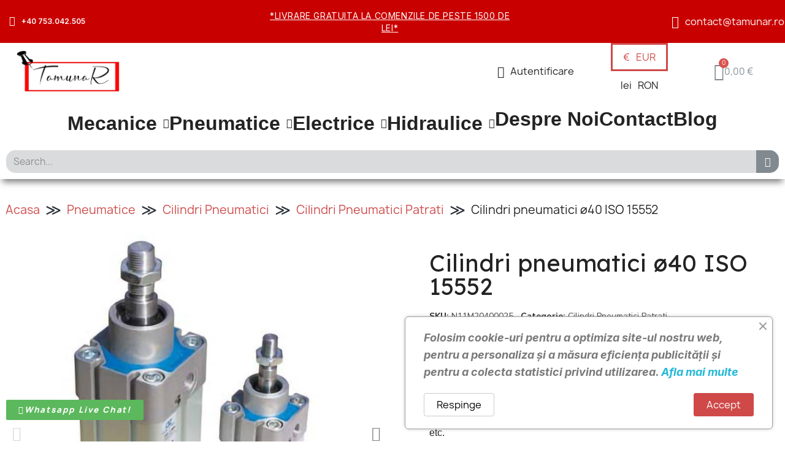

--- FILE ---
content_type: text/html; charset=utf-8
request_url: https://tamunar.ro/cilindri-pneumatici-patrati/233-cilindri-pneumatici-o40-iso-15552.html
body_size: 59503
content:
<!doctype html>
<html lang="ro">
<head>
	
		
  <meta charset="utf-8">


  <meta http-equiv="x-ua-compatible" content="ie=edge">



  <title>Cilindri pneumatici patrati ø40 ISO 15552 Lungime cursa (mm) 25 mm</title>
  
    
  
  <meta name="description" content="Cilindri pneumatici patrati ø40 ISO 15552. Acești cilindri au un corp de formă pătrată, ceea ce îi face potriviți pentru aplicații care necesită un spațiu restrâns sau un aliniament precis.">
  <meta name="keywords" content="">
    
        <link rel="canonical" href="https://tamunar.ro/cilindri-pneumatici-patrati/233-cilindri-pneumatici-o40-iso-15552.html">
    
      
  
  
    <script type="application/ld+json">
  {
    "@context": "https://schema.org",
    "@type": "Organization",
    "name" : "TamunaR.ro",
    "url" : "https://tamunar.ro/",
          "logo": {
        "@type": "ImageObject",
        "url":"https://tamunar.ro/img/logo-1716989988.jpg"
      }
      }
</script>

<script type="application/ld+json">
  {
    "@context": "https://schema.org",
    "@type": "WebPage",
    "isPartOf": {
      "@type": "WebSite",
      "url":  "https://tamunar.ro/",
      "name": "TamunaR.ro"
    },
    "name": "Cilindri pneumatici patrati ø40 ISO 15552 Lungime cursa (mm) 25 mm",
    "url":  "https://tamunar.ro/cilindri-pneumatici-patrati/233-cilindri-pneumatici-o40-iso-15552.html"
  }
</script>


  <script type="application/ld+json">
    {
      "@context": "https://schema.org",
      "@type": "BreadcrumbList",
      "itemListElement": [
                  {
            "@type": "ListItem",
            "position": 1,
            "name": "Acasa",
            "item": "https://tamunar.ro/"
          },                  {
            "@type": "ListItem",
            "position": 2,
            "name": "Pneumatice",
            "item": "https://tamunar.ro/3-pneumatice"
          },                  {
            "@type": "ListItem",
            "position": 3,
            "name": "Cilindri Pneumatici",
            "item": "https://tamunar.ro/10-cilindri-pneumatici"
          },                  {
            "@type": "ListItem",
            "position": 4,
            "name": "Cilindri Pneumatici Patrati",
            "item": "https://tamunar.ro/13-cilindri-pneumatici-patrati"
          },                  {
            "@type": "ListItem",
            "position": 5,
            "name": "Cilindri pneumatici ø40 ISO 15552",
            "item": "https://tamunar.ro/cilindri-pneumatici-patrati/233-cilindri-pneumatici-o40-iso-15552.html"
          }              ]
    }
  </script>
  
  
  
  
  
    
  

  
    <meta property="og:title" content="Cilindri pneumatici patrati ø40 ISO 15552 Lungime cursa (mm) 25 mm" />
    <meta property="og:description" content="Cilindri pneumatici patrati ø40 ISO 15552. Acești cilindri au un corp de formă pătrată, ceea ce îi face potriviți pentru aplicații care necesită un spațiu restrâns sau un aliniament precis." />
    <meta property="og:url" content="https://tamunar.ro/cilindri-pneumatici-patrati/233-cilindri-pneumatici-o40-iso-15552.html" />
    <meta property="og:site_name" content="TamunaR.ro" />
        



  <meta name="viewport" content="width=device-width, initial-scale=1">



  <link rel="icon" type="image/vnd.microsoft.icon" href="https://tamunar.ro/img/favicon.ico?1716989988">
  <link rel="shortcut icon" type="image/x-icon" href="https://tamunar.ro/img/favicon.ico?1716989988">



  



  	

  <script type="text/javascript">
        var aapfree_aapfree_GDPR = 1;
        var aapfree_confirmation = "E-mailul dumneavoastr\u0103 a fost trimis cu succes";
        var aapfree_frontcontroller = "https:\/\/tamunar.ro\/module\/aapfree\/question?submitQuestion=1";
        var aapfree_id_lang = 2;
        var aapfree_missingFields = "Nu a\u021bi completat c\u00e2mpurile obligatorii";
        var aapfree_problem = "E-mailul dumneavoastr\u0103 nu a putut fi trimis. V\u0103 rug\u0103m s\u0103 verifica\u021bi numele \u0219i adresa de e-mail \u0219i s\u0103 \u00eencerca\u021bi din nou.";
        var aapfree_secureKey = "d536a9177cc70d25d2b7e99bb5e3ba0e";
        var aapfree_title = "\u00centrebare despre produs";
        var height = "";
        var prestashop = {"cart":{"products":[],"totals":{"total":{"type":"total","label":"Total","amount":0,"value":"0,00\u00a0\u20ac"},"total_including_tax":{"type":"total","label":"Total (cu taxe)","amount":0,"value":"0,00\u00a0\u20ac"},"total_excluding_tax":{"type":"total","label":"Total (fara TVA)","amount":0,"value":"0,00\u00a0\u20ac"}},"subtotals":{"products":{"type":"products","label":"Subtotal","amount":0,"value":"0,00\u00a0\u20ac"},"discounts":null,"shipping":{"type":"shipping","label":"Livrare","amount":0,"value":""},"tax":{"type":"tax","label":"Taxele incluse","amount":0,"value":"0,00\u00a0\u20ac"}},"products_count":0,"summary_string":"0 articole","vouchers":{"allowed":1,"added":[]},"discounts":[],"minimalPurchase":0,"minimalPurchaseRequired":""},"currency":{"id":3,"name":"Euro","iso_code":"EUR","iso_code_num":"978","sign":"\u20ac"},"customer":{"lastname":null,"firstname":null,"email":null,"birthday":null,"newsletter":null,"newsletter_date_add":null,"optin":null,"website":null,"company":null,"siret":null,"ape":null,"is_logged":false,"gender":{"type":null,"name":null},"addresses":[]},"language":{"name":"Rom\u00e2n\u0103 (Romanian)","iso_code":"ro","locale":"ro-RO","language_code":"ro-ro","is_rtl":"0","date_format_lite":"Y-m-d","date_format_full":"Y-m-d H:i:s","id":2},"page":{"title":"","canonical":"https:\/\/tamunar.ro\/cilindri-pneumatici-patrati\/233-cilindri-pneumatici-o40-iso-15552.html","meta":{"title":"Cilindri pneumatici patrati \u00f840 ISO 15552 Lungime cursa (mm) 25 mm","description":"Cilindri pneumatici patrati \u00f840 ISO 15552. Ace\u0219ti cilindri au un corp de form\u0103 p\u0103trat\u0103, ceea ce \u00eei face potrivi\u021bi pentru aplica\u021bii care necesit\u0103 un spa\u021biu restr\u00e2ns sau un aliniament precis.","keywords":"","robots":"index"},"page_name":"product","body_classes":{"lang-ro":true,"lang-rtl":false,"country-RO":true,"currency-EUR":true,"layout-full-width":true,"page-product":true,"tax-display-enabled":true,"product-id-233":true,"product-Cilindri pneumatici \u00f840 ISO 15552":true,"product-id-category-13":true,"product-id-manufacturer-4":true,"product-id-supplier-0":true,"product-available-for-order":true},"admin_notifications":[]},"shop":{"name":"TamunaR.ro","logo":"https:\/\/tamunar.ro\/img\/logo-1716989988.jpg","stores_icon":"https:\/\/tamunar.ro\/img\/logo_stores.png","favicon":"https:\/\/tamunar.ro\/img\/favicon.ico"},"urls":{"base_url":"https:\/\/tamunar.ro\/","current_url":"https:\/\/tamunar.ro\/cilindri-pneumatici-patrati\/233-cilindri-pneumatici-o40-iso-15552.html","shop_domain_url":"https:\/\/tamunar.ro","img_ps_url":"https:\/\/tamunar.ro\/img\/","img_cat_url":"https:\/\/tamunar.ro\/img\/c\/","img_lang_url":"https:\/\/tamunar.ro\/img\/l\/","img_prod_url":"https:\/\/tamunar.ro\/img\/p\/","img_manu_url":"https:\/\/tamunar.ro\/img\/m\/","img_sup_url":"https:\/\/tamunar.ro\/img\/su\/","img_ship_url":"https:\/\/tamunar.ro\/img\/s\/","img_store_url":"https:\/\/tamunar.ro\/img\/st\/","img_col_url":"https:\/\/tamunar.ro\/img\/co\/","img_url":"https:\/\/tamunar.ro\/themes\/classic\/assets\/img\/","css_url":"https:\/\/tamunar.ro\/themes\/classic\/assets\/css\/","js_url":"https:\/\/tamunar.ro\/themes\/classic\/assets\/js\/","pic_url":"https:\/\/tamunar.ro\/upload\/","pages":{"address":"https:\/\/tamunar.ro\/adresa","addresses":"https:\/\/tamunar.ro\/adrese","authentication":"https:\/\/tamunar.ro\/autentificare","cart":"https:\/\/tamunar.ro\/cos","category":"https:\/\/tamunar.ro\/index.php?controller=category","cms":"https:\/\/tamunar.ro\/index.php?controller=cms","contact":"https:\/\/tamunar.ro\/contact","discount":"https:\/\/tamunar.ro\/reducere","guest_tracking":"https:\/\/tamunar.ro\/urmarirea-comenzilor-pentru-oaspeti","history":"https:\/\/tamunar.ro\/istoria-comenzilor","identity":"https:\/\/tamunar.ro\/identitate","index":"https:\/\/tamunar.ro\/","my_account":"https:\/\/tamunar.ro\/contul-meu","order_confirmation":"https:\/\/tamunar.ro\/confirmare-comanda","order_detail":"https:\/\/tamunar.ro\/index.php?controller=order-detail","order_follow":"https:\/\/tamunar.ro\/returnari","order":"https:\/\/tamunar.ro\/comanda","order_return":"https:\/\/tamunar.ro\/index.php?controller=order-return","order_slip":"https:\/\/tamunar.ro\/nota-credit","pagenotfound":"https:\/\/tamunar.ro\/pagina-negasita","password":"https:\/\/tamunar.ro\/recuperare-parola","pdf_invoice":"https:\/\/tamunar.ro\/index.php?controller=pdf-invoice","pdf_order_return":"https:\/\/tamunar.ro\/index.php?controller=pdf-order-return","pdf_order_slip":"https:\/\/tamunar.ro\/index.php?controller=pdf-order-slip","prices_drop":"https:\/\/tamunar.ro\/reduceri-de-pret","product":"https:\/\/tamunar.ro\/index.php?controller=product","search":"https:\/\/tamunar.ro\/cautare","sitemap":"https:\/\/tamunar.ro\/harta site","stores":"https:\/\/tamunar.ro\/magazine","supplier":"https:\/\/tamunar.ro\/furnizori","register":"https:\/\/tamunar.ro\/autentificare?create_account=1","order_login":"https:\/\/tamunar.ro\/comanda?login=1"},"alternative_langs":[],"theme_assets":"\/themes\/classic\/assets\/","actions":{"logout":"https:\/\/tamunar.ro\/?mylogout="},"no_picture_image":{"bySize":{"cart_default":{"url":"https:\/\/tamunar.ro\/img\/p\/ro-default-cart_default.jpg","width":125,"height":125},"small_default":{"url":"https:\/\/tamunar.ro\/img\/p\/ro-default-small_default.jpg","width":147,"height":147},"home_default":{"url":"https:\/\/tamunar.ro\/img\/p\/ro-default-home_default.jpg","width":250,"height":250},"medium_default":{"url":"https:\/\/tamunar.ro\/img\/p\/ro-default-medium_default.jpg","width":452,"height":452},"large_default":{"url":"https:\/\/tamunar.ro\/img\/p\/ro-default-large_default.jpg","width":800,"height":800}},"small":{"url":"https:\/\/tamunar.ro\/img\/p\/ro-default-cart_default.jpg","width":125,"height":125},"medium":{"url":"https:\/\/tamunar.ro\/img\/p\/ro-default-home_default.jpg","width":250,"height":250},"large":{"url":"https:\/\/tamunar.ro\/img\/p\/ro-default-large_default.jpg","width":800,"height":800},"legend":""}},"configuration":{"display_taxes_label":true,"display_prices_tax_incl":true,"is_catalog":false,"show_prices":true,"opt_in":{"partner":true},"quantity_discount":{"type":"discount","label":"Reducere de cantitate"},"voucher_enabled":1,"return_enabled":0},"field_required":{"optin":"Campul optin este obligatoriu."},"breadcrumb":{"links":[{"title":"Acasa","url":"https:\/\/tamunar.ro\/"},{"title":"Pneumatice","url":"https:\/\/tamunar.ro\/3-pneumatice"},{"title":"Cilindri Pneumatici","url":"https:\/\/tamunar.ro\/10-cilindri-pneumatici"},{"title":"Cilindri Pneumatici Patrati","url":"https:\/\/tamunar.ro\/13-cilindri-pneumatici-patrati"},{"title":"Cilindri pneumatici \u00f840 ISO 15552","url":"https:\/\/tamunar.ro\/cilindri-pneumatici-patrati\/233-cilindri-pneumatici-o40-iso-15552.html"}],"count":5},"link":{"protocol_link":"https:\/\/","protocol_content":"https:\/\/"},"time":1768810425,"static_token":"29b5c1289c6cea3a2b2980efdb8a48a5","token":"d59d142ea24314098d89368319db4145","debug":false};
        var psemailsubscription_subscription = "https:\/\/tamunar.ro\/module\/ps_emailsubscription\/subscription";
        var psr_icon_color = "#F19D76";
        var responsive = true;
        var send2friend_AjaxSendUrl = "https:\/\/tamunar.ro\/module\/send2friend\/AjaxSend?ajax=1";
        var send2friend_SEND2FRIEND_GDPR = 1;
        var send2friend_confirmation = "E-mailul t\u0103u a fost trimis cu succes";
        var send2friend_id_lang = 2;
        var send2friend_missingFields = "Nu ai completat c\u00e2mpurile obligatorii";
        var send2friend_problem = "E-mailul t\u0103u nu a putut fi trimis. Te rug\u0103m s\u0103 verifici numele \u0219i adresa de e-mail \u0219i s\u0103 \u00eencerci din nou.";
        var send2friend_secureKey = "d9779ea8d79f45c4eec83c70187ccb65";
        var send2friend_title = "Trimite unui prieten";
        var width = "";
        var wkFrameTime = "100";
        var wkFullScreen = "1";
      </script>
		<link rel="stylesheet" href="https://fonts.googleapis.com/css?family=Lexend:100,100italic,200,200italic,300,300italic,400,400italic,500,500italic,600,600italic,700,700italic,800,800italic,900,900italic%7CNunito+Sans:100,100italic,200,200italic,300,300italic,400,400italic,500,500italic,600,600italic,700,700italic,800,800italic,900,900italic%7CInter:100,100italic,200,200italic,300,300italic,400,400italic,500,500italic,600,600italic,700,700italic,800,800italic,900,900italic&amp;display=swap&amp;subset=latin-ext" media="all">
		<link rel="stylesheet" href="https://tamunar.ro/themes/classic/assets/cache/theme-cd7efc240.css" media="all">
	
		<style id="elementor-frontend">
	.elementor-45170201 .elementor-element.elementor-element-e533aa0 > .elementor-container{max-width:1600px;}.elementor-45170201 .elementor-element.elementor-element-2298e8af .elementor-row{margin:0 calc(18px/-2);}.elementor-45170201 .elementor-element.elementor-element-2298e8af .ce-breadcrumb__item > *{padding:0 calc(18px/2);}.elementor-45170201 .elementor-element.elementor-element-2298e8af .breadcrumb li:not(#e), .elementor-45170201 .elementor-element.elementor-element-2298e8af .ce-breadcrumb__item{color:#202020;font-size:19px;}.elementor-45170201 .elementor-element.elementor-element-2298e8af .breadcrumb li a:not(#e), .elementor-45170201 .elementor-element.elementor-element-2298e8af .ce-breadcrumb__item a:not(#e){color:#CF4949;}.elementor-45170201 .elementor-element.elementor-element-2298e8af .breadcrumb:not(#e), .elementor-45170201 .elementor-element.elementor-element-2298e8af .elementor-row{text-align:left;justify-content:left;}.elementor-45170201 .elementor-element.elementor-element-2298e8af .ce-breadcrumb__item:not(:last-child):after{content:"≫";font-size:25px;color:#282F37;}.elementor-45170201 .elementor-element.elementor-element-2298e8af > .elementor-widget-container{margin:0px 0px 0px -1px;border-radius:23px 23px 23px 23px;}.elementor-45170201 .elementor-element.elementor-element-1537da47 > .elementor-container{max-width:1600px;}.elementor-45170201 .elementor-element.elementor-element-1537da47{margin-top:10px;margin-bottom:0px;}.elementor-45170201 .elementor-element.elementor-element-77c7e708 .elementor-widget-container{gap:10px;}.elementor-45170201 .elementor-element.elementor-element-77c7e708 .elementor-main-swiper{height:650px;}.elementor-45170201 .elementor-element.elementor-element-77c7e708:not(.elementor-position-bottom) .elementor-thumbnails-swiper{height:650px;}.elementor-45170201 .elementor-element.elementor-element-77c7e708.elementor-position-bottom .elementor-thumbnails-swiper:not(.swiper-initialized) .swiper-wrapper{grid-column-gap:10px;}.elementor-45170201 .elementor-element.elementor-element-77c7e708:not(.elementor-position-bottom) .elementor-thumbnails-swiper:not(.swiper-initialized) .swiper-wrapper{grid-row-gap:10px;}.elementor-45170201 .elementor-element.elementor-element-77c7e708 .elementor-thumbnails-swiper .swiper-slide:after{background-color:rgba(0,0,0,0);}.elementor-45170201 .elementor-element.elementor-element-77c7e708 .elementor-thumbnails-swiper .swiper-slide:hover:after{background-color:rgba(255,255,255,0.5);}.elementor-45170201 .elementor-element.elementor-element-77c7e708 .elementor-thumbnails-swiper .swiper-slide.swiper-slide-thumb-active:after{background-color:rgba(255,255,255,0.5);}.elementor-45170201 .elementor-element.elementor-element-77c7e708 .elementor-swiper-button i{font-size:24px;color:rgba(0,0,0,0.5);}.elementor-45170201 .elementor-element.elementor-element-77c7e708 .elementor-swiper-button svg{width:24px;height:24px;fill:rgba(0,0,0,0.5);}#elementor-lightbox-slideshow-77c7e708{background-color:#ffffff;--lightbox-ui-color:rgba(0,0,0,0.5);--lightbox-ui-color-hover:rgba(0,0,0,0.8);}.elementor-45170201 .elementor-element.elementor-element-77c7e708 .elementor-carousel-image-overlay i{font-size:24px;}.elementor-45170201 .elementor-element.elementor-element-77c7e708 .elementor-carousel-image-overlay{color:rgba(0,0,0,0.75);background-color:rgba(255,255,255,0.3);}.elementor-45170201 .elementor-element.elementor-element-6dcf3e9{text-align:left;}.elementor-45170201 .elementor-element.elementor-element-6dcf3e9 .ce-product-features__label{width:33%;}.elementor-45170201 .elementor-element.elementor-element-6dcf3e9 > .elementor-widget-container{margin:13px 13px 13px 13px;}.elementor-bc-flex-widget .elementor-45170201 .elementor-element.elementor-element-2cd5c9bf.elementor-column .elementor-column-wrap{align-items:center;}.elementor-45170201 .elementor-element.elementor-element-2cd5c9bf.elementor-column.elementor-element[data-element_type="column"] > .elementor-column-wrap.elementor-element-populated > .elementor-widget-wrap{align-content:center;align-items:center;}.elementor-45170201 .elementor-element.elementor-element-2cd5c9bf > .elementor-element-populated{padding:10px 10px 10px 60px;}.elementor-45170201 .elementor-element.elementor-element-25a17c10 .ce-product-name{white-space:normal;overflow:visible;}.elementor-45170201 .elementor-element.elementor-element-25a17c10 .elementor-heading-title{font-family:"Lexend", sans-serif;font-size:38px;font-weight:400;}.elementor-45170201 .elementor-element.elementor-element-21dcb8b2 .ce-product-meta__label:after{content:":";}.elementor-45170201 .elementor-element.elementor-element-21dcb8b2.ce-product-meta--layout-inline .ce-product-meta{margin:0 calc(-12px / 2);}.elementor-45170201 .elementor-element.elementor-element-21dcb8b2.ce-product-meta--layout-inline .ce-product-meta__detail{padding:0 calc(12px / 2);}.elementor-45170201 .elementor-element.elementor-element-21dcb8b2:not(.ce-product-meta--layout-inline) .ce-product-meta__detail:not(:first-child){padding-top:calc(12px / 2);}.elementor-45170201 .elementor-element.elementor-element-21dcb8b2:not(.ce-product-meta--layout-inline) .ce-product-meta__detail:not(:last-child){padding-bottom:calc(12px / 2);}.elementor-45170201 .elementor-element.elementor-element-21dcb8b2{font-family:"Nunito Sans", sans-serif;font-size:14px;color:#434347;}.elementor-45170201 .elementor-element.elementor-element-21dcb8b2 .ce-product-meta__label{color:#1d1d1f;}.elementor-45170201 .elementor-element.elementor-element-21dcb8b2 .ce-product-meta__value a{color:#434347;}.elementor-45170201 .elementor-element.elementor-element-1a89c046 .ce-product-prices{font-family:"Lexend", sans-serif;font-size:38px;font-weight:400;line-height:1em;}body:not(.lang-rtl) .elementor-45170201 .elementor-element.elementor-element-1a89c046 .ce-product-prices > div{margin:0 10px 10px 0;}body:not(.lang-rtl) .elementor-45170201 .elementor-element.elementor-element-1a89c046 .ce-product-prices{margin:0 -10px -10px 0;}body.lang-rtl .elementor-45170201 .elementor-element.elementor-element-1a89c046 .ce-product-prices > div{margin:0 0 10px 10px;}body.lang-rtl .elementor-45170201 .elementor-element.elementor-element-1a89c046 .ce-product-prices{margin:0 0 -10px -10px;}.elementor-45170201 .elementor-element.elementor-element-1a89c046 .ce-product-price-regular{font-weight:300;color:#a5a5a5;}.elementor-45170201 .elementor-element.elementor-element-1a89c046 .ce-tax-shipping-delivery-label{font-family:"Nunito Sans", sans-serif;font-size:14px;}.elementor-45170201 .elementor-element.elementor-element-1a89c046 > .elementor-widget-container{margin:0px 0px 0px 0px;padding:0px 0px 0px 0px;}.elementor-45170201 .elementor-element.elementor-element-2e76534 .elementor-text-editor{text-align:left;column-gap:0px;}.elementor-45170201 .elementor-element.elementor-element-2e76534{font-size:20px;}.elementor-45170201 .elementor-element.elementor-element-3ec5d063 .ce-product-description-short{font-family:"Nunito Sans", sans-serif;font-size:16px;font-weight:400;line-height:1.6em;}.elementor-45170201 .elementor-element.elementor-element-3ec5d063 > .elementor-widget-container{margin:0px 0px -10px 0px;}.elementor-45170201 .elementor-element.elementor-element-48fb22f .ce-product-variants__item{margin:0 20px 20px 0;}.elementor-45170201 .elementor-element.elementor-element-48fb22f .ce-product-variants{margin:0 -20px -20px 0;}.elementor-45170201 .elementor-element.elementor-element-48fb22f.ce-product-variants--layout-stacked .ce-product-variants__label{display:inline-block;margin-bottom:5px;}.elementor-45170201 .elementor-element.elementor-element-48fb22f.ce-product-variants--layout-inline:not(.ce-product-variants--label-inline) .ce-product-variants__label{margin-bottom:5px;}body:not(.lang-rtl) .elementor-45170201 .elementor-element.elementor-element-48fb22f.ce-product-variants--label-inline .ce-product-variants__label{margin-right:5px;}body.lang-rtl .elementor-45170201 .elementor-element.elementor-element-48fb22f.ce-product-variants--label-inline .ce-product-variants__label{margin-left:5px;}body:not(.lang-rtl) .elementor-45170201 .elementor-element.elementor-element-48fb22f .ce-product-variants__options label{margin:0 10px 10px 0;}body:not(.lang-rtl) .elementor-45170201 .elementor-element.elementor-element-48fb22f .ce-product-variants__options{margin:0 -10px -10px 0;}body.lang-rtl .elementor-45170201 .elementor-element.elementor-element-48fb22f .ce-product-variants__options label{margin:0 0 10px 10px;}body.lang-rtl .elementor-45170201 .elementor-element.elementor-element-48fb22f .ce-product-variants__options{margin:0 0 -10px -10px;}.elementor-45170201 .elementor-element.elementor-element-48fb22f .ce-product-variants__option{border-color:#818a91;border-style:solid;border-width:2px;padding:5px 10px 5px 10px;}.elementor-45170201 .elementor-element.elementor-element-48fb22f input:checked ~ .ce-product-variants__option{border-color:#5bc0de;}body:not(.lang-rtl) .elementor-45170201 .elementor-element.elementor-element-48fb22f .ce-product-variants__patterns label{margin:0 10px 10px 0;}body:not(.lang-rtl) .elementor-45170201 .elementor-element.elementor-element-48fb22f .ce-product-variants__patterns{margin:0 -10px -10px 0;}body.lang-rtl .elementor-45170201 .elementor-element.elementor-element-48fb22f .ce-product-variants__patterns label{margin:0 0 10px 10px;}body.lang-rtl .elementor-45170201 .elementor-element.elementor-element-48fb22f .ce-product-variants__patterns{margin:0 0 -10px -10px;}.elementor-45170201 .elementor-element.elementor-element-48fb22f .ce-product-variants__pattern{border-color:#818a91;border-style:solid;border-width:2px;padding:2px;width:30px;height:30px;}.elementor-45170201 .elementor-element.elementor-element-48fb22f label:hover .ce-product-variants__pattern{border-style:solid;border-width:2px;padding:2px;}.elementor-45170201 .elementor-element.elementor-element-48fb22f input:checked ~ .ce-product-variants__pattern{border-color:#5bc0de;border-style:solid;border-width:2px;padding:2px;}.elementor-45170201 .elementor-element.elementor-element-6ff5840 .elementor-heading-title{margin-bottom:10px;}.elementor-45170201 .elementor-element.elementor-element-6ff5840 .elementor-text-editor{margin-bottom:10px;}.elementor-45170201 .elementor-element.elementor-element-6ff5840 .elementor-field-group > label{margin-bottom:0px;}.elementor-45170201 .elementor-element.elementor-element-6ff5840 .elementor-form-fields-wrapper{row-gap:10px;}.elementor-45170201 .elementor-element.elementor-element-7a937ad3 input[type=number]{width:78px;font-family:"Nunito Sans", sans-serif;font-size:20px;font-weight:500;padding:6px 6px 6px 6px;}.elementor-45170201 .elementor-element.elementor-element-7a937ad3.ce-product-quantity--view-inline input[type=number]{margin:0 0px;}body:not(.lang-rtl) .elementor-45170201 .elementor-element.elementor-element-7a937ad3.ce-product-quantity--view-stacked .ce-product-quantity__btn{right:0px;}body.lang-rtl .elementor-45170201 .elementor-element.elementor-element-7a937ad3.ce-product-quantity--view-stacked .ce-product-quantity__btn{left:0px;}.elementor-45170201 .elementor-element.elementor-element-7a937ad3 i.ce-product-quantity__btn{padding:8px;color:#a5a5a5;}.elementor-45170201 .elementor-element.elementor-element-7a937ad3 .ce-product-quantity__btn{background-color:#f3f3f3;border-radius:50px;}.elementor-45170201 .elementor-element.elementor-element-7a937ad3 i.ce-product-quantity__btn:hover{color:#434347;}.elementor-45170201 .elementor-element.elementor-element-7a937ad3 > .elementor-widget-container{margin:0px 20px 20px 0px;}.elementor-45170201 .elementor-element.elementor-element-7a937ad3{width:auto;align-self:center;}.elementor-45170201 .elementor-element.elementor-element-25ebca86 .elementor-button-content-wrapper{gap:50px;}.elementor-45170201 .elementor-element.elementor-element-25ebca86 .elementor-button-text{flex-grow:min(0, 50);}.elementor-45170201 .elementor-element.elementor-element-25ebca86 a.elementor-button{font-family:"Nunito Sans", sans-serif;background-color:#CF4949;cursor:pointer;}.elementor-45170201 .elementor-element.elementor-element-25ebca86 a.elementor-button:hover, .elementor-45170201 .elementor-element.elementor-element-25ebca86 a.elementor-button:focus{background-color:#FF0000;}.elementor-45170201 .elementor-element.elementor-element-25ebca86 a.elementor-button:not([href]){cursor:not-allowed;background-color:rgba(129,138,145,0.35);}.elementor-45170201 .elementor-element.elementor-element-25ebca86 > .elementor-widget-container{margin:0px 0px 20px 0px;}.elementor-45170201 .elementor-element.elementor-element-25ebca86{width:auto;align-self:center;}.elementor-45170201 .elementor-element.elementor-element-0bbe2a5 > .elementor-widget-container{margin:0px 0px 0px 0px;}.elementor-45170201 .elementor-element.elementor-element-4972aa5 .elementor-spacer-inner{height:56px;}.elementor-45170201 .elementor-element.elementor-element-1735cd8 > .elementor-container{max-width:1600px;}.elementor-45170201 .elementor-element.elementor-element-1735cd8 .elementor-nav--main a.elementor-item{font-size:19px;}.elementor-45170201 .elementor-element.elementor-element-1735cd8 > .elementor-container > .elementor-nav-tabs a.elementor-item:not(#e){color:#282F37;}.elementor-45170201 .elementor-element.elementor-element-1735cd8 > .elementor-container > .elementor-nav-tabs a.elementor-item.elementor-item-active:not(#e), .elementor-45170201 .elementor-element.elementor-element-1735cd8 > .elementor-container > .elementor-nav-tabs a.elementor-item.highlighted:not(#e), .elementor-45170201 .elementor-element.elementor-element-1735cd8 > .elementor-container > .elementor-nav-tabs a.elementor-item:not(#e):hover, .elementor-45170201 .elementor-element.elementor-element-1735cd8 > .elementor-container > .elementor-nav-tabs a.elementor-item:not(#e):focus{color:#CF4949;}.elementor-45170201 .elementor-element.elementor-element-1735cd8 > .elementor-container > .elementor-nav-tabs a.elementor-item.elementor-item-active:not(#e){color:#282F37;}.elementor-45170201 .elementor-element.elementor-element-1735cd8 > .elementor-container > .elementor-nav-tabs > .elementor-nav{width:100%;}.elementor-45170201 .elementor-element.elementor-element-1735cd8 > .elementor-container > .elementor-nav-tabs{padding:0px 0px 0px 0px;}.elementor-45170201 .elementor-element.elementor-element-6e9304c{--divider-border-style:solid;--divider-border-color:#000;--divider-border-width:1px;}.elementor-45170201 .elementor-element.elementor-element-6e9304c .elementor-divider-separator{width:100%;}.elementor-45170201 .elementor-element.elementor-element-6e9304c .elementor-divider{padding-top:15px;padding-bottom:15px;}.elementor-45170201 .elementor-element.elementor-element-5eaea45{text-align:left;}.elementor-45170201 .elementor-element.elementor-element-5eaea45 .elementor-image img{width:45%;}.elementor-45170201 .elementor-element.elementor-element-5eaea45 > .elementor-widget-container{margin:0px 0px 0px 0px;}.elementor-45170201 .elementor-element.elementor-element-62d33ab .elementor-icon-box-wrapper{gap:15px;}.elementor-45170201 .elementor-element.elementor-element-62d33ab.elementor-position-top .elementor-icon-box-icon{margin-bottom:15px;}.elementor-45170201 .elementor-element.elementor-element-62d33ab.elementor-tablet-position-top .elementor-icon-box-icon{margin-bottom:15px;}.elementor-45170201 .elementor-element.elementor-element-62d33ab.elementor-mobile-position-top .elementor-icon-box-icon{margin-bottom:15px;}.elementor-45170201 .elementor-element.elementor-element-62d33ab .elementor-icon{font-size:20px;}.elementor-45170201 .elementor-element.elementor-element-62d33ab .ce-attachment:not(:last-child){margin-bottom:10px;}.elementor-45170201 .elementor-element.elementor-element-1e496232 > .elementor-container{max-width:1600px;}.elementor-45170201 .elementor-element.elementor-element-abbf872{z-index:0;}.elementor-45170201 .elementor-element.elementor-element-277f7be .elementor-spacer-inner{height:50px;}.elementor-45170201 .elementor-element.elementor-element-df8a8c4 .ce-product-grid{grid-template-columns:repeat(4, minmax(0, 1fr));}.elementor-45170201 .elementor-element.elementor-element-df8a8c4 > .elementor-widget-container > .elementor-heading-title{margin-bottom:20px;}.elementor-45170201 .elementor-element.elementor-element-42e3bf11 > .elementor-widget-container > .elementor-heading-title{margin-bottom:20px;text-align:center;font-family:"Lexend", sans-serif;font-size:31px;}.elementor-45170201 .elementor-element.elementor-element-42e3bf11 .swiper:not(.swiper-initialized) .swiper-wrapper{grid-column-gap:10px;}.elementor-45170201 .elementor-element.elementor-element-42e3bf11 .elementor-swiper-button{font-size:34px;color:rgba(0,0,0,0.5);}.elementor-45170201 .elementor-element.elementor-element-42e3bf11 > .elementor-widget-container{margin:40px 0px 0px 0px;}body.ce-theme-45:not(.elementor-motion-effects-element-type-background), body.ce-theme-45 > .elementor-motion-effects-container > .elementor-motion-effects-layer{background-color:#FFFFFF;}@media(max-width:1024px){.elementor-45170201 .elementor-element.elementor-element-77c7e708.elementor-position-bottom .elementor-thumbnails-swiper:not(.swiper-initialized) .swiper-wrapper{grid-template-columns:repeat(5, 1fr);}.elementor-45170201 .elementor-element.elementor-element-77c7e708:not(.elementor-position-bottom) .elementor-thumbnails-swiper:not(.swiper-initialized) .swiper-wrapper{grid-template-rows:repeat(5, 1fr);}.elementor-45170201 .elementor-element.elementor-element-77c7e708.elementor-skin-carousel .swiper:not(.swiper-initialized) .swiper-wrapper{grid-template-columns:repeat(5, 1fr);}.elementor-45170201 .elementor-element.elementor-element-2cd5c9bf > .elementor-element-populated{padding:20px 20px 20px 20px;}.elementor-45170201 .elementor-element.elementor-element-df8a8c4 .ce-product-grid{grid-template-columns:repeat(3, minmax(0, 1fr));}}@media(max-width:767px){.elementor-45170201 .elementor-element.elementor-element-7efcb80c{width:100%;}.elementor-bc-flex-widget .elementor-45170201 .elementor-element.elementor-element-7efcb80c.elementor-column .elementor-column-wrap{align-items:flex-start;}.elementor-45170201 .elementor-element.elementor-element-7efcb80c.elementor-column.elementor-element[data-element_type="column"] > .elementor-column-wrap.elementor-element-populated > .elementor-widget-wrap{align-content:flex-start;align-items:flex-start;}.elementor-45170201 .elementor-element.elementor-element-7efcb80c > .elementor-column-wrap > .elementor-widget-wrap > .elementor-widget:not(.elementor-widget__width-auto):not(.elementor-widget__width-initial, .elementor-widget__width-calc):not(:last-child):not(.elementor-absolute){margin-bottom:-30px;}.elementor-45170201 .elementor-element.elementor-element-77c7e708.elementor-position-bottom .elementor-thumbnails-swiper:not(.swiper-initialized) .swiper-wrapper{grid-template-columns:repeat(5, 1fr);grid-column-gap:5px;}.elementor-45170201 .elementor-element.elementor-element-77c7e708:not(.elementor-position-bottom) .elementor-thumbnails-swiper:not(.swiper-initialized) .swiper-wrapper{grid-template-rows:repeat(5, 1fr);grid-row-gap:5px;}.elementor-45170201 .elementor-element.elementor-element-77c7e708.elementor-skin-carousel .swiper:not(.swiper-initialized) .swiper-wrapper{grid-template-columns:repeat(5, 1fr);}.elementor-45170201 .elementor-element.elementor-element-77c7e708 .elementor-widget-container{gap:5px;}.elementor-45170201 .elementor-element.elementor-element-77c7e708 .elementor-main-swiper{height:340px;}.elementor-45170201 .elementor-element.elementor-element-77c7e708:not(.elementor-position-bottom) .elementor-thumbnails-swiper{height:340px;}.elementor-45170201 .elementor-element.elementor-element-25a17c10 .elementor-heading-title{font-size:34px;}.elementor-45170201 .elementor-element.elementor-element-25ebca86 a.elementor-button{padding:19px 19px 19px 19px;}.elementor-45170201 .elementor-element.elementor-element-0bbe2a5 > .elementor-widget-container{margin:0px 0px 0px 0px;}.elementor-45170201 .elementor-element.elementor-element-df8a8c4 .ce-product-grid{grid-template-columns:repeat(1, minmax(0, 1fr));}.elementor-45170201 .elementor-element.elementor-element-42e3bf11 > .elementor-widget-container > .elementor-heading-title{text-align:left;font-size:26px;}.elementor-45170201 .elementor-element.elementor-element-42e3bf11 .swiper:not(.swiper-initialized) .swiper-wrapper{grid-template-columns:repeat(2, 1fr);}.elementor-45170201 .elementor-element.elementor-element-42e3bf11 .elementor-swiper-button{font-size:0px;}.elementor-45170201 .elementor-element.elementor-element-42e3bf11{width:100%;max-width:max(100%, 100%);}}@media(max-width:1024px) and (min-width:768px){.elementor-45170201 .elementor-element.elementor-element-2a1d5ebd{width:100%;}.elementor-45170201 .elementor-element.elementor-element-2cd5c9bf{width:100%;}}/* Start custom CSS for text-editor, class: .elementor-element-2e76534 */.termen_liv{
    word-spacing: 5px;
    
}/* End custom CSS */
/* Start custom CSS for product-carousel, class: .elementor-element-42e3bf11 */.elementor-45170201 .elementor-element.elementor-element-42e3bf11 h2.elementor-heading-title{
    margin-bottom: 40px;
}

@media (max-width: 767px){
.elementor-45170201 .elementor-element.elementor-element-42e3bf11 h2.elementor-heading-title{
    margin-bottom: 20px;
    text-align:left;
}
    
}/* End custom CSS */
.elementor-43170201 .elementor-element.elementor-element-b12571e > .elementor-container{max-width:1600px;}body:not(.lang-rtl) .elementor-43170201 .elementor-element.elementor-element-a140a26 .ce-product-badge{margin:0 4px 4px 0;}body:not(.lang-rtl) .elementor-43170201 .elementor-element.elementor-element-a140a26 .ce-product-badges{margin:0 -4px -4px 0;}body.lang-rtl .elementor-43170201 .elementor-element.elementor-element-a140a26 .ce-product-badge{margin:0 0 4px 4px;}body.lang-rtl .elementor-43170201 .elementor-element.elementor-element-a140a26 .ce-product-badges{margin:0 0 -4px -4px;}.elementor-43170201 .elementor-element.elementor-element-a140a26 .ce-product-badge{min-width:123px;border-style:solid;border-width:0px;}.elementor-43170201 .elementor-element.elementor-element-c541dec .elementor-image:hover img{filter:brightness(100%) contrast(100%) saturate(100%) blur(0px) hue-rotate(0deg);}.elementor-43170201 .elementor-element.elementor-element-2020768{text-align:left;}.elementor-43170201 .elementor-element.elementor-element-2020768 .ce-product-name{white-space:normal;overflow:visible;}.elementor-43170201 .elementor-element.elementor-element-2020768 .elementor-heading-title{font-family:"Arial", sans-serif;font-weight:600;}.elementor-43170201 .elementor-element.elementor-element-8ae1ed9 > .elementor-container{max-width:1600px;}.elementor-43170201 .elementor-element.elementor-element-8ae1ed9 > .elementor-container > .elementor-row > .elementor-column > .elementor-column-wrap > .elementor-widget-wrap{align-content:center;align-items:center;}.elementor-43170201 .elementor-element.elementor-element-c92c020 .ce-product-prices{justify-content:left;font-size:20px;font-weight:700;line-height:2.1em;}body:not(.lang-rtl) .elementor-43170201 .elementor-element.elementor-element-c92c020 .ce-product-prices > div{margin:0 0px 0px 0;}body:not(.lang-rtl) .elementor-43170201 .elementor-element.elementor-element-c92c020 .ce-product-prices{margin:0 -0px -0px 0;}body.lang-rtl .elementor-43170201 .elementor-element.elementor-element-c92c020 .ce-product-prices > div{margin:0 0 0px 0px;}body.lang-rtl .elementor-43170201 .elementor-element.elementor-element-c92c020 .ce-product-prices{margin:0 0 -0px -0px;}body:not(.lang-rtl) .elementor-43170201 .elementor-element.elementor-element-c92c020 .ce-product-badge-sale{margin-left:10px;}body.lang-rtl .elementor-43170201 .elementor-element.elementor-element-c92c020 .ce-product-badge-sale{margin-right:10px;}.elementor-43170201 .elementor-element.elementor-element-a412338 > .elementor-container{max-width:1600px;}.elementor-43170201 .elementor-element.elementor-element-6692e52 .elementor-button-content-wrapper{gap:10px;}.elementor-43170201 .elementor-element.elementor-element-6692e52 .elementor-button-text{flex-grow:min(0, 10);}.elementor-43170201 .elementor-element.elementor-element-6692e52 a.elementor-button{background-color:#C90000;cursor:pointer;}.elementor-43170201 .elementor-element.elementor-element-6692e52 a.elementor-button:not([href]){cursor:not-allowed;background-color:rgba(129,138,145,0.35);}.elementor.elementor-43170201 .elementor-section-wrap{background-color:#FFFFFF;border-style:solid;border-width:1px 1px 1px 1px;border-color:#202020;overflow:hidden;-webkit-backface-visibility:hidden;-webkit-transform:translate3d(0, 0, 0);}.elementor.elementor-43170201 .elementor-section-wrap:hover{border-radius:0px 0px 0px 0px;box-shadow:11px 12px 6px -7px rgba(0,0,0,0.5);}@media(min-width:768px){.elementor-43170201 .elementor-element.elementor-element-521a76c{width:100%;}}@media(max-width:767px){.elementor-43170201 .elementor-element.elementor-element-8c85332{width:100%;}.elementor-43170201 .elementor-element.elementor-element-521a76c{width:100%;}}
.elementor-2170201 .elementor-element.elementor-element-427391dc > .elementor-container{max-width:1600px;}.elementor-2170201 .elementor-element.elementor-element-427391dc > .elementor-container > .elementor-row > .elementor-column > .elementor-column-wrap > .elementor-widget-wrap{align-content:center;align-items:center;}.elementor-2170201 .elementor-element.elementor-element-427391dc:not(.elementor-motion-effects-element-type-background), .elementor-2170201 .elementor-element.elementor-element-427391dc > .elementor-motion-effects-container > .elementor-motion-effects-layer{background-color:#C90000;}.elementor-2170201 .elementor-element.elementor-element-427391dc{transition:background 0.3s, border 0.3s, border-radius 0.3s, box-shadow 0.3s;padding:5px 0px 5px 0px;}.elementor-2170201 .elementor-element.elementor-element-427391dc > .elementor-background-overlay{transition:background 0.3s, border-radius 0.3s, opacity 0.3s;}.elementor-2170201 .elementor-element.elementor-element-23db3bb4 .elementor-icon-list-items:not(.elementor-inline-items) .elementor-icon-list-item:not(:last-child){padding-bottom:calc(18px/2);}.elementor-2170201 .elementor-element.elementor-element-23db3bb4 .elementor-icon-list-items:not(.elementor-inline-items) .elementor-icon-list-item:not(:first-child){margin-top:calc(18px/2);}.elementor-2170201 .elementor-element.elementor-element-23db3bb4 .elementor-icon-list-items.elementor-inline-items .elementor-icon-list-item{margin:0 calc(18px/2);}.elementor-2170201 .elementor-element.elementor-element-23db3bb4 .elementor-icon-list-items.elementor-inline-items{margin:0 calc(-18px/2);}body.lang-rtl .elementor-2170201 .elementor-element.elementor-element-23db3bb4 .elementor-icon-list-items.elementor-inline-items .elementor-icon-list-item:after{left:calc(-18px/2);}body:not(.lang-rtl) .elementor-2170201 .elementor-element.elementor-element-23db3bb4 .elementor-icon-list-items.elementor-inline-items .elementor-icon-list-item:after{right:calc(-18px/2);}.elementor-2170201 .elementor-element.elementor-element-23db3bb4 .elementor-icon-list-icon *{color:#FFFFFF;}.elementor-2170201 .elementor-element.elementor-element-23db3bb4 .elementor-icon-list-icon i{font-size:16px;}.elementor-2170201 .elementor-element.elementor-element-23db3bb4 .elementor-icon-list-icon svg{width:16px;}.elementor-2170201 .elementor-element.elementor-element-23db3bb4 .elementor-icon-list-text{color:#FFFFFF;}.elementor-2170201 .elementor-element.elementor-element-23db3bb4 .elementor-icon-list-item:hover .elementor-icon-list-text{color:#ffffff;}.elementor-2170201 .elementor-element.elementor-element-23db3bb4 .elementor-icon-list-item > *{font-family:"Inter", sans-serif;font-size:12px;font-weight:600;line-height:1.7em;}.elementor-2170201 .elementor-element.elementor-element-23db3bb4 > .elementor-widget-container{margin:0px 12px 0px 0px;}.elementor-2170201 .elementor-element.elementor-element-23db3bb4{width:auto;align-self:center;}.elementor-2170201 .elementor-element.elementor-element-be59999.elementor-column > .elementor-column-wrap > .elementor-widget-wrap{justify-content:flex-end;}.elementor-2170201 .elementor-element.elementor-element-dc0295e{text-align:center;width:auto;}.elementor-2170201 .elementor-element.elementor-element-dc0295e .elementor-heading-title{color:#FFFFFF;font-family:"Inter", sans-serif;font-size:14px;text-transform:uppercase;text-decoration:underline;letter-spacing:0.6px;}.elementor-2170201 .elementor-element.elementor-element-dc0295e > .elementor-widget-container{margin:0px 0px 0px 4px;}.elementor-2170201 .elementor-element.elementor-element-190fe878.elementor-column > .elementor-column-wrap > .elementor-widget-wrap{justify-content:flex-end;}.elementor-2170201 .elementor-element.elementor-element-190fe878 > .elementor-element-populated{padding:0px 17px 0px 102px;}.elementor-2170201 .elementor-element.elementor-element-e22f8d9 .elementor-icon-list-items:not(.elementor-inline-items) .elementor-icon-list-item:not(:last-child){padding-bottom:calc(0px/2);}.elementor-2170201 .elementor-element.elementor-element-e22f8d9 .elementor-icon-list-items:not(.elementor-inline-items) .elementor-icon-list-item:not(:first-child){margin-top:calc(0px/2);}.elementor-2170201 .elementor-element.elementor-element-e22f8d9 .elementor-icon-list-items.elementor-inline-items .elementor-icon-list-item{margin:0 calc(0px/2);}.elementor-2170201 .elementor-element.elementor-element-e22f8d9 .elementor-icon-list-items.elementor-inline-items{margin:0 calc(-0px/2);}body.lang-rtl .elementor-2170201 .elementor-element.elementor-element-e22f8d9 .elementor-icon-list-items.elementor-inline-items .elementor-icon-list-item:after{left:calc(-0px/2);}body:not(.lang-rtl) .elementor-2170201 .elementor-element.elementor-element-e22f8d9 .elementor-icon-list-items.elementor-inline-items .elementor-icon-list-item:after{right:calc(-0px/2);}.elementor-2170201 .elementor-element.elementor-element-e22f8d9 .elementor-icon-list-icon *{color:#FFFFFF;}.elementor-2170201 .elementor-element.elementor-element-e22f8d9 .elementor-icon-list-icon i{font-size:20px;}.elementor-2170201 .elementor-element.elementor-element-e22f8d9 .elementor-icon-list-icon svg{width:20px;}.elementor-2170201 .elementor-element.elementor-element-e22f8d9 .elementor-icon-list-text{color:#FFFFFF;padding-left:3px;}.elementor-2170201 .elementor-element.elementor-element-e22f8d9 > .elementor-widget-container{margin:0px 0px 0px 142px;}.elementor-2170201 .elementor-element.elementor-element-5b56fde > .elementor-container{max-width:1600px;}.elementor-2170201 .elementor-element.elementor-element-5b56fde > .elementor-container > .elementor-row > .elementor-column > .elementor-column-wrap > .elementor-widget-wrap{align-content:center;align-items:center;}.elementor-2170201 .elementor-element.elementor-element-5b56fde{margin-top:0px;margin-bottom:0px;}.elementor-2170201 .elementor-element.elementor-element-0f4948e .elementor-image img{opacity:1;}.elementor-2170201 .elementor-element.elementor-element-0f4948e > .elementor-widget-container{padding:0px 0px 0px 27px;}.elementor-2170201 .elementor-element.elementor-element-56d6c8b.elementor-column > .elementor-column-wrap > .elementor-widget-wrap{justify-content:center;}.elementor-2170201 .elementor-element.elementor-element-56d6c8b > .elementor-element-populated{margin:0px 0px 0px 42px;}.elementor-2170201 .elementor-element.elementor-element-bfd3549 .elementor-nav--main a.elementor-item:not(#e){color:#202020;}.elementor-2170201 .elementor-element.elementor-element-bfd3549 .elementor-item > i{color:#202020;font-size:19px;}.elementor-2170201 .elementor-element.elementor-element-bfd3549 .elementor-nav--main a.elementor-item.elementor-item-active:not(#e), .elementor-2170201 .elementor-element.elementor-element-bfd3549 .elementor-nav--main a.elementor-item.highlighted:not(#e), .elementor-2170201 .elementor-element.elementor-element-bfd3549 .elementor-nav--main a.elementor-item:not(#e):hover, .elementor-2170201 .elementor-element.elementor-element-bfd3549 .elementor-nav--main a.elementor-item:not(#e):focus{color:#CF4949;}.elementor-2170201 .elementor-element.elementor-element-bfd3549 .elementor-item:hover > i{color:#CF4949;}.elementor-2170201 .elementor-element.elementor-element-bfd3549 .elementor-nav--main:not(.e--pointer-framed) .elementor-item:before, .elementor-2170201 .elementor-element.elementor-element-bfd3549 .elementor-nav--main:not(.e--pointer-framed) .elementor-item:after{background-color:#CF4949;}.elementor-2170201 .elementor-element.elementor-element-bfd3549 .e--pointer-framed .elementor-item:before, .elementor-2170201 .elementor-element.elementor-element-bfd3549 .e--pointer-framed .elementor-item:after{border-color:#CF4949;}.elementor-2170201 .elementor-element.elementor-element-bfd3549 .e--pointer-framed .elementor-item:before{border-width:0px;}.elementor-2170201 .elementor-element.elementor-element-bfd3549 .e--pointer-framed.e--animation-draw .elementor-item:before{border-width:0 0 0px 0px;}.elementor-2170201 .elementor-element.elementor-element-bfd3549 .e--pointer-framed.e--animation-draw .elementor-item:after{border-width:0px 0px 0 0;}.elementor-2170201 .elementor-element.elementor-element-bfd3549 .e--pointer-framed.e--animation-corners .elementor-item:before{border-width:0px 0 0 0px;}.elementor-2170201 .elementor-element.elementor-element-bfd3549 .e--pointer-framed.e--animation-corners .elementor-item:after{border-width:0 0px 0px 0;}.elementor-2170201 .elementor-element.elementor-element-bfd3549 .e--pointer-underline .elementor-item:after, .elementor-2170201 .elementor-element.elementor-element-bfd3549 .e--pointer-overline .elementor-item:before, .elementor-2170201 .elementor-element.elementor-element-bfd3549 .e--pointer-double-line .elementor-item:before, .elementor-2170201 .elementor-element.elementor-element-bfd3549 .e--pointer-double-line .elementor-item:after{height:0px;}.elementor-2170201 .elementor-element.elementor-element-7b7a69b .elementor-nav--main a.elementor-item:not(#e){color:#202020;}.elementor-2170201 .elementor-element.elementor-element-7b7a69b .elementor-nav--main a.elementor-item.elementor-item-active:not(#e), .elementor-2170201 .elementor-element.elementor-element-7b7a69b .elementor-nav--main a.elementor-item.highlighted:not(#e), .elementor-2170201 .elementor-element.elementor-element-7b7a69b .elementor-nav--main a.elementor-item:not(#e):hover, .elementor-2170201 .elementor-element.elementor-element-7b7a69b .elementor-nav--main a.elementor-item:not(#e):focus{color:#CF4949;}.elementor-2170201 .elementor-element.elementor-element-7b7a69b .elementor-nav--main:not(.e--pointer-framed) .elementor-item:before, .elementor-2170201 .elementor-element.elementor-element-7b7a69b .elementor-nav--main:not(.e--pointer-framed) .elementor-item:after{background-color:#CF4949;}.elementor-2170201 .elementor-element.elementor-element-7b7a69b .e--pointer-framed .elementor-item:before, .elementor-2170201 .elementor-element.elementor-element-7b7a69b .e--pointer-framed .elementor-item:after{border-color:#CF4949;}.elementor-2170201 .elementor-element.elementor-element-7b7a69b .elementor-nav--main a.elementor-item.elementor-item-active:not(#e){color:#CF4949;}.elementor-2170201 .elementor-element.elementor-element-7b7a69b .elementor-nav--main:not(.e--pointer-framed) .elementor-item.elementor-item-active:before, .elementor-2170201 .elementor-element.elementor-element-7b7a69b .elementor-nav--main:not(.e--pointer-framed) .elementor-item.elementor-item-active:after{background-color:#CF4949;}.elementor-2170201 .elementor-element.elementor-element-7b7a69b .e--pointer-framed .elementor-item.elementor-item-active:before, .elementor-2170201 .elementor-element.elementor-element-7b7a69b .e--pointer-framed .elementor-item.elementor-item-active:after{border-color:#CF4949;}.elementor-2170201 .elementor-element.elementor-element-864e4f9 .elementor-cart__toggle{text-align:right;}.elementor-2170201 .elementor-element.elementor-element-864e4f9 .elementor-cart__toggle .elementor-button{gap:14px;border-width:0px;}.elementor-2170201 .elementor-element.elementor-element-864e4f9 .elementor-cart__toggle .elementor-button-icon{font-size:28px;}.elementor-2170201 .elementor-element.elementor-element-864e4f9 .elementor-cart__empty-message{color:#202020;font-size:22px;font-weight:400;}.elementor-2170201 .elementor-element.elementor-element-864e4f9 .elementor-cart__product:not(:last-of-type), .elementor-2170201 .elementor-element.elementor-element-864e4f9 .elementor-cart__products, .elementor-2170201 .elementor-element.elementor-element-864e4f9 .elementor-cart__summary{border-color:#DADBDC;border-bottom-width:2px;}.elementor-2170201 .elementor-element.elementor-element-864e4f9 .elementor-cart__product, .elementor-2170201 .elementor-element.elementor-element-864e4f9 .elementor-cart__footer-buttons, .elementor-2170201 .elementor-element.elementor-element-864e4f9 .elementor-cart__summary{padding-bottom:50px;}.elementor-2170201 .elementor-element.elementor-element-864e4f9 .elementor-cart__product:not(:first-of-type), .elementor-2170201 .elementor-element.elementor-element-864e4f9 .elementor-cart__footer-buttons, .elementor-2170201 .elementor-element.elementor-element-864e4f9 .elementor-cart__summary{padding-top:50px;}.elementor-2170201 .elementor-element.elementor-element-864e4f9 a.elementor-button--view-cart:not(#e){color:#FFFFFF;}.elementor-2170201 .elementor-element.elementor-element-864e4f9 .elementor-button--view-cart{background-color:#CF4949;}.elementor-2170201 .elementor-element.elementor-element-864e4f9 .elementor-button--view-cart:hover, .elementor-2170201 .elementor-element.elementor-element-864e4f9 .elementor-button--view-cart:focus{background-color:#C90000;}.elementor-2170201 .elementor-element.elementor-element-864e4f9 a.elementor-button--checkout:not(#e){color:#FFFFFF;}.elementor-2170201 .elementor-element.elementor-element-864e4f9 .elementor-button--checkout{background-color:#C90000;}.elementor-2170201 .elementor-element.elementor-element-864e4f9 a.elementor-button--checkout:not(#e):hover, .elementor-2170201 .elementor-element.elementor-element-864e4f9 a.elementor-button--checkout:not(#e):focus{color:#F5F5F5;}.elementor-2170201 .elementor-element.elementor-element-864e4f9 .elementor-button--checkout:hover, .elementor-2170201 .elementor-element.elementor-element-864e4f9 .elementor-button--checkout:focus{background-color:#FF0000;}.elementor-2170201 .elementor-element.elementor-element-51d51d0 .elementor-menu-toggle{margin:0 auto;background-color:rgba(2, 1, 1, 0);font-size:33px;}.elementor-2170201 .elementor-element.elementor-element-51d51d0 .elementor-nav--dropdown{font-weight:800;}.elementor-2170201 .elementor-element.elementor-element-51d51d0 .elementor-nav--dropdown a.elementor-item-active:not(#e), .elementor-2170201 .elementor-element.elementor-element-51d51d0 .elementor-nav--dropdown a.highlighted:not(#e), .elementor-2170201 .elementor-element.elementor-element-51d51d0 .elementor-nav--dropdown a:not(#e):hover, .elementor-2170201 .elementor-element.elementor-element-51d51d0 .elementor-menu-toggle:hover{color:#202020;}.elementor-2170201 .elementor-element.elementor-element-51d51d0 .elementor-nav--dropdown a:hover, .elementor-2170201 .elementor-element.elementor-element-51d51d0 .elementor-nav--dropdown a.elementor-item-active, .elementor-2170201 .elementor-element.elementor-element-51d51d0 .elementor-nav--dropdown a.highlighted{background-color:#FFFFFF;}.elementor-2170201 .elementor-element.elementor-element-51d51d0 div.elementor-menu-toggle{color:#202020;}.elementor-2170201 .elementor-element.elementor-element-9bf1c44 > .elementor-container{max-width:1600px;}.elementor-2170201 .elementor-element.elementor-element-9bf1c44{border-style:solid;border-width:0px 0px 0px 0px;transition:background 0.3s, border 0.3s, border-radius 0.3s, box-shadow 0.3s;margin-top:5px;margin-bottom:0px;}.elementor-2170201 .elementor-element.elementor-element-9bf1c44 > .elementor-background-overlay{transition:background 0.3s, border-radius 0.3s, opacity 0.3s;}.elementor-2170201 .elementor-element.elementor-element-616e4ca .elementor-menu-toggle{margin-right:auto;}.elementor-2170201 .elementor-element.elementor-element-616e4ca .elementor-nav--main a.elementor-item{font-family:"Arial", sans-serif;font-size:32px;font-weight:600;line-height:0.1em;}.elementor-2170201 .elementor-element.elementor-element-616e4ca .elementor-nav--main a.elementor-item.elementor-item-active:not(#e), .elementor-2170201 .elementor-element.elementor-element-616e4ca .elementor-nav--main a.elementor-item.highlighted:not(#e), .elementor-2170201 .elementor-element.elementor-element-616e4ca .elementor-nav--main a.elementor-item:not(#e):hover, .elementor-2170201 .elementor-element.elementor-element-616e4ca .elementor-nav--main a.elementor-item:not(#e):focus{color:#C90000;}.elementor-2170201 .elementor-element.elementor-element-616e4ca .elementor-nav--main:not(.e--pointer-framed) .elementor-item:before, .elementor-2170201 .elementor-element.elementor-element-616e4ca .elementor-nav--main:not(.e--pointer-framed) .elementor-item:after{background-color:#C90000;}.elementor-2170201 .elementor-element.elementor-element-616e4ca .e--pointer-framed .elementor-item:before, .elementor-2170201 .elementor-element.elementor-element-616e4ca .e--pointer-framed .elementor-item:after{border-color:#C90000;}.elementor-2170201 .elementor-element.elementor-element-616e4ca .elementor-nav--main .elementor-item{padding-left:0px;padding-right:0px;padding-top:16px;padding-bottom:16px;}.elementor-2170201 .elementor-element.elementor-element-616e4ca .elementor-nav--main.elementor-nav--layout-horizontal > .elementor-nav{column-gap:46px;}.elementor-2170201 .elementor-element.elementor-element-616e4ca .elementor-nav--main:not(.elementor-nav--layout-horizontal) > .elementor-nav li:not(:last-child){margin-bottom:46px;}.elementor-2170201 .elementor-element.elementor-element-616e4ca .e--pointer-framed .elementor-item:before{border-width:0px;}.elementor-2170201 .elementor-element.elementor-element-616e4ca .e--pointer-framed.e--animation-draw .elementor-item:before{border-width:0 0 0px 0px;}.elementor-2170201 .elementor-element.elementor-element-616e4ca .e--pointer-framed.e--animation-draw .elementor-item:after{border-width:0px 0px 0 0;}.elementor-2170201 .elementor-element.elementor-element-616e4ca .e--pointer-framed.e--animation-corners .elementor-item:before{border-width:0px 0 0 0px;}.elementor-2170201 .elementor-element.elementor-element-616e4ca .e--pointer-framed.e--animation-corners .elementor-item:after{border-width:0 0px 0px 0;}.elementor-2170201 .elementor-element.elementor-element-616e4ca .e--pointer-underline .elementor-item:after, .elementor-2170201 .elementor-element.elementor-element-616e4ca .e--pointer-overline .elementor-item:before, .elementor-2170201 .elementor-element.elementor-element-616e4ca .e--pointer-double-line .elementor-item:before, .elementor-2170201 .elementor-element.elementor-element-616e4ca .e--pointer-double-line .elementor-item:after{height:0px;}.elementor-2170201 .elementor-element.elementor-element-616e4ca .elementor-nav--dropdown{font-size:16px;border-style:solid;}.elementor-2170201 .elementor-element.elementor-element-616e4ca .elementor-nav--dropdown a.elementor-item-active:not(#e), .elementor-2170201 .elementor-element.elementor-element-616e4ca .elementor-nav--dropdown a.highlighted:not(#e), .elementor-2170201 .elementor-element.elementor-element-616e4ca .elementor-nav--dropdown a:not(#e):hover, .elementor-2170201 .elementor-element.elementor-element-616e4ca .elementor-menu-toggle:hover{color:#CF4949;}.elementor-2170201 .elementor-element.elementor-element-616e4ca .elementor-nav--dropdown a:hover, .elementor-2170201 .elementor-element.elementor-element-616e4ca .elementor-nav--dropdown a.elementor-item-active, .elementor-2170201 .elementor-element.elementor-element-616e4ca .elementor-nav--dropdown a.highlighted{background-color:#FFFFFF;}.elementor-2170201 .elementor-element.elementor-element-616e4ca .elementor-nav--main .elementor-nav--dropdown, .elementor-2170201 .elementor-element.elementor-element-616e4ca .elementor-nav__container.elementor-nav--dropdown{box-shadow:0px 0px 10px 0px rgba(0,0,0,0.5);}.elementor-2170201 .elementor-element.elementor-element-eeba6a1 > .elementor-container{max-width:1398px;}.elementor-2170201 .elementor-element.elementor-element-eeba6a1{box-shadow:0px 9px 10px -4px rgba(0,0,0,0.5);margin-top:0px;margin-bottom:30px;}.elementor-2170201 .elementor-element.elementor-element-498ffbe .elementor-search__container{min-height:37px;border-radius:15px;}.elementor-2170201 .elementor-element.elementor-element-498ffbe .elementor-search__submit{min-width:37px;}.elementor-2170201 .elementor-element.elementor-element-498ffbe .elementor-search__icon, .elementor-2170201 .elementor-element.elementor-element-498ffbe .elementor-search__input, .elementor-2170201 .elementor-element.elementor-element-498ffbe.elementor-search--button-type-text .elementor-search__submit{padding:0 calc(37px / 3);}.elementor-2170201 .elementor-element.elementor-element-498ffbe:not(.elementor-search--skin-topbar) .elementor-search__container{background-color:#DADBDC;border-color:#CF4949;}.elementor-2170201 .elementor-element.elementor-element-498ffbe.elementor-search--skin-topbar input[type="search"].elementor-search__input{background-color:#DADBDC;border-color:#CF4949;}.elementor-2170201 .elementor-element.elementor-element-498ffbe .elementor-search__clear{font-size:0px;}.elementor-2170201 .elementor-element.elementor-element-498ffbe:not(.elementor-search--skin-topbar) .elementor-search__products{width:400px !important;}.elementor-2170201 .elementor-element.elementor-element-498ffbe.elementor-search--skin-topbar .elementor-search__container{border-width:0 calc(50vw - 400px / 2);}.elementor-2170201 .elementor-element.elementor-element-37e7c02 > .elementor-container{max-width:1600px;}.elementor-2170201 .elementor-element.elementor-element-37e7c02 > .elementor-container > .elementor-row > .elementor-column > .elementor-column-wrap > .elementor-widget-wrap{align-content:center;align-items:center;}.elementor-2170201 .elementor-element.elementor-element-37e7c02:not(.elementor-motion-effects-element-type-background), .elementor-2170201 .elementor-element.elementor-element-37e7c02 > .elementor-motion-effects-container > .elementor-motion-effects-layer{background-color:#FFFFFF;}.elementor-2170201 .elementor-element.elementor-element-37e7c02{border-style:solid;border-color:#CF4949;box-shadow:0px 3px 10px 0px rgba(0,0,0,0.5);transition:background 0.3s, border 0.3s, border-radius 0.3s, box-shadow 0.3s;}.elementor-2170201 .elementor-element.elementor-element-37e7c02 > .elementor-background-overlay{transition:background 0.3s, border-radius 0.3s, opacity 0.3s;}.elementor-2170201 .elementor-element.elementor-element-465aaba .elementor-menu-toggle{margin-right:auto;background-color:#FFFFFF;font-size:27px;}.elementor-2170201 .elementor-element.elementor-element-465aaba .elementor-nav--dropdown{background-color:#FFFFFF;border-style:solid;border-color:#D5A9A9;}.elementor-2170201 .elementor-element.elementor-element-465aaba .elementor-nav--dropdown a:hover, .elementor-2170201 .elementor-element.elementor-element-465aaba .elementor-nav--dropdown a.elementor-item-active, .elementor-2170201 .elementor-element.elementor-element-465aaba .elementor-nav--dropdown a.highlighted{background-color:#CF4949;}.elementor-2170201 .elementor-element.elementor-element-465aaba .elementor-nav--dropdown a.elementor-item-active{background-color:#CF4949;}.elementor-2170201 .elementor-element.elementor-element-465aaba .elementor-nav--main .elementor-nav--dropdown, .elementor-2170201 .elementor-element.elementor-element-465aaba .elementor-nav__container.elementor-nav--dropdown{box-shadow:3px -4px 28px -10px rgba(0,0,0,0.5);}.elementor-2170201 .elementor-element.elementor-element-465aaba .elementor-nav--dropdown li:not(:last-child){border-style:solid;border-color:#CF4949;border-bottom-width:1px;}.elementor-2170201 .elementor-element.elementor-element-465aaba div.elementor-menu-toggle{color:#202020;}.elementor-2170201 .elementor-element.elementor-element-310f0a8 .elementor-item > i{color:#202020;font-size:23px;}.elementor-2170201 .elementor-element.elementor-element-310f0a8 .elementor-item:hover > i{color:#CF4949;}.elementor-2170201 .elementor-element.elementor-element-310f0a8 .elementor-nav--dropdown a:not(#e), .elementor-2170201 .elementor-element.elementor-element-310f0a8 .elementor-menu-toggle{color:#202020;}.elementor-2170201 .elementor-element.elementor-element-8df1633 .elementor-nav--main a.elementor-item:not(#e){color:#202020;}.elementor-2170201 .elementor-element.elementor-element-8df1633 .elementor-nav--main a.elementor-item.elementor-item-active:not(#e), .elementor-2170201 .elementor-element.elementor-element-8df1633 .elementor-nav--main a.elementor-item.highlighted:not(#e), .elementor-2170201 .elementor-element.elementor-element-8df1633 .elementor-nav--main a.elementor-item:not(#e):hover, .elementor-2170201 .elementor-element.elementor-element-8df1633 .elementor-nav--main a.elementor-item:not(#e):focus{color:#CF4949;}.elementor-2170201 .elementor-element.elementor-element-8df1633 .elementor-nav--dropdown a:not(#e), .elementor-2170201 .elementor-element.elementor-element-8df1633 .elementor-menu-toggle{color:#202020;}.elementor-2170201 .elementor-element.elementor-element-8df1633 .elementor-nav--dropdown{background-color:#FFFFFF;}.elementor-2170201 .elementor-element.elementor-element-8df1633 .elementor-nav--dropdown a.elementor-item-active:not(#e), .elementor-2170201 .elementor-element.elementor-element-8df1633 .elementor-nav--dropdown a.highlighted:not(#e), .elementor-2170201 .elementor-element.elementor-element-8df1633 .elementor-nav--dropdown a:not(#e):hover, .elementor-2170201 .elementor-element.elementor-element-8df1633 .elementor-menu-toggle:hover{color:#202020;}.elementor-2170201 .elementor-element.elementor-element-8df1633 .elementor-nav--dropdown a:hover, .elementor-2170201 .elementor-element.elementor-element-8df1633 .elementor-nav--dropdown a.elementor-item-active, .elementor-2170201 .elementor-element.elementor-element-8df1633 .elementor-nav--dropdown a.highlighted{background-color:#FFFFFF;}.elementor-2170201 .elementor-element.elementor-element-615dc15 .elementor-cart__toggle .elementor-button-icon{font-size:26px;color:#202020;}.elementor-2170201 .elementor-element.elementor-element-615dc15 .elementor-cart__toggle .elementor-button{border-width:0px;border-radius:0px;}.elementor-2170201 .elementor-element.elementor-element-615dc15 .elementor-cart__toggle .elementor-button-icon[data-counter]:before{top:0em;}.elementor-2170201 .elementor-element.elementor-element-615dc15 .elementor-cart__title{color:#202020;font-weight:600;}.elementor-2170201 .elementor-element.elementor-element-615dc15 .elementor-cart__empty-message{color:#202020;font-weight:500;}.elementor-2170201 .elementor-element.elementor-element-615dc15 .elementor-cart__product:not(:last-of-type), .elementor-2170201 .elementor-element.elementor-element-615dc15 .elementor-cart__products, .elementor-2170201 .elementor-element.elementor-element-615dc15 .elementor-cart__summary{border-bottom-style:solid;border-bottom-width:2px;}.elementor-2170201 .elementor-element.elementor-element-615dc15 .elementor-cart__product-remove{color:#CF4949;}.elementor-2170201 .elementor-element.elementor-element-615dc15 .elementor-cart__footer-buttons{grid-column-gap:10px;grid-row-gap:10px;}.elementor-2170201 .elementor-element.elementor-element-615dc15 .elementor-cart__footer-buttons .elementor-button{border-radius:30px;}.elementor-2170201 .elementor-element.elementor-element-615dc15 .elementor-button--checkout{background-color:#CF4949;}.elementor-2170201 .elementor-element.elementor-element-c0c033b .elementor-search__container{min-height:22px;border-radius:3px;}.elementor-2170201 .elementor-element.elementor-element-c0c033b .elementor-search__submit{min-width:22px;}.elementor-2170201 .elementor-element.elementor-element-c0c033b .elementor-search__icon, .elementor-2170201 .elementor-element.elementor-element-c0c033b .elementor-search__input, .elementor-2170201 .elementor-element.elementor-element-c0c033b.elementor-search--button-type-text .elementor-search__submit{padding:0 calc(22px / 3);}.elementor-2170201 .elementor-element.elementor-element-c0c033b .elementor-search__icon{font-size:16px;}.elementor-2170201 .elementor-element.elementor-element-c0c033b:not(.elementor-search--skin-topbar) .elementor-search__products{width:400px !important;}.elementor-2170201 .elementor-element.elementor-element-c0c033b.elementor-search--skin-topbar .elementor-search__container{border-width:0 calc(50vw - 400px / 2);}#header{box-shadow:0px 0px 0px 0px rgba(0,0,0,0.5);}@media(max-width:1024px){.elementor-2170201 .elementor-element.elementor-element-23db3bb4 .elementor-icon-list-item > *{font-size:11px;}.elementor-2170201 .elementor-element.elementor-element-be59999.elementor-column > .elementor-column-wrap > .elementor-widget-wrap{justify-content:flex-start;}.elementor-2170201 .elementor-element.elementor-element-dc0295e .elementor-heading-title{font-size:12px;}.elementor-bc-flex-widget .elementor-2170201 .elementor-element.elementor-element-190fe878.elementor-column .elementor-column-wrap{align-items:center;}.elementor-2170201 .elementor-element.elementor-element-190fe878.elementor-column.elementor-element[data-element_type="column"] > .elementor-column-wrap.elementor-element-populated > .elementor-widget-wrap{align-content:center;align-items:center;}.elementor-2170201 .elementor-element.elementor-element-190fe878.elementor-column > .elementor-column-wrap > .elementor-widget-wrap{justify-content:flex-start;}.elementor-2170201 .elementor-element.elementor-element-190fe878 > .elementor-element-populated{margin:0px 0px 0px -58px;}.elementor-2170201 .elementor-element.elementor-element-e22f8d9 .elementor-icon-list-item > *{font-size:14px;}.elementor-2170201 .elementor-element.elementor-element-e22f8d9 > .elementor-widget-container{margin:0px 0px 0px 0px;}.elementor-bc-flex-widget .elementor-2170201 .elementor-element.elementor-element-bdde902.elementor-column .elementor-column-wrap{align-items:center;}.elementor-2170201 .elementor-element.elementor-element-bdde902.elementor-column.elementor-element[data-element_type="column"] > .elementor-column-wrap.elementor-element-populated > .elementor-widget-wrap{align-content:center;align-items:center;}.elementor-bc-flex-widget .elementor-2170201 .elementor-element.elementor-element-56d6c8b.elementor-column .elementor-column-wrap{align-items:flex-end;}.elementor-2170201 .elementor-element.elementor-element-56d6c8b.elementor-column.elementor-element[data-element_type="column"] > .elementor-column-wrap.elementor-element-populated > .elementor-widget-wrap{align-content:flex-end;align-items:flex-end;}.elementor-2170201 .elementor-element.elementor-element-56d6c8b > .elementor-element-populated{margin:0px 0px 0px 45px;}.elementor-bc-flex-widget .elementor-2170201 .elementor-element.elementor-element-bd2ce7a.elementor-column .elementor-column-wrap{align-items:flex-end;}.elementor-2170201 .elementor-element.elementor-element-bd2ce7a.elementor-column.elementor-element[data-element_type="column"] > .elementor-column-wrap.elementor-element-populated > .elementor-widget-wrap{align-content:flex-end;align-items:flex-end;}.elementor-bc-flex-widget .elementor-2170201 .elementor-element.elementor-element-4aba0d8.elementor-column .elementor-column-wrap{align-items:flex-end;}.elementor-2170201 .elementor-element.elementor-element-4aba0d8.elementor-column.elementor-element[data-element_type="column"] > .elementor-column-wrap.elementor-element-populated > .elementor-widget-wrap{align-content:flex-end;align-items:flex-end;}.elementor-bc-flex-widget .elementor-2170201 .elementor-element.elementor-element-f695ad3.elementor-column .elementor-column-wrap{align-items:flex-end;}.elementor-2170201 .elementor-element.elementor-element-f695ad3.elementor-column.elementor-element[data-element_type="column"] > .elementor-column-wrap.elementor-element-populated > .elementor-widget-wrap{align-content:flex-end;align-items:flex-end;}.elementor-2170201 .elementor-element.elementor-element-51d51d0 .elementor-nav--main .elementor-item{padding-left:0px;padding-right:0px;padding-top:0px;padding-bottom:0px;}.elementor-2170201 .elementor-element.elementor-element-51d51d0 .elementor-nav--dropdown{font-size:18px;}.elementor-bc-flex-widget .elementor-2170201 .elementor-element.elementor-element-cb8cf18.elementor-column .elementor-column-wrap{align-items:flex-end;}.elementor-2170201 .elementor-element.elementor-element-cb8cf18.elementor-column.elementor-element[data-element_type="column"] > .elementor-column-wrap.elementor-element-populated > .elementor-widget-wrap{align-content:flex-end;align-items:flex-end;}.elementor-2170201 .elementor-element.elementor-element-cb8cf18.elementor-column > .elementor-column-wrap > .elementor-widget-wrap{justify-content:flex-end;}.elementor-2170201 .elementor-element.elementor-element-cb8cf18 > .elementor-element-populated{padding:0px 0px 8px 0px;}.elementor-bc-flex-widget .elementor-2170201 .elementor-element.elementor-element-ca3e666.elementor-column .elementor-column-wrap{align-items:flex-end;}.elementor-2170201 .elementor-element.elementor-element-ca3e666.elementor-column.elementor-element[data-element_type="column"] > .elementor-column-wrap.elementor-element-populated > .elementor-widget-wrap{align-content:flex-end;align-items:flex-end;}.elementor-2170201 .elementor-element.elementor-element-ca3e666 > .elementor-element-populated{padding:0px 0px 9px 0px;}.elementor-2170201 .elementor-element.elementor-element-8df1633 .elementor-nav--main a.elementor-item{font-size:24px;}.elementor-2170201 .elementor-element.elementor-element-8df1633 > .elementor-widget-container{padding:0px 0px 0px 0px;}.elementor-bc-flex-widget .elementor-2170201 .elementor-element.elementor-element-14fa4b6.elementor-column .elementor-column-wrap{align-items:flex-end;}.elementor-2170201 .elementor-element.elementor-element-14fa4b6.elementor-column.elementor-element[data-element_type="column"] > .elementor-column-wrap.elementor-element-populated > .elementor-widget-wrap{align-content:flex-end;align-items:flex-end;}.elementor-2170201 .elementor-element.elementor-element-615dc15 .elementor-cart__toggle .elementor-button{padding:0px 0px 15px 0px;}.elementor-2170201 .elementor-element.elementor-element-615dc15 > .elementor-widget-container{margin:0px 0px -5px 0px;padding:0px 0px 0px 0px;}}@media(min-width:768px){.elementor-2170201 .elementor-element.elementor-element-379a2b8c{width:33%;}.elementor-2170201 .elementor-element.elementor-element-be59999{width:33%;}.elementor-2170201 .elementor-element.elementor-element-190fe878{width:33.332%;}.elementor-2170201 .elementor-element.elementor-element-bdde902{width:15.318%;}.elementor-2170201 .elementor-element.elementor-element-56d6c8b{width:59.375%;}.elementor-2170201 .elementor-element.elementor-element-bd2ce7a{width:13.515%;}.elementor-2170201 .elementor-element.elementor-element-4aba0d8{width:9.595%;}.elementor-2170201 .elementor-element.elementor-element-f695ad3{width:2.03%;}.elementor-2170201 .elementor-element.elementor-element-8dbd2eb{width:100%;}}@media(max-width:1024px) and (min-width:768px){.elementor-2170201 .elementor-element.elementor-element-379a2b8c{width:20%;}.elementor-2170201 .elementor-element.elementor-element-be59999{width:56%;}.elementor-2170201 .elementor-element.elementor-element-190fe878{width:24%;}.elementor-2170201 .elementor-element.elementor-element-56d6c8b{width:26%;}.elementor-2170201 .elementor-element.elementor-element-f695ad3{width:12%;}.elementor-2170201 .elementor-element.elementor-element-0f0e726{width:100%;}.elementor-2170201 .elementor-element.elementor-element-e5969a0{width:8%;}.elementor-2170201 .elementor-element.elementor-element-cb8cf18{width:58%;}.elementor-2170201 .elementor-element.elementor-element-ca3e666{width:7%;}.elementor-2170201 .elementor-element.elementor-element-14fa4b6{width:10%;}.elementor-2170201 .elementor-element.elementor-element-9725bd9{width:100%;}}@media(max-width:767px){.elementor-2170201 .elementor-element.elementor-element-427391dc{margin-top:0px;margin-bottom:0px;padding:0px 0px 0px 0px;}.elementor-2170201 .elementor-element.elementor-element-379a2b8c{width:43%;}.elementor-bc-flex-widget .elementor-2170201 .elementor-element.elementor-element-379a2b8c.elementor-column .elementor-column-wrap{align-items:flex-start;}.elementor-2170201 .elementor-element.elementor-element-379a2b8c.elementor-column.elementor-element[data-element_type="column"] > .elementor-column-wrap.elementor-element-populated > .elementor-widget-wrap{align-content:flex-start;align-items:flex-start;}.elementor-2170201 .elementor-element.elementor-element-379a2b8c.elementor-column > .elementor-column-wrap > .elementor-widget-wrap{justify-content:center;}.elementor-2170201 .elementor-element.elementor-element-23db3bb4 > .elementor-widget-container{margin:0px 0px 0px 8px;}.elementor-2170201 .elementor-element.elementor-element-be59999{width:100%;}.elementor-2170201 .elementor-element.elementor-element-190fe878{width:57%;}.elementor-bc-flex-widget .elementor-2170201 .elementor-element.elementor-element-190fe878.elementor-column .elementor-column-wrap{align-items:center;}.elementor-2170201 .elementor-element.elementor-element-190fe878.elementor-column.elementor-element[data-element_type="column"] > .elementor-column-wrap.elementor-element-populated > .elementor-widget-wrap{align-content:center;align-items:center;}.elementor-2170201 .elementor-element.elementor-element-190fe878.elementor-column > .elementor-column-wrap > .elementor-widget-wrap{justify-content:flex-start;}.elementor-2170201 .elementor-element.elementor-element-190fe878 > .elementor-element-populated{margin:0px -11px 0px -41px;}.elementor-2170201 .elementor-element.elementor-element-e22f8d9 .elementor-icon-list-items{columns:1;}.elementor-2170201 .elementor-element.elementor-element-e22f8d9 .elementor-icon-list-icon i{font-size:13px;}.elementor-2170201 .elementor-element.elementor-element-e22f8d9 .elementor-icon-list-icon svg{width:13px;}.elementor-2170201 .elementor-element.elementor-element-e22f8d9 .elementor-icon-list-item > *{font-size:14px;}.elementor-2170201 .elementor-element.elementor-element-5b56fde{margin-top:0px;margin-bottom:0px;padding:0px 0px 0px 0px;}.elementor-2170201 .elementor-element.elementor-element-0f4948e .elementor-image img{width:100%;max-width:100%;height:154px;}.elementor-2170201 .elementor-element.elementor-element-56d6c8b{width:100%;}.elementor-bc-flex-widget .elementor-2170201 .elementor-element.elementor-element-56d6c8b.elementor-column .elementor-column-wrap{align-items:center;}.elementor-2170201 .elementor-element.elementor-element-56d6c8b.elementor-column.elementor-element[data-element_type="column"] > .elementor-column-wrap.elementor-element-populated > .elementor-widget-wrap{align-content:center;align-items:center;}.elementor-2170201 .elementor-element.elementor-element-56d6c8b > .elementor-element-populated{margin:0px 0px 0px 0px;padding:0px 0px 0px 0px;}.elementor-2170201 .elementor-element.elementor-element-f695ad3{width:19%;}.elementor-2170201 .elementor-element.elementor-element-8dbd2eb{width:100%;}.elementor-2170201 .elementor-element.elementor-element-616e4ca > .elementor-widget-container{margin:0px 0px 0px 0px;}.elementor-2170201 .elementor-element.elementor-element-0f0e726{width:83%;}.elementor-2170201 .elementor-element.elementor-element-37e7c02{border-width:0px 0px 1px 0px;margin-top:-42px;margin-bottom:20px;}.elementor-2170201 .elementor-element.elementor-element-e5969a0{width:16%;}.elementor-2170201 .elementor-element.elementor-element-465aaba .elementor-nav--dropdown{font-size:17px;border-width:2px 2px 2px 2px;border-radius:0px 0px 0px 0px;}.elementor-2170201 .elementor-element.elementor-element-465aaba .elementor-nav--dropdown li:first-child a{border-top-left-radius:0px;border-top-right-radius:0px;}.elementor-2170201 .elementor-element.elementor-element-465aaba .elementor-nav--dropdown li:last-child a{border-bottom-right-radius:0px;border-bottom-left-radius:0px;}.elementor-2170201 .elementor-element.elementor-element-465aaba .elementor-nav--dropdown a{padding-left:6px;padding-right:6px;padding-top:11px;padding-bottom:11px;}.elementor-2170201 .elementor-element.elementor-element-465aaba .elementor-nav--main > .elementor-nav > li > .elementor-nav--dropdown, .elementor-2170201 .elementor-element.elementor-element-465aaba .elementor-nav__container.elementor-nav--dropdown{margin-top:0px !important;}.elementor-2170201 .elementor-element.elementor-element-beb5832{width:40%;}.elementor-2170201 .elementor-element.elementor-element-beb5832 > .elementor-element-populated{margin:0px 0px 0px -2px;padding:0px 0px 0px 0px;}.elementor-2170201 .elementor-element.elementor-element-1afa0fb > .elementor-widget-container{margin:-7px 14px 0px -5px;padding:0px 6px 0px 1px;}.elementor-2170201 .elementor-element.elementor-element-cb8cf18{width:9%;}.elementor-2170201 .elementor-element.elementor-element-cb8cf18 > .elementor-element-populated{margin:0px 3px 0px -21px;padding:0px 0px 5px 0px;}.elementor-2170201 .elementor-element.elementor-element-ca3e666{width:16%;}.elementor-bc-flex-widget .elementor-2170201 .elementor-element.elementor-element-ca3e666.elementor-column .elementor-column-wrap{align-items:center;}.elementor-2170201 .elementor-element.elementor-element-ca3e666.elementor-column.elementor-element[data-element_type="column"] > .elementor-column-wrap.elementor-element-populated > .elementor-widget-wrap{align-content:center;align-items:center;}.elementor-2170201 .elementor-element.elementor-element-ca3e666 > .elementor-element-populated{padding:0px 0px 0px 0px;}.elementor-2170201 .elementor-element.elementor-element-8df1633 .elementor-nav--main a.elementor-item{font-size:22px;}.elementor-2170201 .elementor-element.elementor-element-8df1633 .elementor-nav--main .elementor-item{padding-left:17px;padding-right:17px;padding-top:0px;padding-bottom:0px;}.elementor-2170201 .elementor-element.elementor-element-14fa4b6{width:16%;}.elementor-bc-flex-widget .elementor-2170201 .elementor-element.elementor-element-14fa4b6.elementor-column .elementor-column-wrap{align-items:center;}.elementor-2170201 .elementor-element.elementor-element-14fa4b6.elementor-column.elementor-element[data-element_type="column"] > .elementor-column-wrap.elementor-element-populated > .elementor-widget-wrap{align-content:center;align-items:center;}.elementor-2170201 .elementor-element.elementor-element-14fa4b6.elementor-column > .elementor-column-wrap > .elementor-widget-wrap{justify-content:flex-end;}.elementor-2170201 .elementor-element.elementor-element-14fa4b6 > .elementor-element-populated{margin:0px 0px 0px 0px;}.elementor-2170201 .elementor-element.elementor-element-615dc15 .elementor-cart__toggle .elementor-button{padding:0px 0px 0px 0px;}.elementor-2170201 .elementor-element.elementor-element-615dc15 .elementor-cart__title{font-size:36px;line-height:1.7em;}.elementor-2170201 .elementor-element.elementor-element-615dc15 .elementor-cart__empty-message{font-size:17px;}.elementor-2170201 .elementor-element.elementor-element-615dc15 .elementor-cart__product, .elementor-2170201 .elementor-element.elementor-element-615dc15 .elementor-cart__footer-buttons, .elementor-2170201 .elementor-element.elementor-element-615dc15 .elementor-cart__summary{padding-bottom:19px;}.elementor-2170201 .elementor-element.elementor-element-615dc15 .elementor-cart__product:not(:first-of-type), .elementor-2170201 .elementor-element.elementor-element-615dc15 .elementor-cart__footer-buttons, .elementor-2170201 .elementor-element.elementor-element-615dc15 .elementor-cart__summary{padding-top:19px;}.elementor-2170201 .elementor-element.elementor-element-615dc15 > .elementor-widget-container{margin:0px 0px 0px 0px;padding:0px 0px 0px 0px;}.elementor-2170201 .elementor-element.elementor-element-9725bd9{width:100%;}.elementor-2170201 .elementor-element.elementor-element-c0c033b .elementor-search__container{border-radius:0px;}}/* Start custom CSS for section, class: .elementor-element-427391dc */.elementor-2170201 .elementor-element.elementor-element-427391dc:hover{
    z-index: 101;
}/* End custom CSS */
.elementor-7170201 .elementor-element.elementor-element-5c16f88e > .elementor-container{max-width:1200px;}.elementor-7170201 .elementor-element.elementor-element-5c16f88e > .elementor-container > .elementor-row > .elementor-column > .elementor-column-wrap > .elementor-widget-wrap{align-content:center;align-items:center;}.elementor-7170201 .elementor-element.elementor-element-5c16f88e:not(.elementor-motion-effects-element-type-background), .elementor-7170201 .elementor-element.elementor-element-5c16f88e > .elementor-motion-effects-container > .elementor-motion-effects-layer{background-color:#C90000;}.elementor-7170201 .elementor-element.elementor-element-5c16f88e{transition:background 0.3s, border 0.3s, border-radius 0.3s, box-shadow 0.3s;color:#FFFFFF;padding:40px 5px 40px 5px;}.elementor-7170201 .elementor-element.elementor-element-5c16f88e > .elementor-background-overlay{transition:background 0.3s, border-radius 0.3s, opacity 0.3s;}.elementor-7170201 .elementor-element.elementor-element-5c16f88e .elementor-heading-title{color:#FFFFFF;}.elementor-7170201 .elementor-element.elementor-element-5c16f88e a:not(#e){color:#FFFFFF;}.elementor-7170201 .elementor-element.elementor-element-5c16f88e a:not(#e):hover{color:#202020;}.elementor-7170201 .elementor-element.elementor-element-2b4f68a3 .elementor-icon-box-wrapper{text-align:left;}.elementor-7170201 .elementor-element.elementor-element-2b4f68a3 .elementor-icon-box-title{font-family:"Inter", sans-serif;font-size:22px;font-weight:700;}.elementor-7170201 .elementor-element.elementor-element-2b4f68a3 .elementor-icon-box-description{font-family:"Inter", sans-serif;font-size:14px;font-weight:400;}.elementor-7170201 .elementor-element.elementor-element-529c1132 > .elementor-element-populated{padding:30px 30px 30px 0px;}.elementor-7170201 .elementor-element.elementor-element-6b5e92e4{text-align:center;}.elementor-7170201 .elementor-element.elementor-element-6b5e92e4 .elementor-social-icon{background-color:#FFFFFF;font-size:18px;padding:0.6em;border-style:solid;border-width:1px 1px 1px 1px;border-color:rgba(0, 0, 0, 0.3);}.elementor-7170201 .elementor-element.elementor-element-6b5e92e4 a.elementor-social-icon:not(#e){color:#202020;}.elementor-7170201 .elementor-element.elementor-element-6b5e92e4 .elementor-social-icon:not(:last-child){margin-right:6px;}.elementor-7170201 .elementor-element.elementor-element-6b5e92e4 .elementor-social-icon:hover{background-color:rgba(255,255,255,0);border-color:rgba(0, 0, 0, 0.7);}.elementor-7170201 .elementor-element.elementor-element-8bd2053 .elementor-icon-box-wrapper{text-align:left;}.elementor-7170201 .elementor-element.elementor-element-8bd2053 .elementor-icon-box-title{font-family:"Inter", sans-serif;font-size:22px;font-weight:700;}.elementor-7170201 .elementor-element.elementor-element-8bd2053 .elementor-icon-box-description{color:#FFFFFF;font-family:"Inter", sans-serif;font-size:14px;font-weight:400;}.elementor-7170201 .elementor-element.elementor-element-4b68fa00 .elementor-field-type-subscribe{flex-wrap:nowrap;}.elementor-7170201 .elementor-element.elementor-element-4b68fa00 input[type=email]{height:48px;padding:24px 24px 24px 24px;text-align:left;font-family:"Inter", sans-serif;color:#202020;background-color:#ffffff;border-color:rgba(255,255,255,0.25);border-width:0px 0px 0px 0px;border-radius:24px 0px 0px 24px;}.elementor-7170201 .elementor-element.elementor-element-4b68fa00 button[type=submit]{height:48px;padding:15px 17px 16px 15px;margin:-20px -20px 0;color:#FFFFFF;background-color:#202020;border-color:#FFFFFF;border-width:0px 0px 0px 0px;border-radius:24px 24px 24px 24px;}.elementor-7170201 .elementor-element.elementor-element-4b68fa00 .elementor-button-content-wrapper{gap:0px;}.elementor-7170201 .elementor-element.elementor-element-4b68fa00 .elementor-button-text{flex-grow:min(0, 0);}.elementor-7170201 .elementor-element.elementor-element-4b68fa00 .elementor-form-fields-wrapper{row-gap:10px;}.elementor-7170201 .elementor-element.elementor-element-4b68fa00 .elementor-form label{font-size:12px;color:#FFFFFF;}.elementor-7170201 .elementor-element.elementor-element-4b68fa00 .elementor-field-option .elementor-field-label{padding-inline-start:5px;}.elementor-7170201 .elementor-element.elementor-element-4b68fa00 input[type=email]::placeholder{color:#202020;}.elementor-7170201 .elementor-element.elementor-element-4b68fa00 button[type=submit]:hover{color:#FFFFFF;background-color:#202020;}.elementor-7170201 .elementor-element.elementor-element-38ed67e8 > .elementor-container{max-width:1200px;}.elementor-7170201 .elementor-element.elementor-element-38ed67e8:not(.elementor-motion-effects-element-type-background), .elementor-7170201 .elementor-element.elementor-element-38ed67e8 > .elementor-motion-effects-container > .elementor-motion-effects-layer{background-color:#282F37;}.elementor-7170201 .elementor-element.elementor-element-38ed67e8{transition:background 0.3s, border 0.3s, border-radius 0.3s, box-shadow 0.3s;padding:40px 5px 40px 5px;}.elementor-7170201 .elementor-element.elementor-element-38ed67e8 > .elementor-background-overlay{transition:background 0.3s, border-radius 0.3s, opacity 0.3s;}.elementor-7170201 .elementor-element.elementor-element-6a6c3778 .elementor-heading-title{color:#ffffff;font-family:"Inter", sans-serif;font-size:23px;font-weight:700;}.elementor-7170201 .elementor-element.elementor-element-61fbdce5 .elementor-icon-list-items:not(.elementor-inline-items) .elementor-icon-list-item:not(:last-child){padding-bottom:calc(6px/2);}.elementor-7170201 .elementor-element.elementor-element-61fbdce5 .elementor-icon-list-items:not(.elementor-inline-items) .elementor-icon-list-item:not(:first-child){margin-top:calc(6px/2);}.elementor-7170201 .elementor-element.elementor-element-61fbdce5 .elementor-icon-list-items.elementor-inline-items .elementor-icon-list-item{margin:0 calc(6px/2);}.elementor-7170201 .elementor-element.elementor-element-61fbdce5 .elementor-icon-list-items.elementor-inline-items{margin:0 calc(-6px/2);}body.lang-rtl .elementor-7170201 .elementor-element.elementor-element-61fbdce5 .elementor-icon-list-items.elementor-inline-items .elementor-icon-list-item:after{left:calc(-6px/2);}body:not(.lang-rtl) .elementor-7170201 .elementor-element.elementor-element-61fbdce5 .elementor-icon-list-items.elementor-inline-items .elementor-icon-list-item:after{right:calc(-6px/2);}.elementor-7170201 .elementor-element.elementor-element-61fbdce5 .elementor-icon-list-icon *{color:#D1E2EB;}.elementor-7170201 .elementor-element.elementor-element-61fbdce5 .elementor-icon-list-icon i{font-size:17px;}.elementor-7170201 .elementor-element.elementor-element-61fbdce5 .elementor-icon-list-icon svg{width:17px;}.elementor-7170201 .elementor-element.elementor-element-61fbdce5 .elementor-icon-list-text{color:rgba(255,255,255,0.66);padding-left:14px;}.elementor-7170201 .elementor-element.elementor-element-61fbdce5 .elementor-icon-list-item > *{font-family:"Inter", sans-serif;font-size:14px;font-weight:400;line-height:2em;}.elementor-7170201 .elementor-element.elementor-element-7cca25d2 .elementor-heading-title{color:#ffffff;font-family:"Inter", sans-serif;font-size:17px;font-weight:700;}.elementor-7170201 .elementor-element.elementor-element-3962d0d0 .elementor-icon-list-items:not(.elementor-inline-items) .elementor-icon-list-item:not(:last-child){padding-bottom:calc(15px/2);}.elementor-7170201 .elementor-element.elementor-element-3962d0d0 .elementor-icon-list-items:not(.elementor-inline-items) .elementor-icon-list-item:not(:first-child){margin-top:calc(15px/2);}.elementor-7170201 .elementor-element.elementor-element-3962d0d0 .elementor-icon-list-items.elementor-inline-items .elementor-icon-list-item{margin:0 calc(15px/2);}.elementor-7170201 .elementor-element.elementor-element-3962d0d0 .elementor-icon-list-items.elementor-inline-items{margin:0 calc(-15px/2);}body.lang-rtl .elementor-7170201 .elementor-element.elementor-element-3962d0d0 .elementor-icon-list-items.elementor-inline-items .elementor-icon-list-item:after{left:calc(-15px/2);}body:not(.lang-rtl) .elementor-7170201 .elementor-element.elementor-element-3962d0d0 .elementor-icon-list-items.elementor-inline-items .elementor-icon-list-item:after{right:calc(-15px/2);}.elementor-7170201 .elementor-element.elementor-element-3962d0d0 .elementor-icon-list-icon i{font-size:14px;}.elementor-7170201 .elementor-element.elementor-element-3962d0d0 .elementor-icon-list-icon svg{width:14px;}.elementor-7170201 .elementor-element.elementor-element-3962d0d0 .elementor-icon-list-text{color:rgba(255,255,255,0.74);}.elementor-7170201 .elementor-element.elementor-element-3962d0d0 .elementor-icon-list-item:hover .elementor-icon-list-text{color:#D1E2EB;}.elementor-7170201 .elementor-element.elementor-element-3962d0d0 .elementor-icon-list-item > *{font-family:"Inter", sans-serif;}.elementor-7170201 .elementor-element.elementor-element-4295c0ce .elementor-heading-title{color:#ffffff;font-family:"Inter", sans-serif;font-size:17px;font-weight:700;}.elementor-7170201 .elementor-element.elementor-element-5949c0b9 .elementor-icon-list-items:not(.elementor-inline-items) .elementor-icon-list-item:not(:last-child){padding-bottom:calc(15px/2);}.elementor-7170201 .elementor-element.elementor-element-5949c0b9 .elementor-icon-list-items:not(.elementor-inline-items) .elementor-icon-list-item:not(:first-child){margin-top:calc(15px/2);}.elementor-7170201 .elementor-element.elementor-element-5949c0b9 .elementor-icon-list-items.elementor-inline-items .elementor-icon-list-item{margin:0 calc(15px/2);}.elementor-7170201 .elementor-element.elementor-element-5949c0b9 .elementor-icon-list-items.elementor-inline-items{margin:0 calc(-15px/2);}body.lang-rtl .elementor-7170201 .elementor-element.elementor-element-5949c0b9 .elementor-icon-list-items.elementor-inline-items .elementor-icon-list-item:after{left:calc(-15px/2);}body:not(.lang-rtl) .elementor-7170201 .elementor-element.elementor-element-5949c0b9 .elementor-icon-list-items.elementor-inline-items .elementor-icon-list-item:after{right:calc(-15px/2);}.elementor-7170201 .elementor-element.elementor-element-5949c0b9 .elementor-icon-list-icon i{font-size:14px;}.elementor-7170201 .elementor-element.elementor-element-5949c0b9 .elementor-icon-list-icon svg{width:14px;}.elementor-7170201 .elementor-element.elementor-element-5949c0b9 .elementor-icon-list-text{color:rgba(255,255,255,0.74);}.elementor-7170201 .elementor-element.elementor-element-5949c0b9 .elementor-icon-list-item:hover .elementor-icon-list-text{color:#D1E2EB;}.elementor-7170201 .elementor-element.elementor-element-5949c0b9 .elementor-icon-list-item > *{font-family:"Inter", sans-serif;}.elementor-7170201 .elementor-element.elementor-element-6d4d724f .elementor-heading-title{color:#ffffff;font-family:"Inter", sans-serif;font-size:17px;font-weight:700;}.elementor-7170201 .elementor-element.elementor-element-36522652 .elementor-icon-list-items:not(.elementor-inline-items) .elementor-icon-list-item:not(:last-child){padding-bottom:calc(15px/2);}.elementor-7170201 .elementor-element.elementor-element-36522652 .elementor-icon-list-items:not(.elementor-inline-items) .elementor-icon-list-item:not(:first-child){margin-top:calc(15px/2);}.elementor-7170201 .elementor-element.elementor-element-36522652 .elementor-icon-list-items.elementor-inline-items .elementor-icon-list-item{margin:0 calc(15px/2);}.elementor-7170201 .elementor-element.elementor-element-36522652 .elementor-icon-list-items.elementor-inline-items{margin:0 calc(-15px/2);}body.lang-rtl .elementor-7170201 .elementor-element.elementor-element-36522652 .elementor-icon-list-items.elementor-inline-items .elementor-icon-list-item:after{left:calc(-15px/2);}body:not(.lang-rtl) .elementor-7170201 .elementor-element.elementor-element-36522652 .elementor-icon-list-items.elementor-inline-items .elementor-icon-list-item:after{right:calc(-15px/2);}.elementor-7170201 .elementor-element.elementor-element-36522652 .elementor-icon-list-icon i{font-size:14px;}.elementor-7170201 .elementor-element.elementor-element-36522652 .elementor-icon-list-icon svg{width:14px;}.elementor-7170201 .elementor-element.elementor-element-36522652 .elementor-icon-list-text{color:rgba(255,255,255,0.74);}.elementor-7170201 .elementor-element.elementor-element-36522652 .elementor-icon-list-item:hover .elementor-icon-list-text{color:#D1E2EB;}.elementor-7170201 .elementor-element.elementor-element-36522652 .elementor-icon-list-item > *{font-family:"Inter", sans-serif;}.elementor-7170201 .elementor-element.elementor-element-1b00fff7 > .elementor-container{max-width:1200px;}.elementor-7170201 .elementor-element.elementor-element-1b00fff7:not(.elementor-motion-effects-element-type-background), .elementor-7170201 .elementor-element.elementor-element-1b00fff7 > .elementor-motion-effects-container > .elementor-motion-effects-layer{background-color:#282f37;}.elementor-7170201 .elementor-element.elementor-element-1b00fff7{transition:background 0.3s, border 0.3s, border-radius 0.3s, box-shadow 0.3s;padding:0px 0px 20px 0px;}.elementor-7170201 .elementor-element.elementor-element-1b00fff7 > .elementor-background-overlay{transition:background 0.3s, border-radius 0.3s, opacity 0.3s;}.elementor-7170201 .elementor-element.elementor-element-1b00fff7 a:not(#e){color:rgba(255,255,255,0.42);}.elementor-7170201 .elementor-element.elementor-element-52e5928b{--divider-border-style:solid;--divider-border-color:rgba(255,255,255,0.19);--divider-border-width:1px;}.elementor-7170201 .elementor-element.elementor-element-52e5928b .elementor-divider-separator{width:100%;}.elementor-7170201 .elementor-element.elementor-element-52e5928b .elementor-divider{padding-top:15px;padding-bottom:15px;}.elementor-7170201 .elementor-element.elementor-element-4873f982{text-align:center;}.elementor-7170201 .elementor-element.elementor-element-4873f982 .elementor-heading-title{color:rgba(255,255,255,0.42);font-family:"Inter", sans-serif;}.elementor-7170201 .elementor-element.elementor-element-08f9724 > .elementor-container{max-width:1600px;}.elementor-7170201 .elementor-element.elementor-element-6e7e39a .elementor-image img{width:100%;max-width:100%;height:80px;}.elementor-7170201 .elementor-element.elementor-element-08a94c0 .elementor-image img{width:100%;max-width:100%;height:80px;}.elementor-7170201 .elementor-element.elementor-element-5656660 > .elementor-container{max-width:1600px;}.elementor-7170201 .elementor-element.elementor-element-881af56 .elementor-button-content-wrapper{gap:3px;}.elementor-7170201 .elementor-element.elementor-element-881af56 .elementor-button-text{flex-grow:min(0, 3);}.elementor-7170201 .elementor-element.elementor-element-881af56 a.elementor-button{font-weight:800;font-style:italic;line-height:1em;letter-spacing:1.8px;}@media(min-width:768px){.elementor-7170201 .elementor-element.elementor-element-574a8b85{width:29.333%;}.elementor-7170201 .elementor-element.elementor-element-529c1132{width:16.667%;}.elementor-7170201 .elementor-element.elementor-element-2d104e12{width:25.724%;}.elementor-7170201 .elementor-element.elementor-element-5ca4d609{width:28.364%;}}@media(max-width:1024px) and (min-width:768px){.elementor-7170201 .elementor-element.elementor-element-574a8b85{width:50%;}.elementor-7170201 .elementor-element.elementor-element-529c1132{width:50%;}.elementor-7170201 .elementor-element.elementor-element-2d104e12{width:50%;}.elementor-7170201 .elementor-element.elementor-element-5ca4d609{width:50%;}}@media(max-width:1024px){.elementor-7170201 .elementor-element.elementor-element-5c16f88e{padding:24px 5px 24px 5px;}.elementor-7170201 .elementor-element.elementor-element-574a8b85 > .elementor-element-populated{margin:0px 0px 12px 0px;}.elementor-7170201 .elementor-element.elementor-element-529c1132 > .elementor-element-populated{padding:10px 10px 10px 10px;}.elementor-7170201 .elementor-element.elementor-element-6b5e92e4{text-align:left;}.elementor-7170201 .elementor-element.elementor-element-4b68fa00 .elementor-field-type-subscribe{flex-wrap:nowrap;}.elementor-7170201 .elementor-element.elementor-element-38ed67e8{padding:40px 5px 0px 5px;}}@media(max-width:767px){.elementor-7170201 .elementor-element.elementor-element-574a8b85 > .elementor-element-populated{margin:0px 0px 0px 0px;padding:15px 15px 15px 15px;}.elementor-7170201 .elementor-element.elementor-element-2b4f68a3 .elementor-icon-box-wrapper{text-align:center;}.elementor-7170201 .elementor-element.elementor-element-2b4f68a3 .elementor-icon-box-title{margin-bottom:0px;font-size:20px;}.elementor-7170201 .elementor-element.elementor-element-529c1132 > .elementor-element-populated{padding:10px 15px 10px 15px;}.elementor-7170201 .elementor-element.elementor-element-6b5e92e4{text-align:left;width:100%;}.elementor-7170201 .elementor-element.elementor-element-6b5e92e4 .elementor-social-icon{font-size:22px;padding:0.6em;}.elementor-element-6b5e92e4 > .elementor-widget-container{opacity:1;}.elementor-7170201 .elementor-element.elementor-element-2d104e12 > .elementor-element-populated{padding:15px 15px 15px 15px;}.elementor-7170201 .elementor-element.elementor-element-5ca4d609 > .elementor-element-populated{padding:15px 15px 15px 15px;}.elementor-7170201 .elementor-element.elementor-element-4b68fa00 .elementor-field-type-subscribe{flex-wrap:nowrap;}.elementor-7170201 .elementor-element.elementor-element-4b68fa00 input[type=email]{text-align:left;}.elementor-7170201 .elementor-element.elementor-element-4b68fa00 .elementor-widget-container, .elementor-7170201 .elementor-element.elementor-element-4b68fa00 .elementor-field-label{text-align:center;}.elementor-7170201 .elementor-element.elementor-element-38ed67e8{padding:20px 0px 0px 5px;}.elementor-7170201 .elementor-element.elementor-element-12bf09ce{width:50%;}.elementor-7170201 .elementor-element.elementor-element-12bf09ce > .elementor-element-populated{margin:0px 0px 0px -4px;}.elementor-7170201 .elementor-element.elementor-element-5ec8cdc5 > .elementor-element-populated{margin:20px 0px 0px 0px;}.elementor-7170201 .elementor-element.elementor-element-7b36d170 > .elementor-element-populated{margin:20px 0px 0px 0px;}.elementor-7170201 .elementor-element.elementor-element-4873f982 .elementor-heading-title{line-height:1.4em;}.elementor-7170201 .elementor-element.elementor-element-466ad59{width:88%;}.elementor-bc-flex-widget .elementor-7170201 .elementor-element.elementor-element-466ad59.elementor-column .elementor-column-wrap{align-items:flex-end;}.elementor-7170201 .elementor-element.elementor-element-466ad59.elementor-column.elementor-element[data-element_type="column"] > .elementor-column-wrap.elementor-element-populated > .elementor-widget-wrap{align-content:flex-end;align-items:flex-end;}.elementor-7170201 .elementor-element.elementor-element-466ad59.elementor-column > .elementor-column-wrap > .elementor-widget-wrap{justify-content:center;}.elementor-7170201 .elementor-element.elementor-element-881af56 > .elementor-widget-container{margin:0px 0px 0px 0px;padding:0px 0px 0px 0px;}}
	</style>
	


	<script>
			var ceFrontendConfig = {"environmentMode":{"edit":false,"wpPreview":false},"is_rtl":false,"breakpoints":{"xs":0,"sm":480,"md":768,"lg":1025,"xl":1440,"xxl":1600},"version":"2.12.0","urls":{"assets":"\/modules\/creativeelements\/views\/"},"productQuickView":0,"settings":{"page":[],"general":{"elementor_global_image_lightbox":"1","elementor_lightbox_enable_counter":"yes","elementor_lightbox_enable_fullscreen":"yes","elementor_lightbox_enable_zoom":"yes","elementor_lightbox_title_src":"title","elementor_lightbox_description_src":"caption"},"editorPreferences":[]},"post":{"id":"233030201","title":"Cilindri%20pneumatici%20%C3%B840%20ISO%2015552","excerpt":""}};
		</script>
        <link rel="preload" href="/modules/creativeelements/views/lib/ceicons/fonts/ceicons.woff2?8goggd" as="font" type="font/woff2" crossorigin>
        <!-- Google tag (gtag.js) -->

<script async src="https://www.googletagmanager.com/gtag/js?id=G-ZGSPT0H5XY"></script>
<script>
  window.dataLayer = window.dataLayer || [];
  function gtag(){ dataLayer.push(arguments); }
  gtag('js', new Date());

  gtag('config', 'G-ZGSPT0H5XY');

</script>



  <script async src="https://www.googletagmanager.com/gtag/js?id=G-ZGSPT0H5XY"></script>
<script>
  window.dataLayer = window.dataLayer || [];
  function gtag(){dataLayer.push(arguments);}
  gtag('js', new Date());
  gtag(
    'config',
    'G-ZGSPT0H5XY',
    {
      'debug_mode':false
                      }
  );
</script>

<div id="fb-root"></div>
<script>
    (function(d, s, id) {
        var js, fjs = d.getElementsByTagName(s)[0];
        if (d.getElementById(id)) return;
        js = d.createElement(s);
        js.id = id;
        js.src = 'https://connect.facebook.net/en_US/all.js#xfbml=1&version=v3.1&appId=&autoLogAppEvents=1';
        fjs.parentNode.insertBefore(js, fjs);
    }(document, 'script', 'facebook-jssdk'));
</script><!-- Popup Newsletter Configuration -->

<style type="text/css">

	#popupnewsletter{
		z-index: 9;
		background-color: #FFFFFF;
		box-shadow: 0px 0px 10px #000000;
		border:1px solid #FFFFFF;
	    height: px;
	    width: 500px;
	}

	#popupnewsletter p,
	#popupnewsletter a,
	#popupnewsletter b{
		color: #000000;
	}

	#popupnewsletter #newsletter-input{
		background-color: #FFFFFF;
		color: #000000;
	}

	#popupnewsletter .button_mini{
		background-color: ;
		color: ;
	}

	.popupnewsletter-background{
		z-index: 1;
	    position: absolute;
	    width: 100%;
	    height: 100%;
		background-color: #000000;
		opacity: 0.4;
	}

</style>



<script type="text/javascript">

	var displayafter = 12;

	var displaynow = 0;

	var baseDir = "http://tamunar.ro/modules/popupnewsletter/ajax.php";

	var securekey = "6a37d20289b6ee58839ed3d140bd10f6";

	var popmin = "0.2";

	var popup = "1";

	var popupcnt = "1";

</script>

<!--/Popup Newsletter Configuration -->


	
	<script type="application/ld+json">
{
	"@context": "https://schema.org/",
	"@type": "Product",
	"name": "Cilindri pneumatici ø40 ISO 15552",
	"description": "Cilindri pneumatici patrati ø40 ISO 15552. Acești cilindri au un corp de formă pătrată, ceea ce îi face potriviți pentru aplicații care necesită un spațiu restrâns sau un aliniament precis.",
	"category": "Cilindri Pneumatici Patrati",
	"image" :"https://tamunar.ro/5637-home_default/cilindri-pneumatici-o40-iso-15552.jpg",
	"sku": "N11M2040",
	"mpn": "N11M2040",
	"brand": {
		"@type": "Brand",
		"name": "AZ Pneumatica"
	},
	"weight": {
			"@context": "https://schema.org",
			"@type": "QuantitativeValue",
			"value": "0.000000",
			"unitCode": "kg"
	},
	"offers": {
		"@type": "Offer",
		"priceCurrency": "EUR",
		"name": "Cilindri pneumatici ø40 ISO 15552",
		"price": "80.29",
		"url": "https://tamunar.ro/cilindri-pneumatici-patrati/233-1430-cilindri-pneumatici-o40-iso-15552.html#/80-lungime_cursa_mm-25_mm",
		"priceValidUntil": "2026-02-03",
			"image": ["https://tamunar.ro/5637-large_default/cilindri-pneumatici-o40-iso-15552.jpg","https://tamunar.ro/3009-large_default/cilindri-pneumatici-o40-iso-15552.jpg","https://tamunar.ro/3010-large_default/cilindri-pneumatici-o40-iso-15552.jpg","https://tamunar.ro/256-large_default/cilindri-pneumatici-o40-iso-15552.jpg"],
			"sku": "N11M2040",
		"mpn": "N11M2040",
				"availability": "https://schema.org/PreOrder",
		"seller": {
			"@type": "Organization",
			"name": "TamunaR.ro"
		}
	},
	"url": "https://tamunar.ro/cilindri-pneumatici-patrati/233-1430-cilindri-pneumatici-o40-iso-15552.html#/80-lungime_cursa_mm-25_mm"
}
</script>
	<meta property="og:type" content="product">
				<meta property="og:image" content="https://tamunar.ro/5637-large_default/cilindri-pneumatici-o40-iso-15552.jpg">
				<meta property="product:pretax_price:amount" content="66.352941">
		<meta property="product:pretax_price:currency" content="EUR">
		<meta property="product:price:amount" content="80.29">
		<meta property="product:price:currency" content="EUR">
				<meta property="product:weight:value" content="0.000000">
		<meta property="product:weight:units" content="kg">
		
</head>
<body id="product" class="lang-ro country-ro currency-eur page-product tax-display-enabled product-id-233 product-cilindri-pneumatici-o40-iso-15552 product-id-category-13 product-id-manufacturer-4 product-id-supplier-0 product-available-for-order ce-kit-10 elementor-page elementor-page-233030201 ce-theme ce-theme-45 layout-header-footer">
	
		
	
	<main>
		
					
		<header id="header">
			
					        <div data-elementor-type="header" data-elementor-id="2170201" class="elementor elementor-2170201">
            <div class="elementor-section-wrap">
                        <section class="elementor-element elementor-element-427391dc elementor-section-content-middle elementor-section-boxed elementor-section-height-default elementor-section-height-default elementor-section elementor-top-section" data-id="427391dc" data-element_type="section" data-settings="{&quot;background_background&quot;:&quot;classic&quot;}">
                  <div class="elementor-container elementor-column-gap-default">
                            <div class="elementor-row">
                <div class="elementor-element elementor-element-379a2b8c ce-mobile-valign-top elementor-column elementor-col-33 elementor-top-column" data-id="379a2b8c" data-element_type="column">
            <div class="elementor-column-wrap elementor-element-populated">
                <div class="elementor-widget-wrap">
                <div class="elementor-element elementor-element-23db3bb4 elementor-icon-list--layout-inline elementor-align-left elementor-widget__width-auto elementor-widget elementor-widget-icon-list" data-id="23db3bb4" data-element_type="widget" data-widget_type="icon-list.default">
        <div class="elementor-widget-container">        <ul class="elementor-icon-list-items elementor-inline-items">
                    <li class="elementor-icon-list-item">
            <a href="tel:+40 753.042.505">                            <span class="elementor-icon-list-icon"><i aria-hidden="true" class="fas fa-phone"></i></span>
                            <span class="elementor-icon-list-text">+40 753.042.505</span>
            </a>            </li>
                </ul>
        </div>        </div>
                        </div>
            </div>
        </div>
                <div class="elementor-element elementor-element-be59999 elementor-hidden-phone elementor-column elementor-col-33 elementor-top-column" data-id="be59999" data-element_type="column">
            <div class="elementor-column-wrap elementor-element-populated">
                <div class="elementor-widget-wrap">
                <div class="elementor-element elementor-element-dc0295e elementor-widget__width-auto elementor-widget elementor-widget-heading" data-id="dc0295e" data-element_type="widget" data-widget_type="heading.default">
        <div class="elementor-widget-container"><span class="elementor-heading-title"><a href="#">*Livrare gratuita la comenzile de peste 1500 de lei*</a></span></div>        </div>
                        </div>
            </div>
        </div>
                <div class="elementor-element elementor-element-190fe878 ce-mobile-valign-center ce-tablet-valign-center elementor-column elementor-col-33 elementor-top-column" data-id="190fe878" data-element_type="column">
            <div class="elementor-column-wrap elementor-element-populated">
                <div class="elementor-widget-wrap">
                <div class="elementor-element elementor-element-e22f8d9 elementor-mobile-align-center elementor-tablet-align-center elementor-icon-list--layout-traditional elementor-widget elementor-widget-icon-list" data-id="e22f8d9" data-element_type="widget" data-widget_type="icon-list.default">
        <div class="elementor-widget-container">        <ul class="elementor-icon-list-items">
                    <li class="elementor-icon-list-item">
            <a href="mailto:contact@tamunar.ro?&amp;subject=Oferta">                            <span class="elementor-icon-list-icon"><i aria-hidden="true" class="fas fa-comments"></i></span>
                            <span class="elementor-icon-list-text">contact@tamunar.ro</span>
            </a>            </li>
                </ul>
        </div>        </div>
                        </div>
            </div>
        </div>
                        </div>
            </div>
        </section>
                <section class="elementor-element elementor-element-5b56fde elementor-section-content-middle elementor-hidden-phone elementor-hidden-tablet elementor-section-boxed elementor-section-height-default elementor-section-height-default elementor-section elementor-top-section" data-id="5b56fde" data-element_type="section">
                  <div class="elementor-container elementor-column-gap-no">
                            <div class="elementor-row">
                <div class="elementor-element elementor-element-bdde902 ce-widgets-space--gap ce-tablet-valign-center elementor-column elementor-col-20 elementor-top-column" data-id="bdde902" data-element_type="column">
            <div class="elementor-column-wrap elementor-element-populated">
                <div class="elementor-widget-wrap">
                <div class="elementor-element elementor-element-0f4948e elementor-widget elementor-widget-theme-site-logo elementor-widget-image" data-id="0f4948e" data-element_type="widget" data-widget_type="theme-site-logo.default">
        <div class="elementor-widget-container">        <div class="elementor-image">
                            <a href="https://tamunar.ro/">
                    <img src="/img/logo-1716989988.jpg" alt="TamunaR.ro" width="713" height="288">                    </a>
                                </div>
        </div>        </div>
                        </div>
            </div>
        </div>
                <div class="elementor-element elementor-element-56d6c8b ce-mobile-valign-center ce-tablet-valign-bottom elementor-column elementor-col-20 elementor-top-column" data-id="56d6c8b" data-element_type="column">
            <div class="elementor-column-wrap elementor-element-populated">
                <div class="elementor-widget-wrap">
                <div class="elementor-element elementor-element-bfd3549 elementor-nav--align-right elementor-widget elementor-widget-sign-in elementor-widget-nav-menu" data-id="bfd3549" data-element_type="widget" data-settings="{&quot;layout&quot;:&quot;horizontal&quot;,&quot;submenu_icon&quot;:{&quot;value&quot;:&quot;fas fa-caret-down&quot;,&quot;library&quot;:&quot;fa-solid&quot;},&quot;show_submenu_on&quot;:&quot;hover&quot;}" data-widget_type="sign-in.default">
        <div class="elementor-widget-container">        <nav class="ce-user-menu elementor-nav--main elementor-nav__container elementor-nav--layout-horizontal e--pointer-underline e--animation-fade">        <ul id="usermenu-bfd3549" class="elementor-nav">
                    <li class="menu-item menu-item-type-account menu-item-account-0">
                <a class="elementor-item" href="https://tamunar.ro/contul-meu" aria-label="Contul meu">
                    <i class="fas fa-user"></i>                                    <span>Autentificare</span>
                                                </a>
                            </li>
                </ul>
        </nav>
        </div>        </div>
                        </div>
            </div>
        </div>
                <div class="elementor-element elementor-element-bd2ce7a ce-widgets-space--gap ce-tablet-valign-bottom elementor-column elementor-col-20 elementor-top-column" data-id="bd2ce7a" data-element_type="column">
            <div class="elementor-column-wrap elementor-element-populated">
                <div class="elementor-widget-wrap">
                <div class="elementor-element elementor-element-7b7a69b elementor-nav--active elementor-nav--align-center elementor-widget elementor-widget-currency-selector elementor-widget-nav-menu" data-id="7b7a69b" data-element_type="widget" data-settings="{&quot;layout&quot;:&quot;horizontal&quot;}" data-widget_type="currency-selector.default">
        <div class="elementor-widget-container">        <nav class="elementor-currencies elementor-nav--main elementor-nav__container elementor-nav--layout-horizontal e--pointer-framed e--animation-fade">        <ul id="selector-7b7a69b" class="elementor-nav">
                    <li class="menu-item menu-item-type-lang menu-item-currency-3 current-menu-item">
                <a class="elementor-item elementor-item-active" href="/cilindri-pneumatici-patrati/233-cilindri-pneumatici-o40-iso-15552.html?SubmitCurrency=1&amp;id_currency=3">
                                    <span class="elementor-currencies__symbol">€</span>
                                                    <span class="elementor-currencies__code">EUR</span>
                                                                </a>
                            </li>
                    <li class="menu-item menu-item-type-lang menu-item-currency-2">
                <a class="elementor-item" href="/cilindri-pneumatici-patrati/233-cilindri-pneumatici-o40-iso-15552.html?SubmitCurrency=1&amp;id_currency=2">
                                    <span class="elementor-currencies__symbol">lei</span>
                                                    <span class="elementor-currencies__code">RON</span>
                                                                </a>
                            </li>
                </ul>
        </nav>
        </div>        </div>
                        </div>
            </div>
        </div>
                <div class="elementor-element elementor-element-4aba0d8 ce-widgets-space--gap ce-tablet-valign-bottom elementor-column elementor-col-20 elementor-top-column" data-id="4aba0d8" data-element_type="column">
            <div class="elementor-column-wrap elementor-element-populated">
                <div class="elementor-widget-wrap">
                <div class="elementor-element elementor-element-864e4f9 elementor-cart--show-subtotal-yes elementor-cart--align-icon-left elementor-cart--items-indicator-bubble elementor-cart--show-shipping-yes elementor-cart--show-view-cart-yes elementor-cart--buttons-inline elementor-widget elementor-widget-shopping-cart" data-id="864e4f9" data-element_type="widget" data-settings="{&quot;action_show_modal&quot;:&quot;yes&quot;,&quot;modal_url&quot;:&quot;https:\/\/tamunar.ro\/module\/creativeelements\/ajax&quot;,&quot;remove_item_icon&quot;:{&quot;value&quot;:&quot;far fa-circle-xmark&quot;,&quot;library&quot;:&quot;fa-regular&quot;}}" data-widget_type="shopping-cart.default">
        <div class="elementor-widget-container">            <div class="elementor-cart__container elementor-lightbox">
                <div class="elementor-cart__main">
                    <div class="elementor-cart__close-button ceicon-close"></div>
                    <div class="elementor-cart__title">
                                            </div>
                            <div class="elementor-cart__empty-message">Cosul este gol</div>
        <div class="elementor-cart__products ce-scrollbar--auto" data-gift="Cadou">
                    </div>
        <div class="elementor-cart__summary">
            <div class="elementor-cart__summary-label">0 articole</div>
            <div class="elementor-cart__summary-value">0,00 €</div>
                    <span class="elementor-cart__summary-label">Livrare</span>
            <span class="elementor-cart__summary-value"></span>
            <strong class="elementor-cart__summary-label">Total</strong>
            <strong class="elementor-cart__summary-value">0,00 €</strong>
        </div>
        <div class="elementor-alert elementor-alert-warning elementor-hidden" role="alert">
            <span class="elementor-alert-description"></span>
        </div>
        <div class="elementor-cart__footer-buttons">
            <div class="elementor-align-justify">
                <a href="//tamunar.ro/cos?action=show" class="elementor-button elementor-button--view-cart elementor-size-md">
                    <span class="elementor-button-text">View Cart</span>
                </a>
            </div>
            <div class="elementor-align-justify">
                <a href="https://tamunar.ro/comanda" class="elementor-button elementor-button--checkout elementor-size-md ce-disabled">
                    <span class="elementor-button-text">Finalizare comanda</span>
                </a>
            </div>
        </div>
                        </div>
            </div>        <div class="elementor-cart__toggle">
            <a href="//tamunar.ro/cos?action=show" class="elementor-button elementor-size-sm">
                <span class="elementor-button-icon" data-counter="0">
                    <i aria-hidden="true" class="ceicon ceicon-cart-medium"></i>                    <span class="elementor-screen-only">Shopping Cart</span>
                </span>
                <span class="elementor-button-text">0,00 €</span>
            </a>
        </div>
        </div>        </div>
                        </div>
            </div>
        </div>
                <div class="elementor-element elementor-element-f695ad3 ce-tablet-valign-bottom elementor-column elementor-col-20 elementor-top-column" data-id="f695ad3" data-element_type="column">
            <div class="elementor-column-wrap elementor-element-populated">
                <div class="elementor-widget-wrap">
                <div class="elementor-element elementor-element-51d51d0 elementor-nav--stretch elementor-hidden-desktop elementor-hidden-phone elementor-nav--dropdown-tablet elementor-nav--text-align-aside elementor-nav--toggle elementor-nav--burger elementor-widget elementor-widget-nav-menu" data-id="51d51d0" data-element_type="widget" data-settings="{&quot;full_width&quot;:&quot;stretch&quot;,&quot;layout&quot;:&quot;horizontal&quot;,&quot;submenu_icon&quot;:{&quot;value&quot;:&quot;fas fa-caret-down&quot;,&quot;library&quot;:&quot;fa-solid&quot;},&quot;show_submenu_on&quot;:&quot;hover&quot;,&quot;animation_dropdown&quot;:&quot;toggle&quot;,&quot;toggle&quot;:&quot;burger&quot;}" data-widget_type="nav-menu.default">
        <div class="elementor-widget-container">            <nav class="elementor-nav-menu elementor-nav--main elementor-nav__container elementor-nav--layout-horizontal e--pointer-underline e--animation-fade">        <ul id="menu-1-51d51d0" class="elementor-nav">
                    <li class="menu-item menu-item-type-category menu-item-category-6 menu-item-has-children">
                <a class="elementor-item" href="https://tamunar.ro/6-mecanice">
                                    Mecanice                                    <span class="sub-arrow fas fa-caret-down"></span>
                                </a>
                        <ul class="sub-menu elementor-nav--dropdown">
                    <li class="menu-item menu-item-type-category menu-item-category-188 menu-item-has-children">
                <a class="elementor-sub-item" href="https://tamunar.ro/188-rulmenti-radiali-axiali">
                                    Rulmenti Radiali / Axiali                                    <span class="sub-arrow fas fa-caret-down"></span>
                                </a>
                        <ul class="sub-menu elementor-nav--dropdown">
                    <li class="menu-item menu-item-type-category menu-item-category-194 menu-item-has-children">
                <a class="elementor-sub-item" href="https://tamunar.ro/194-rulmenti-radiali-cu-bile">
                                    Rulmenti Radiali cu Bile                                    <span class="sub-arrow fas fa-caret-down"></span>
                                </a>
                        <ul class="sub-menu elementor-nav--dropdown">
                    <li class="menu-item menu-item-type-category menu-item-category-179">
                <a class="elementor-sub-item" href="https://tamunar.ro/179-rulmenti-radiali-cu-bile-pe-un-singur-rand">
                                    Rulmenti Radiali cu bile pe un singur rand                                </a>
                            </li>
                    <li class="menu-item menu-item-type-category menu-item-category-195">
                <a class="elementor-sub-item" href="https://tamunar.ro/195-rulmenti-radiali-cu-bile-pe-doua-randuri">
                                    Rulmenti Radiali cu Bile pe doua randuri                                </a>
                            </li>
                    <li class="menu-item menu-item-type-category menu-item-category-196">
                <a class="elementor-sub-item" href="https://tamunar.ro/196-rulmenti-radiali-cu-bile-de-tip-y">
                                    Rulmenti Radiali cu Bile de tip Y                                </a>
                            </li>
                    <li class="menu-item menu-item-type-category menu-item-category-197 menu-item-has-children">
                <a class="elementor-sub-item" href="https://tamunar.ro/197-rulmenti-radiali-axiali-cu-bile">
                                    Rulmenti Radiali Axiali cu Bile                                    <span class="sub-arrow fas fa-caret-down"></span>
                                </a>
                        <ul class="sub-menu elementor-nav--dropdown">
                    <li class="menu-item menu-item-type-category menu-item-category-198">
                <a class="elementor-sub-item" href="https://tamunar.ro/198-rulmenti-radiali-axiali-cu-bile-cu-contact-in-4-puncte">
                                    Rulmenti Radiali Axiali cu Bile cu contact in 4 puncte                                </a>
                            </li>
                    <li class="menu-item menu-item-type-category menu-item-category-199">
                <a class="elementor-sub-item" href="https://tamunar.ro/199-rulmenti-radiali-axiali-cu-bile-pe-un-rand">
                                    Rulmenti Radiali Axiali cu Bile pe un rand                                </a>
                            </li>
                    <li class="menu-item menu-item-type-category menu-item-category-200">
                <a class="elementor-sub-item" href="https://tamunar.ro/200-rulmenti-radiali-axiali-cu-bile-pe-doua-randuri">
                                    Rulmenti Radiali Axiali cu Bile pe doua randuri                                </a>
                            </li>
                </ul>
                    </li>
                </ul>
                    </li>
                    <li class="menu-item menu-item-type-category menu-item-category-189 menu-item-has-children">
                <a class="elementor-sub-item" href="https://tamunar.ro/189-rulmenti-radiali-cu-role">
                                    Rulmenti Radiali cu Role                                    <span class="sub-arrow fas fa-caret-down"></span>
                                </a>
                        <ul class="sub-menu elementor-nav--dropdown">
                    <li class="menu-item menu-item-type-category menu-item-category-201">
                <a class="elementor-sub-item" href="https://tamunar.ro/201-rulmenti-axiali-cu-role-cilindrice">
                                    Rulmenti Axiali cu Role Cilindrice                                </a>
                            </li>
                    <li class="menu-item menu-item-type-category menu-item-category-202">
                <a class="elementor-sub-item" href="https://tamunar.ro/202-rulmenti-axiali-cu-role-conice">
                                    Rulmenti Axiali cu Role Conice                                </a>
                            </li>
                    <li class="menu-item menu-item-type-category menu-item-category-203">
                <a class="elementor-sub-item" href="https://tamunar.ro/203-rulmenti-axiali-oscilanti-cu-role-butoi">
                                    Rulmenti Axiali Oscilanti cu Role Butoi                                </a>
                            </li>
                    <li class="menu-item menu-item-type-category menu-item-category-204">
                <a class="elementor-sub-item" href="https://tamunar.ro/204-rulmenti-radiali-axiali-cu-role-conice-pe-un-rand">
                                    Rulmenti Radiali Axiali cu Role Conice pe un rand                                </a>
                            </li>
                    <li class="menu-item menu-item-type-category menu-item-category-205">
                <a class="elementor-sub-item" href="https://tamunar.ro/205-rulmenti-radiali-cu-role-cilindrice-pe-un-rand">
                                    Rulmenti Radiali cu Role Cilindrice pe un rand                                </a>
                            </li>
                    <li class="menu-item menu-item-type-category menu-item-category-206">
                <a class="elementor-sub-item" href="https://tamunar.ro/206-rulmenti-radiali-oscilanti-cu-role-butoi">
                                    Rulmenti Radiali Oscilanti cu Role Butoi                                </a>
                            </li>
                    <li class="menu-item menu-item-type-category menu-item-category-207">
                <a class="elementor-sub-item" href="https://tamunar.ro/207-rulmenti-radiali-axiali-cu-role-conice-pe-2-randuri">
                                    Rulmenti Radiali Axiali cu Role Conice pe 2 randuri                                </a>
                            </li>
                </ul>
                    </li>
                </ul>
                    </li>
                    <li class="menu-item menu-item-type-category menu-item-category-87">
                <a class="elementor-sub-item" href="https://tamunar.ro/87-profiluri-de-aluminiu">
                                    Profiluri de Aluminiu                                </a>
                            </li>
                    <li class="menu-item menu-item-type-category menu-item-category-8 menu-item-has-children">
                <a class="elementor-sub-item" href="https://tamunar.ro/8-suruburi-si-piulite-cu-filet-trapezoidal">
                                    Suruburi si piulite cu filet trapezoidal                                    <span class="sub-arrow fas fa-caret-down"></span>
                                </a>
                        <ul class="sub-menu elementor-nav--dropdown">
                    <li class="menu-item menu-item-type-category menu-item-category-62 menu-item-has-children">
                <a class="elementor-sub-item" href="https://tamunar.ro/62-suruburi-cu-filet-trapezoidal">
                                    Suruburi cu filet trapezoidal                                    <span class="sub-arrow fas fa-caret-down"></span>
                                </a>
                        <ul class="sub-menu elementor-nav--dropdown">
                    <li class="menu-item menu-item-type-category menu-item-category-224">
                <a class="elementor-sub-item" href="https://tamunar.ro/224-suruburi-cu-filet-trapezoidal-keq">
                                    Suruburi cu filet trapezoidal KEQ                                </a>
                            </li>
                    <li class="menu-item menu-item-type-category menu-item-category-225">
                <a class="elementor-sub-item" href="https://tamunar.ro/225-suruburi-cu-filet-trapezoidal-kue">
                                    Suruburi cu filet trapezoidal KUE                                </a>
                            </li>
                    <li class="menu-item menu-item-type-category menu-item-category-226">
                <a class="elementor-sub-item" href="https://tamunar.ro/226-suruburi-cu-filet-trapezoidal-kqx">
                                    Suruburi cu filet trapezoidal KQX                                </a>
                            </li>
                </ul>
                    </li>
                    <li class="menu-item menu-item-type-category menu-item-category-63 menu-item-has-children">
                <a class="elementor-sub-item" href="https://tamunar.ro/63-piulite-cu-filet-trapezoidal">
                                    Piulite cu filet trapezoidal                                    <span class="sub-arrow fas fa-caret-down"></span>
                                </a>
                        <ul class="sub-menu elementor-nav--dropdown">
                    <li class="menu-item menu-item-type-category menu-item-category-219">
                <a class="elementor-sub-item" href="https://tamunar.ro/219-piulite-cilindrice-cu-filet-trapezoidal-mzp">
                                    Piulite cilindrice cu filet trapezoidal MZP                                </a>
                            </li>
                    <li class="menu-item menu-item-type-category menu-item-category-220">
                <a class="elementor-sub-item" href="https://tamunar.ro/220-piulite-hexagonale-cu-filet-trapezoidal-mes">
                                    Piulite hexagonale cu filet trapezoidal MES                                </a>
                            </li>
                    <li class="menu-item menu-item-type-category menu-item-category-221">
                <a class="elementor-sub-item" href="https://tamunar.ro/221-piulite-cilindrice-din-bronz-cu-filet-trapezoidal-hsn">
                                    Piulite cilindrice din bronz cu filet trapezoidal HSN                                </a>
                            </li>
                    <li class="menu-item menu-item-type-category menu-item-category-222">
                <a class="elementor-sub-item" href="https://tamunar.ro/222-piulite-cilindrice-din-bronz-cu-flansa-cu-filet-trapezoidal-ftn">
                                    Piulite cilindrice din bronz cu flansa cu filet trapezoidal FTN                                </a>
                            </li>
                    <li class="menu-item menu-item-type-category menu-item-category-223">
                <a class="elementor-sub-item" href="https://tamunar.ro/223-piulite-patrate-din-otel-cu-filet-trapezoidal-cqa">
                                    Piulite patrate din otel cu filet trapezoidal CQA                                </a>
                            </li>
                </ul>
                    </li>
                </ul>
                    </li>
                    <li class="menu-item menu-item-type-category menu-item-category-7 menu-item-has-children">
                <a class="elementor-sub-item" href="https://tamunar.ro/7-ghidaje-liniare-si-patine">
                                    Ghidaje Liniare si Patine                                    <span class="sub-arrow fas fa-caret-down"></span>
                                </a>
                        <ul class="sub-menu elementor-nav--dropdown">
                    <li class="menu-item menu-item-type-category menu-item-category-120">
                <a class="elementor-sub-item" href="https://tamunar.ro/120-ghidaje-si-patine-liniare-hiwin">
                                    Ghidaje si Patine Liniare HIWIN                                </a>
                            </li>
                    <li class="menu-item menu-item-type-category menu-item-category-82">
                <a class="elementor-sub-item" href="https://tamunar.ro/82-ghidaje-si-patine-liniare-tbi-motion">
                                    Ghidaje si Patine Liniare TBI Motion                                </a>
                            </li>
                    <li class="menu-item menu-item-type-category menu-item-category-121">
                <a class="elementor-sub-item" href="https://tamunar.ro/121--ghidaje-si-patine-liniare-schaeffler-ina-">
                                    Ghidaje si Patine Liniare Schaeffler ( INA )                                </a>
                            </li>
                    <li class="menu-item menu-item-type-category menu-item-category-180">
                <a class="elementor-sub-item" href="https://tamunar.ro/180-ghidajesi-patine-liniare-mini">
                                    Ghidajesi Patine Liniare  mini                                </a>
                            </li>
                </ul>
                    </li>
                    <li class="menu-item menu-item-type-category menu-item-category-50 menu-item-has-children">
                <a class="elementor-sub-item" href="https://tamunar.ro/50-axe-si-rulmenti-liniari">
                                    Axe si Rulmenti Liniari                                    <span class="sub-arrow fas fa-caret-down"></span>
                                </a>
                        <ul class="sub-menu elementor-nav--dropdown">
                    <li class="menu-item menu-item-type-category menu-item-category-51">
                <a class="elementor-sub-item" href="https://tamunar.ro/51-axe-si-rulmenti-liniari-diametru-6-mm">
                                    Axe si Rulmenti Liniari diametru 6 mm                                </a>
                            </li>
                    <li class="menu-item menu-item-type-category menu-item-category-52">
                <a class="elementor-sub-item" href="https://tamunar.ro/52-axe-si-rulmenti-liniari-diametru-8-mm">
                                    Axe si Rulmenti Liniari diametru 8 mm                                </a>
                            </li>
                    <li class="menu-item menu-item-type-category menu-item-category-53">
                <a class="elementor-sub-item" href="https://tamunar.ro/53-axe-si-rulmenti-liniari-diametru-10-mm-">
                                    Axe si Rulmenti Liniari diametru 10 mm                                </a>
                            </li>
                    <li class="menu-item menu-item-type-category menu-item-category-54">
                <a class="elementor-sub-item" href="https://tamunar.ro/54--axe-si-rulmenti-liniari-diametru-12-mm">
                                    Axe si Rulmenti Liniari diametru 12 mm                                </a>
                            </li>
                    <li class="menu-item menu-item-type-category menu-item-category-55">
                <a class="elementor-sub-item" href="https://tamunar.ro/55-axe-si-rulmenti-liniari-diametru-16-mm">
                                    Axe si Rulmenti Liniari diametru 16 mm                                </a>
                            </li>
                    <li class="menu-item menu-item-type-category menu-item-category-56">
                <a class="elementor-sub-item" href="https://tamunar.ro/56-axe-si-rulmenti-liniari-diametru-20-mm">
                                    Axe si Rulmenti Liniari diametru 20 mm                                </a>
                            </li>
                    <li class="menu-item menu-item-type-category menu-item-category-57">
                <a class="elementor-sub-item" href="https://tamunar.ro/57-axe-si-rulmenti-liniari-diametru-25-mm">
                                    Axe si Rulmenti Liniari diametru 25 mm                                </a>
                            </li>
                    <li class="menu-item menu-item-type-category menu-item-category-58">
                <a class="elementor-sub-item" href="https://tamunar.ro/58-axe-si-rulmenti-liniari-diametru-30-mm">
                                    Axe si Rulmenti Liniari diametru 30 mm                                </a>
                            </li>
                    <li class="menu-item menu-item-type-category menu-item-category-59">
                <a class="elementor-sub-item" href="https://tamunar.ro/59-axe-si-rulmenti-liniari-diametru-40-mm">
                                    Axe si Rulmenti Liniari diametru 40 mm                                </a>
                            </li>
                    <li class="menu-item menu-item-type-category menu-item-category-60">
                <a class="elementor-sub-item" href="https://tamunar.ro/60-axe-si-rulmenti-liniari-diametru-50-mm">
                                    Axe si Rulmenti Liniari diametru 50 mm                                </a>
                            </li>
                    <li class="menu-item menu-item-type-category menu-item-category-61">
                <a class="elementor-sub-item" href="https://tamunar.ro/61-axe-si-rulmenti-liniari-diametru-60-mm">
                                    Axe si Rulmenti Liniari diametru 60 mm                                </a>
                            </li>
                </ul>
                    </li>
                    <li class="menu-item menu-item-type-category menu-item-category-69 menu-item-has-children">
                <a class="elementor-sub-item" href="https://tamunar.ro/69-lanturi-gall-cu-role-si-roti-dintate">
                                    Lanturi Gall cu Role si Roti Dintate                                    <span class="sub-arrow fas fa-caret-down"></span>
                                </a>
                        <ul class="sub-menu elementor-nav--dropdown">
                    <li class="menu-item menu-item-type-category menu-item-category-154">
                <a class="elementor-sub-item" href="https://tamunar.ro/154-simplex-lanturi-gall-si-roti-dintate">
                                    Simplex - Lanturi Gall si Roti Dintate                                </a>
                            </li>
                    <li class="menu-item menu-item-type-category menu-item-category-155">
                <a class="elementor-sub-item" href="https://tamunar.ro/155-duplex-lanturi-gall-si-roti-dintate">
                                    Duplex - Lanturi Gall si Roti Dintate                                </a>
                            </li>
                    <li class="menu-item menu-item-type-category menu-item-category-156">
                <a class="elementor-sub-item" href="https://tamunar.ro/156-triplex-lanturi-gall-si-roti-dintate">
                                    Triplex - Lanturi Gall si Roti Dintate                                </a>
                            </li>
                </ul>
                    </li>
                    <li class="menu-item menu-item-type-category menu-item-category-184">
                <a class="elementor-sub-item" href="https://tamunar.ro/184-axe-si-bucse-canelate">
                                    Axe si Bucse Canelate                                </a>
                            </li>
                    <li class="menu-item menu-item-type-category menu-item-category-83 menu-item-has-children">
                <a class="elementor-sub-item" href="https://tamunar.ro/83-suruburi-si-piulite-cu-bile">
                                    Suruburi si Piulite cu Bile                                    <span class="sub-arrow fas fa-caret-down"></span>
                                </a>
                        <ul class="sub-menu elementor-nav--dropdown">
                    <li class="menu-item menu-item-type-category menu-item-category-84">
                <a class="elementor-sub-item" href="https://tamunar.ro/84-suruburi-cu-bile">
                                    Suruburi cu Bile                                </a>
                            </li>
                    <li class="menu-item menu-item-type-category menu-item-category-85">
                <a class="elementor-sub-item" href="https://tamunar.ro/85-piulite-cu-bile">
                                    Piulite cu Bile                                </a>
                            </li>
                </ul>
                    </li>
                    <li class="menu-item menu-item-type-category menu-item-category-86 menu-item-has-children">
                <a class="elementor-sub-item" href="https://tamunar.ro/86-lagare-de-fixare">
                                    Lagare de Fixare                                    <span class="sub-arrow fas fa-caret-down"></span>
                                </a>
                        <ul class="sub-menu elementor-nav--dropdown">
                    <li class="menu-item menu-item-type-category menu-item-category-190">
                <a class="elementor-sub-item" href="https://tamunar.ro/190-lagare-ucp">
                                    Lagare UCP                                </a>
                            </li>
                    <li class="menu-item menu-item-type-category menu-item-category-191">
                <a class="elementor-sub-item" href="https://tamunar.ro/191-lagare-ucfl">
                                    Lagare UCFL                                </a>
                            </li>
                    <li class="menu-item menu-item-type-category menu-item-category-192">
                <a class="elementor-sub-item" href="https://tamunar.ro/192-lagare-ucf">
                                    Lagare UCF                                </a>
                            </li>
                    <li class="menu-item menu-item-type-category menu-item-category-193">
                <a class="elementor-sub-item" href="https://tamunar.ro/193-lagare-uct">
                                    Lagare UCT                                </a>
                            </li>
                    <li class="menu-item menu-item-type-category menu-item-category-228">
                <a class="elementor-sub-item" href="https://tamunar.ro/228-rulmenti-uc-pentru-lagare">
                                    Rulmenti UC pentru lagare                                </a>
                            </li>
                </ul>
                    </li>
                    <li class="menu-item menu-item-type-category menu-item-category-67 menu-item-has-children">
                <a class="elementor-sub-item" href="https://tamunar.ro/67-curele-si-roti">
                                    Curele si Roti                                    <span class="sub-arrow fas fa-caret-down"></span>
                                </a>
                        <ul class="sub-menu elementor-nav--dropdown">
                    <li class="menu-item menu-item-type-category menu-item-category-68">
                <a class="elementor-sub-item" href="https://tamunar.ro/68-curele-si-roti-profil-t">
                                    Curele si Roti Profil T                                </a>
                            </li>
                    <li class="menu-item menu-item-type-category menu-item-category-89">
                <a class="elementor-sub-item" href="https://tamunar.ro/89-curele-si-roti-profil-at">
                                    Curele si Roti Profil AT                                </a>
                            </li>
                    <li class="menu-item menu-item-type-category menu-item-category-9">
                <a class="elementor-sub-item" href="https://tamunar.ro/9-curele-si-roti-profil-htd">
                                    Curele si Roti Profil HTD                                </a>
                            </li>
                    <li class="menu-item menu-item-type-category menu-item-category-177">
                <a class="elementor-sub-item" href="https://tamunar.ro/177-curele-si-roti-trapezoidale">
                                    Curele si Roti Trapezoidale                                </a>
                            </li>
                </ul>
                    </li>
                    <li class="menu-item menu-item-type-category menu-item-category-64 menu-item-has-children">
                <a class="elementor-sub-item" href="https://tamunar.ro/64-cremaliere-roti-dintate-si-grupuri-conice">
                                    Cremaliere Roti Dintate si Grupuri Conice                                    <span class="sub-arrow fas fa-caret-down"></span>
                                </a>
                        <ul class="sub-menu elementor-nav--dropdown">
                    <li class="menu-item menu-item-type-category menu-item-category-65">
                <a class="elementor-sub-item" href="https://tamunar.ro/65-cremaliere">
                                    Cremaliere                                </a>
                            </li>
                    <li class="menu-item menu-item-type-category menu-item-category-66">
                <a class="elementor-sub-item" href="https://tamunar.ro/66-roti-dintate">
                                    Roti Dintate                                </a>
                            </li>
                    <li class="menu-item menu-item-type-category menu-item-category-119">
                <a class="elementor-sub-item" href="https://tamunar.ro/119-grupuri-conice">
                                    Grupuri Conice                                </a>
                            </li>
                </ul>
                    </li>
                    <li class="menu-item menu-item-type-category menu-item-category-74">
                <a class="elementor-sub-item" href="https://tamunar.ro/74-lanturi-port-cablu">
                                    Lanturi Port Cablu                                </a>
                            </li>
                    <li class="menu-item menu-item-type-category menu-item-category-113 menu-item-has-children">
                <a class="elementor-sub-item" href="https://tamunar.ro/113-organe-masini-industriale">
                                    Organe Masini Industriale                                    <span class="sub-arrow fas fa-caret-down"></span>
                                </a>
                        <ul class="sub-menu elementor-nav--dropdown">
                    <li class="menu-item menu-item-type-category menu-item-category-114">
                <a class="elementor-sub-item" href="https://tamunar.ro/114-amortizoare-industriale">
                                    Amortizoare Industriale                                </a>
                            </li>
                    <li class="menu-item menu-item-type-category menu-item-category-115">
                <a class="elementor-sub-item" href="https://tamunar.ro/115-balamale-industriale">
                                    Balamale Industriale                                </a>
                            </li>
                    <li class="menu-item menu-item-type-category menu-item-category-116">
                <a class="elementor-sub-item" href="https://tamunar.ro/116-butoane-rozete-industriale">
                                    Butoane , Rozete Industriale                                </a>
                            </li>
                    <li class="menu-item menu-item-type-category menu-item-category-122">
                <a class="elementor-sub-item" href="https://tamunar.ro/122-manere-ajustabile-industriale">
                                    Manere ajustabile Industriale                                </a>
                            </li>
                    <li class="menu-item menu-item-type-category menu-item-category-123">
                <a class="elementor-sub-item" href="https://tamunar.ro/123-manere-u-industriale">
                                    Manere U Industriale                                </a>
                            </li>
                    <li class="menu-item menu-item-type-category menu-item-category-124">
                <a class="elementor-sub-item" href="https://tamunar.ro/124-roti-de-mana-manivele-industriale">
                                    Roti de mana, Manivele Industriale                                </a>
                            </li>
                </ul>
                    </li>
                    <li class="menu-item menu-item-type-category menu-item-category-117">
                <a class="elementor-sub-item" href="https://tamunar.ro/117-bucse-conice">
                                    Bucse Conice                                </a>
                            </li>
                    <li class="menu-item menu-item-type-category menu-item-category-118">
                <a class="elementor-sub-item" href="https://tamunar.ro/118-bucse-elastice-bicon">
                                    Bucse Elastice Bicon                                </a>
                            </li>
                    <li class="menu-item menu-item-type-category menu-item-category-152 menu-item-has-children">
                <a class="elementor-sub-item" href="https://tamunar.ro/152-picioare-si-roti-industriale">
                                    Picioare si Roti Industriale                                    <span class="sub-arrow fas fa-caret-down"></span>
                                </a>
                        <ul class="sub-menu elementor-nav--dropdown">
                    <li class="menu-item menu-item-type-category menu-item-category-170">
                <a class="elementor-sub-item" href="https://tamunar.ro/170-suporti-industriali">
                                    Suporti Industriali                                </a>
                            </li>
                    <li class="menu-item menu-item-type-category menu-item-category-167 menu-item-has-children">
                <a class="elementor-sub-item" href="https://tamunar.ro/167-roti-industriale">
                                    Roti industriale                                    <span class="sub-arrow fas fa-caret-down"></span>
                                </a>
                        <ul class="sub-menu elementor-nav--dropdown">
                    <li class="menu-item menu-item-type-category menu-item-category-168">
                <a class="elementor-sub-item" href="https://tamunar.ro/168-roti-industriale-din-cauciuc">
                                    Roti Industriale din Cauciuc                                </a>
                            </li>
                    <li class="menu-item menu-item-type-category menu-item-category-169">
                <a class="elementor-sub-item" href="https://tamunar.ro/169-roti-industriale-din-poliuretan">
                                    Roti Industriale din Poliuretan                                </a>
                            </li>
                </ul>
                    </li>
                </ul>
                    </li>
                    <li class="menu-item menu-item-type-category menu-item-category-166">
                <a class="elementor-sub-item" href="https://tamunar.ro/166-cuplaje-elastice">
                                    Cuplaje Elastice                                </a>
                            </li>
                </ul>
                    </li>
                    <li class="menu-item menu-item-type-category menu-item-category-3 menu-item-has-children">
                <a class="elementor-item" href="https://tamunar.ro/3-pneumatice">
                                    Pneumatice                                    <span class="sub-arrow fas fa-caret-down"></span>
                                </a>
                        <ul class="sub-menu elementor-nav--dropdown">
                    <li class="menu-item menu-item-type-category menu-item-category-4 menu-item-has-children">
                <a class="elementor-sub-item" href="https://tamunar.ro/4-distribuitoare-valve-pneumatice">
                                    Distribuitoare / Valve Pneumatice                                    <span class="sub-arrow fas fa-caret-down"></span>
                                </a>
                        <ul class="sub-menu elementor-nav--dropdown">
                    <li class="menu-item menu-item-type-category menu-item-category-22 menu-item-has-children">
                <a class="elementor-sub-item" href="https://tamunar.ro/22-valve-electrice">
                                    Valve Electrice                                    <span class="sub-arrow fas fa-caret-down"></span>
                                </a>
                        <ul class="sub-menu elementor-nav--dropdown">
                    <li class="menu-item menu-item-type-category menu-item-category-70">
                <a class="elementor-sub-item" href="https://tamunar.ro/70-electrovalve-3-cai-cu-2-pozitii">
                                    Electrovalve 3 cai cu 2 pozitii                                </a>
                            </li>
                    <li class="menu-item menu-item-type-category menu-item-category-71">
                <a class="elementor-sub-item" href="https://tamunar.ro/71-electrovalve-5-cai-cu-2-pozitii-">
                                    Electrovalve 5 cai cu 2 pozitii                                </a>
                            </li>
                    <li class="menu-item menu-item-type-category menu-item-category-75">
                <a class="elementor-sub-item" href="https://tamunar.ro/75-electrovalve-5-cai-cu-3-pozitii">
                                    Electrovalve 5 cai cu 3 pozitii                                </a>
                            </li>
                </ul>
                    </li>
                    <li class="menu-item menu-item-type-category menu-item-category-23 menu-item-has-children">
                <a class="elementor-sub-item" href="https://tamunar.ro/23-valve-comandate-pneumatic">
                                    Valve Comandate Pneumatic                                    <span class="sub-arrow fas fa-caret-down"></span>
                                </a>
                        <ul class="sub-menu elementor-nav--dropdown">
                    <li class="menu-item menu-item-type-category menu-item-category-72">
                <a class="elementor-sub-item" href="https://tamunar.ro/72-valve-comandate-pneumatic-3-cai-2-pozitii">
                                    Valve comandate Pneumatic 3 cai 2 pozitii                                </a>
                            </li>
                    <li class="menu-item menu-item-type-category menu-item-category-73">
                <a class="elementor-sub-item" href="https://tamunar.ro/73-valve-comandate-pneumatic-5-cai-2-pozitii">
                                    Valve comandate Pneumatic 5 cai 2 pozitii                                </a>
                            </li>
                    <li class="menu-item menu-item-type-category menu-item-category-76">
                <a class="elementor-sub-item" href="https://tamunar.ro/76-valve-comandate-pneumatic-5-cai-3-pozitii">
                                    Valve comandate Pneumatic 5 cai 3 pozitii                                </a>
                            </li>
                </ul>
                    </li>
                    <li class="menu-item menu-item-type-category menu-item-category-24 menu-item-has-children">
                <a class="elementor-sub-item" href="https://tamunar.ro/24-valve-manuale">
                                    Valve Manuale                                    <span class="sub-arrow fas fa-caret-down"></span>
                                </a>
                        <ul class="sub-menu elementor-nav--dropdown">
                    <li class="menu-item menu-item-type-category menu-item-category-77">
                <a class="elementor-sub-item" href="https://tamunar.ro/77-valve-manuale-pneumatice-3-cai-2-pozitii">
                                    Valve Manuale Pneumatice 3 cai 2 pozitii                                </a>
                            </li>
                    <li class="menu-item menu-item-type-category menu-item-category-78">
                <a class="elementor-sub-item" href="https://tamunar.ro/78-valve-manuale-pneumatice-5-cai-2-pozitii">
                                    Valve Manuale Pneumatice 5 cai 2 pozitii                                </a>
                            </li>
                    <li class="menu-item menu-item-type-category menu-item-category-79">
                <a class="elementor-sub-item" href="https://tamunar.ro/79-valve-manuale-pneumatice-5-cai-3-pozitii">
                                    Valve Manuale Pneumatice 5 cai 3 pozitii                                </a>
                            </li>
                </ul>
                    </li>
                    <li class="menu-item menu-item-type-category menu-item-category-25 menu-item-has-children">
                <a class="elementor-sub-item" href="https://tamunar.ro/25-valve-mecanice">
                                    Valve Mecanice                                    <span class="sub-arrow fas fa-caret-down"></span>
                                </a>
                        <ul class="sub-menu elementor-nav--dropdown">
                    <li class="menu-item menu-item-type-category menu-item-category-80">
                <a class="elementor-sub-item" href="https://tamunar.ro/80-valve-mecanice-pneumatice-3-cai-2-pozitii">
                                    Valve Mecanice Pneumatice 3 cai 2 pozitii                                </a>
                            </li>
                    <li class="menu-item menu-item-type-category menu-item-category-81">
                <a class="elementor-sub-item" href="https://tamunar.ro/81-valve-mecanice-pneumatice-5-cai-2-pozitii">
                                    Valve Mecanice Pneumatice 5 cai 2 pozitii                                </a>
                            </li>
                </ul>
                    </li>
                    <li class="menu-item menu-item-type-category menu-item-category-26">
                <a class="elementor-sub-item" href="https://tamunar.ro/26-pedale-pneumatice">
                                    Pedale Pneumatice                                </a>
                            </li>
                    <li class="menu-item menu-item-type-category menu-item-category-27">
                <a class="elementor-sub-item" href="https://tamunar.ro/27-elemente-pneumatice-integrate">
                                    Elemente Pneumatice Integrate                                </a>
                            </li>
                    <li class="menu-item menu-item-type-category menu-item-category-28">
                <a class="elementor-sub-item" href="https://tamunar.ro/28-placi-de-baza-rampe-pneumatice">
                                    Placi de Baza (Rampe) Pneumatice                                </a>
                            </li>
                    <li class="menu-item menu-item-type-category menu-item-category-29">
                <a class="elementor-sub-item" href="https://tamunar.ro/29-microvalve-pneumatice">
                                    Microvalve Pneumatice                                </a>
                            </li>
                </ul>
                    </li>
                    <li class="menu-item menu-item-type-category menu-item-category-10 menu-item-has-children">
                <a class="elementor-sub-item" href="https://tamunar.ro/10-cilindri-pneumatici">
                                    Cilindri Pneumatici                                    <span class="sub-arrow fas fa-caret-down"></span>
                                </a>
                        <ul class="sub-menu elementor-nav--dropdown">
                    <li class="menu-item menu-item-type-category menu-item-category-13">
                <a class="elementor-sub-item" href="https://tamunar.ro/13-cilindri-pneumatici-patrati">
                                    Cilindri Pneumatici Patrati                                </a>
                            </li>
                    <li class="menu-item menu-item-type-category menu-item-category-14">
                <a class="elementor-sub-item" href="https://tamunar.ro/14-cilindri-pneumatici-compacti">
                                    Cilindri Pneumatici Compacti                                </a>
                            </li>
                    <li class="menu-item menu-item-type-category menu-item-category-15">
                <a class="elementor-sub-item" href="https://tamunar.ro/15-cilindri-pneumatici-rotunzi">
                                    Cilindri Pneumatici Rotunzi                                </a>
                            </li>
                    <li class="menu-item menu-item-type-category menu-item-category-16">
                <a class="elementor-sub-item" href="https://tamunar.ro/16-cilindri-pneumatici-anti-rotatie">
                                    Cilindri Pneumatici Anti-Rotatie                                </a>
                            </li>
                    <li class="menu-item menu-item-type-category menu-item-category-17">
                <a class="elementor-sub-item" href="https://tamunar.ro/17-cilindri-pneumatici-tip-cartus">
                                    Cilindri Pneumatici tip Cartus                                </a>
                            </li>
                    <li class="menu-item menu-item-type-category menu-item-category-18">
                <a class="elementor-sub-item" href="https://tamunar.ro/18-cilindri-pneumatici-fara-tija">
                                    Cilindri Pneumatici fara Tija                                </a>
                            </li>
                    <li class="menu-item menu-item-type-category menu-item-category-19">
                <a class="elementor-sub-item" href="https://tamunar.ro/19-cilindri-pneumatici-de-prindere">
                                    Cilindri Pneumatici de Prindere                                </a>
                            </li>
                </ul>
                    </li>
                    <li class="menu-item menu-item-type-category menu-item-category-32 menu-item-has-children">
                <a class="elementor-sub-item" href="https://tamunar.ro/32-fitinguri-pneumatice">
                                    Fitinguri Pneumatice                                    <span class="sub-arrow fas fa-caret-down"></span>
                                </a>
                        <ul class="sub-menu elementor-nav--dropdown">
                    <li class="menu-item menu-item-type-category menu-item-category-33">
                <a class="elementor-sub-item" href="https://tamunar.ro/33-fitinguri-pneumatice-push-in-alama-nichelata">
                                    Fitinguri Pneumatice Push-In Alama Nichelata                                </a>
                            </li>
                    <li class="menu-item menu-item-type-category menu-item-category-34">
                <a class="elementor-sub-item" href="https://tamunar.ro/34-fitinguri-pneumatice-push-in-polimer">
                                    Fitinguri Pneumatice Push-In Polimer                                </a>
                            </li>
                    <li class="menu-item menu-item-type-category menu-item-category-36">
                <a class="elementor-sub-item" href="https://tamunar.ro/36-cuple-rapide-pneumatice">
                                    Cuple Rapide Pneumatice                                </a>
                            </li>
                    <li class="menu-item menu-item-type-category menu-item-category-88">
                <a class="elementor-sub-item" href="https://tamunar.ro/88-regulatoare-de-flux-pneumatice">
                                    Regulatoare de Flux Pneumatice                                </a>
                            </li>
                    <li class="menu-item menu-item-type-category menu-item-category-37">
                <a class="elementor-sub-item" href="https://tamunar.ro/37-amortizoare-zgomot-pneumatice">
                                    Amortizoare Zgomot Pneumatice                                </a>
                            </li>
                    <li class="menu-item menu-item-type-category menu-item-category-38">
                <a class="elementor-sub-item" href="https://tamunar.ro/38-dopuri-reductii-nipluri-pneumatice">
                                    Dopuri Reductii Nipluri Pneumatice                                </a>
                            </li>
                </ul>
                    </li>
                    <li class="menu-item menu-item-type-category menu-item-category-41 menu-item-has-children">
                <a class="elementor-sub-item" href="https://tamunar.ro/41-tuburi-si-furtunuri-aer-comprimat">
                                    Tuburi si Furtunuri Aer Comprimat                                    <span class="sub-arrow fas fa-caret-down"></span>
                                </a>
                        <ul class="sub-menu elementor-nav--dropdown">
                    <li class="menu-item menu-item-type-category menu-item-category-44">
                <a class="elementor-sub-item" href="https://tamunar.ro/44-furtun-pneumatic-din-poliuretan">
                                    Furtun Pneumatic din Poliuretan                                </a>
                            </li>
                    <li class="menu-item menu-item-type-category menu-item-category-43">
                <a class="elementor-sub-item" href="https://tamunar.ro/43-furtun-pneumatic-din-poliamida">
                                    Furtun Pneumatic din Poliamida                                </a>
                            </li>
                    <li class="menu-item menu-item-type-category menu-item-category-90">
                <a class="elementor-sub-item" href="https://tamunar.ro/90-furtun-pneumatic-din-teflon-ptfe">
                                    Furtun Pneumatic din Teflon PTFE                                </a>
                            </li>
                    <li class="menu-item menu-item-type-category menu-item-category-49">
                <a class="elementor-sub-item" href="https://tamunar.ro/49-furtunuri-pneumatice-spirala">
                                    Furtunuri Pneumatice Spirala                                </a>
                            </li>
                    <li class="menu-item menu-item-type-category menu-item-category-45">
                <a class="elementor-sub-item" href="https://tamunar.ro/45-furtunuri-pneumatice-aer-alimentar">
                                    Furtunuri Pneumatice Aer Alimentar                                </a>
                            </li>
                    <li class="menu-item menu-item-type-category menu-item-category-46">
                <a class="elementor-sub-item" href="https://tamunar.ro/46-tub-pneumatic-aluminiu-cu-invelis-de-polietilena">
                                    Tub Pneumatic Aluminiu cu invelis de Polietilena                                </a>
                            </li>
                    <li class="menu-item menu-item-type-category menu-item-category-47">
                <a class="elementor-sub-item" href="https://tamunar.ro/47-furtunuri-pneumatice-din-naylon">
                                    Furtunuri Pneumatice din Naylon                                </a>
                            </li>
                    <li class="menu-item menu-item-type-category menu-item-category-48">
                <a class="elementor-sub-item" href="https://tamunar.ro/48-furtun-pneumatic-polietilena-tp">
                                    Furtun Pneumatic Polietilena Tp                                </a>
                            </li>
                </ul>
                    </li>
                    <li class="menu-item menu-item-type-category menu-item-category-31">
                <a class="elementor-sub-item" href="https://tamunar.ro/31-manometre-pneumatice">
                                    Manometre Pneumatice                                </a>
                            </li>
                    <li class="menu-item menu-item-type-category menu-item-category-5 menu-item-has-children">
                <a class="elementor-sub-item" href="https://tamunar.ro/5-elemente-pneumatice-de-filtrare-">
                                    Elemente Pneumatice de Filtrare                                    <span class="sub-arrow fas fa-caret-down"></span>
                                </a>
                        <ul class="sub-menu elementor-nav--dropdown">
                    <li class="menu-item menu-item-type-category menu-item-category-30">
                <a class="elementor-sub-item" href="https://tamunar.ro/30-lubrificatoare-pneumatice">
                                    Lubrificatoare Pneumatice                                </a>
                            </li>
                    <li class="menu-item menu-item-type-category menu-item-category-214">
                <a class="elementor-sub-item" href="https://tamunar.ro/214-filtre-pneumatice">
                                    Filtre Pneumatice                                </a>
                            </li>
                    <li class="menu-item menu-item-type-category menu-item-category-215">
                <a class="elementor-sub-item" href="https://tamunar.ro/215-regulatoare-de-presiune-pneumatice">
                                    Regulatoare de Presiune Pneumatice                                </a>
                            </li>
                </ul>
                    </li>
                    <li class="menu-item menu-item-type-category menu-item-category-11">
                <a class="elementor-sub-item" href="https://tamunar.ro/11-accesorii-cilindri-pneumatici">
                                    Accesorii Cilindri Pneumatici                                </a>
                            </li>
                    <li class="menu-item menu-item-type-category menu-item-category-20">
                <a class="elementor-sub-item" href="https://tamunar.ro/20-senzori-cilindri-pneumatici">
                                    Senzori Cilindri Pneumatici                                </a>
                            </li>
                    <li class="menu-item menu-item-type-category menu-item-category-35">
                <a class="elementor-sub-item" href="https://tamunar.ro/35-supape-pneumatice">
                                    Supape Pneumatice                                </a>
                            </li>
                    <li class="menu-item menu-item-type-category menu-item-category-151">
                <a class="elementor-sub-item" href="https://tamunar.ro/151-presostate-pneumatice">
                                    Presostate Pneumatice                                </a>
                            </li>
                    <li class="menu-item menu-item-type-category menu-item-category-39 menu-item-has-children">
                <a class="elementor-sub-item" href="https://tamunar.ro/39-accesorii-pneumatice">
                                    Accesorii Pneumatice                                    <span class="sub-arrow fas fa-caret-down"></span>
                                </a>
                        <ul class="sub-menu elementor-nav--dropdown">
                    <li class="menu-item menu-item-type-category menu-item-category-216">
                <a class="elementor-sub-item" href="https://tamunar.ro/216-pistoale-aer-comprimat">
                                    Pistoale Aer Comprimat                                </a>
                            </li>
                </ul>
                    </li>
                    <li class="menu-item menu-item-type-category menu-item-category-21">
                <a class="elementor-sub-item" href="https://tamunar.ro/21-unitati-de-ghidare-cilindri-pneumatici">
                                    Unitati de Ghidare Cilindri Pneumatici                                </a>
                            </li>
                    <li class="menu-item menu-item-type-category menu-item-category-40">
                <a class="elementor-sub-item" href="https://tamunar.ro/40-robineti-vane-actuatori-pneumatici">
                                    Robineti Vane Actuatori Pneumatici                                </a>
                            </li>
                    <li class="menu-item menu-item-type-category menu-item-category-93 menu-item-has-children">
                <a class="elementor-sub-item" href="https://tamunar.ro/93-airtac">
                                    AirTAC                                    <span class="sub-arrow fas fa-caret-down"></span>
                                </a>
                        <ul class="sub-menu elementor-nav--dropdown">
                    <li class="menu-item menu-item-type-category menu-item-category-12 menu-item-has-children">
                <a class="elementor-sub-item" href="https://tamunar.ro/12-cilindri-airtac">
                                    Cilindri Airtac                                    <span class="sub-arrow fas fa-caret-down"></span>
                                </a>
                        <ul class="sub-menu elementor-nav--dropdown">
                    <li class="menu-item menu-item-type-category menu-item-category-94">
                <a class="elementor-sub-item" href="https://tamunar.ro/94-cilindri-standard-iso">
                                    Cilindri standard  ISO                                </a>
                            </li>
                    <li class="menu-item menu-item-type-category menu-item-category-95">
                <a class="elementor-sub-item" href="https://tamunar.ro/95-cilindri-antirotatie">
                                    Cilindri antirotatie                                </a>
                            </li>
                </ul>
                    </li>
                    <li class="menu-item menu-item-type-category menu-item-category-96 menu-item-has-children">
                <a class="elementor-sub-item" href="https://tamunar.ro/96-distribuitoare">
                                    Distribuitoare                                    <span class="sub-arrow fas fa-caret-down"></span>
                                </a>
                        <ul class="sub-menu elementor-nav--dropdown">
                    <li class="menu-item menu-item-type-category menu-item-category-97 menu-item-has-children">
                <a class="elementor-sub-item" href="https://tamunar.ro/97-electrovalve">
                                    Electrovalve                                    <span class="sub-arrow fas fa-caret-down"></span>
                                </a>
                        <ul class="sub-menu elementor-nav--dropdown">
                    <li class="menu-item menu-item-type-category menu-item-category-98">
                <a class="elementor-sub-item" href="https://tamunar.ro/98-3-cai-cu-2-pozitii">
                                    3 cai cu 2 pozitii                                </a>
                            </li>
                    <li class="menu-item menu-item-type-category menu-item-category-99">
                <a class="elementor-sub-item" href="https://tamunar.ro/99-5-cai-cu-2-pozitii">
                                    5 cai cu 2 pozitii                                </a>
                            </li>
                    <li class="menu-item menu-item-type-category menu-item-category-100">
                <a class="elementor-sub-item" href="https://tamunar.ro/100-5-cai-cu-3-pozitii">
                                    5 cai cu 3 pozitii                                </a>
                            </li>
                </ul>
                    </li>
                    <li class="menu-item menu-item-type-category menu-item-category-101">
                <a class="elementor-sub-item" href="https://tamunar.ro/101-distribuitoare-manuale">
                                    Distribuitoare manuale                                </a>
                            </li>
                </ul>
                    </li>
                </ul>
                    </li>
                    <li class="menu-item menu-item-type-category menu-item-category-92">
                <a class="elementor-sub-item" href="https://tamunar.ro/92-az-pneumatica">
                                    AZ Pneumatica                                </a>
                            </li>
                    <li class="menu-item menu-item-type-category menu-item-category-174">
                <a class="elementor-sub-item" href="https://tamunar.ro/174-pneumax">
                                    Pneumax                                </a>
                            </li>
                    <li class="menu-item menu-item-type-category menu-item-category-175">
                <a class="elementor-sub-item" href="https://tamunar.ro/175-smc">
                                    SMC                                </a>
                            </li>
                    <li class="menu-item menu-item-type-category menu-item-category-176">
                <a class="elementor-sub-item" href="https://tamunar.ro/176-festo">
                                    FESTO                                </a>
                            </li>
                    <li class="menu-item menu-item-type-category menu-item-category-178">
                <a class="elementor-sub-item" href="https://tamunar.ro/178-bosch-rexroth">
                                    Bosch-Rexroth                                </a>
                            </li>
                    <li class="menu-item menu-item-type-category menu-item-category-187">
                <a class="elementor-sub-item" href="https://tamunar.ro/187-parker">
                                    Parker                                </a>
                            </li>
                </ul>
                    </li>
                    <li class="menu-item menu-item-type-category menu-item-category-102 menu-item-has-children">
                <a class="elementor-item" href="https://tamunar.ro/102-electrice">
                                    Electrice                                    <span class="sub-arrow fas fa-caret-down"></span>
                                </a>
                        <ul class="sub-menu elementor-nav--dropdown">
                    <li class="menu-item menu-item-type-category menu-item-category-106 menu-item-has-children">
                <a class="elementor-sub-item" href="https://tamunar.ro/106-convertizoare-de-frecventa">
                                    Convertizoare de Frecventa                                    <span class="sub-arrow fas fa-caret-down"></span>
                                </a>
                        <ul class="sub-menu elementor-nav--dropdown">
                    <li class="menu-item menu-item-type-category menu-item-category-185">
                <a class="elementor-sub-item" href="https://tamunar.ro/185-convertizoare-de-frecventa-monofazate">
                                    Convertizoare de Frecventa Monofazate                                </a>
                            </li>
                    <li class="menu-item menu-item-type-category menu-item-category-186">
                <a class="elementor-sub-item" href="https://tamunar.ro/186-convertizoare-de-frecventa-trifazate">
                                    Convertizoare de Frecventa Trifazate                                </a>
                            </li>
                </ul>
                    </li>
                    <li class="menu-item menu-item-type-category menu-item-category-107">
                <a class="elementor-sub-item" href="https://tamunar.ro/107-contactoare-electrice">
                                    Contactoare Electrice                                </a>
                            </li>
                    <li class="menu-item menu-item-type-category menu-item-category-103">
                <a class="elementor-sub-item" href="https://tamunar.ro/103-motoare-si-drivere-pas-cu-pas">
                                    Motoare si Drivere Pas cu Pas                                </a>
                            </li>
                    <li class="menu-item menu-item-type-category menu-item-category-125 menu-item-has-children">
                <a class="elementor-sub-item" href="https://tamunar.ro/125-limitatoare-de-cursa-">
                                    Limitatoare de Cursa                                    <span class="sub-arrow fas fa-caret-down"></span>
                                </a>
                        <ul class="sub-menu elementor-nav--dropdown">
                    <li class="menu-item menu-item-type-category menu-item-category-126">
                <a class="elementor-sub-item" href="https://tamunar.ro/126-limitatoare-de-cursa-vt">
                                    Limitatoare de Cursa VT                                </a>
                            </li>
                    <li class="menu-item menu-item-type-category menu-item-category-127">
                <a class="elementor-sub-item" href="https://tamunar.ro/127-limitatoare-de-cursa-vm">
                                    Limitatoare de Cursa VM                                </a>
                            </li>
                    <li class="menu-item menu-item-type-category menu-item-category-130">
                <a class="elementor-sub-item" href="https://tamunar.ro/130-limitatoare-de-cursa-vp">
                                    Limitatoare de Cursa VP                                </a>
                            </li>
                    <li class="menu-item menu-item-type-category menu-item-category-128">
                <a class="elementor-sub-item" href="https://tamunar.ro/128-limitatoare-de-cursa-kw">
                                    Limitatoare de Cursa KW                                </a>
                            </li>
                    <li class="menu-item menu-item-type-category menu-item-category-132">
                <a class="elementor-sub-item" href="https://tamunar.ro/132-limitatoare-de-cursa-ls7">
                                    Limitatoare de Cursa LS7                                </a>
                            </li>
                    <li class="menu-item menu-item-type-category menu-item-category-129">
                <a class="elementor-sub-item" href="https://tamunar.ro/129-limitatoare-de-cursa-ls15">
                                    Limitatoare de Cursa LS15                                </a>
                            </li>
                    <li class="menu-item menu-item-type-category menu-item-category-131">
                <a class="elementor-sub-item" href="https://tamunar.ro/131-limitatoare-de-cursa-lsme">
                                    Limitatoare de Cursa LSME                                </a>
                            </li>
                </ul>
                    </li>
                    <li class="menu-item menu-item-type-category menu-item-category-133">
                <a class="elementor-sub-item" href="https://tamunar.ro/133-butoane-si-comutatoare-electrice">
                                    Butoane si Comutatoare Electrice                                </a>
                            </li>
                    <li class="menu-item menu-item-type-category menu-item-category-139">
                <a class="elementor-sub-item" href="https://tamunar.ro/139-intrerupatoare-electrice">
                                    Intrerupatoare Electrice                                </a>
                            </li>
                    <li class="menu-item menu-item-type-category menu-item-category-135 menu-item-has-children">
                <a class="elementor-sub-item" href="https://tamunar.ro/135-relee-industriale-electrice">
                                    Relee Industriale Electrice                                    <span class="sub-arrow fas fa-caret-down"></span>
                                </a>
                        <ul class="sub-menu elementor-nav--dropdown">
                    <li class="menu-item menu-item-type-category menu-item-category-136">
                <a class="elementor-sub-item" href="https://tamunar.ro/136-relee-industriale-electrice-3a">
                                    Relee Industriale Electrice 3A                                </a>
                            </li>
                    <li class="menu-item menu-item-type-category menu-item-category-137">
                <a class="elementor-sub-item" href="https://tamunar.ro/137-relee-industriale-electrice-10a">
                                    Relee Industriale Electrice 10A                                </a>
                            </li>
                    <li class="menu-item menu-item-type-category menu-item-category-138">
                <a class="elementor-sub-item" href="https://tamunar.ro/138-relee-industriale-electrice-30a">
                                    Relee Industriale Electrice 30A                                </a>
                            </li>
                    <li class="menu-item menu-item-type-category menu-item-category-150">
                <a class="elementor-sub-item" href="https://tamunar.ro/150-relee-statice-industriale-electrice">
                                    Relee Statice Industriale Electrice                                </a>
                            </li>
                </ul>
                    </li>
                    <li class="menu-item menu-item-type-category menu-item-category-140 menu-item-has-children">
                <a class="elementor-sub-item" href="https://tamunar.ro/140-senzori-electrici-industriali">
                                    Senzori Electrici Industriali                                    <span class="sub-arrow fas fa-caret-down"></span>
                                </a>
                        <ul class="sub-menu elementor-nav--dropdown">
                    <li class="menu-item menu-item-type-category menu-item-category-141">
                <a class="elementor-sub-item" href="https://tamunar.ro/141-senzori-inductivi-industriali">
                                    Senzori Inductivi Industriali                                </a>
                            </li>
                    <li class="menu-item menu-item-type-category menu-item-category-142">
                <a class="elementor-sub-item" href="https://tamunar.ro/142-senzori-capacitivi-industriali">
                                    Senzori Capacitivi Industriali                                </a>
                            </li>
                    <li class="menu-item menu-item-type-category menu-item-category-143">
                <a class="elementor-sub-item" href="https://tamunar.ro/143-senzori-optici-industriali">
                                    Senzori Optici Industriali                                </a>
                            </li>
                </ul>
                    </li>
                    <li class="menu-item menu-item-type-category menu-item-category-144">
                <a class="elementor-sub-item" href="https://tamunar.ro/144-surse-de-alimentare-industriale">
                                    Surse de Alimentare Industriale                                </a>
                            </li>
                    <li class="menu-item menu-item-type-category menu-item-category-145 menu-item-has-children">
                <a class="elementor-sub-item" href="https://tamunar.ro/145-motoare-electrice-industriale">
                                    Motoare Electrice Industriale                                    <span class="sub-arrow fas fa-caret-down"></span>
                                </a>
                        <ul class="sub-menu elementor-nav--dropdown">
                    <li class="menu-item menu-item-type-category menu-item-category-146 menu-item-has-children">
                <a class="elementor-sub-item" href="https://tamunar.ro/146-motoare-electrice-trifazate">
                                    Motoare Electrice Trifazate                                    <span class="sub-arrow fas fa-caret-down"></span>
                                </a>
                        <ul class="sub-menu elementor-nav--dropdown">
                    <li class="menu-item menu-item-type-category menu-item-category-147">
                <a class="elementor-sub-item" href="https://tamunar.ro/147-motoare-electrice-trifazate-2-poli-cu-flansa">
                                    Motoare Electrice Trifazate 2 poli cu flansa                                </a>
                            </li>
                    <li class="menu-item menu-item-type-category menu-item-category-148">
                <a class="elementor-sub-item" href="https://tamunar.ro/148-motoare-electrice-trifazate-2-poli-cu-talpa">
                                    Motoare Electrice Trifazate 2 poli cu talpa                                </a>
                            </li>
                    <li class="menu-item menu-item-type-category menu-item-category-149">
                <a class="elementor-sub-item" href="https://tamunar.ro/149-motoare-electrice-trifazate-4-poli-cu-flansa">
                                    Motoare Electrice Trifazate 4 poli cu flansa                                </a>
                            </li>
                </ul>
                    </li>
                </ul>
                    </li>
                    <li class="menu-item menu-item-type-category menu-item-category-108">
                <a class="elementor-sub-item" href="https://tamunar.ro/108-protectii-pentru-motoare-electrice">
                                    Protectii pentru Motoare Electrice                                </a>
                            </li>
                    <li class="menu-item menu-item-type-category menu-item-category-110">
                <a class="elementor-sub-item" href="https://tamunar.ro/110-relee-termice-de-suprasarcina">
                                    Relee Termice de Suprasarcina                                </a>
                            </li>
                    <li class="menu-item menu-item-type-category menu-item-category-111">
                <a class="elementor-sub-item" href="https://tamunar.ro/111-sigurante-electrice-automate">
                                    Sigurante Electrice Automate                                </a>
                            </li>
                    <li class="menu-item menu-item-type-category menu-item-category-134">
                <a class="elementor-sub-item" href="https://tamunar.ro/134-lampa-semnalizare-electrice">
                                    Lampa Semnalizare Electrice                                </a>
                            </li>
                    <li class="menu-item menu-item-type-category menu-item-category-153">
                <a class="elementor-sub-item" href="https://tamunar.ro/153-termoregulatoare-industriale">
                                    Termoregulatoare Industriale                                </a>
                            </li>
                    <li class="menu-item menu-item-type-category menu-item-category-109">
                <a class="elementor-sub-item" href="https://tamunar.ro/109-plc-si-hmi-industriale">
                                    PLC si HMI Industriale                                </a>
                            </li>
                    <li class="menu-item menu-item-type-category menu-item-category-112">
                <a class="elementor-sub-item" href="https://tamunar.ro/112-schneider">
                                    Schneider                                </a>
                            </li>
                    <li class="menu-item menu-item-type-category menu-item-category-171 menu-item-has-children">
                <a class="elementor-sub-item" href="https://tamunar.ro/171-schrack">
                                    Schrack                                    <span class="sub-arrow fas fa-caret-down"></span>
                                </a>
                        <ul class="sub-menu elementor-nav--dropdown">
                    <li class="menu-item menu-item-type-category menu-item-category-173">
                <a class="elementor-sub-item" href="https://tamunar.ro/173-contactoare-electrice-cubico-">
                                    Contactoare electrice CUBICO                                </a>
                            </li>
                </ul>
                    </li>
                    <li class="menu-item menu-item-type-category menu-item-category-105">
                <a class="elementor-sub-item" href="https://tamunar.ro/105-ls-electric">
                                    LS ELECTRIC                                </a>
                            </li>
                    <li class="menu-item menu-item-type-category menu-item-category-181">
                <a class="elementor-sub-item" href="https://tamunar.ro/181-elmark">
                                    Elmark                                </a>
                            </li>
                </ul>
                    </li>
                    <li class="menu-item menu-item-type-category menu-item-category-157 menu-item-has-children">
                <a class="elementor-item" href="https://tamunar.ro/157-hidraulice">
                                    Hidraulice                                    <span class="sub-arrow fas fa-caret-down"></span>
                                </a>
                        <ul class="sub-menu elementor-nav--dropdown">
                    <li class="menu-item menu-item-type-category menu-item-category-158 menu-item-has-children">
                <a class="elementor-sub-item" href="https://tamunar.ro/158-distribuitoare-hidraulice">
                                    Distribuitoare Hidraulice                                    <span class="sub-arrow fas fa-caret-down"></span>
                                </a>
                        <ul class="sub-menu elementor-nav--dropdown">
                    <li class="menu-item menu-item-type-category menu-item-category-182 menu-item-has-children">
                <a class="elementor-sub-item" href="https://tamunar.ro/182-distribuitoare-hidraulice-manuale">
                                    Distribuitoare Hidraulice Manuale                                    <span class="sub-arrow fas fa-caret-down"></span>
                                </a>
                        <ul class="sub-menu elementor-nav--dropdown">
                    <li class="menu-item menu-item-type-category menu-item-category-208">
                <a class="elementor-sub-item" href="https://tamunar.ro/208-distribuitoare-hidraulice-manuale-cu-1-maneta">
                                    Distribuitoare Hidraulice Manuale cu 1 maneta                                </a>
                            </li>
                    <li class="menu-item menu-item-type-category menu-item-category-209">
                <a class="elementor-sub-item" href="https://tamunar.ro/209-distribuitoare-hidraulice-manuale-cu-2-manete">
                                    Distribuitoare Hidraulice Manuale cu 2 manete                                </a>
                            </li>
                    <li class="menu-item menu-item-type-category menu-item-category-210">
                <a class="elementor-sub-item" href="https://tamunar.ro/210-distribuitoare-hidraulice-manuale-cu-3-manete">
                                    Distribuitoare Hidraulice Manuale cu 3 manete                                </a>
                            </li>
                    <li class="menu-item menu-item-type-category menu-item-category-211">
                <a class="elementor-sub-item" href="https://tamunar.ro/211--distribuitoare-hidraulice-manuale-cu-4-manete">
                                    Distribuitoare Hidraulice Manuale cu 4 manete                                </a>
                            </li>
                    <li class="menu-item menu-item-type-category menu-item-category-212">
                <a class="elementor-sub-item" href="https://tamunar.ro/212-distribuitoare-hidraulice-manuale-cu-5-manete">
                                    Distribuitoare Hidraulice Manuale cu 5 manete                                </a>
                            </li>
                    <li class="menu-item menu-item-type-category menu-item-category-213">
                <a class="elementor-sub-item" href="https://tamunar.ro/213-distribuitoare-hidraulice-manuale-cu-6-manete">
                                    Distribuitoare Hidraulice Manuale cu 6 manete                                </a>
                            </li>
                </ul>
                    </li>
                    <li class="menu-item menu-item-type-category menu-item-category-183">
                <a class="elementor-sub-item" href="https://tamunar.ro/183-distribuitoare-hidraulice-electrice">
                                    Distribuitoare Hidraulice Electrice                                </a>
                            </li>
                </ul>
                    </li>
                    <li class="menu-item menu-item-type-category menu-item-category-159 menu-item-has-children">
                <a class="elementor-sub-item" href="https://tamunar.ro/159-pompe-hidraulice">
                                    Pompe Hidraulice                                    <span class="sub-arrow fas fa-caret-down"></span>
                                </a>
                        <ul class="sub-menu elementor-nav--dropdown">
                    <li class="menu-item menu-item-type-category menu-item-category-218">
                <a class="elementor-sub-item" href="https://tamunar.ro/218-pompe-hidraulice-dreapta">
                                    Pompe Hidraulice Dreapta                                </a>
                            </li>
                    <li class="menu-item menu-item-type-category menu-item-category-217">
                <a class="elementor-sub-item" href="https://tamunar.ro/217-pompe-hidraulice-stanga">
                                    Pompe Hidraulice Stanga                                </a>
                            </li>
                </ul>
                    </li>
                    <li class="menu-item menu-item-type-category menu-item-category-160">
                <a class="elementor-sub-item" href="https://tamunar.ro/160-motoare-hidraulice">
                                    Motoare Hidraulice                                </a>
                            </li>
                    <li class="menu-item menu-item-type-category menu-item-category-161">
                <a class="elementor-sub-item" href="https://tamunar.ro/161-cilindri-hidraulici">
                                    Cilindri Hidraulici                                </a>
                            </li>
                    <li class="menu-item menu-item-type-category menu-item-category-162">
                <a class="elementor-sub-item" href="https://tamunar.ro/162-fitinguri-hidraulice">
                                    Fitinguri Hidraulice                                </a>
                            </li>
                    <li class="menu-item menu-item-type-category menu-item-category-163">
                <a class="elementor-sub-item" href="https://tamunar.ro/163-acumulatori-hidraulici">
                                    Acumulatori Hidraulici                                </a>
                            </li>
                    <li class="menu-item menu-item-type-category menu-item-category-164">
                <a class="elementor-sub-item" href="https://tamunar.ro/164-furtunuri-hidraulice">
                                    Furtunuri Hidraulice                                </a>
                            </li>
                    <li class="menu-item menu-item-type-category menu-item-category-165">
                <a class="elementor-sub-item" href="https://tamunar.ro/165-accesorii-hidraulice">
                                    Accesorii Hidraulice                                </a>
                            </li>
                </ul>
                    </li>
                    <li class="menu-item menu-item-type-cms-page menu-item-cms-page-6">
                <a class="elementor-item" href="https://tamunar.ro/content/6-despre-noi">
                                    Despre Noi                                </a>
                            </li>
                    <li class="menu-item menu-item-type-link menu-item-lnk-contact">
                <a class="elementor-item" href="https://tamunar.ro/contact">
                                    Contact                                </a>
                            </li>
                    <li class="menu-item menu-item-type-link menu-item-lnk-blog">
                <a class="elementor-item" href="https://tamunar.ro/blog">
                                    Blog                                </a>
                            </li>
                </ul>
        </nav>
                    <div class="elementor-menu-toggle">
            <i class="fa" aria-hidden="true"></i>
            <span class="elementor-screen-only">Menu</span>
        </div>
        <nav class="elementor-nav--dropdown elementor-nav__container">        <ul id="menu-2-51d51d0" class="elementor-nav">
                    <li class="menu-item menu-item-type-category menu-item-category-6 menu-item-has-children">
                <a class="elementor-item" href="https://tamunar.ro/6-mecanice">
                                    Mecanice                                    <span class="sub-arrow fas fa-caret-down"></span>
                                </a>
                        <ul class="sub-menu elementor-nav--dropdown">
                    <li class="menu-item menu-item-type-category menu-item-category-188 menu-item-has-children">
                <a class="elementor-sub-item" href="https://tamunar.ro/188-rulmenti-radiali-axiali">
                                    Rulmenti Radiali / Axiali                                    <span class="sub-arrow fas fa-caret-down"></span>
                                </a>
                        <ul class="sub-menu elementor-nav--dropdown">
                    <li class="menu-item menu-item-type-category menu-item-category-194 menu-item-has-children">
                <a class="elementor-sub-item" href="https://tamunar.ro/194-rulmenti-radiali-cu-bile">
                                    Rulmenti Radiali cu Bile                                    <span class="sub-arrow fas fa-caret-down"></span>
                                </a>
                        <ul class="sub-menu elementor-nav--dropdown">
                    <li class="menu-item menu-item-type-category menu-item-category-179">
                <a class="elementor-sub-item" href="https://tamunar.ro/179-rulmenti-radiali-cu-bile-pe-un-singur-rand">
                                    Rulmenti Radiali cu bile pe un singur rand                                </a>
                            </li>
                    <li class="menu-item menu-item-type-category menu-item-category-195">
                <a class="elementor-sub-item" href="https://tamunar.ro/195-rulmenti-radiali-cu-bile-pe-doua-randuri">
                                    Rulmenti Radiali cu Bile pe doua randuri                                </a>
                            </li>
                    <li class="menu-item menu-item-type-category menu-item-category-196">
                <a class="elementor-sub-item" href="https://tamunar.ro/196-rulmenti-radiali-cu-bile-de-tip-y">
                                    Rulmenti Radiali cu Bile de tip Y                                </a>
                            </li>
                    <li class="menu-item menu-item-type-category menu-item-category-197 menu-item-has-children">
                <a class="elementor-sub-item" href="https://tamunar.ro/197-rulmenti-radiali-axiali-cu-bile">
                                    Rulmenti Radiali Axiali cu Bile                                    <span class="sub-arrow fas fa-caret-down"></span>
                                </a>
                        <ul class="sub-menu elementor-nav--dropdown">
                    <li class="menu-item menu-item-type-category menu-item-category-198">
                <a class="elementor-sub-item" href="https://tamunar.ro/198-rulmenti-radiali-axiali-cu-bile-cu-contact-in-4-puncte">
                                    Rulmenti Radiali Axiali cu Bile cu contact in 4 puncte                                </a>
                            </li>
                    <li class="menu-item menu-item-type-category menu-item-category-199">
                <a class="elementor-sub-item" href="https://tamunar.ro/199-rulmenti-radiali-axiali-cu-bile-pe-un-rand">
                                    Rulmenti Radiali Axiali cu Bile pe un rand                                </a>
                            </li>
                    <li class="menu-item menu-item-type-category menu-item-category-200">
                <a class="elementor-sub-item" href="https://tamunar.ro/200-rulmenti-radiali-axiali-cu-bile-pe-doua-randuri">
                                    Rulmenti Radiali Axiali cu Bile pe doua randuri                                </a>
                            </li>
                </ul>
                    </li>
                </ul>
                    </li>
                    <li class="menu-item menu-item-type-category menu-item-category-189 menu-item-has-children">
                <a class="elementor-sub-item" href="https://tamunar.ro/189-rulmenti-radiali-cu-role">
                                    Rulmenti Radiali cu Role                                    <span class="sub-arrow fas fa-caret-down"></span>
                                </a>
                        <ul class="sub-menu elementor-nav--dropdown">
                    <li class="menu-item menu-item-type-category menu-item-category-201">
                <a class="elementor-sub-item" href="https://tamunar.ro/201-rulmenti-axiali-cu-role-cilindrice">
                                    Rulmenti Axiali cu Role Cilindrice                                </a>
                            </li>
                    <li class="menu-item menu-item-type-category menu-item-category-202">
                <a class="elementor-sub-item" href="https://tamunar.ro/202-rulmenti-axiali-cu-role-conice">
                                    Rulmenti Axiali cu Role Conice                                </a>
                            </li>
                    <li class="menu-item menu-item-type-category menu-item-category-203">
                <a class="elementor-sub-item" href="https://tamunar.ro/203-rulmenti-axiali-oscilanti-cu-role-butoi">
                                    Rulmenti Axiali Oscilanti cu Role Butoi                                </a>
                            </li>
                    <li class="menu-item menu-item-type-category menu-item-category-204">
                <a class="elementor-sub-item" href="https://tamunar.ro/204-rulmenti-radiali-axiali-cu-role-conice-pe-un-rand">
                                    Rulmenti Radiali Axiali cu Role Conice pe un rand                                </a>
                            </li>
                    <li class="menu-item menu-item-type-category menu-item-category-205">
                <a class="elementor-sub-item" href="https://tamunar.ro/205-rulmenti-radiali-cu-role-cilindrice-pe-un-rand">
                                    Rulmenti Radiali cu Role Cilindrice pe un rand                                </a>
                            </li>
                    <li class="menu-item menu-item-type-category menu-item-category-206">
                <a class="elementor-sub-item" href="https://tamunar.ro/206-rulmenti-radiali-oscilanti-cu-role-butoi">
                                    Rulmenti Radiali Oscilanti cu Role Butoi                                </a>
                            </li>
                    <li class="menu-item menu-item-type-category menu-item-category-207">
                <a class="elementor-sub-item" href="https://tamunar.ro/207-rulmenti-radiali-axiali-cu-role-conice-pe-2-randuri">
                                    Rulmenti Radiali Axiali cu Role Conice pe 2 randuri                                </a>
                            </li>
                </ul>
                    </li>
                </ul>
                    </li>
                    <li class="menu-item menu-item-type-category menu-item-category-87">
                <a class="elementor-sub-item" href="https://tamunar.ro/87-profiluri-de-aluminiu">
                                    Profiluri de Aluminiu                                </a>
                            </li>
                    <li class="menu-item menu-item-type-category menu-item-category-8 menu-item-has-children">
                <a class="elementor-sub-item" href="https://tamunar.ro/8-suruburi-si-piulite-cu-filet-trapezoidal">
                                    Suruburi si piulite cu filet trapezoidal                                    <span class="sub-arrow fas fa-caret-down"></span>
                                </a>
                        <ul class="sub-menu elementor-nav--dropdown">
                    <li class="menu-item menu-item-type-category menu-item-category-62 menu-item-has-children">
                <a class="elementor-sub-item" href="https://tamunar.ro/62-suruburi-cu-filet-trapezoidal">
                                    Suruburi cu filet trapezoidal                                    <span class="sub-arrow fas fa-caret-down"></span>
                                </a>
                        <ul class="sub-menu elementor-nav--dropdown">
                    <li class="menu-item menu-item-type-category menu-item-category-224">
                <a class="elementor-sub-item" href="https://tamunar.ro/224-suruburi-cu-filet-trapezoidal-keq">
                                    Suruburi cu filet trapezoidal KEQ                                </a>
                            </li>
                    <li class="menu-item menu-item-type-category menu-item-category-225">
                <a class="elementor-sub-item" href="https://tamunar.ro/225-suruburi-cu-filet-trapezoidal-kue">
                                    Suruburi cu filet trapezoidal KUE                                </a>
                            </li>
                    <li class="menu-item menu-item-type-category menu-item-category-226">
                <a class="elementor-sub-item" href="https://tamunar.ro/226-suruburi-cu-filet-trapezoidal-kqx">
                                    Suruburi cu filet trapezoidal KQX                                </a>
                            </li>
                </ul>
                    </li>
                    <li class="menu-item menu-item-type-category menu-item-category-63 menu-item-has-children">
                <a class="elementor-sub-item" href="https://tamunar.ro/63-piulite-cu-filet-trapezoidal">
                                    Piulite cu filet trapezoidal                                    <span class="sub-arrow fas fa-caret-down"></span>
                                </a>
                        <ul class="sub-menu elementor-nav--dropdown">
                    <li class="menu-item menu-item-type-category menu-item-category-219">
                <a class="elementor-sub-item" href="https://tamunar.ro/219-piulite-cilindrice-cu-filet-trapezoidal-mzp">
                                    Piulite cilindrice cu filet trapezoidal MZP                                </a>
                            </li>
                    <li class="menu-item menu-item-type-category menu-item-category-220">
                <a class="elementor-sub-item" href="https://tamunar.ro/220-piulite-hexagonale-cu-filet-trapezoidal-mes">
                                    Piulite hexagonale cu filet trapezoidal MES                                </a>
                            </li>
                    <li class="menu-item menu-item-type-category menu-item-category-221">
                <a class="elementor-sub-item" href="https://tamunar.ro/221-piulite-cilindrice-din-bronz-cu-filet-trapezoidal-hsn">
                                    Piulite cilindrice din bronz cu filet trapezoidal HSN                                </a>
                            </li>
                    <li class="menu-item menu-item-type-category menu-item-category-222">
                <a class="elementor-sub-item" href="https://tamunar.ro/222-piulite-cilindrice-din-bronz-cu-flansa-cu-filet-trapezoidal-ftn">
                                    Piulite cilindrice din bronz cu flansa cu filet trapezoidal FTN                                </a>
                            </li>
                    <li class="menu-item menu-item-type-category menu-item-category-223">
                <a class="elementor-sub-item" href="https://tamunar.ro/223-piulite-patrate-din-otel-cu-filet-trapezoidal-cqa">
                                    Piulite patrate din otel cu filet trapezoidal CQA                                </a>
                            </li>
                </ul>
                    </li>
                </ul>
                    </li>
                    <li class="menu-item menu-item-type-category menu-item-category-7 menu-item-has-children">
                <a class="elementor-sub-item" href="https://tamunar.ro/7-ghidaje-liniare-si-patine">
                                    Ghidaje Liniare si Patine                                    <span class="sub-arrow fas fa-caret-down"></span>
                                </a>
                        <ul class="sub-menu elementor-nav--dropdown">
                    <li class="menu-item menu-item-type-category menu-item-category-120">
                <a class="elementor-sub-item" href="https://tamunar.ro/120-ghidaje-si-patine-liniare-hiwin">
                                    Ghidaje si Patine Liniare HIWIN                                </a>
                            </li>
                    <li class="menu-item menu-item-type-category menu-item-category-82">
                <a class="elementor-sub-item" href="https://tamunar.ro/82-ghidaje-si-patine-liniare-tbi-motion">
                                    Ghidaje si Patine Liniare TBI Motion                                </a>
                            </li>
                    <li class="menu-item menu-item-type-category menu-item-category-121">
                <a class="elementor-sub-item" href="https://tamunar.ro/121--ghidaje-si-patine-liniare-schaeffler-ina-">
                                    Ghidaje si Patine Liniare Schaeffler ( INA )                                </a>
                            </li>
                    <li class="menu-item menu-item-type-category menu-item-category-180">
                <a class="elementor-sub-item" href="https://tamunar.ro/180-ghidajesi-patine-liniare-mini">
                                    Ghidajesi Patine Liniare  mini                                </a>
                            </li>
                </ul>
                    </li>
                    <li class="menu-item menu-item-type-category menu-item-category-50 menu-item-has-children">
                <a class="elementor-sub-item" href="https://tamunar.ro/50-axe-si-rulmenti-liniari">
                                    Axe si Rulmenti Liniari                                    <span class="sub-arrow fas fa-caret-down"></span>
                                </a>
                        <ul class="sub-menu elementor-nav--dropdown">
                    <li class="menu-item menu-item-type-category menu-item-category-51">
                <a class="elementor-sub-item" href="https://tamunar.ro/51-axe-si-rulmenti-liniari-diametru-6-mm">
                                    Axe si Rulmenti Liniari diametru 6 mm                                </a>
                            </li>
                    <li class="menu-item menu-item-type-category menu-item-category-52">
                <a class="elementor-sub-item" href="https://tamunar.ro/52-axe-si-rulmenti-liniari-diametru-8-mm">
                                    Axe si Rulmenti Liniari diametru 8 mm                                </a>
                            </li>
                    <li class="menu-item menu-item-type-category menu-item-category-53">
                <a class="elementor-sub-item" href="https://tamunar.ro/53-axe-si-rulmenti-liniari-diametru-10-mm-">
                                    Axe si Rulmenti Liniari diametru 10 mm                                </a>
                            </li>
                    <li class="menu-item menu-item-type-category menu-item-category-54">
                <a class="elementor-sub-item" href="https://tamunar.ro/54--axe-si-rulmenti-liniari-diametru-12-mm">
                                    Axe si Rulmenti Liniari diametru 12 mm                                </a>
                            </li>
                    <li class="menu-item menu-item-type-category menu-item-category-55">
                <a class="elementor-sub-item" href="https://tamunar.ro/55-axe-si-rulmenti-liniari-diametru-16-mm">
                                    Axe si Rulmenti Liniari diametru 16 mm                                </a>
                            </li>
                    <li class="menu-item menu-item-type-category menu-item-category-56">
                <a class="elementor-sub-item" href="https://tamunar.ro/56-axe-si-rulmenti-liniari-diametru-20-mm">
                                    Axe si Rulmenti Liniari diametru 20 mm                                </a>
                            </li>
                    <li class="menu-item menu-item-type-category menu-item-category-57">
                <a class="elementor-sub-item" href="https://tamunar.ro/57-axe-si-rulmenti-liniari-diametru-25-mm">
                                    Axe si Rulmenti Liniari diametru 25 mm                                </a>
                            </li>
                    <li class="menu-item menu-item-type-category menu-item-category-58">
                <a class="elementor-sub-item" href="https://tamunar.ro/58-axe-si-rulmenti-liniari-diametru-30-mm">
                                    Axe si Rulmenti Liniari diametru 30 mm                                </a>
                            </li>
                    <li class="menu-item menu-item-type-category menu-item-category-59">
                <a class="elementor-sub-item" href="https://tamunar.ro/59-axe-si-rulmenti-liniari-diametru-40-mm">
                                    Axe si Rulmenti Liniari diametru 40 mm                                </a>
                            </li>
                    <li class="menu-item menu-item-type-category menu-item-category-60">
                <a class="elementor-sub-item" href="https://tamunar.ro/60-axe-si-rulmenti-liniari-diametru-50-mm">
                                    Axe si Rulmenti Liniari diametru 50 mm                                </a>
                            </li>
                    <li class="menu-item menu-item-type-category menu-item-category-61">
                <a class="elementor-sub-item" href="https://tamunar.ro/61-axe-si-rulmenti-liniari-diametru-60-mm">
                                    Axe si Rulmenti Liniari diametru 60 mm                                </a>
                            </li>
                </ul>
                    </li>
                    <li class="menu-item menu-item-type-category menu-item-category-69 menu-item-has-children">
                <a class="elementor-sub-item" href="https://tamunar.ro/69-lanturi-gall-cu-role-si-roti-dintate">
                                    Lanturi Gall cu Role si Roti Dintate                                    <span class="sub-arrow fas fa-caret-down"></span>
                                </a>
                        <ul class="sub-menu elementor-nav--dropdown">
                    <li class="menu-item menu-item-type-category menu-item-category-154">
                <a class="elementor-sub-item" href="https://tamunar.ro/154-simplex-lanturi-gall-si-roti-dintate">
                                    Simplex - Lanturi Gall si Roti Dintate                                </a>
                            </li>
                    <li class="menu-item menu-item-type-category menu-item-category-155">
                <a class="elementor-sub-item" href="https://tamunar.ro/155-duplex-lanturi-gall-si-roti-dintate">
                                    Duplex - Lanturi Gall si Roti Dintate                                </a>
                            </li>
                    <li class="menu-item menu-item-type-category menu-item-category-156">
                <a class="elementor-sub-item" href="https://tamunar.ro/156-triplex-lanturi-gall-si-roti-dintate">
                                    Triplex - Lanturi Gall si Roti Dintate                                </a>
                            </li>
                </ul>
                    </li>
                    <li class="menu-item menu-item-type-category menu-item-category-184">
                <a class="elementor-sub-item" href="https://tamunar.ro/184-axe-si-bucse-canelate">
                                    Axe si Bucse Canelate                                </a>
                            </li>
                    <li class="menu-item menu-item-type-category menu-item-category-83 menu-item-has-children">
                <a class="elementor-sub-item" href="https://tamunar.ro/83-suruburi-si-piulite-cu-bile">
                                    Suruburi si Piulite cu Bile                                    <span class="sub-arrow fas fa-caret-down"></span>
                                </a>
                        <ul class="sub-menu elementor-nav--dropdown">
                    <li class="menu-item menu-item-type-category menu-item-category-84">
                <a class="elementor-sub-item" href="https://tamunar.ro/84-suruburi-cu-bile">
                                    Suruburi cu Bile                                </a>
                            </li>
                    <li class="menu-item menu-item-type-category menu-item-category-85">
                <a class="elementor-sub-item" href="https://tamunar.ro/85-piulite-cu-bile">
                                    Piulite cu Bile                                </a>
                            </li>
                </ul>
                    </li>
                    <li class="menu-item menu-item-type-category menu-item-category-86 menu-item-has-children">
                <a class="elementor-sub-item" href="https://tamunar.ro/86-lagare-de-fixare">
                                    Lagare de Fixare                                    <span class="sub-arrow fas fa-caret-down"></span>
                                </a>
                        <ul class="sub-menu elementor-nav--dropdown">
                    <li class="menu-item menu-item-type-category menu-item-category-190">
                <a class="elementor-sub-item" href="https://tamunar.ro/190-lagare-ucp">
                                    Lagare UCP                                </a>
                            </li>
                    <li class="menu-item menu-item-type-category menu-item-category-191">
                <a class="elementor-sub-item" href="https://tamunar.ro/191-lagare-ucfl">
                                    Lagare UCFL                                </a>
                            </li>
                    <li class="menu-item menu-item-type-category menu-item-category-192">
                <a class="elementor-sub-item" href="https://tamunar.ro/192-lagare-ucf">
                                    Lagare UCF                                </a>
                            </li>
                    <li class="menu-item menu-item-type-category menu-item-category-193">
                <a class="elementor-sub-item" href="https://tamunar.ro/193-lagare-uct">
                                    Lagare UCT                                </a>
                            </li>
                    <li class="menu-item menu-item-type-category menu-item-category-228">
                <a class="elementor-sub-item" href="https://tamunar.ro/228-rulmenti-uc-pentru-lagare">
                                    Rulmenti UC pentru lagare                                </a>
                            </li>
                </ul>
                    </li>
                    <li class="menu-item menu-item-type-category menu-item-category-67 menu-item-has-children">
                <a class="elementor-sub-item" href="https://tamunar.ro/67-curele-si-roti">
                                    Curele si Roti                                    <span class="sub-arrow fas fa-caret-down"></span>
                                </a>
                        <ul class="sub-menu elementor-nav--dropdown">
                    <li class="menu-item menu-item-type-category menu-item-category-68">
                <a class="elementor-sub-item" href="https://tamunar.ro/68-curele-si-roti-profil-t">
                                    Curele si Roti Profil T                                </a>
                            </li>
                    <li class="menu-item menu-item-type-category menu-item-category-89">
                <a class="elementor-sub-item" href="https://tamunar.ro/89-curele-si-roti-profil-at">
                                    Curele si Roti Profil AT                                </a>
                            </li>
                    <li class="menu-item menu-item-type-category menu-item-category-9">
                <a class="elementor-sub-item" href="https://tamunar.ro/9-curele-si-roti-profil-htd">
                                    Curele si Roti Profil HTD                                </a>
                            </li>
                    <li class="menu-item menu-item-type-category menu-item-category-177">
                <a class="elementor-sub-item" href="https://tamunar.ro/177-curele-si-roti-trapezoidale">
                                    Curele si Roti Trapezoidale                                </a>
                            </li>
                </ul>
                    </li>
                    <li class="menu-item menu-item-type-category menu-item-category-64 menu-item-has-children">
                <a class="elementor-sub-item" href="https://tamunar.ro/64-cremaliere-roti-dintate-si-grupuri-conice">
                                    Cremaliere Roti Dintate si Grupuri Conice                                    <span class="sub-arrow fas fa-caret-down"></span>
                                </a>
                        <ul class="sub-menu elementor-nav--dropdown">
                    <li class="menu-item menu-item-type-category menu-item-category-65">
                <a class="elementor-sub-item" href="https://tamunar.ro/65-cremaliere">
                                    Cremaliere                                </a>
                            </li>
                    <li class="menu-item menu-item-type-category menu-item-category-66">
                <a class="elementor-sub-item" href="https://tamunar.ro/66-roti-dintate">
                                    Roti Dintate                                </a>
                            </li>
                    <li class="menu-item menu-item-type-category menu-item-category-119">
                <a class="elementor-sub-item" href="https://tamunar.ro/119-grupuri-conice">
                                    Grupuri Conice                                </a>
                            </li>
                </ul>
                    </li>
                    <li class="menu-item menu-item-type-category menu-item-category-74">
                <a class="elementor-sub-item" href="https://tamunar.ro/74-lanturi-port-cablu">
                                    Lanturi Port Cablu                                </a>
                            </li>
                    <li class="menu-item menu-item-type-category menu-item-category-113 menu-item-has-children">
                <a class="elementor-sub-item" href="https://tamunar.ro/113-organe-masini-industriale">
                                    Organe Masini Industriale                                    <span class="sub-arrow fas fa-caret-down"></span>
                                </a>
                        <ul class="sub-menu elementor-nav--dropdown">
                    <li class="menu-item menu-item-type-category menu-item-category-114">
                <a class="elementor-sub-item" href="https://tamunar.ro/114-amortizoare-industriale">
                                    Amortizoare Industriale                                </a>
                            </li>
                    <li class="menu-item menu-item-type-category menu-item-category-115">
                <a class="elementor-sub-item" href="https://tamunar.ro/115-balamale-industriale">
                                    Balamale Industriale                                </a>
                            </li>
                    <li class="menu-item menu-item-type-category menu-item-category-116">
                <a class="elementor-sub-item" href="https://tamunar.ro/116-butoane-rozete-industriale">
                                    Butoane , Rozete Industriale                                </a>
                            </li>
                    <li class="menu-item menu-item-type-category menu-item-category-122">
                <a class="elementor-sub-item" href="https://tamunar.ro/122-manere-ajustabile-industriale">
                                    Manere ajustabile Industriale                                </a>
                            </li>
                    <li class="menu-item menu-item-type-category menu-item-category-123">
                <a class="elementor-sub-item" href="https://tamunar.ro/123-manere-u-industriale">
                                    Manere U Industriale                                </a>
                            </li>
                    <li class="menu-item menu-item-type-category menu-item-category-124">
                <a class="elementor-sub-item" href="https://tamunar.ro/124-roti-de-mana-manivele-industriale">
                                    Roti de mana, Manivele Industriale                                </a>
                            </li>
                </ul>
                    </li>
                    <li class="menu-item menu-item-type-category menu-item-category-117">
                <a class="elementor-sub-item" href="https://tamunar.ro/117-bucse-conice">
                                    Bucse Conice                                </a>
                            </li>
                    <li class="menu-item menu-item-type-category menu-item-category-118">
                <a class="elementor-sub-item" href="https://tamunar.ro/118-bucse-elastice-bicon">
                                    Bucse Elastice Bicon                                </a>
                            </li>
                    <li class="menu-item menu-item-type-category menu-item-category-152 menu-item-has-children">
                <a class="elementor-sub-item" href="https://tamunar.ro/152-picioare-si-roti-industriale">
                                    Picioare si Roti Industriale                                    <span class="sub-arrow fas fa-caret-down"></span>
                                </a>
                        <ul class="sub-menu elementor-nav--dropdown">
                    <li class="menu-item menu-item-type-category menu-item-category-170">
                <a class="elementor-sub-item" href="https://tamunar.ro/170-suporti-industriali">
                                    Suporti Industriali                                </a>
                            </li>
                    <li class="menu-item menu-item-type-category menu-item-category-167 menu-item-has-children">
                <a class="elementor-sub-item" href="https://tamunar.ro/167-roti-industriale">
                                    Roti industriale                                    <span class="sub-arrow fas fa-caret-down"></span>
                                </a>
                        <ul class="sub-menu elementor-nav--dropdown">
                    <li class="menu-item menu-item-type-category menu-item-category-168">
                <a class="elementor-sub-item" href="https://tamunar.ro/168-roti-industriale-din-cauciuc">
                                    Roti Industriale din Cauciuc                                </a>
                            </li>
                    <li class="menu-item menu-item-type-category menu-item-category-169">
                <a class="elementor-sub-item" href="https://tamunar.ro/169-roti-industriale-din-poliuretan">
                                    Roti Industriale din Poliuretan                                </a>
                            </li>
                </ul>
                    </li>
                </ul>
                    </li>
                    <li class="menu-item menu-item-type-category menu-item-category-166">
                <a class="elementor-sub-item" href="https://tamunar.ro/166-cuplaje-elastice">
                                    Cuplaje Elastice                                </a>
                            </li>
                </ul>
                    </li>
                    <li class="menu-item menu-item-type-category menu-item-category-3 menu-item-has-children">
                <a class="elementor-item" href="https://tamunar.ro/3-pneumatice">
                                    Pneumatice                                    <span class="sub-arrow fas fa-caret-down"></span>
                                </a>
                        <ul class="sub-menu elementor-nav--dropdown">
                    <li class="menu-item menu-item-type-category menu-item-category-4 menu-item-has-children">
                <a class="elementor-sub-item" href="https://tamunar.ro/4-distribuitoare-valve-pneumatice">
                                    Distribuitoare / Valve Pneumatice                                    <span class="sub-arrow fas fa-caret-down"></span>
                                </a>
                        <ul class="sub-menu elementor-nav--dropdown">
                    <li class="menu-item menu-item-type-category menu-item-category-22 menu-item-has-children">
                <a class="elementor-sub-item" href="https://tamunar.ro/22-valve-electrice">
                                    Valve Electrice                                    <span class="sub-arrow fas fa-caret-down"></span>
                                </a>
                        <ul class="sub-menu elementor-nav--dropdown">
                    <li class="menu-item menu-item-type-category menu-item-category-70">
                <a class="elementor-sub-item" href="https://tamunar.ro/70-electrovalve-3-cai-cu-2-pozitii">
                                    Electrovalve 3 cai cu 2 pozitii                                </a>
                            </li>
                    <li class="menu-item menu-item-type-category menu-item-category-71">
                <a class="elementor-sub-item" href="https://tamunar.ro/71-electrovalve-5-cai-cu-2-pozitii-">
                                    Electrovalve 5 cai cu 2 pozitii                                </a>
                            </li>
                    <li class="menu-item menu-item-type-category menu-item-category-75">
                <a class="elementor-sub-item" href="https://tamunar.ro/75-electrovalve-5-cai-cu-3-pozitii">
                                    Electrovalve 5 cai cu 3 pozitii                                </a>
                            </li>
                </ul>
                    </li>
                    <li class="menu-item menu-item-type-category menu-item-category-23 menu-item-has-children">
                <a class="elementor-sub-item" href="https://tamunar.ro/23-valve-comandate-pneumatic">
                                    Valve Comandate Pneumatic                                    <span class="sub-arrow fas fa-caret-down"></span>
                                </a>
                        <ul class="sub-menu elementor-nav--dropdown">
                    <li class="menu-item menu-item-type-category menu-item-category-72">
                <a class="elementor-sub-item" href="https://tamunar.ro/72-valve-comandate-pneumatic-3-cai-2-pozitii">
                                    Valve comandate Pneumatic 3 cai 2 pozitii                                </a>
                            </li>
                    <li class="menu-item menu-item-type-category menu-item-category-73">
                <a class="elementor-sub-item" href="https://tamunar.ro/73-valve-comandate-pneumatic-5-cai-2-pozitii">
                                    Valve comandate Pneumatic 5 cai 2 pozitii                                </a>
                            </li>
                    <li class="menu-item menu-item-type-category menu-item-category-76">
                <a class="elementor-sub-item" href="https://tamunar.ro/76-valve-comandate-pneumatic-5-cai-3-pozitii">
                                    Valve comandate Pneumatic 5 cai 3 pozitii                                </a>
                            </li>
                </ul>
                    </li>
                    <li class="menu-item menu-item-type-category menu-item-category-24 menu-item-has-children">
                <a class="elementor-sub-item" href="https://tamunar.ro/24-valve-manuale">
                                    Valve Manuale                                    <span class="sub-arrow fas fa-caret-down"></span>
                                </a>
                        <ul class="sub-menu elementor-nav--dropdown">
                    <li class="menu-item menu-item-type-category menu-item-category-77">
                <a class="elementor-sub-item" href="https://tamunar.ro/77-valve-manuale-pneumatice-3-cai-2-pozitii">
                                    Valve Manuale Pneumatice 3 cai 2 pozitii                                </a>
                            </li>
                    <li class="menu-item menu-item-type-category menu-item-category-78">
                <a class="elementor-sub-item" href="https://tamunar.ro/78-valve-manuale-pneumatice-5-cai-2-pozitii">
                                    Valve Manuale Pneumatice 5 cai 2 pozitii                                </a>
                            </li>
                    <li class="menu-item menu-item-type-category menu-item-category-79">
                <a class="elementor-sub-item" href="https://tamunar.ro/79-valve-manuale-pneumatice-5-cai-3-pozitii">
                                    Valve Manuale Pneumatice 5 cai 3 pozitii                                </a>
                            </li>
                </ul>
                    </li>
                    <li class="menu-item menu-item-type-category menu-item-category-25 menu-item-has-children">
                <a class="elementor-sub-item" href="https://tamunar.ro/25-valve-mecanice">
                                    Valve Mecanice                                    <span class="sub-arrow fas fa-caret-down"></span>
                                </a>
                        <ul class="sub-menu elementor-nav--dropdown">
                    <li class="menu-item menu-item-type-category menu-item-category-80">
                <a class="elementor-sub-item" href="https://tamunar.ro/80-valve-mecanice-pneumatice-3-cai-2-pozitii">
                                    Valve Mecanice Pneumatice 3 cai 2 pozitii                                </a>
                            </li>
                    <li class="menu-item menu-item-type-category menu-item-category-81">
                <a class="elementor-sub-item" href="https://tamunar.ro/81-valve-mecanice-pneumatice-5-cai-2-pozitii">
                                    Valve Mecanice Pneumatice 5 cai 2 pozitii                                </a>
                            </li>
                </ul>
                    </li>
                    <li class="menu-item menu-item-type-category menu-item-category-26">
                <a class="elementor-sub-item" href="https://tamunar.ro/26-pedale-pneumatice">
                                    Pedale Pneumatice                                </a>
                            </li>
                    <li class="menu-item menu-item-type-category menu-item-category-27">
                <a class="elementor-sub-item" href="https://tamunar.ro/27-elemente-pneumatice-integrate">
                                    Elemente Pneumatice Integrate                                </a>
                            </li>
                    <li class="menu-item menu-item-type-category menu-item-category-28">
                <a class="elementor-sub-item" href="https://tamunar.ro/28-placi-de-baza-rampe-pneumatice">
                                    Placi de Baza (Rampe) Pneumatice                                </a>
                            </li>
                    <li class="menu-item menu-item-type-category menu-item-category-29">
                <a class="elementor-sub-item" href="https://tamunar.ro/29-microvalve-pneumatice">
                                    Microvalve Pneumatice                                </a>
                            </li>
                </ul>
                    </li>
                    <li class="menu-item menu-item-type-category menu-item-category-10 menu-item-has-children">
                <a class="elementor-sub-item" href="https://tamunar.ro/10-cilindri-pneumatici">
                                    Cilindri Pneumatici                                    <span class="sub-arrow fas fa-caret-down"></span>
                                </a>
                        <ul class="sub-menu elementor-nav--dropdown">
                    <li class="menu-item menu-item-type-category menu-item-category-13">
                <a class="elementor-sub-item" href="https://tamunar.ro/13-cilindri-pneumatici-patrati">
                                    Cilindri Pneumatici Patrati                                </a>
                            </li>
                    <li class="menu-item menu-item-type-category menu-item-category-14">
                <a class="elementor-sub-item" href="https://tamunar.ro/14-cilindri-pneumatici-compacti">
                                    Cilindri Pneumatici Compacti                                </a>
                            </li>
                    <li class="menu-item menu-item-type-category menu-item-category-15">
                <a class="elementor-sub-item" href="https://tamunar.ro/15-cilindri-pneumatici-rotunzi">
                                    Cilindri Pneumatici Rotunzi                                </a>
                            </li>
                    <li class="menu-item menu-item-type-category menu-item-category-16">
                <a class="elementor-sub-item" href="https://tamunar.ro/16-cilindri-pneumatici-anti-rotatie">
                                    Cilindri Pneumatici Anti-Rotatie                                </a>
                            </li>
                    <li class="menu-item menu-item-type-category menu-item-category-17">
                <a class="elementor-sub-item" href="https://tamunar.ro/17-cilindri-pneumatici-tip-cartus">
                                    Cilindri Pneumatici tip Cartus                                </a>
                            </li>
                    <li class="menu-item menu-item-type-category menu-item-category-18">
                <a class="elementor-sub-item" href="https://tamunar.ro/18-cilindri-pneumatici-fara-tija">
                                    Cilindri Pneumatici fara Tija                                </a>
                            </li>
                    <li class="menu-item menu-item-type-category menu-item-category-19">
                <a class="elementor-sub-item" href="https://tamunar.ro/19-cilindri-pneumatici-de-prindere">
                                    Cilindri Pneumatici de Prindere                                </a>
                            </li>
                </ul>
                    </li>
                    <li class="menu-item menu-item-type-category menu-item-category-32 menu-item-has-children">
                <a class="elementor-sub-item" href="https://tamunar.ro/32-fitinguri-pneumatice">
                                    Fitinguri Pneumatice                                    <span class="sub-arrow fas fa-caret-down"></span>
                                </a>
                        <ul class="sub-menu elementor-nav--dropdown">
                    <li class="menu-item menu-item-type-category menu-item-category-33">
                <a class="elementor-sub-item" href="https://tamunar.ro/33-fitinguri-pneumatice-push-in-alama-nichelata">
                                    Fitinguri Pneumatice Push-In Alama Nichelata                                </a>
                            </li>
                    <li class="menu-item menu-item-type-category menu-item-category-34">
                <a class="elementor-sub-item" href="https://tamunar.ro/34-fitinguri-pneumatice-push-in-polimer">
                                    Fitinguri Pneumatice Push-In Polimer                                </a>
                            </li>
                    <li class="menu-item menu-item-type-category menu-item-category-36">
                <a class="elementor-sub-item" href="https://tamunar.ro/36-cuple-rapide-pneumatice">
                                    Cuple Rapide Pneumatice                                </a>
                            </li>
                    <li class="menu-item menu-item-type-category menu-item-category-88">
                <a class="elementor-sub-item" href="https://tamunar.ro/88-regulatoare-de-flux-pneumatice">
                                    Regulatoare de Flux Pneumatice                                </a>
                            </li>
                    <li class="menu-item menu-item-type-category menu-item-category-37">
                <a class="elementor-sub-item" href="https://tamunar.ro/37-amortizoare-zgomot-pneumatice">
                                    Amortizoare Zgomot Pneumatice                                </a>
                            </li>
                    <li class="menu-item menu-item-type-category menu-item-category-38">
                <a class="elementor-sub-item" href="https://tamunar.ro/38-dopuri-reductii-nipluri-pneumatice">
                                    Dopuri Reductii Nipluri Pneumatice                                </a>
                            </li>
                </ul>
                    </li>
                    <li class="menu-item menu-item-type-category menu-item-category-41 menu-item-has-children">
                <a class="elementor-sub-item" href="https://tamunar.ro/41-tuburi-si-furtunuri-aer-comprimat">
                                    Tuburi si Furtunuri Aer Comprimat                                    <span class="sub-arrow fas fa-caret-down"></span>
                                </a>
                        <ul class="sub-menu elementor-nav--dropdown">
                    <li class="menu-item menu-item-type-category menu-item-category-44">
                <a class="elementor-sub-item" href="https://tamunar.ro/44-furtun-pneumatic-din-poliuretan">
                                    Furtun Pneumatic din Poliuretan                                </a>
                            </li>
                    <li class="menu-item menu-item-type-category menu-item-category-43">
                <a class="elementor-sub-item" href="https://tamunar.ro/43-furtun-pneumatic-din-poliamida">
                                    Furtun Pneumatic din Poliamida                                </a>
                            </li>
                    <li class="menu-item menu-item-type-category menu-item-category-90">
                <a class="elementor-sub-item" href="https://tamunar.ro/90-furtun-pneumatic-din-teflon-ptfe">
                                    Furtun Pneumatic din Teflon PTFE                                </a>
                            </li>
                    <li class="menu-item menu-item-type-category menu-item-category-49">
                <a class="elementor-sub-item" href="https://tamunar.ro/49-furtunuri-pneumatice-spirala">
                                    Furtunuri Pneumatice Spirala                                </a>
                            </li>
                    <li class="menu-item menu-item-type-category menu-item-category-45">
                <a class="elementor-sub-item" href="https://tamunar.ro/45-furtunuri-pneumatice-aer-alimentar">
                                    Furtunuri Pneumatice Aer Alimentar                                </a>
                            </li>
                    <li class="menu-item menu-item-type-category menu-item-category-46">
                <a class="elementor-sub-item" href="https://tamunar.ro/46-tub-pneumatic-aluminiu-cu-invelis-de-polietilena">
                                    Tub Pneumatic Aluminiu cu invelis de Polietilena                                </a>
                            </li>
                    <li class="menu-item menu-item-type-category menu-item-category-47">
                <a class="elementor-sub-item" href="https://tamunar.ro/47-furtunuri-pneumatice-din-naylon">
                                    Furtunuri Pneumatice din Naylon                                </a>
                            </li>
                    <li class="menu-item menu-item-type-category menu-item-category-48">
                <a class="elementor-sub-item" href="https://tamunar.ro/48-furtun-pneumatic-polietilena-tp">
                                    Furtun Pneumatic Polietilena Tp                                </a>
                            </li>
                </ul>
                    </li>
                    <li class="menu-item menu-item-type-category menu-item-category-31">
                <a class="elementor-sub-item" href="https://tamunar.ro/31-manometre-pneumatice">
                                    Manometre Pneumatice                                </a>
                            </li>
                    <li class="menu-item menu-item-type-category menu-item-category-5 menu-item-has-children">
                <a class="elementor-sub-item" href="https://tamunar.ro/5-elemente-pneumatice-de-filtrare-">
                                    Elemente Pneumatice de Filtrare                                    <span class="sub-arrow fas fa-caret-down"></span>
                                </a>
                        <ul class="sub-menu elementor-nav--dropdown">
                    <li class="menu-item menu-item-type-category menu-item-category-30">
                <a class="elementor-sub-item" href="https://tamunar.ro/30-lubrificatoare-pneumatice">
                                    Lubrificatoare Pneumatice                                </a>
                            </li>
                    <li class="menu-item menu-item-type-category menu-item-category-214">
                <a class="elementor-sub-item" href="https://tamunar.ro/214-filtre-pneumatice">
                                    Filtre Pneumatice                                </a>
                            </li>
                    <li class="menu-item menu-item-type-category menu-item-category-215">
                <a class="elementor-sub-item" href="https://tamunar.ro/215-regulatoare-de-presiune-pneumatice">
                                    Regulatoare de Presiune Pneumatice                                </a>
                            </li>
                </ul>
                    </li>
                    <li class="menu-item menu-item-type-category menu-item-category-11">
                <a class="elementor-sub-item" href="https://tamunar.ro/11-accesorii-cilindri-pneumatici">
                                    Accesorii Cilindri Pneumatici                                </a>
                            </li>
                    <li class="menu-item menu-item-type-category menu-item-category-20">
                <a class="elementor-sub-item" href="https://tamunar.ro/20-senzori-cilindri-pneumatici">
                                    Senzori Cilindri Pneumatici                                </a>
                            </li>
                    <li class="menu-item menu-item-type-category menu-item-category-35">
                <a class="elementor-sub-item" href="https://tamunar.ro/35-supape-pneumatice">
                                    Supape Pneumatice                                </a>
                            </li>
                    <li class="menu-item menu-item-type-category menu-item-category-151">
                <a class="elementor-sub-item" href="https://tamunar.ro/151-presostate-pneumatice">
                                    Presostate Pneumatice                                </a>
                            </li>
                    <li class="menu-item menu-item-type-category menu-item-category-39 menu-item-has-children">
                <a class="elementor-sub-item" href="https://tamunar.ro/39-accesorii-pneumatice">
                                    Accesorii Pneumatice                                    <span class="sub-arrow fas fa-caret-down"></span>
                                </a>
                        <ul class="sub-menu elementor-nav--dropdown">
                    <li class="menu-item menu-item-type-category menu-item-category-216">
                <a class="elementor-sub-item" href="https://tamunar.ro/216-pistoale-aer-comprimat">
                                    Pistoale Aer Comprimat                                </a>
                            </li>
                </ul>
                    </li>
                    <li class="menu-item menu-item-type-category menu-item-category-21">
                <a class="elementor-sub-item" href="https://tamunar.ro/21-unitati-de-ghidare-cilindri-pneumatici">
                                    Unitati de Ghidare Cilindri Pneumatici                                </a>
                            </li>
                    <li class="menu-item menu-item-type-category menu-item-category-40">
                <a class="elementor-sub-item" href="https://tamunar.ro/40-robineti-vane-actuatori-pneumatici">
                                    Robineti Vane Actuatori Pneumatici                                </a>
                            </li>
                    <li class="menu-item menu-item-type-category menu-item-category-93 menu-item-has-children">
                <a class="elementor-sub-item" href="https://tamunar.ro/93-airtac">
                                    AirTAC                                    <span class="sub-arrow fas fa-caret-down"></span>
                                </a>
                        <ul class="sub-menu elementor-nav--dropdown">
                    <li class="menu-item menu-item-type-category menu-item-category-12 menu-item-has-children">
                <a class="elementor-sub-item" href="https://tamunar.ro/12-cilindri-airtac">
                                    Cilindri Airtac                                    <span class="sub-arrow fas fa-caret-down"></span>
                                </a>
                        <ul class="sub-menu elementor-nav--dropdown">
                    <li class="menu-item menu-item-type-category menu-item-category-94">
                <a class="elementor-sub-item" href="https://tamunar.ro/94-cilindri-standard-iso">
                                    Cilindri standard  ISO                                </a>
                            </li>
                    <li class="menu-item menu-item-type-category menu-item-category-95">
                <a class="elementor-sub-item" href="https://tamunar.ro/95-cilindri-antirotatie">
                                    Cilindri antirotatie                                </a>
                            </li>
                </ul>
                    </li>
                    <li class="menu-item menu-item-type-category menu-item-category-96 menu-item-has-children">
                <a class="elementor-sub-item" href="https://tamunar.ro/96-distribuitoare">
                                    Distribuitoare                                    <span class="sub-arrow fas fa-caret-down"></span>
                                </a>
                        <ul class="sub-menu elementor-nav--dropdown">
                    <li class="menu-item menu-item-type-category menu-item-category-97 menu-item-has-children">
                <a class="elementor-sub-item" href="https://tamunar.ro/97-electrovalve">
                                    Electrovalve                                    <span class="sub-arrow fas fa-caret-down"></span>
                                </a>
                        <ul class="sub-menu elementor-nav--dropdown">
                    <li class="menu-item menu-item-type-category menu-item-category-98">
                <a class="elementor-sub-item" href="https://tamunar.ro/98-3-cai-cu-2-pozitii">
                                    3 cai cu 2 pozitii                                </a>
                            </li>
                    <li class="menu-item menu-item-type-category menu-item-category-99">
                <a class="elementor-sub-item" href="https://tamunar.ro/99-5-cai-cu-2-pozitii">
                                    5 cai cu 2 pozitii                                </a>
                            </li>
                    <li class="menu-item menu-item-type-category menu-item-category-100">
                <a class="elementor-sub-item" href="https://tamunar.ro/100-5-cai-cu-3-pozitii">
                                    5 cai cu 3 pozitii                                </a>
                            </li>
                </ul>
                    </li>
                    <li class="menu-item menu-item-type-category menu-item-category-101">
                <a class="elementor-sub-item" href="https://tamunar.ro/101-distribuitoare-manuale">
                                    Distribuitoare manuale                                </a>
                            </li>
                </ul>
                    </li>
                </ul>
                    </li>
                    <li class="menu-item menu-item-type-category menu-item-category-92">
                <a class="elementor-sub-item" href="https://tamunar.ro/92-az-pneumatica">
                                    AZ Pneumatica                                </a>
                            </li>
                    <li class="menu-item menu-item-type-category menu-item-category-174">
                <a class="elementor-sub-item" href="https://tamunar.ro/174-pneumax">
                                    Pneumax                                </a>
                            </li>
                    <li class="menu-item menu-item-type-category menu-item-category-175">
                <a class="elementor-sub-item" href="https://tamunar.ro/175-smc">
                                    SMC                                </a>
                            </li>
                    <li class="menu-item menu-item-type-category menu-item-category-176">
                <a class="elementor-sub-item" href="https://tamunar.ro/176-festo">
                                    FESTO                                </a>
                            </li>
                    <li class="menu-item menu-item-type-category menu-item-category-178">
                <a class="elementor-sub-item" href="https://tamunar.ro/178-bosch-rexroth">
                                    Bosch-Rexroth                                </a>
                            </li>
                    <li class="menu-item menu-item-type-category menu-item-category-187">
                <a class="elementor-sub-item" href="https://tamunar.ro/187-parker">
                                    Parker                                </a>
                            </li>
                </ul>
                    </li>
                    <li class="menu-item menu-item-type-category menu-item-category-102 menu-item-has-children">
                <a class="elementor-item" href="https://tamunar.ro/102-electrice">
                                    Electrice                                    <span class="sub-arrow fas fa-caret-down"></span>
                                </a>
                        <ul class="sub-menu elementor-nav--dropdown">
                    <li class="menu-item menu-item-type-category menu-item-category-106 menu-item-has-children">
                <a class="elementor-sub-item" href="https://tamunar.ro/106-convertizoare-de-frecventa">
                                    Convertizoare de Frecventa                                    <span class="sub-arrow fas fa-caret-down"></span>
                                </a>
                        <ul class="sub-menu elementor-nav--dropdown">
                    <li class="menu-item menu-item-type-category menu-item-category-185">
                <a class="elementor-sub-item" href="https://tamunar.ro/185-convertizoare-de-frecventa-monofazate">
                                    Convertizoare de Frecventa Monofazate                                </a>
                            </li>
                    <li class="menu-item menu-item-type-category menu-item-category-186">
                <a class="elementor-sub-item" href="https://tamunar.ro/186-convertizoare-de-frecventa-trifazate">
                                    Convertizoare de Frecventa Trifazate                                </a>
                            </li>
                </ul>
                    </li>
                    <li class="menu-item menu-item-type-category menu-item-category-107">
                <a class="elementor-sub-item" href="https://tamunar.ro/107-contactoare-electrice">
                                    Contactoare Electrice                                </a>
                            </li>
                    <li class="menu-item menu-item-type-category menu-item-category-103">
                <a class="elementor-sub-item" href="https://tamunar.ro/103-motoare-si-drivere-pas-cu-pas">
                                    Motoare si Drivere Pas cu Pas                                </a>
                            </li>
                    <li class="menu-item menu-item-type-category menu-item-category-125 menu-item-has-children">
                <a class="elementor-sub-item" href="https://tamunar.ro/125-limitatoare-de-cursa-">
                                    Limitatoare de Cursa                                    <span class="sub-arrow fas fa-caret-down"></span>
                                </a>
                        <ul class="sub-menu elementor-nav--dropdown">
                    <li class="menu-item menu-item-type-category menu-item-category-126">
                <a class="elementor-sub-item" href="https://tamunar.ro/126-limitatoare-de-cursa-vt">
                                    Limitatoare de Cursa VT                                </a>
                            </li>
                    <li class="menu-item menu-item-type-category menu-item-category-127">
                <a class="elementor-sub-item" href="https://tamunar.ro/127-limitatoare-de-cursa-vm">
                                    Limitatoare de Cursa VM                                </a>
                            </li>
                    <li class="menu-item menu-item-type-category menu-item-category-130">
                <a class="elementor-sub-item" href="https://tamunar.ro/130-limitatoare-de-cursa-vp">
                                    Limitatoare de Cursa VP                                </a>
                            </li>
                    <li class="menu-item menu-item-type-category menu-item-category-128">
                <a class="elementor-sub-item" href="https://tamunar.ro/128-limitatoare-de-cursa-kw">
                                    Limitatoare de Cursa KW                                </a>
                            </li>
                    <li class="menu-item menu-item-type-category menu-item-category-132">
                <a class="elementor-sub-item" href="https://tamunar.ro/132-limitatoare-de-cursa-ls7">
                                    Limitatoare de Cursa LS7                                </a>
                            </li>
                    <li class="menu-item menu-item-type-category menu-item-category-129">
                <a class="elementor-sub-item" href="https://tamunar.ro/129-limitatoare-de-cursa-ls15">
                                    Limitatoare de Cursa LS15                                </a>
                            </li>
                    <li class="menu-item menu-item-type-category menu-item-category-131">
                <a class="elementor-sub-item" href="https://tamunar.ro/131-limitatoare-de-cursa-lsme">
                                    Limitatoare de Cursa LSME                                </a>
                            </li>
                </ul>
                    </li>
                    <li class="menu-item menu-item-type-category menu-item-category-133">
                <a class="elementor-sub-item" href="https://tamunar.ro/133-butoane-si-comutatoare-electrice">
                                    Butoane si Comutatoare Electrice                                </a>
                            </li>
                    <li class="menu-item menu-item-type-category menu-item-category-139">
                <a class="elementor-sub-item" href="https://tamunar.ro/139-intrerupatoare-electrice">
                                    Intrerupatoare Electrice                                </a>
                            </li>
                    <li class="menu-item menu-item-type-category menu-item-category-135 menu-item-has-children">
                <a class="elementor-sub-item" href="https://tamunar.ro/135-relee-industriale-electrice">
                                    Relee Industriale Electrice                                    <span class="sub-arrow fas fa-caret-down"></span>
                                </a>
                        <ul class="sub-menu elementor-nav--dropdown">
                    <li class="menu-item menu-item-type-category menu-item-category-136">
                <a class="elementor-sub-item" href="https://tamunar.ro/136-relee-industriale-electrice-3a">
                                    Relee Industriale Electrice 3A                                </a>
                            </li>
                    <li class="menu-item menu-item-type-category menu-item-category-137">
                <a class="elementor-sub-item" href="https://tamunar.ro/137-relee-industriale-electrice-10a">
                                    Relee Industriale Electrice 10A                                </a>
                            </li>
                    <li class="menu-item menu-item-type-category menu-item-category-138">
                <a class="elementor-sub-item" href="https://tamunar.ro/138-relee-industriale-electrice-30a">
                                    Relee Industriale Electrice 30A                                </a>
                            </li>
                    <li class="menu-item menu-item-type-category menu-item-category-150">
                <a class="elementor-sub-item" href="https://tamunar.ro/150-relee-statice-industriale-electrice">
                                    Relee Statice Industriale Electrice                                </a>
                            </li>
                </ul>
                    </li>
                    <li class="menu-item menu-item-type-category menu-item-category-140 menu-item-has-children">
                <a class="elementor-sub-item" href="https://tamunar.ro/140-senzori-electrici-industriali">
                                    Senzori Electrici Industriali                                    <span class="sub-arrow fas fa-caret-down"></span>
                                </a>
                        <ul class="sub-menu elementor-nav--dropdown">
                    <li class="menu-item menu-item-type-category menu-item-category-141">
                <a class="elementor-sub-item" href="https://tamunar.ro/141-senzori-inductivi-industriali">
                                    Senzori Inductivi Industriali                                </a>
                            </li>
                    <li class="menu-item menu-item-type-category menu-item-category-142">
                <a class="elementor-sub-item" href="https://tamunar.ro/142-senzori-capacitivi-industriali">
                                    Senzori Capacitivi Industriali                                </a>
                            </li>
                    <li class="menu-item menu-item-type-category menu-item-category-143">
                <a class="elementor-sub-item" href="https://tamunar.ro/143-senzori-optici-industriali">
                                    Senzori Optici Industriali                                </a>
                            </li>
                </ul>
                    </li>
                    <li class="menu-item menu-item-type-category menu-item-category-144">
                <a class="elementor-sub-item" href="https://tamunar.ro/144-surse-de-alimentare-industriale">
                                    Surse de Alimentare Industriale                                </a>
                            </li>
                    <li class="menu-item menu-item-type-category menu-item-category-145 menu-item-has-children">
                <a class="elementor-sub-item" href="https://tamunar.ro/145-motoare-electrice-industriale">
                                    Motoare Electrice Industriale                                    <span class="sub-arrow fas fa-caret-down"></span>
                                </a>
                        <ul class="sub-menu elementor-nav--dropdown">
                    <li class="menu-item menu-item-type-category menu-item-category-146 menu-item-has-children">
                <a class="elementor-sub-item" href="https://tamunar.ro/146-motoare-electrice-trifazate">
                                    Motoare Electrice Trifazate                                    <span class="sub-arrow fas fa-caret-down"></span>
                                </a>
                        <ul class="sub-menu elementor-nav--dropdown">
                    <li class="menu-item menu-item-type-category menu-item-category-147">
                <a class="elementor-sub-item" href="https://tamunar.ro/147-motoare-electrice-trifazate-2-poli-cu-flansa">
                                    Motoare Electrice Trifazate 2 poli cu flansa                                </a>
                            </li>
                    <li class="menu-item menu-item-type-category menu-item-category-148">
                <a class="elementor-sub-item" href="https://tamunar.ro/148-motoare-electrice-trifazate-2-poli-cu-talpa">
                                    Motoare Electrice Trifazate 2 poli cu talpa                                </a>
                            </li>
                    <li class="menu-item menu-item-type-category menu-item-category-149">
                <a class="elementor-sub-item" href="https://tamunar.ro/149-motoare-electrice-trifazate-4-poli-cu-flansa">
                                    Motoare Electrice Trifazate 4 poli cu flansa                                </a>
                            </li>
                </ul>
                    </li>
                </ul>
                    </li>
                    <li class="menu-item menu-item-type-category menu-item-category-108">
                <a class="elementor-sub-item" href="https://tamunar.ro/108-protectii-pentru-motoare-electrice">
                                    Protectii pentru Motoare Electrice                                </a>
                            </li>
                    <li class="menu-item menu-item-type-category menu-item-category-110">
                <a class="elementor-sub-item" href="https://tamunar.ro/110-relee-termice-de-suprasarcina">
                                    Relee Termice de Suprasarcina                                </a>
                            </li>
                    <li class="menu-item menu-item-type-category menu-item-category-111">
                <a class="elementor-sub-item" href="https://tamunar.ro/111-sigurante-electrice-automate">
                                    Sigurante Electrice Automate                                </a>
                            </li>
                    <li class="menu-item menu-item-type-category menu-item-category-134">
                <a class="elementor-sub-item" href="https://tamunar.ro/134-lampa-semnalizare-electrice">
                                    Lampa Semnalizare Electrice                                </a>
                            </li>
                    <li class="menu-item menu-item-type-category menu-item-category-153">
                <a class="elementor-sub-item" href="https://tamunar.ro/153-termoregulatoare-industriale">
                                    Termoregulatoare Industriale                                </a>
                            </li>
                    <li class="menu-item menu-item-type-category menu-item-category-109">
                <a class="elementor-sub-item" href="https://tamunar.ro/109-plc-si-hmi-industriale">
                                    PLC si HMI Industriale                                </a>
                            </li>
                    <li class="menu-item menu-item-type-category menu-item-category-112">
                <a class="elementor-sub-item" href="https://tamunar.ro/112-schneider">
                                    Schneider                                </a>
                            </li>
                    <li class="menu-item menu-item-type-category menu-item-category-171 menu-item-has-children">
                <a class="elementor-sub-item" href="https://tamunar.ro/171-schrack">
                                    Schrack                                    <span class="sub-arrow fas fa-caret-down"></span>
                                </a>
                        <ul class="sub-menu elementor-nav--dropdown">
                    <li class="menu-item menu-item-type-category menu-item-category-173">
                <a class="elementor-sub-item" href="https://tamunar.ro/173-contactoare-electrice-cubico-">
                                    Contactoare electrice CUBICO                                </a>
                            </li>
                </ul>
                    </li>
                    <li class="menu-item menu-item-type-category menu-item-category-105">
                <a class="elementor-sub-item" href="https://tamunar.ro/105-ls-electric">
                                    LS ELECTRIC                                </a>
                            </li>
                    <li class="menu-item menu-item-type-category menu-item-category-181">
                <a class="elementor-sub-item" href="https://tamunar.ro/181-elmark">
                                    Elmark                                </a>
                            </li>
                </ul>
                    </li>
                    <li class="menu-item menu-item-type-category menu-item-category-157 menu-item-has-children">
                <a class="elementor-item" href="https://tamunar.ro/157-hidraulice">
                                    Hidraulice                                    <span class="sub-arrow fas fa-caret-down"></span>
                                </a>
                        <ul class="sub-menu elementor-nav--dropdown">
                    <li class="menu-item menu-item-type-category menu-item-category-158 menu-item-has-children">
                <a class="elementor-sub-item" href="https://tamunar.ro/158-distribuitoare-hidraulice">
                                    Distribuitoare Hidraulice                                    <span class="sub-arrow fas fa-caret-down"></span>
                                </a>
                        <ul class="sub-menu elementor-nav--dropdown">
                    <li class="menu-item menu-item-type-category menu-item-category-182 menu-item-has-children">
                <a class="elementor-sub-item" href="https://tamunar.ro/182-distribuitoare-hidraulice-manuale">
                                    Distribuitoare Hidraulice Manuale                                    <span class="sub-arrow fas fa-caret-down"></span>
                                </a>
                        <ul class="sub-menu elementor-nav--dropdown">
                    <li class="menu-item menu-item-type-category menu-item-category-208">
                <a class="elementor-sub-item" href="https://tamunar.ro/208-distribuitoare-hidraulice-manuale-cu-1-maneta">
                                    Distribuitoare Hidraulice Manuale cu 1 maneta                                </a>
                            </li>
                    <li class="menu-item menu-item-type-category menu-item-category-209">
                <a class="elementor-sub-item" href="https://tamunar.ro/209-distribuitoare-hidraulice-manuale-cu-2-manete">
                                    Distribuitoare Hidraulice Manuale cu 2 manete                                </a>
                            </li>
                    <li class="menu-item menu-item-type-category menu-item-category-210">
                <a class="elementor-sub-item" href="https://tamunar.ro/210-distribuitoare-hidraulice-manuale-cu-3-manete">
                                    Distribuitoare Hidraulice Manuale cu 3 manete                                </a>
                            </li>
                    <li class="menu-item menu-item-type-category menu-item-category-211">
                <a class="elementor-sub-item" href="https://tamunar.ro/211--distribuitoare-hidraulice-manuale-cu-4-manete">
                                    Distribuitoare Hidraulice Manuale cu 4 manete                                </a>
                            </li>
                    <li class="menu-item menu-item-type-category menu-item-category-212">
                <a class="elementor-sub-item" href="https://tamunar.ro/212-distribuitoare-hidraulice-manuale-cu-5-manete">
                                    Distribuitoare Hidraulice Manuale cu 5 manete                                </a>
                            </li>
                    <li class="menu-item menu-item-type-category menu-item-category-213">
                <a class="elementor-sub-item" href="https://tamunar.ro/213-distribuitoare-hidraulice-manuale-cu-6-manete">
                                    Distribuitoare Hidraulice Manuale cu 6 manete                                </a>
                            </li>
                </ul>
                    </li>
                    <li class="menu-item menu-item-type-category menu-item-category-183">
                <a class="elementor-sub-item" href="https://tamunar.ro/183-distribuitoare-hidraulice-electrice">
                                    Distribuitoare Hidraulice Electrice                                </a>
                            </li>
                </ul>
                    </li>
                    <li class="menu-item menu-item-type-category menu-item-category-159 menu-item-has-children">
                <a class="elementor-sub-item" href="https://tamunar.ro/159-pompe-hidraulice">
                                    Pompe Hidraulice                                    <span class="sub-arrow fas fa-caret-down"></span>
                                </a>
                        <ul class="sub-menu elementor-nav--dropdown">
                    <li class="menu-item menu-item-type-category menu-item-category-218">
                <a class="elementor-sub-item" href="https://tamunar.ro/218-pompe-hidraulice-dreapta">
                                    Pompe Hidraulice Dreapta                                </a>
                            </li>
                    <li class="menu-item menu-item-type-category menu-item-category-217">
                <a class="elementor-sub-item" href="https://tamunar.ro/217-pompe-hidraulice-stanga">
                                    Pompe Hidraulice Stanga                                </a>
                            </li>
                </ul>
                    </li>
                    <li class="menu-item menu-item-type-category menu-item-category-160">
                <a class="elementor-sub-item" href="https://tamunar.ro/160-motoare-hidraulice">
                                    Motoare Hidraulice                                </a>
                            </li>
                    <li class="menu-item menu-item-type-category menu-item-category-161">
                <a class="elementor-sub-item" href="https://tamunar.ro/161-cilindri-hidraulici">
                                    Cilindri Hidraulici                                </a>
                            </li>
                    <li class="menu-item menu-item-type-category menu-item-category-162">
                <a class="elementor-sub-item" href="https://tamunar.ro/162-fitinguri-hidraulice">
                                    Fitinguri Hidraulice                                </a>
                            </li>
                    <li class="menu-item menu-item-type-category menu-item-category-163">
                <a class="elementor-sub-item" href="https://tamunar.ro/163-acumulatori-hidraulici">
                                    Acumulatori Hidraulici                                </a>
                            </li>
                    <li class="menu-item menu-item-type-category menu-item-category-164">
                <a class="elementor-sub-item" href="https://tamunar.ro/164-furtunuri-hidraulice">
                                    Furtunuri Hidraulice                                </a>
                            </li>
                    <li class="menu-item menu-item-type-category menu-item-category-165">
                <a class="elementor-sub-item" href="https://tamunar.ro/165-accesorii-hidraulice">
                                    Accesorii Hidraulice                                </a>
                            </li>
                </ul>
                    </li>
                    <li class="menu-item menu-item-type-cms-page menu-item-cms-page-6">
                <a class="elementor-item" href="https://tamunar.ro/content/6-despre-noi">
                                    Despre Noi                                </a>
                            </li>
                    <li class="menu-item menu-item-type-link menu-item-lnk-contact">
                <a class="elementor-item" href="https://tamunar.ro/contact">
                                    Contact                                </a>
                            </li>
                    <li class="menu-item menu-item-type-link menu-item-lnk-blog">
                <a class="elementor-item" href="https://tamunar.ro/blog">
                                    Blog                                </a>
                            </li>
                </ul>
        </nav>
        </div>        </div>
                        </div>
            </div>
        </div>
                        </div>
            </div>
        </section>
                <section class="elementor-element elementor-element-9bf1c44 elementor-hidden-phone elementor-hidden-tablet elementor-section-boxed elementor-section-height-default elementor-section-height-default elementor-section elementor-top-section" data-id="9bf1c44" data-element_type="section">
                  <div class="elementor-container elementor-column-gap-default">
                            <div class="elementor-row">
                <div class="elementor-element elementor-element-8dbd2eb elementor-column elementor-col-100 elementor-top-column" data-id="8dbd2eb" data-element_type="column">
            <div class="elementor-column-wrap elementor-element-populated">
                <div class="elementor-widget-wrap">
                <div class="elementor-element elementor-element-616e4ca elementor-nav--align-center elementor-hidden-phone elementor-nav--dropdown-mobile elementor-hidden-tablet elementor-nav--text-align-aside elementor-nav--toggle elementor-nav--burger elementor-widget elementor-widget-nav-menu" data-id="616e4ca" data-element_type="widget" data-settings="{&quot;layout&quot;:&quot;horizontal&quot;,&quot;submenu_icon&quot;:{&quot;value&quot;:&quot;fas fa-caret-down&quot;,&quot;library&quot;:&quot;fa-solid&quot;},&quot;show_submenu_on&quot;:&quot;hover&quot;,&quot;animation_dropdown&quot;:&quot;toggle&quot;,&quot;toggle&quot;:&quot;burger&quot;}" data-widget_type="nav-menu.default">
        <div class="elementor-widget-container">            <nav class="elementor-nav-menu elementor-nav--main elementor-nav__container elementor-nav--layout-horizontal e--pointer-underline e--animation-drop-out">        <ul id="menu-1-616e4ca" class="elementor-nav">
                    <li class="menu-item menu-item-type-category menu-item-category-6 menu-item-has-children">
                <a class="elementor-item" href="https://tamunar.ro/6-mecanice">
                                    Mecanice                                    <span class="sub-arrow fas fa-caret-down"></span>
                                </a>
                        <ul class="sub-menu elementor-nav--dropdown">
                    <li class="menu-item menu-item-type-category menu-item-category-188 menu-item-has-children">
                <a class="elementor-sub-item" href="https://tamunar.ro/188-rulmenti-radiali-axiali">
                                    Rulmenti Radiali / Axiali                                    <span class="sub-arrow fas fa-caret-down"></span>
                                </a>
                        <ul class="sub-menu elementor-nav--dropdown">
                    <li class="menu-item menu-item-type-category menu-item-category-194 menu-item-has-children">
                <a class="elementor-sub-item" href="https://tamunar.ro/194-rulmenti-radiali-cu-bile">
                                    Rulmenti Radiali cu Bile                                    <span class="sub-arrow fas fa-caret-down"></span>
                                </a>
                        <ul class="sub-menu elementor-nav--dropdown">
                    <li class="menu-item menu-item-type-category menu-item-category-179">
                <a class="elementor-sub-item" href="https://tamunar.ro/179-rulmenti-radiali-cu-bile-pe-un-singur-rand">
                                    Rulmenti Radiali cu bile pe un singur rand                                </a>
                            </li>
                    <li class="menu-item menu-item-type-category menu-item-category-195">
                <a class="elementor-sub-item" href="https://tamunar.ro/195-rulmenti-radiali-cu-bile-pe-doua-randuri">
                                    Rulmenti Radiali cu Bile pe doua randuri                                </a>
                            </li>
                    <li class="menu-item menu-item-type-category menu-item-category-196">
                <a class="elementor-sub-item" href="https://tamunar.ro/196-rulmenti-radiali-cu-bile-de-tip-y">
                                    Rulmenti Radiali cu Bile de tip Y                                </a>
                            </li>
                    <li class="menu-item menu-item-type-category menu-item-category-197 menu-item-has-children">
                <a class="elementor-sub-item" href="https://tamunar.ro/197-rulmenti-radiali-axiali-cu-bile">
                                    Rulmenti Radiali Axiali cu Bile                                    <span class="sub-arrow fas fa-caret-down"></span>
                                </a>
                        <ul class="sub-menu elementor-nav--dropdown">
                    <li class="menu-item menu-item-type-category menu-item-category-198">
                <a class="elementor-sub-item" href="https://tamunar.ro/198-rulmenti-radiali-axiali-cu-bile-cu-contact-in-4-puncte">
                                    Rulmenti Radiali Axiali cu Bile cu contact in 4 puncte                                </a>
                            </li>
                    <li class="menu-item menu-item-type-category menu-item-category-199">
                <a class="elementor-sub-item" href="https://tamunar.ro/199-rulmenti-radiali-axiali-cu-bile-pe-un-rand">
                                    Rulmenti Radiali Axiali cu Bile pe un rand                                </a>
                            </li>
                    <li class="menu-item menu-item-type-category menu-item-category-200">
                <a class="elementor-sub-item" href="https://tamunar.ro/200-rulmenti-radiali-axiali-cu-bile-pe-doua-randuri">
                                    Rulmenti Radiali Axiali cu Bile pe doua randuri                                </a>
                            </li>
                </ul>
                    </li>
                </ul>
                    </li>
                    <li class="menu-item menu-item-type-category menu-item-category-189 menu-item-has-children">
                <a class="elementor-sub-item" href="https://tamunar.ro/189-rulmenti-radiali-cu-role">
                                    Rulmenti Radiali cu Role                                    <span class="sub-arrow fas fa-caret-down"></span>
                                </a>
                        <ul class="sub-menu elementor-nav--dropdown">
                    <li class="menu-item menu-item-type-category menu-item-category-201">
                <a class="elementor-sub-item" href="https://tamunar.ro/201-rulmenti-axiali-cu-role-cilindrice">
                                    Rulmenti Axiali cu Role Cilindrice                                </a>
                            </li>
                    <li class="menu-item menu-item-type-category menu-item-category-202">
                <a class="elementor-sub-item" href="https://tamunar.ro/202-rulmenti-axiali-cu-role-conice">
                                    Rulmenti Axiali cu Role Conice                                </a>
                            </li>
                    <li class="menu-item menu-item-type-category menu-item-category-203">
                <a class="elementor-sub-item" href="https://tamunar.ro/203-rulmenti-axiali-oscilanti-cu-role-butoi">
                                    Rulmenti Axiali Oscilanti cu Role Butoi                                </a>
                            </li>
                    <li class="menu-item menu-item-type-category menu-item-category-204">
                <a class="elementor-sub-item" href="https://tamunar.ro/204-rulmenti-radiali-axiali-cu-role-conice-pe-un-rand">
                                    Rulmenti Radiali Axiali cu Role Conice pe un rand                                </a>
                            </li>
                    <li class="menu-item menu-item-type-category menu-item-category-205">
                <a class="elementor-sub-item" href="https://tamunar.ro/205-rulmenti-radiali-cu-role-cilindrice-pe-un-rand">
                                    Rulmenti Radiali cu Role Cilindrice pe un rand                                </a>
                            </li>
                    <li class="menu-item menu-item-type-category menu-item-category-206">
                <a class="elementor-sub-item" href="https://tamunar.ro/206-rulmenti-radiali-oscilanti-cu-role-butoi">
                                    Rulmenti Radiali Oscilanti cu Role Butoi                                </a>
                            </li>
                    <li class="menu-item menu-item-type-category menu-item-category-207">
                <a class="elementor-sub-item" href="https://tamunar.ro/207-rulmenti-radiali-axiali-cu-role-conice-pe-2-randuri">
                                    Rulmenti Radiali Axiali cu Role Conice pe 2 randuri                                </a>
                            </li>
                </ul>
                    </li>
                </ul>
                    </li>
                    <li class="menu-item menu-item-type-category menu-item-category-87">
                <a class="elementor-sub-item" href="https://tamunar.ro/87-profiluri-de-aluminiu">
                                    Profiluri de Aluminiu                                </a>
                            </li>
                    <li class="menu-item menu-item-type-category menu-item-category-8 menu-item-has-children">
                <a class="elementor-sub-item" href="https://tamunar.ro/8-suruburi-si-piulite-cu-filet-trapezoidal">
                                    Suruburi si piulite cu filet trapezoidal                                    <span class="sub-arrow fas fa-caret-down"></span>
                                </a>
                        <ul class="sub-menu elementor-nav--dropdown">
                    <li class="menu-item menu-item-type-category menu-item-category-62 menu-item-has-children">
                <a class="elementor-sub-item" href="https://tamunar.ro/62-suruburi-cu-filet-trapezoidal">
                                    Suruburi cu filet trapezoidal                                    <span class="sub-arrow fas fa-caret-down"></span>
                                </a>
                        <ul class="sub-menu elementor-nav--dropdown">
                    <li class="menu-item menu-item-type-category menu-item-category-224">
                <a class="elementor-sub-item" href="https://tamunar.ro/224-suruburi-cu-filet-trapezoidal-keq">
                                    Suruburi cu filet trapezoidal KEQ                                </a>
                            </li>
                    <li class="menu-item menu-item-type-category menu-item-category-225">
                <a class="elementor-sub-item" href="https://tamunar.ro/225-suruburi-cu-filet-trapezoidal-kue">
                                    Suruburi cu filet trapezoidal KUE                                </a>
                            </li>
                    <li class="menu-item menu-item-type-category menu-item-category-226">
                <a class="elementor-sub-item" href="https://tamunar.ro/226-suruburi-cu-filet-trapezoidal-kqx">
                                    Suruburi cu filet trapezoidal KQX                                </a>
                            </li>
                </ul>
                    </li>
                    <li class="menu-item menu-item-type-category menu-item-category-63 menu-item-has-children">
                <a class="elementor-sub-item" href="https://tamunar.ro/63-piulite-cu-filet-trapezoidal">
                                    Piulite cu filet trapezoidal                                    <span class="sub-arrow fas fa-caret-down"></span>
                                </a>
                        <ul class="sub-menu elementor-nav--dropdown">
                    <li class="menu-item menu-item-type-category menu-item-category-219">
                <a class="elementor-sub-item" href="https://tamunar.ro/219-piulite-cilindrice-cu-filet-trapezoidal-mzp">
                                    Piulite cilindrice cu filet trapezoidal MZP                                </a>
                            </li>
                    <li class="menu-item menu-item-type-category menu-item-category-220">
                <a class="elementor-sub-item" href="https://tamunar.ro/220-piulite-hexagonale-cu-filet-trapezoidal-mes">
                                    Piulite hexagonale cu filet trapezoidal MES                                </a>
                            </li>
                    <li class="menu-item menu-item-type-category menu-item-category-221">
                <a class="elementor-sub-item" href="https://tamunar.ro/221-piulite-cilindrice-din-bronz-cu-filet-trapezoidal-hsn">
                                    Piulite cilindrice din bronz cu filet trapezoidal HSN                                </a>
                            </li>
                    <li class="menu-item menu-item-type-category menu-item-category-222">
                <a class="elementor-sub-item" href="https://tamunar.ro/222-piulite-cilindrice-din-bronz-cu-flansa-cu-filet-trapezoidal-ftn">
                                    Piulite cilindrice din bronz cu flansa cu filet trapezoidal FTN                                </a>
                            </li>
                    <li class="menu-item menu-item-type-category menu-item-category-223">
                <a class="elementor-sub-item" href="https://tamunar.ro/223-piulite-patrate-din-otel-cu-filet-trapezoidal-cqa">
                                    Piulite patrate din otel cu filet trapezoidal CQA                                </a>
                            </li>
                </ul>
                    </li>
                </ul>
                    </li>
                    <li class="menu-item menu-item-type-category menu-item-category-7 menu-item-has-children">
                <a class="elementor-sub-item" href="https://tamunar.ro/7-ghidaje-liniare-si-patine">
                                    Ghidaje Liniare si Patine                                    <span class="sub-arrow fas fa-caret-down"></span>
                                </a>
                        <ul class="sub-menu elementor-nav--dropdown">
                    <li class="menu-item menu-item-type-category menu-item-category-120">
                <a class="elementor-sub-item" href="https://tamunar.ro/120-ghidaje-si-patine-liniare-hiwin">
                                    Ghidaje si Patine Liniare HIWIN                                </a>
                            </li>
                    <li class="menu-item menu-item-type-category menu-item-category-82">
                <a class="elementor-sub-item" href="https://tamunar.ro/82-ghidaje-si-patine-liniare-tbi-motion">
                                    Ghidaje si Patine Liniare TBI Motion                                </a>
                            </li>
                    <li class="menu-item menu-item-type-category menu-item-category-121">
                <a class="elementor-sub-item" href="https://tamunar.ro/121--ghidaje-si-patine-liniare-schaeffler-ina-">
                                    Ghidaje si Patine Liniare Schaeffler ( INA )                                </a>
                            </li>
                    <li class="menu-item menu-item-type-category menu-item-category-180">
                <a class="elementor-sub-item" href="https://tamunar.ro/180-ghidajesi-patine-liniare-mini">
                                    Ghidajesi Patine Liniare  mini                                </a>
                            </li>
                </ul>
                    </li>
                    <li class="menu-item menu-item-type-category menu-item-category-50 menu-item-has-children">
                <a class="elementor-sub-item" href="https://tamunar.ro/50-axe-si-rulmenti-liniari">
                                    Axe si Rulmenti Liniari                                    <span class="sub-arrow fas fa-caret-down"></span>
                                </a>
                        <ul class="sub-menu elementor-nav--dropdown">
                    <li class="menu-item menu-item-type-category menu-item-category-51">
                <a class="elementor-sub-item" href="https://tamunar.ro/51-axe-si-rulmenti-liniari-diametru-6-mm">
                                    Axe si Rulmenti Liniari diametru 6 mm                                </a>
                            </li>
                    <li class="menu-item menu-item-type-category menu-item-category-52">
                <a class="elementor-sub-item" href="https://tamunar.ro/52-axe-si-rulmenti-liniari-diametru-8-mm">
                                    Axe si Rulmenti Liniari diametru 8 mm                                </a>
                            </li>
                    <li class="menu-item menu-item-type-category menu-item-category-53">
                <a class="elementor-sub-item" href="https://tamunar.ro/53-axe-si-rulmenti-liniari-diametru-10-mm-">
                                    Axe si Rulmenti Liniari diametru 10 mm                                </a>
                            </li>
                    <li class="menu-item menu-item-type-category menu-item-category-54">
                <a class="elementor-sub-item" href="https://tamunar.ro/54--axe-si-rulmenti-liniari-diametru-12-mm">
                                    Axe si Rulmenti Liniari diametru 12 mm                                </a>
                            </li>
                    <li class="menu-item menu-item-type-category menu-item-category-55">
                <a class="elementor-sub-item" href="https://tamunar.ro/55-axe-si-rulmenti-liniari-diametru-16-mm">
                                    Axe si Rulmenti Liniari diametru 16 mm                                </a>
                            </li>
                    <li class="menu-item menu-item-type-category menu-item-category-56">
                <a class="elementor-sub-item" href="https://tamunar.ro/56-axe-si-rulmenti-liniari-diametru-20-mm">
                                    Axe si Rulmenti Liniari diametru 20 mm                                </a>
                            </li>
                    <li class="menu-item menu-item-type-category menu-item-category-57">
                <a class="elementor-sub-item" href="https://tamunar.ro/57-axe-si-rulmenti-liniari-diametru-25-mm">
                                    Axe si Rulmenti Liniari diametru 25 mm                                </a>
                            </li>
                    <li class="menu-item menu-item-type-category menu-item-category-58">
                <a class="elementor-sub-item" href="https://tamunar.ro/58-axe-si-rulmenti-liniari-diametru-30-mm">
                                    Axe si Rulmenti Liniari diametru 30 mm                                </a>
                            </li>
                    <li class="menu-item menu-item-type-category menu-item-category-59">
                <a class="elementor-sub-item" href="https://tamunar.ro/59-axe-si-rulmenti-liniari-diametru-40-mm">
                                    Axe si Rulmenti Liniari diametru 40 mm                                </a>
                            </li>
                    <li class="menu-item menu-item-type-category menu-item-category-60">
                <a class="elementor-sub-item" href="https://tamunar.ro/60-axe-si-rulmenti-liniari-diametru-50-mm">
                                    Axe si Rulmenti Liniari diametru 50 mm                                </a>
                            </li>
                    <li class="menu-item menu-item-type-category menu-item-category-61">
                <a class="elementor-sub-item" href="https://tamunar.ro/61-axe-si-rulmenti-liniari-diametru-60-mm">
                                    Axe si Rulmenti Liniari diametru 60 mm                                </a>
                            </li>
                </ul>
                    </li>
                    <li class="menu-item menu-item-type-category menu-item-category-69 menu-item-has-children">
                <a class="elementor-sub-item" href="https://tamunar.ro/69-lanturi-gall-cu-role-si-roti-dintate">
                                    Lanturi Gall cu Role si Roti Dintate                                    <span class="sub-arrow fas fa-caret-down"></span>
                                </a>
                        <ul class="sub-menu elementor-nav--dropdown">
                    <li class="menu-item menu-item-type-category menu-item-category-154">
                <a class="elementor-sub-item" href="https://tamunar.ro/154-simplex-lanturi-gall-si-roti-dintate">
                                    Simplex - Lanturi Gall si Roti Dintate                                </a>
                            </li>
                    <li class="menu-item menu-item-type-category menu-item-category-155">
                <a class="elementor-sub-item" href="https://tamunar.ro/155-duplex-lanturi-gall-si-roti-dintate">
                                    Duplex - Lanturi Gall si Roti Dintate                                </a>
                            </li>
                    <li class="menu-item menu-item-type-category menu-item-category-156">
                <a class="elementor-sub-item" href="https://tamunar.ro/156-triplex-lanturi-gall-si-roti-dintate">
                                    Triplex - Lanturi Gall si Roti Dintate                                </a>
                            </li>
                </ul>
                    </li>
                    <li class="menu-item menu-item-type-category menu-item-category-184">
                <a class="elementor-sub-item" href="https://tamunar.ro/184-axe-si-bucse-canelate">
                                    Axe si Bucse Canelate                                </a>
                            </li>
                    <li class="menu-item menu-item-type-category menu-item-category-83 menu-item-has-children">
                <a class="elementor-sub-item" href="https://tamunar.ro/83-suruburi-si-piulite-cu-bile">
                                    Suruburi si Piulite cu Bile                                    <span class="sub-arrow fas fa-caret-down"></span>
                                </a>
                        <ul class="sub-menu elementor-nav--dropdown">
                    <li class="menu-item menu-item-type-category menu-item-category-84">
                <a class="elementor-sub-item" href="https://tamunar.ro/84-suruburi-cu-bile">
                                    Suruburi cu Bile                                </a>
                            </li>
                    <li class="menu-item menu-item-type-category menu-item-category-85">
                <a class="elementor-sub-item" href="https://tamunar.ro/85-piulite-cu-bile">
                                    Piulite cu Bile                                </a>
                            </li>
                </ul>
                    </li>
                    <li class="menu-item menu-item-type-category menu-item-category-86 menu-item-has-children">
                <a class="elementor-sub-item" href="https://tamunar.ro/86-lagare-de-fixare">
                                    Lagare de Fixare                                    <span class="sub-arrow fas fa-caret-down"></span>
                                </a>
                        <ul class="sub-menu elementor-nav--dropdown">
                    <li class="menu-item menu-item-type-category menu-item-category-190">
                <a class="elementor-sub-item" href="https://tamunar.ro/190-lagare-ucp">
                                    Lagare UCP                                </a>
                            </li>
                    <li class="menu-item menu-item-type-category menu-item-category-191">
                <a class="elementor-sub-item" href="https://tamunar.ro/191-lagare-ucfl">
                                    Lagare UCFL                                </a>
                            </li>
                    <li class="menu-item menu-item-type-category menu-item-category-192">
                <a class="elementor-sub-item" href="https://tamunar.ro/192-lagare-ucf">
                                    Lagare UCF                                </a>
                            </li>
                    <li class="menu-item menu-item-type-category menu-item-category-193">
                <a class="elementor-sub-item" href="https://tamunar.ro/193-lagare-uct">
                                    Lagare UCT                                </a>
                            </li>
                    <li class="menu-item menu-item-type-category menu-item-category-228">
                <a class="elementor-sub-item" href="https://tamunar.ro/228-rulmenti-uc-pentru-lagare">
                                    Rulmenti UC pentru lagare                                </a>
                            </li>
                </ul>
                    </li>
                    <li class="menu-item menu-item-type-category menu-item-category-67 menu-item-has-children">
                <a class="elementor-sub-item" href="https://tamunar.ro/67-curele-si-roti">
                                    Curele si Roti                                    <span class="sub-arrow fas fa-caret-down"></span>
                                </a>
                        <ul class="sub-menu elementor-nav--dropdown">
                    <li class="menu-item menu-item-type-category menu-item-category-68">
                <a class="elementor-sub-item" href="https://tamunar.ro/68-curele-si-roti-profil-t">
                                    Curele si Roti Profil T                                </a>
                            </li>
                    <li class="menu-item menu-item-type-category menu-item-category-89">
                <a class="elementor-sub-item" href="https://tamunar.ro/89-curele-si-roti-profil-at">
                                    Curele si Roti Profil AT                                </a>
                            </li>
                    <li class="menu-item menu-item-type-category menu-item-category-9">
                <a class="elementor-sub-item" href="https://tamunar.ro/9-curele-si-roti-profil-htd">
                                    Curele si Roti Profil HTD                                </a>
                            </li>
                    <li class="menu-item menu-item-type-category menu-item-category-177">
                <a class="elementor-sub-item" href="https://tamunar.ro/177-curele-si-roti-trapezoidale">
                                    Curele si Roti Trapezoidale                                </a>
                            </li>
                </ul>
                    </li>
                    <li class="menu-item menu-item-type-category menu-item-category-64 menu-item-has-children">
                <a class="elementor-sub-item" href="https://tamunar.ro/64-cremaliere-roti-dintate-si-grupuri-conice">
                                    Cremaliere Roti Dintate si Grupuri Conice                                    <span class="sub-arrow fas fa-caret-down"></span>
                                </a>
                        <ul class="sub-menu elementor-nav--dropdown">
                    <li class="menu-item menu-item-type-category menu-item-category-65">
                <a class="elementor-sub-item" href="https://tamunar.ro/65-cremaliere">
                                    Cremaliere                                </a>
                            </li>
                    <li class="menu-item menu-item-type-category menu-item-category-66">
                <a class="elementor-sub-item" href="https://tamunar.ro/66-roti-dintate">
                                    Roti Dintate                                </a>
                            </li>
                    <li class="menu-item menu-item-type-category menu-item-category-119">
                <a class="elementor-sub-item" href="https://tamunar.ro/119-grupuri-conice">
                                    Grupuri Conice                                </a>
                            </li>
                </ul>
                    </li>
                    <li class="menu-item menu-item-type-category menu-item-category-74">
                <a class="elementor-sub-item" href="https://tamunar.ro/74-lanturi-port-cablu">
                                    Lanturi Port Cablu                                </a>
                            </li>
                    <li class="menu-item menu-item-type-category menu-item-category-113 menu-item-has-children">
                <a class="elementor-sub-item" href="https://tamunar.ro/113-organe-masini-industriale">
                                    Organe Masini Industriale                                    <span class="sub-arrow fas fa-caret-down"></span>
                                </a>
                        <ul class="sub-menu elementor-nav--dropdown">
                    <li class="menu-item menu-item-type-category menu-item-category-114">
                <a class="elementor-sub-item" href="https://tamunar.ro/114-amortizoare-industriale">
                                    Amortizoare Industriale                                </a>
                            </li>
                    <li class="menu-item menu-item-type-category menu-item-category-115">
                <a class="elementor-sub-item" href="https://tamunar.ro/115-balamale-industriale">
                                    Balamale Industriale                                </a>
                            </li>
                    <li class="menu-item menu-item-type-category menu-item-category-116">
                <a class="elementor-sub-item" href="https://tamunar.ro/116-butoane-rozete-industriale">
                                    Butoane , Rozete Industriale                                </a>
                            </li>
                    <li class="menu-item menu-item-type-category menu-item-category-122">
                <a class="elementor-sub-item" href="https://tamunar.ro/122-manere-ajustabile-industriale">
                                    Manere ajustabile Industriale                                </a>
                            </li>
                    <li class="menu-item menu-item-type-category menu-item-category-123">
                <a class="elementor-sub-item" href="https://tamunar.ro/123-manere-u-industriale">
                                    Manere U Industriale                                </a>
                            </li>
                    <li class="menu-item menu-item-type-category menu-item-category-124">
                <a class="elementor-sub-item" href="https://tamunar.ro/124-roti-de-mana-manivele-industriale">
                                    Roti de mana, Manivele Industriale                                </a>
                            </li>
                </ul>
                    </li>
                    <li class="menu-item menu-item-type-category menu-item-category-117">
                <a class="elementor-sub-item" href="https://tamunar.ro/117-bucse-conice">
                                    Bucse Conice                                </a>
                            </li>
                    <li class="menu-item menu-item-type-category menu-item-category-118">
                <a class="elementor-sub-item" href="https://tamunar.ro/118-bucse-elastice-bicon">
                                    Bucse Elastice Bicon                                </a>
                            </li>
                    <li class="menu-item menu-item-type-category menu-item-category-152 menu-item-has-children">
                <a class="elementor-sub-item" href="https://tamunar.ro/152-picioare-si-roti-industriale">
                                    Picioare si Roti Industriale                                    <span class="sub-arrow fas fa-caret-down"></span>
                                </a>
                        <ul class="sub-menu elementor-nav--dropdown">
                    <li class="menu-item menu-item-type-category menu-item-category-170">
                <a class="elementor-sub-item" href="https://tamunar.ro/170-suporti-industriali">
                                    Suporti Industriali                                </a>
                            </li>
                    <li class="menu-item menu-item-type-category menu-item-category-167 menu-item-has-children">
                <a class="elementor-sub-item" href="https://tamunar.ro/167-roti-industriale">
                                    Roti industriale                                    <span class="sub-arrow fas fa-caret-down"></span>
                                </a>
                        <ul class="sub-menu elementor-nav--dropdown">
                    <li class="menu-item menu-item-type-category menu-item-category-168">
                <a class="elementor-sub-item" href="https://tamunar.ro/168-roti-industriale-din-cauciuc">
                                    Roti Industriale din Cauciuc                                </a>
                            </li>
                    <li class="menu-item menu-item-type-category menu-item-category-169">
                <a class="elementor-sub-item" href="https://tamunar.ro/169-roti-industriale-din-poliuretan">
                                    Roti Industriale din Poliuretan                                </a>
                            </li>
                </ul>
                    </li>
                </ul>
                    </li>
                    <li class="menu-item menu-item-type-category menu-item-category-166">
                <a class="elementor-sub-item" href="https://tamunar.ro/166-cuplaje-elastice">
                                    Cuplaje Elastice                                </a>
                            </li>
                </ul>
                    </li>
                    <li class="menu-item menu-item-type-category menu-item-category-3 menu-item-has-children">
                <a class="elementor-item" href="https://tamunar.ro/3-pneumatice">
                                    Pneumatice                                    <span class="sub-arrow fas fa-caret-down"></span>
                                </a>
                        <ul class="sub-menu elementor-nav--dropdown">
                    <li class="menu-item menu-item-type-category menu-item-category-4 menu-item-has-children">
                <a class="elementor-sub-item" href="https://tamunar.ro/4-distribuitoare-valve-pneumatice">
                                    Distribuitoare / Valve Pneumatice                                    <span class="sub-arrow fas fa-caret-down"></span>
                                </a>
                        <ul class="sub-menu elementor-nav--dropdown">
                    <li class="menu-item menu-item-type-category menu-item-category-22 menu-item-has-children">
                <a class="elementor-sub-item" href="https://tamunar.ro/22-valve-electrice">
                                    Valve Electrice                                    <span class="sub-arrow fas fa-caret-down"></span>
                                </a>
                        <ul class="sub-menu elementor-nav--dropdown">
                    <li class="menu-item menu-item-type-category menu-item-category-70">
                <a class="elementor-sub-item" href="https://tamunar.ro/70-electrovalve-3-cai-cu-2-pozitii">
                                    Electrovalve 3 cai cu 2 pozitii                                </a>
                            </li>
                    <li class="menu-item menu-item-type-category menu-item-category-71">
                <a class="elementor-sub-item" href="https://tamunar.ro/71-electrovalve-5-cai-cu-2-pozitii-">
                                    Electrovalve 5 cai cu 2 pozitii                                </a>
                            </li>
                    <li class="menu-item menu-item-type-category menu-item-category-75">
                <a class="elementor-sub-item" href="https://tamunar.ro/75-electrovalve-5-cai-cu-3-pozitii">
                                    Electrovalve 5 cai cu 3 pozitii                                </a>
                            </li>
                </ul>
                    </li>
                    <li class="menu-item menu-item-type-category menu-item-category-23 menu-item-has-children">
                <a class="elementor-sub-item" href="https://tamunar.ro/23-valve-comandate-pneumatic">
                                    Valve Comandate Pneumatic                                    <span class="sub-arrow fas fa-caret-down"></span>
                                </a>
                        <ul class="sub-menu elementor-nav--dropdown">
                    <li class="menu-item menu-item-type-category menu-item-category-72">
                <a class="elementor-sub-item" href="https://tamunar.ro/72-valve-comandate-pneumatic-3-cai-2-pozitii">
                                    Valve comandate Pneumatic 3 cai 2 pozitii                                </a>
                            </li>
                    <li class="menu-item menu-item-type-category menu-item-category-73">
                <a class="elementor-sub-item" href="https://tamunar.ro/73-valve-comandate-pneumatic-5-cai-2-pozitii">
                                    Valve comandate Pneumatic 5 cai 2 pozitii                                </a>
                            </li>
                    <li class="menu-item menu-item-type-category menu-item-category-76">
                <a class="elementor-sub-item" href="https://tamunar.ro/76-valve-comandate-pneumatic-5-cai-3-pozitii">
                                    Valve comandate Pneumatic 5 cai 3 pozitii                                </a>
                            </li>
                </ul>
                    </li>
                    <li class="menu-item menu-item-type-category menu-item-category-24 menu-item-has-children">
                <a class="elementor-sub-item" href="https://tamunar.ro/24-valve-manuale">
                                    Valve Manuale                                    <span class="sub-arrow fas fa-caret-down"></span>
                                </a>
                        <ul class="sub-menu elementor-nav--dropdown">
                    <li class="menu-item menu-item-type-category menu-item-category-77">
                <a class="elementor-sub-item" href="https://tamunar.ro/77-valve-manuale-pneumatice-3-cai-2-pozitii">
                                    Valve Manuale Pneumatice 3 cai 2 pozitii                                </a>
                            </li>
                    <li class="menu-item menu-item-type-category menu-item-category-78">
                <a class="elementor-sub-item" href="https://tamunar.ro/78-valve-manuale-pneumatice-5-cai-2-pozitii">
                                    Valve Manuale Pneumatice 5 cai 2 pozitii                                </a>
                            </li>
                    <li class="menu-item menu-item-type-category menu-item-category-79">
                <a class="elementor-sub-item" href="https://tamunar.ro/79-valve-manuale-pneumatice-5-cai-3-pozitii">
                                    Valve Manuale Pneumatice 5 cai 3 pozitii                                </a>
                            </li>
                </ul>
                    </li>
                    <li class="menu-item menu-item-type-category menu-item-category-25 menu-item-has-children">
                <a class="elementor-sub-item" href="https://tamunar.ro/25-valve-mecanice">
                                    Valve Mecanice                                    <span class="sub-arrow fas fa-caret-down"></span>
                                </a>
                        <ul class="sub-menu elementor-nav--dropdown">
                    <li class="menu-item menu-item-type-category menu-item-category-80">
                <a class="elementor-sub-item" href="https://tamunar.ro/80-valve-mecanice-pneumatice-3-cai-2-pozitii">
                                    Valve Mecanice Pneumatice 3 cai 2 pozitii                                </a>
                            </li>
                    <li class="menu-item menu-item-type-category menu-item-category-81">
                <a class="elementor-sub-item" href="https://tamunar.ro/81-valve-mecanice-pneumatice-5-cai-2-pozitii">
                                    Valve Mecanice Pneumatice 5 cai 2 pozitii                                </a>
                            </li>
                </ul>
                    </li>
                    <li class="menu-item menu-item-type-category menu-item-category-26">
                <a class="elementor-sub-item" href="https://tamunar.ro/26-pedale-pneumatice">
                                    Pedale Pneumatice                                </a>
                            </li>
                    <li class="menu-item menu-item-type-category menu-item-category-27">
                <a class="elementor-sub-item" href="https://tamunar.ro/27-elemente-pneumatice-integrate">
                                    Elemente Pneumatice Integrate                                </a>
                            </li>
                    <li class="menu-item menu-item-type-category menu-item-category-28">
                <a class="elementor-sub-item" href="https://tamunar.ro/28-placi-de-baza-rampe-pneumatice">
                                    Placi de Baza (Rampe) Pneumatice                                </a>
                            </li>
                    <li class="menu-item menu-item-type-category menu-item-category-29">
                <a class="elementor-sub-item" href="https://tamunar.ro/29-microvalve-pneumatice">
                                    Microvalve Pneumatice                                </a>
                            </li>
                </ul>
                    </li>
                    <li class="menu-item menu-item-type-category menu-item-category-10 menu-item-has-children">
                <a class="elementor-sub-item" href="https://tamunar.ro/10-cilindri-pneumatici">
                                    Cilindri Pneumatici                                    <span class="sub-arrow fas fa-caret-down"></span>
                                </a>
                        <ul class="sub-menu elementor-nav--dropdown">
                    <li class="menu-item menu-item-type-category menu-item-category-13">
                <a class="elementor-sub-item" href="https://tamunar.ro/13-cilindri-pneumatici-patrati">
                                    Cilindri Pneumatici Patrati                                </a>
                            </li>
                    <li class="menu-item menu-item-type-category menu-item-category-14">
                <a class="elementor-sub-item" href="https://tamunar.ro/14-cilindri-pneumatici-compacti">
                                    Cilindri Pneumatici Compacti                                </a>
                            </li>
                    <li class="menu-item menu-item-type-category menu-item-category-15">
                <a class="elementor-sub-item" href="https://tamunar.ro/15-cilindri-pneumatici-rotunzi">
                                    Cilindri Pneumatici Rotunzi                                </a>
                            </li>
                    <li class="menu-item menu-item-type-category menu-item-category-16">
                <a class="elementor-sub-item" href="https://tamunar.ro/16-cilindri-pneumatici-anti-rotatie">
                                    Cilindri Pneumatici Anti-Rotatie                                </a>
                            </li>
                    <li class="menu-item menu-item-type-category menu-item-category-17">
                <a class="elementor-sub-item" href="https://tamunar.ro/17-cilindri-pneumatici-tip-cartus">
                                    Cilindri Pneumatici tip Cartus                                </a>
                            </li>
                    <li class="menu-item menu-item-type-category menu-item-category-18">
                <a class="elementor-sub-item" href="https://tamunar.ro/18-cilindri-pneumatici-fara-tija">
                                    Cilindri Pneumatici fara Tija                                </a>
                            </li>
                    <li class="menu-item menu-item-type-category menu-item-category-19">
                <a class="elementor-sub-item" href="https://tamunar.ro/19-cilindri-pneumatici-de-prindere">
                                    Cilindri Pneumatici de Prindere                                </a>
                            </li>
                </ul>
                    </li>
                    <li class="menu-item menu-item-type-category menu-item-category-32 menu-item-has-children">
                <a class="elementor-sub-item" href="https://tamunar.ro/32-fitinguri-pneumatice">
                                    Fitinguri Pneumatice                                    <span class="sub-arrow fas fa-caret-down"></span>
                                </a>
                        <ul class="sub-menu elementor-nav--dropdown">
                    <li class="menu-item menu-item-type-category menu-item-category-33">
                <a class="elementor-sub-item" href="https://tamunar.ro/33-fitinguri-pneumatice-push-in-alama-nichelata">
                                    Fitinguri Pneumatice Push-In Alama Nichelata                                </a>
                            </li>
                    <li class="menu-item menu-item-type-category menu-item-category-34">
                <a class="elementor-sub-item" href="https://tamunar.ro/34-fitinguri-pneumatice-push-in-polimer">
                                    Fitinguri Pneumatice Push-In Polimer                                </a>
                            </li>
                    <li class="menu-item menu-item-type-category menu-item-category-36">
                <a class="elementor-sub-item" href="https://tamunar.ro/36-cuple-rapide-pneumatice">
                                    Cuple Rapide Pneumatice                                </a>
                            </li>
                    <li class="menu-item menu-item-type-category menu-item-category-88">
                <a class="elementor-sub-item" href="https://tamunar.ro/88-regulatoare-de-flux-pneumatice">
                                    Regulatoare de Flux Pneumatice                                </a>
                            </li>
                    <li class="menu-item menu-item-type-category menu-item-category-37">
                <a class="elementor-sub-item" href="https://tamunar.ro/37-amortizoare-zgomot-pneumatice">
                                    Amortizoare Zgomot Pneumatice                                </a>
                            </li>
                    <li class="menu-item menu-item-type-category menu-item-category-38">
                <a class="elementor-sub-item" href="https://tamunar.ro/38-dopuri-reductii-nipluri-pneumatice">
                                    Dopuri Reductii Nipluri Pneumatice                                </a>
                            </li>
                </ul>
                    </li>
                    <li class="menu-item menu-item-type-category menu-item-category-41 menu-item-has-children">
                <a class="elementor-sub-item" href="https://tamunar.ro/41-tuburi-si-furtunuri-aer-comprimat">
                                    Tuburi si Furtunuri Aer Comprimat                                    <span class="sub-arrow fas fa-caret-down"></span>
                                </a>
                        <ul class="sub-menu elementor-nav--dropdown">
                    <li class="menu-item menu-item-type-category menu-item-category-44">
                <a class="elementor-sub-item" href="https://tamunar.ro/44-furtun-pneumatic-din-poliuretan">
                                    Furtun Pneumatic din Poliuretan                                </a>
                            </li>
                    <li class="menu-item menu-item-type-category menu-item-category-43">
                <a class="elementor-sub-item" href="https://tamunar.ro/43-furtun-pneumatic-din-poliamida">
                                    Furtun Pneumatic din Poliamida                                </a>
                            </li>
                    <li class="menu-item menu-item-type-category menu-item-category-90">
                <a class="elementor-sub-item" href="https://tamunar.ro/90-furtun-pneumatic-din-teflon-ptfe">
                                    Furtun Pneumatic din Teflon PTFE                                </a>
                            </li>
                    <li class="menu-item menu-item-type-category menu-item-category-49">
                <a class="elementor-sub-item" href="https://tamunar.ro/49-furtunuri-pneumatice-spirala">
                                    Furtunuri Pneumatice Spirala                                </a>
                            </li>
                    <li class="menu-item menu-item-type-category menu-item-category-45">
                <a class="elementor-sub-item" href="https://tamunar.ro/45-furtunuri-pneumatice-aer-alimentar">
                                    Furtunuri Pneumatice Aer Alimentar                                </a>
                            </li>
                    <li class="menu-item menu-item-type-category menu-item-category-46">
                <a class="elementor-sub-item" href="https://tamunar.ro/46-tub-pneumatic-aluminiu-cu-invelis-de-polietilena">
                                    Tub Pneumatic Aluminiu cu invelis de Polietilena                                </a>
                            </li>
                    <li class="menu-item menu-item-type-category menu-item-category-47">
                <a class="elementor-sub-item" href="https://tamunar.ro/47-furtunuri-pneumatice-din-naylon">
                                    Furtunuri Pneumatice din Naylon                                </a>
                            </li>
                    <li class="menu-item menu-item-type-category menu-item-category-48">
                <a class="elementor-sub-item" href="https://tamunar.ro/48-furtun-pneumatic-polietilena-tp">
                                    Furtun Pneumatic Polietilena Tp                                </a>
                            </li>
                </ul>
                    </li>
                    <li class="menu-item menu-item-type-category menu-item-category-31">
                <a class="elementor-sub-item" href="https://tamunar.ro/31-manometre-pneumatice">
                                    Manometre Pneumatice                                </a>
                            </li>
                    <li class="menu-item menu-item-type-category menu-item-category-5 menu-item-has-children">
                <a class="elementor-sub-item" href="https://tamunar.ro/5-elemente-pneumatice-de-filtrare-">
                                    Elemente Pneumatice de Filtrare                                    <span class="sub-arrow fas fa-caret-down"></span>
                                </a>
                        <ul class="sub-menu elementor-nav--dropdown">
                    <li class="menu-item menu-item-type-category menu-item-category-30">
                <a class="elementor-sub-item" href="https://tamunar.ro/30-lubrificatoare-pneumatice">
                                    Lubrificatoare Pneumatice                                </a>
                            </li>
                    <li class="menu-item menu-item-type-category menu-item-category-214">
                <a class="elementor-sub-item" href="https://tamunar.ro/214-filtre-pneumatice">
                                    Filtre Pneumatice                                </a>
                            </li>
                    <li class="menu-item menu-item-type-category menu-item-category-215">
                <a class="elementor-sub-item" href="https://tamunar.ro/215-regulatoare-de-presiune-pneumatice">
                                    Regulatoare de Presiune Pneumatice                                </a>
                            </li>
                </ul>
                    </li>
                    <li class="menu-item menu-item-type-category menu-item-category-11">
                <a class="elementor-sub-item" href="https://tamunar.ro/11-accesorii-cilindri-pneumatici">
                                    Accesorii Cilindri Pneumatici                                </a>
                            </li>
                    <li class="menu-item menu-item-type-category menu-item-category-20">
                <a class="elementor-sub-item" href="https://tamunar.ro/20-senzori-cilindri-pneumatici">
                                    Senzori Cilindri Pneumatici                                </a>
                            </li>
                    <li class="menu-item menu-item-type-category menu-item-category-35">
                <a class="elementor-sub-item" href="https://tamunar.ro/35-supape-pneumatice">
                                    Supape Pneumatice                                </a>
                            </li>
                    <li class="menu-item menu-item-type-category menu-item-category-151">
                <a class="elementor-sub-item" href="https://tamunar.ro/151-presostate-pneumatice">
                                    Presostate Pneumatice                                </a>
                            </li>
                    <li class="menu-item menu-item-type-category menu-item-category-39 menu-item-has-children">
                <a class="elementor-sub-item" href="https://tamunar.ro/39-accesorii-pneumatice">
                                    Accesorii Pneumatice                                    <span class="sub-arrow fas fa-caret-down"></span>
                                </a>
                        <ul class="sub-menu elementor-nav--dropdown">
                    <li class="menu-item menu-item-type-category menu-item-category-216">
                <a class="elementor-sub-item" href="https://tamunar.ro/216-pistoale-aer-comprimat">
                                    Pistoale Aer Comprimat                                </a>
                            </li>
                </ul>
                    </li>
                    <li class="menu-item menu-item-type-category menu-item-category-21">
                <a class="elementor-sub-item" href="https://tamunar.ro/21-unitati-de-ghidare-cilindri-pneumatici">
                                    Unitati de Ghidare Cilindri Pneumatici                                </a>
                            </li>
                    <li class="menu-item menu-item-type-category menu-item-category-40">
                <a class="elementor-sub-item" href="https://tamunar.ro/40-robineti-vane-actuatori-pneumatici">
                                    Robineti Vane Actuatori Pneumatici                                </a>
                            </li>
                    <li class="menu-item menu-item-type-category menu-item-category-93 menu-item-has-children">
                <a class="elementor-sub-item" href="https://tamunar.ro/93-airtac">
                                    AirTAC                                    <span class="sub-arrow fas fa-caret-down"></span>
                                </a>
                        <ul class="sub-menu elementor-nav--dropdown">
                    <li class="menu-item menu-item-type-category menu-item-category-12 menu-item-has-children">
                <a class="elementor-sub-item" href="https://tamunar.ro/12-cilindri-airtac">
                                    Cilindri Airtac                                    <span class="sub-arrow fas fa-caret-down"></span>
                                </a>
                        <ul class="sub-menu elementor-nav--dropdown">
                    <li class="menu-item menu-item-type-category menu-item-category-94">
                <a class="elementor-sub-item" href="https://tamunar.ro/94-cilindri-standard-iso">
                                    Cilindri standard  ISO                                </a>
                            </li>
                    <li class="menu-item menu-item-type-category menu-item-category-95">
                <a class="elementor-sub-item" href="https://tamunar.ro/95-cilindri-antirotatie">
                                    Cilindri antirotatie                                </a>
                            </li>
                </ul>
                    </li>
                    <li class="menu-item menu-item-type-category menu-item-category-96 menu-item-has-children">
                <a class="elementor-sub-item" href="https://tamunar.ro/96-distribuitoare">
                                    Distribuitoare                                    <span class="sub-arrow fas fa-caret-down"></span>
                                </a>
                        <ul class="sub-menu elementor-nav--dropdown">
                    <li class="menu-item menu-item-type-category menu-item-category-97 menu-item-has-children">
                <a class="elementor-sub-item" href="https://tamunar.ro/97-electrovalve">
                                    Electrovalve                                    <span class="sub-arrow fas fa-caret-down"></span>
                                </a>
                        <ul class="sub-menu elementor-nav--dropdown">
                    <li class="menu-item menu-item-type-category menu-item-category-98">
                <a class="elementor-sub-item" href="https://tamunar.ro/98-3-cai-cu-2-pozitii">
                                    3 cai cu 2 pozitii                                </a>
                            </li>
                    <li class="menu-item menu-item-type-category menu-item-category-99">
                <a class="elementor-sub-item" href="https://tamunar.ro/99-5-cai-cu-2-pozitii">
                                    5 cai cu 2 pozitii                                </a>
                            </li>
                    <li class="menu-item menu-item-type-category menu-item-category-100">
                <a class="elementor-sub-item" href="https://tamunar.ro/100-5-cai-cu-3-pozitii">
                                    5 cai cu 3 pozitii                                </a>
                            </li>
                </ul>
                    </li>
                    <li class="menu-item menu-item-type-category menu-item-category-101">
                <a class="elementor-sub-item" href="https://tamunar.ro/101-distribuitoare-manuale">
                                    Distribuitoare manuale                                </a>
                            </li>
                </ul>
                    </li>
                </ul>
                    </li>
                    <li class="menu-item menu-item-type-category menu-item-category-92">
                <a class="elementor-sub-item" href="https://tamunar.ro/92-az-pneumatica">
                                    AZ Pneumatica                                </a>
                            </li>
                    <li class="menu-item menu-item-type-category menu-item-category-174">
                <a class="elementor-sub-item" href="https://tamunar.ro/174-pneumax">
                                    Pneumax                                </a>
                            </li>
                    <li class="menu-item menu-item-type-category menu-item-category-175">
                <a class="elementor-sub-item" href="https://tamunar.ro/175-smc">
                                    SMC                                </a>
                            </li>
                    <li class="menu-item menu-item-type-category menu-item-category-176">
                <a class="elementor-sub-item" href="https://tamunar.ro/176-festo">
                                    FESTO                                </a>
                            </li>
                    <li class="menu-item menu-item-type-category menu-item-category-178">
                <a class="elementor-sub-item" href="https://tamunar.ro/178-bosch-rexroth">
                                    Bosch-Rexroth                                </a>
                            </li>
                    <li class="menu-item menu-item-type-category menu-item-category-187">
                <a class="elementor-sub-item" href="https://tamunar.ro/187-parker">
                                    Parker                                </a>
                            </li>
                </ul>
                    </li>
                    <li class="menu-item menu-item-type-category menu-item-category-102 menu-item-has-children">
                <a class="elementor-item" href="https://tamunar.ro/102-electrice">
                                    Electrice                                    <span class="sub-arrow fas fa-caret-down"></span>
                                </a>
                        <ul class="sub-menu elementor-nav--dropdown">
                    <li class="menu-item menu-item-type-category menu-item-category-106 menu-item-has-children">
                <a class="elementor-sub-item" href="https://tamunar.ro/106-convertizoare-de-frecventa">
                                    Convertizoare de Frecventa                                    <span class="sub-arrow fas fa-caret-down"></span>
                                </a>
                        <ul class="sub-menu elementor-nav--dropdown">
                    <li class="menu-item menu-item-type-category menu-item-category-185">
                <a class="elementor-sub-item" href="https://tamunar.ro/185-convertizoare-de-frecventa-monofazate">
                                    Convertizoare de Frecventa Monofazate                                </a>
                            </li>
                    <li class="menu-item menu-item-type-category menu-item-category-186">
                <a class="elementor-sub-item" href="https://tamunar.ro/186-convertizoare-de-frecventa-trifazate">
                                    Convertizoare de Frecventa Trifazate                                </a>
                            </li>
                </ul>
                    </li>
                    <li class="menu-item menu-item-type-category menu-item-category-107">
                <a class="elementor-sub-item" href="https://tamunar.ro/107-contactoare-electrice">
                                    Contactoare Electrice                                </a>
                            </li>
                    <li class="menu-item menu-item-type-category menu-item-category-103">
                <a class="elementor-sub-item" href="https://tamunar.ro/103-motoare-si-drivere-pas-cu-pas">
                                    Motoare si Drivere Pas cu Pas                                </a>
                            </li>
                    <li class="menu-item menu-item-type-category menu-item-category-125 menu-item-has-children">
                <a class="elementor-sub-item" href="https://tamunar.ro/125-limitatoare-de-cursa-">
                                    Limitatoare de Cursa                                    <span class="sub-arrow fas fa-caret-down"></span>
                                </a>
                        <ul class="sub-menu elementor-nav--dropdown">
                    <li class="menu-item menu-item-type-category menu-item-category-126">
                <a class="elementor-sub-item" href="https://tamunar.ro/126-limitatoare-de-cursa-vt">
                                    Limitatoare de Cursa VT                                </a>
                            </li>
                    <li class="menu-item menu-item-type-category menu-item-category-127">
                <a class="elementor-sub-item" href="https://tamunar.ro/127-limitatoare-de-cursa-vm">
                                    Limitatoare de Cursa VM                                </a>
                            </li>
                    <li class="menu-item menu-item-type-category menu-item-category-130">
                <a class="elementor-sub-item" href="https://tamunar.ro/130-limitatoare-de-cursa-vp">
                                    Limitatoare de Cursa VP                                </a>
                            </li>
                    <li class="menu-item menu-item-type-category menu-item-category-128">
                <a class="elementor-sub-item" href="https://tamunar.ro/128-limitatoare-de-cursa-kw">
                                    Limitatoare de Cursa KW                                </a>
                            </li>
                    <li class="menu-item menu-item-type-category menu-item-category-132">
                <a class="elementor-sub-item" href="https://tamunar.ro/132-limitatoare-de-cursa-ls7">
                                    Limitatoare de Cursa LS7                                </a>
                            </li>
                    <li class="menu-item menu-item-type-category menu-item-category-129">
                <a class="elementor-sub-item" href="https://tamunar.ro/129-limitatoare-de-cursa-ls15">
                                    Limitatoare de Cursa LS15                                </a>
                            </li>
                    <li class="menu-item menu-item-type-category menu-item-category-131">
                <a class="elementor-sub-item" href="https://tamunar.ro/131-limitatoare-de-cursa-lsme">
                                    Limitatoare de Cursa LSME                                </a>
                            </li>
                </ul>
                    </li>
                    <li class="menu-item menu-item-type-category menu-item-category-133">
                <a class="elementor-sub-item" href="https://tamunar.ro/133-butoane-si-comutatoare-electrice">
                                    Butoane si Comutatoare Electrice                                </a>
                            </li>
                    <li class="menu-item menu-item-type-category menu-item-category-139">
                <a class="elementor-sub-item" href="https://tamunar.ro/139-intrerupatoare-electrice">
                                    Intrerupatoare Electrice                                </a>
                            </li>
                    <li class="menu-item menu-item-type-category menu-item-category-135 menu-item-has-children">
                <a class="elementor-sub-item" href="https://tamunar.ro/135-relee-industriale-electrice">
                                    Relee Industriale Electrice                                    <span class="sub-arrow fas fa-caret-down"></span>
                                </a>
                        <ul class="sub-menu elementor-nav--dropdown">
                    <li class="menu-item menu-item-type-category menu-item-category-136">
                <a class="elementor-sub-item" href="https://tamunar.ro/136-relee-industriale-electrice-3a">
                                    Relee Industriale Electrice 3A                                </a>
                            </li>
                    <li class="menu-item menu-item-type-category menu-item-category-137">
                <a class="elementor-sub-item" href="https://tamunar.ro/137-relee-industriale-electrice-10a">
                                    Relee Industriale Electrice 10A                                </a>
                            </li>
                    <li class="menu-item menu-item-type-category menu-item-category-138">
                <a class="elementor-sub-item" href="https://tamunar.ro/138-relee-industriale-electrice-30a">
                                    Relee Industriale Electrice 30A                                </a>
                            </li>
                    <li class="menu-item menu-item-type-category menu-item-category-150">
                <a class="elementor-sub-item" href="https://tamunar.ro/150-relee-statice-industriale-electrice">
                                    Relee Statice Industriale Electrice                                </a>
                            </li>
                </ul>
                    </li>
                    <li class="menu-item menu-item-type-category menu-item-category-140 menu-item-has-children">
                <a class="elementor-sub-item" href="https://tamunar.ro/140-senzori-electrici-industriali">
                                    Senzori Electrici Industriali                                    <span class="sub-arrow fas fa-caret-down"></span>
                                </a>
                        <ul class="sub-menu elementor-nav--dropdown">
                    <li class="menu-item menu-item-type-category menu-item-category-141">
                <a class="elementor-sub-item" href="https://tamunar.ro/141-senzori-inductivi-industriali">
                                    Senzori Inductivi Industriali                                </a>
                            </li>
                    <li class="menu-item menu-item-type-category menu-item-category-142">
                <a class="elementor-sub-item" href="https://tamunar.ro/142-senzori-capacitivi-industriali">
                                    Senzori Capacitivi Industriali                                </a>
                            </li>
                    <li class="menu-item menu-item-type-category menu-item-category-143">
                <a class="elementor-sub-item" href="https://tamunar.ro/143-senzori-optici-industriali">
                                    Senzori Optici Industriali                                </a>
                            </li>
                </ul>
                    </li>
                    <li class="menu-item menu-item-type-category menu-item-category-144">
                <a class="elementor-sub-item" href="https://tamunar.ro/144-surse-de-alimentare-industriale">
                                    Surse de Alimentare Industriale                                </a>
                            </li>
                    <li class="menu-item menu-item-type-category menu-item-category-145 menu-item-has-children">
                <a class="elementor-sub-item" href="https://tamunar.ro/145-motoare-electrice-industriale">
                                    Motoare Electrice Industriale                                    <span class="sub-arrow fas fa-caret-down"></span>
                                </a>
                        <ul class="sub-menu elementor-nav--dropdown">
                    <li class="menu-item menu-item-type-category menu-item-category-146 menu-item-has-children">
                <a class="elementor-sub-item" href="https://tamunar.ro/146-motoare-electrice-trifazate">
                                    Motoare Electrice Trifazate                                    <span class="sub-arrow fas fa-caret-down"></span>
                                </a>
                        <ul class="sub-menu elementor-nav--dropdown">
                    <li class="menu-item menu-item-type-category menu-item-category-147">
                <a class="elementor-sub-item" href="https://tamunar.ro/147-motoare-electrice-trifazate-2-poli-cu-flansa">
                                    Motoare Electrice Trifazate 2 poli cu flansa                                </a>
                            </li>
                    <li class="menu-item menu-item-type-category menu-item-category-148">
                <a class="elementor-sub-item" href="https://tamunar.ro/148-motoare-electrice-trifazate-2-poli-cu-talpa">
                                    Motoare Electrice Trifazate 2 poli cu talpa                                </a>
                            </li>
                    <li class="menu-item menu-item-type-category menu-item-category-149">
                <a class="elementor-sub-item" href="https://tamunar.ro/149-motoare-electrice-trifazate-4-poli-cu-flansa">
                                    Motoare Electrice Trifazate 4 poli cu flansa                                </a>
                            </li>
                </ul>
                    </li>
                </ul>
                    </li>
                    <li class="menu-item menu-item-type-category menu-item-category-108">
                <a class="elementor-sub-item" href="https://tamunar.ro/108-protectii-pentru-motoare-electrice">
                                    Protectii pentru Motoare Electrice                                </a>
                            </li>
                    <li class="menu-item menu-item-type-category menu-item-category-110">
                <a class="elementor-sub-item" href="https://tamunar.ro/110-relee-termice-de-suprasarcina">
                                    Relee Termice de Suprasarcina                                </a>
                            </li>
                    <li class="menu-item menu-item-type-category menu-item-category-111">
                <a class="elementor-sub-item" href="https://tamunar.ro/111-sigurante-electrice-automate">
                                    Sigurante Electrice Automate                                </a>
                            </li>
                    <li class="menu-item menu-item-type-category menu-item-category-134">
                <a class="elementor-sub-item" href="https://tamunar.ro/134-lampa-semnalizare-electrice">
                                    Lampa Semnalizare Electrice                                </a>
                            </li>
                    <li class="menu-item menu-item-type-category menu-item-category-153">
                <a class="elementor-sub-item" href="https://tamunar.ro/153-termoregulatoare-industriale">
                                    Termoregulatoare Industriale                                </a>
                            </li>
                    <li class="menu-item menu-item-type-category menu-item-category-109">
                <a class="elementor-sub-item" href="https://tamunar.ro/109-plc-si-hmi-industriale">
                                    PLC si HMI Industriale                                </a>
                            </li>
                    <li class="menu-item menu-item-type-category menu-item-category-112">
                <a class="elementor-sub-item" href="https://tamunar.ro/112-schneider">
                                    Schneider                                </a>
                            </li>
                    <li class="menu-item menu-item-type-category menu-item-category-171 menu-item-has-children">
                <a class="elementor-sub-item" href="https://tamunar.ro/171-schrack">
                                    Schrack                                    <span class="sub-arrow fas fa-caret-down"></span>
                                </a>
                        <ul class="sub-menu elementor-nav--dropdown">
                    <li class="menu-item menu-item-type-category menu-item-category-173">
                <a class="elementor-sub-item" href="https://tamunar.ro/173-contactoare-electrice-cubico-">
                                    Contactoare electrice CUBICO                                </a>
                            </li>
                </ul>
                    </li>
                    <li class="menu-item menu-item-type-category menu-item-category-105">
                <a class="elementor-sub-item" href="https://tamunar.ro/105-ls-electric">
                                    LS ELECTRIC                                </a>
                            </li>
                    <li class="menu-item menu-item-type-category menu-item-category-181">
                <a class="elementor-sub-item" href="https://tamunar.ro/181-elmark">
                                    Elmark                                </a>
                            </li>
                </ul>
                    </li>
                    <li class="menu-item menu-item-type-category menu-item-category-157 menu-item-has-children">
                <a class="elementor-item" href="https://tamunar.ro/157-hidraulice">
                                    Hidraulice                                    <span class="sub-arrow fas fa-caret-down"></span>
                                </a>
                        <ul class="sub-menu elementor-nav--dropdown">
                    <li class="menu-item menu-item-type-category menu-item-category-158 menu-item-has-children">
                <a class="elementor-sub-item" href="https://tamunar.ro/158-distribuitoare-hidraulice">
                                    Distribuitoare Hidraulice                                    <span class="sub-arrow fas fa-caret-down"></span>
                                </a>
                        <ul class="sub-menu elementor-nav--dropdown">
                    <li class="menu-item menu-item-type-category menu-item-category-182 menu-item-has-children">
                <a class="elementor-sub-item" href="https://tamunar.ro/182-distribuitoare-hidraulice-manuale">
                                    Distribuitoare Hidraulice Manuale                                    <span class="sub-arrow fas fa-caret-down"></span>
                                </a>
                        <ul class="sub-menu elementor-nav--dropdown">
                    <li class="menu-item menu-item-type-category menu-item-category-208">
                <a class="elementor-sub-item" href="https://tamunar.ro/208-distribuitoare-hidraulice-manuale-cu-1-maneta">
                                    Distribuitoare Hidraulice Manuale cu 1 maneta                                </a>
                            </li>
                    <li class="menu-item menu-item-type-category menu-item-category-209">
                <a class="elementor-sub-item" href="https://tamunar.ro/209-distribuitoare-hidraulice-manuale-cu-2-manete">
                                    Distribuitoare Hidraulice Manuale cu 2 manete                                </a>
                            </li>
                    <li class="menu-item menu-item-type-category menu-item-category-210">
                <a class="elementor-sub-item" href="https://tamunar.ro/210-distribuitoare-hidraulice-manuale-cu-3-manete">
                                    Distribuitoare Hidraulice Manuale cu 3 manete                                </a>
                            </li>
                    <li class="menu-item menu-item-type-category menu-item-category-211">
                <a class="elementor-sub-item" href="https://tamunar.ro/211--distribuitoare-hidraulice-manuale-cu-4-manete">
                                    Distribuitoare Hidraulice Manuale cu 4 manete                                </a>
                            </li>
                    <li class="menu-item menu-item-type-category menu-item-category-212">
                <a class="elementor-sub-item" href="https://tamunar.ro/212-distribuitoare-hidraulice-manuale-cu-5-manete">
                                    Distribuitoare Hidraulice Manuale cu 5 manete                                </a>
                            </li>
                    <li class="menu-item menu-item-type-category menu-item-category-213">
                <a class="elementor-sub-item" href="https://tamunar.ro/213-distribuitoare-hidraulice-manuale-cu-6-manete">
                                    Distribuitoare Hidraulice Manuale cu 6 manete                                </a>
                            </li>
                </ul>
                    </li>
                    <li class="menu-item menu-item-type-category menu-item-category-183">
                <a class="elementor-sub-item" href="https://tamunar.ro/183-distribuitoare-hidraulice-electrice">
                                    Distribuitoare Hidraulice Electrice                                </a>
                            </li>
                </ul>
                    </li>
                    <li class="menu-item menu-item-type-category menu-item-category-159 menu-item-has-children">
                <a class="elementor-sub-item" href="https://tamunar.ro/159-pompe-hidraulice">
                                    Pompe Hidraulice                                    <span class="sub-arrow fas fa-caret-down"></span>
                                </a>
                        <ul class="sub-menu elementor-nav--dropdown">
                    <li class="menu-item menu-item-type-category menu-item-category-218">
                <a class="elementor-sub-item" href="https://tamunar.ro/218-pompe-hidraulice-dreapta">
                                    Pompe Hidraulice Dreapta                                </a>
                            </li>
                    <li class="menu-item menu-item-type-category menu-item-category-217">
                <a class="elementor-sub-item" href="https://tamunar.ro/217-pompe-hidraulice-stanga">
                                    Pompe Hidraulice Stanga                                </a>
                            </li>
                </ul>
                    </li>
                    <li class="menu-item menu-item-type-category menu-item-category-160">
                <a class="elementor-sub-item" href="https://tamunar.ro/160-motoare-hidraulice">
                                    Motoare Hidraulice                                </a>
                            </li>
                    <li class="menu-item menu-item-type-category menu-item-category-161">
                <a class="elementor-sub-item" href="https://tamunar.ro/161-cilindri-hidraulici">
                                    Cilindri Hidraulici                                </a>
                            </li>
                    <li class="menu-item menu-item-type-category menu-item-category-162">
                <a class="elementor-sub-item" href="https://tamunar.ro/162-fitinguri-hidraulice">
                                    Fitinguri Hidraulice                                </a>
                            </li>
                    <li class="menu-item menu-item-type-category menu-item-category-163">
                <a class="elementor-sub-item" href="https://tamunar.ro/163-acumulatori-hidraulici">
                                    Acumulatori Hidraulici                                </a>
                            </li>
                    <li class="menu-item menu-item-type-category menu-item-category-164">
                <a class="elementor-sub-item" href="https://tamunar.ro/164-furtunuri-hidraulice">
                                    Furtunuri Hidraulice                                </a>
                            </li>
                    <li class="menu-item menu-item-type-category menu-item-category-165">
                <a class="elementor-sub-item" href="https://tamunar.ro/165-accesorii-hidraulice">
                                    Accesorii Hidraulice                                </a>
                            </li>
                </ul>
                    </li>
                    <li class="menu-item menu-item-type-cms-page menu-item-cms-page-6">
                <a class="elementor-item" href="https://tamunar.ro/content/6-despre-noi">
                                    Despre Noi                                </a>
                            </li>
                    <li class="menu-item menu-item-type-link menu-item-lnk-contact">
                <a class="elementor-item" href="https://tamunar.ro/contact">
                                    Contact                                </a>
                            </li>
                    <li class="menu-item menu-item-type-link menu-item-lnk-blog">
                <a class="elementor-item" href="https://tamunar.ro/blog">
                                    Blog                                </a>
                            </li>
                </ul>
        </nav>
            </div>        </div>
                        </div>
            </div>
        </div>
                        </div>
            </div>
        </section>
                <section class="elementor-element elementor-element-eeba6a1 elementor-hidden-phone elementor-hidden-tablet elementor-section-boxed elementor-section-height-default elementor-section-height-default elementor-section elementor-top-section" data-id="eeba6a1" data-element_type="section">
                  <div class="elementor-container elementor-column-gap-default">
                            <div class="elementor-row">
                <div class="elementor-element elementor-element-0f0e726 elementor-column elementor-col-100 elementor-top-column" data-id="0f0e726" data-element_type="column">
            <div class="elementor-column-wrap elementor-element-populated">
                <div class="elementor-widget-wrap">
                <div class="elementor-element elementor-element-498ffbe elementor-search--skin-classic elementor-search--button-type-icon elementor-widget elementor-widget-ajax-search" data-id="498ffbe" data-element_type="widget" data-settings="{&quot;skin&quot;:&quot;classic&quot;,&quot;list_limit&quot;:10,&quot;show_image&quot;:&quot;yes&quot;}" data-widget_type="ajax-search.default">
        <div class="elementor-widget-container">        <form class="elementor-search" role="search" action="https://tamunar.ro/cautare" method="get">
                            <div class="elementor-search__container">
                            <input class="elementor-search__input" type="search" name="s" placeholder="Search..." value="" minlength="3">
                <div class="elementor-search__icon elementor-search__clear"><i class="ceicon-close"></i></div>
                            <button class="elementor-search__submit" type="submit">
                                    <i aria-hidden="true" class="ceicon ceicon-search-glint"></i>                    <span class="elementor-screen-only">Search</span>
                                </button>
                        </div>
        </form>
        </div>        </div>
                        </div>
            </div>
        </div>
                        </div>
            </div>
        </section>
                <section class="elementor-element elementor-element-37e7c02 elementor-section-content-middle elementor-hidden-desktop elementor-section-boxed elementor-section-height-default elementor-section-height-default elementor-section elementor-top-section" data-id="37e7c02" data-element_type="section" data-settings="{&quot;background_background&quot;:&quot;classic&quot;,&quot;sticky&quot;:&quot;top&quot;,&quot;sticky_on&quot;:[&quot;desktop&quot;,&quot;tablet&quot;,&quot;mobile&quot;],&quot;sticky_offset&quot;:0,&quot;sticky_effects_offset&quot;:0}">
                  <div class="elementor-container elementor-column-gap-default">
                            <div class="elementor-row">
                <div class="elementor-element elementor-element-e5969a0 elementor-column elementor-col-16 elementor-top-column" data-id="e5969a0" data-element_type="column">
            <div class="elementor-column-wrap elementor-element-populated">
                <div class="elementor-widget-wrap">
                <div class="elementor-element elementor-element-465aaba elementor-nav--stretch elementor-nav--dropdown-tablet elementor-nav--text-align-aside elementor-nav--toggle elementor-nav--burger elementor-widget elementor-widget-nav-menu" data-id="465aaba" data-element_type="widget" data-settings="{&quot;full_width&quot;:&quot;stretch&quot;,&quot;layout&quot;:&quot;horizontal&quot;,&quot;submenu_icon&quot;:{&quot;value&quot;:&quot;fas fa-caret-down&quot;,&quot;library&quot;:&quot;fa-solid&quot;},&quot;show_submenu_on&quot;:&quot;hover&quot;,&quot;animation_dropdown&quot;:&quot;toggle&quot;,&quot;toggle&quot;:&quot;burger&quot;}" data-widget_type="nav-menu.default">
        <div class="elementor-widget-container">            <nav class="elementor-nav-menu elementor-nav--main elementor-nav__container elementor-nav--layout-horizontal e--pointer-underline e--animation-fade">        <ul id="menu-1-465aaba" class="elementor-nav">
                    <li class="menu-item menu-item-type-category menu-item-category-6 menu-item-has-children">
                <a class="elementor-item" href="https://tamunar.ro/6-mecanice">
                                    Mecanice                                    <span class="sub-arrow fas fa-caret-down"></span>
                                </a>
                        <ul class="sub-menu elementor-nav--dropdown">
                    <li class="menu-item menu-item-type-category menu-item-category-188 menu-item-has-children">
                <a class="elementor-sub-item" href="https://tamunar.ro/188-rulmenti-radiali-axiali">
                                    Rulmenti Radiali / Axiali                                    <span class="sub-arrow fas fa-caret-down"></span>
                                </a>
                        <ul class="sub-menu elementor-nav--dropdown">
                    <li class="menu-item menu-item-type-category menu-item-category-194 menu-item-has-children">
                <a class="elementor-sub-item" href="https://tamunar.ro/194-rulmenti-radiali-cu-bile">
                                    Rulmenti Radiali cu Bile                                    <span class="sub-arrow fas fa-caret-down"></span>
                                </a>
                        <ul class="sub-menu elementor-nav--dropdown">
                    <li class="menu-item menu-item-type-category menu-item-category-179">
                <a class="elementor-sub-item" href="https://tamunar.ro/179-rulmenti-radiali-cu-bile-pe-un-singur-rand">
                                    Rulmenti Radiali cu bile pe un singur rand                                </a>
                            </li>
                    <li class="menu-item menu-item-type-category menu-item-category-195">
                <a class="elementor-sub-item" href="https://tamunar.ro/195-rulmenti-radiali-cu-bile-pe-doua-randuri">
                                    Rulmenti Radiali cu Bile pe doua randuri                                </a>
                            </li>
                    <li class="menu-item menu-item-type-category menu-item-category-196">
                <a class="elementor-sub-item" href="https://tamunar.ro/196-rulmenti-radiali-cu-bile-de-tip-y">
                                    Rulmenti Radiali cu Bile de tip Y                                </a>
                            </li>
                    <li class="menu-item menu-item-type-category menu-item-category-197 menu-item-has-children">
                <a class="elementor-sub-item" href="https://tamunar.ro/197-rulmenti-radiali-axiali-cu-bile">
                                    Rulmenti Radiali Axiali cu Bile                                    <span class="sub-arrow fas fa-caret-down"></span>
                                </a>
                        <ul class="sub-menu elementor-nav--dropdown">
                    <li class="menu-item menu-item-type-category menu-item-category-198">
                <a class="elementor-sub-item" href="https://tamunar.ro/198-rulmenti-radiali-axiali-cu-bile-cu-contact-in-4-puncte">
                                    Rulmenti Radiali Axiali cu Bile cu contact in 4 puncte                                </a>
                            </li>
                    <li class="menu-item menu-item-type-category menu-item-category-199">
                <a class="elementor-sub-item" href="https://tamunar.ro/199-rulmenti-radiali-axiali-cu-bile-pe-un-rand">
                                    Rulmenti Radiali Axiali cu Bile pe un rand                                </a>
                            </li>
                    <li class="menu-item menu-item-type-category menu-item-category-200">
                <a class="elementor-sub-item" href="https://tamunar.ro/200-rulmenti-radiali-axiali-cu-bile-pe-doua-randuri">
                                    Rulmenti Radiali Axiali cu Bile pe doua randuri                                </a>
                            </li>
                </ul>
                    </li>
                </ul>
                    </li>
                    <li class="menu-item menu-item-type-category menu-item-category-189 menu-item-has-children">
                <a class="elementor-sub-item" href="https://tamunar.ro/189-rulmenti-radiali-cu-role">
                                    Rulmenti Radiali cu Role                                    <span class="sub-arrow fas fa-caret-down"></span>
                                </a>
                        <ul class="sub-menu elementor-nav--dropdown">
                    <li class="menu-item menu-item-type-category menu-item-category-201">
                <a class="elementor-sub-item" href="https://tamunar.ro/201-rulmenti-axiali-cu-role-cilindrice">
                                    Rulmenti Axiali cu Role Cilindrice                                </a>
                            </li>
                    <li class="menu-item menu-item-type-category menu-item-category-202">
                <a class="elementor-sub-item" href="https://tamunar.ro/202-rulmenti-axiali-cu-role-conice">
                                    Rulmenti Axiali cu Role Conice                                </a>
                            </li>
                    <li class="menu-item menu-item-type-category menu-item-category-203">
                <a class="elementor-sub-item" href="https://tamunar.ro/203-rulmenti-axiali-oscilanti-cu-role-butoi">
                                    Rulmenti Axiali Oscilanti cu Role Butoi                                </a>
                            </li>
                    <li class="menu-item menu-item-type-category menu-item-category-204">
                <a class="elementor-sub-item" href="https://tamunar.ro/204-rulmenti-radiali-axiali-cu-role-conice-pe-un-rand">
                                    Rulmenti Radiali Axiali cu Role Conice pe un rand                                </a>
                            </li>
                    <li class="menu-item menu-item-type-category menu-item-category-205">
                <a class="elementor-sub-item" href="https://tamunar.ro/205-rulmenti-radiali-cu-role-cilindrice-pe-un-rand">
                                    Rulmenti Radiali cu Role Cilindrice pe un rand                                </a>
                            </li>
                    <li class="menu-item menu-item-type-category menu-item-category-206">
                <a class="elementor-sub-item" href="https://tamunar.ro/206-rulmenti-radiali-oscilanti-cu-role-butoi">
                                    Rulmenti Radiali Oscilanti cu Role Butoi                                </a>
                            </li>
                    <li class="menu-item menu-item-type-category menu-item-category-207">
                <a class="elementor-sub-item" href="https://tamunar.ro/207-rulmenti-radiali-axiali-cu-role-conice-pe-2-randuri">
                                    Rulmenti Radiali Axiali cu Role Conice pe 2 randuri                                </a>
                            </li>
                </ul>
                    </li>
                </ul>
                    </li>
                    <li class="menu-item menu-item-type-category menu-item-category-87">
                <a class="elementor-sub-item" href="https://tamunar.ro/87-profiluri-de-aluminiu">
                                    Profiluri de Aluminiu                                </a>
                            </li>
                    <li class="menu-item menu-item-type-category menu-item-category-8 menu-item-has-children">
                <a class="elementor-sub-item" href="https://tamunar.ro/8-suruburi-si-piulite-cu-filet-trapezoidal">
                                    Suruburi si piulite cu filet trapezoidal                                    <span class="sub-arrow fas fa-caret-down"></span>
                                </a>
                        <ul class="sub-menu elementor-nav--dropdown">
                    <li class="menu-item menu-item-type-category menu-item-category-62 menu-item-has-children">
                <a class="elementor-sub-item" href="https://tamunar.ro/62-suruburi-cu-filet-trapezoidal">
                                    Suruburi cu filet trapezoidal                                    <span class="sub-arrow fas fa-caret-down"></span>
                                </a>
                        <ul class="sub-menu elementor-nav--dropdown">
                    <li class="menu-item menu-item-type-category menu-item-category-224">
                <a class="elementor-sub-item" href="https://tamunar.ro/224-suruburi-cu-filet-trapezoidal-keq">
                                    Suruburi cu filet trapezoidal KEQ                                </a>
                            </li>
                    <li class="menu-item menu-item-type-category menu-item-category-225">
                <a class="elementor-sub-item" href="https://tamunar.ro/225-suruburi-cu-filet-trapezoidal-kue">
                                    Suruburi cu filet trapezoidal KUE                                </a>
                            </li>
                    <li class="menu-item menu-item-type-category menu-item-category-226">
                <a class="elementor-sub-item" href="https://tamunar.ro/226-suruburi-cu-filet-trapezoidal-kqx">
                                    Suruburi cu filet trapezoidal KQX                                </a>
                            </li>
                </ul>
                    </li>
                    <li class="menu-item menu-item-type-category menu-item-category-63 menu-item-has-children">
                <a class="elementor-sub-item" href="https://tamunar.ro/63-piulite-cu-filet-trapezoidal">
                                    Piulite cu filet trapezoidal                                    <span class="sub-arrow fas fa-caret-down"></span>
                                </a>
                        <ul class="sub-menu elementor-nav--dropdown">
                    <li class="menu-item menu-item-type-category menu-item-category-219">
                <a class="elementor-sub-item" href="https://tamunar.ro/219-piulite-cilindrice-cu-filet-trapezoidal-mzp">
                                    Piulite cilindrice cu filet trapezoidal MZP                                </a>
                            </li>
                    <li class="menu-item menu-item-type-category menu-item-category-220">
                <a class="elementor-sub-item" href="https://tamunar.ro/220-piulite-hexagonale-cu-filet-trapezoidal-mes">
                                    Piulite hexagonale cu filet trapezoidal MES                                </a>
                            </li>
                    <li class="menu-item menu-item-type-category menu-item-category-221">
                <a class="elementor-sub-item" href="https://tamunar.ro/221-piulite-cilindrice-din-bronz-cu-filet-trapezoidal-hsn">
                                    Piulite cilindrice din bronz cu filet trapezoidal HSN                                </a>
                            </li>
                    <li class="menu-item menu-item-type-category menu-item-category-222">
                <a class="elementor-sub-item" href="https://tamunar.ro/222-piulite-cilindrice-din-bronz-cu-flansa-cu-filet-trapezoidal-ftn">
                                    Piulite cilindrice din bronz cu flansa cu filet trapezoidal FTN                                </a>
                            </li>
                    <li class="menu-item menu-item-type-category menu-item-category-223">
                <a class="elementor-sub-item" href="https://tamunar.ro/223-piulite-patrate-din-otel-cu-filet-trapezoidal-cqa">
                                    Piulite patrate din otel cu filet trapezoidal CQA                                </a>
                            </li>
                </ul>
                    </li>
                </ul>
                    </li>
                    <li class="menu-item menu-item-type-category menu-item-category-7 menu-item-has-children">
                <a class="elementor-sub-item" href="https://tamunar.ro/7-ghidaje-liniare-si-patine">
                                    Ghidaje Liniare si Patine                                    <span class="sub-arrow fas fa-caret-down"></span>
                                </a>
                        <ul class="sub-menu elementor-nav--dropdown">
                    <li class="menu-item menu-item-type-category menu-item-category-120">
                <a class="elementor-sub-item" href="https://tamunar.ro/120-ghidaje-si-patine-liniare-hiwin">
                                    Ghidaje si Patine Liniare HIWIN                                </a>
                            </li>
                    <li class="menu-item menu-item-type-category menu-item-category-82">
                <a class="elementor-sub-item" href="https://tamunar.ro/82-ghidaje-si-patine-liniare-tbi-motion">
                                    Ghidaje si Patine Liniare TBI Motion                                </a>
                            </li>
                    <li class="menu-item menu-item-type-category menu-item-category-121">
                <a class="elementor-sub-item" href="https://tamunar.ro/121--ghidaje-si-patine-liniare-schaeffler-ina-">
                                    Ghidaje si Patine Liniare Schaeffler ( INA )                                </a>
                            </li>
                    <li class="menu-item menu-item-type-category menu-item-category-180">
                <a class="elementor-sub-item" href="https://tamunar.ro/180-ghidajesi-patine-liniare-mini">
                                    Ghidajesi Patine Liniare  mini                                </a>
                            </li>
                </ul>
                    </li>
                    <li class="menu-item menu-item-type-category menu-item-category-50 menu-item-has-children">
                <a class="elementor-sub-item" href="https://tamunar.ro/50-axe-si-rulmenti-liniari">
                                    Axe si Rulmenti Liniari                                    <span class="sub-arrow fas fa-caret-down"></span>
                                </a>
                        <ul class="sub-menu elementor-nav--dropdown">
                    <li class="menu-item menu-item-type-category menu-item-category-51">
                <a class="elementor-sub-item" href="https://tamunar.ro/51-axe-si-rulmenti-liniari-diametru-6-mm">
                                    Axe si Rulmenti Liniari diametru 6 mm                                </a>
                            </li>
                    <li class="menu-item menu-item-type-category menu-item-category-52">
                <a class="elementor-sub-item" href="https://tamunar.ro/52-axe-si-rulmenti-liniari-diametru-8-mm">
                                    Axe si Rulmenti Liniari diametru 8 mm                                </a>
                            </li>
                    <li class="menu-item menu-item-type-category menu-item-category-53">
                <a class="elementor-sub-item" href="https://tamunar.ro/53-axe-si-rulmenti-liniari-diametru-10-mm-">
                                    Axe si Rulmenti Liniari diametru 10 mm                                </a>
                            </li>
                    <li class="menu-item menu-item-type-category menu-item-category-54">
                <a class="elementor-sub-item" href="https://tamunar.ro/54--axe-si-rulmenti-liniari-diametru-12-mm">
                                    Axe si Rulmenti Liniari diametru 12 mm                                </a>
                            </li>
                    <li class="menu-item menu-item-type-category menu-item-category-55">
                <a class="elementor-sub-item" href="https://tamunar.ro/55-axe-si-rulmenti-liniari-diametru-16-mm">
                                    Axe si Rulmenti Liniari diametru 16 mm                                </a>
                            </li>
                    <li class="menu-item menu-item-type-category menu-item-category-56">
                <a class="elementor-sub-item" href="https://tamunar.ro/56-axe-si-rulmenti-liniari-diametru-20-mm">
                                    Axe si Rulmenti Liniari diametru 20 mm                                </a>
                            </li>
                    <li class="menu-item menu-item-type-category menu-item-category-57">
                <a class="elementor-sub-item" href="https://tamunar.ro/57-axe-si-rulmenti-liniari-diametru-25-mm">
                                    Axe si Rulmenti Liniari diametru 25 mm                                </a>
                            </li>
                    <li class="menu-item menu-item-type-category menu-item-category-58">
                <a class="elementor-sub-item" href="https://tamunar.ro/58-axe-si-rulmenti-liniari-diametru-30-mm">
                                    Axe si Rulmenti Liniari diametru 30 mm                                </a>
                            </li>
                    <li class="menu-item menu-item-type-category menu-item-category-59">
                <a class="elementor-sub-item" href="https://tamunar.ro/59-axe-si-rulmenti-liniari-diametru-40-mm">
                                    Axe si Rulmenti Liniari diametru 40 mm                                </a>
                            </li>
                    <li class="menu-item menu-item-type-category menu-item-category-60">
                <a class="elementor-sub-item" href="https://tamunar.ro/60-axe-si-rulmenti-liniari-diametru-50-mm">
                                    Axe si Rulmenti Liniari diametru 50 mm                                </a>
                            </li>
                    <li class="menu-item menu-item-type-category menu-item-category-61">
                <a class="elementor-sub-item" href="https://tamunar.ro/61-axe-si-rulmenti-liniari-diametru-60-mm">
                                    Axe si Rulmenti Liniari diametru 60 mm                                </a>
                            </li>
                </ul>
                    </li>
                    <li class="menu-item menu-item-type-category menu-item-category-69 menu-item-has-children">
                <a class="elementor-sub-item" href="https://tamunar.ro/69-lanturi-gall-cu-role-si-roti-dintate">
                                    Lanturi Gall cu Role si Roti Dintate                                    <span class="sub-arrow fas fa-caret-down"></span>
                                </a>
                        <ul class="sub-menu elementor-nav--dropdown">
                    <li class="menu-item menu-item-type-category menu-item-category-154">
                <a class="elementor-sub-item" href="https://tamunar.ro/154-simplex-lanturi-gall-si-roti-dintate">
                                    Simplex - Lanturi Gall si Roti Dintate                                </a>
                            </li>
                    <li class="menu-item menu-item-type-category menu-item-category-155">
                <a class="elementor-sub-item" href="https://tamunar.ro/155-duplex-lanturi-gall-si-roti-dintate">
                                    Duplex - Lanturi Gall si Roti Dintate                                </a>
                            </li>
                    <li class="menu-item menu-item-type-category menu-item-category-156">
                <a class="elementor-sub-item" href="https://tamunar.ro/156-triplex-lanturi-gall-si-roti-dintate">
                                    Triplex - Lanturi Gall si Roti Dintate                                </a>
                            </li>
                </ul>
                    </li>
                    <li class="menu-item menu-item-type-category menu-item-category-184">
                <a class="elementor-sub-item" href="https://tamunar.ro/184-axe-si-bucse-canelate">
                                    Axe si Bucse Canelate                                </a>
                            </li>
                    <li class="menu-item menu-item-type-category menu-item-category-83 menu-item-has-children">
                <a class="elementor-sub-item" href="https://tamunar.ro/83-suruburi-si-piulite-cu-bile">
                                    Suruburi si Piulite cu Bile                                    <span class="sub-arrow fas fa-caret-down"></span>
                                </a>
                        <ul class="sub-menu elementor-nav--dropdown">
                    <li class="menu-item menu-item-type-category menu-item-category-84">
                <a class="elementor-sub-item" href="https://tamunar.ro/84-suruburi-cu-bile">
                                    Suruburi cu Bile                                </a>
                            </li>
                    <li class="menu-item menu-item-type-category menu-item-category-85">
                <a class="elementor-sub-item" href="https://tamunar.ro/85-piulite-cu-bile">
                                    Piulite cu Bile                                </a>
                            </li>
                </ul>
                    </li>
                    <li class="menu-item menu-item-type-category menu-item-category-86 menu-item-has-children">
                <a class="elementor-sub-item" href="https://tamunar.ro/86-lagare-de-fixare">
                                    Lagare de Fixare                                    <span class="sub-arrow fas fa-caret-down"></span>
                                </a>
                        <ul class="sub-menu elementor-nav--dropdown">
                    <li class="menu-item menu-item-type-category menu-item-category-190">
                <a class="elementor-sub-item" href="https://tamunar.ro/190-lagare-ucp">
                                    Lagare UCP                                </a>
                            </li>
                    <li class="menu-item menu-item-type-category menu-item-category-191">
                <a class="elementor-sub-item" href="https://tamunar.ro/191-lagare-ucfl">
                                    Lagare UCFL                                </a>
                            </li>
                    <li class="menu-item menu-item-type-category menu-item-category-192">
                <a class="elementor-sub-item" href="https://tamunar.ro/192-lagare-ucf">
                                    Lagare UCF                                </a>
                            </li>
                    <li class="menu-item menu-item-type-category menu-item-category-193">
                <a class="elementor-sub-item" href="https://tamunar.ro/193-lagare-uct">
                                    Lagare UCT                                </a>
                            </li>
                    <li class="menu-item menu-item-type-category menu-item-category-228">
                <a class="elementor-sub-item" href="https://tamunar.ro/228-rulmenti-uc-pentru-lagare">
                                    Rulmenti UC pentru lagare                                </a>
                            </li>
                </ul>
                    </li>
                    <li class="menu-item menu-item-type-category menu-item-category-67 menu-item-has-children">
                <a class="elementor-sub-item" href="https://tamunar.ro/67-curele-si-roti">
                                    Curele si Roti                                    <span class="sub-arrow fas fa-caret-down"></span>
                                </a>
                        <ul class="sub-menu elementor-nav--dropdown">
                    <li class="menu-item menu-item-type-category menu-item-category-68">
                <a class="elementor-sub-item" href="https://tamunar.ro/68-curele-si-roti-profil-t">
                                    Curele si Roti Profil T                                </a>
                            </li>
                    <li class="menu-item menu-item-type-category menu-item-category-89">
                <a class="elementor-sub-item" href="https://tamunar.ro/89-curele-si-roti-profil-at">
                                    Curele si Roti Profil AT                                </a>
                            </li>
                    <li class="menu-item menu-item-type-category menu-item-category-9">
                <a class="elementor-sub-item" href="https://tamunar.ro/9-curele-si-roti-profil-htd">
                                    Curele si Roti Profil HTD                                </a>
                            </li>
                    <li class="menu-item menu-item-type-category menu-item-category-177">
                <a class="elementor-sub-item" href="https://tamunar.ro/177-curele-si-roti-trapezoidale">
                                    Curele si Roti Trapezoidale                                </a>
                            </li>
                </ul>
                    </li>
                    <li class="menu-item menu-item-type-category menu-item-category-64 menu-item-has-children">
                <a class="elementor-sub-item" href="https://tamunar.ro/64-cremaliere-roti-dintate-si-grupuri-conice">
                                    Cremaliere Roti Dintate si Grupuri Conice                                    <span class="sub-arrow fas fa-caret-down"></span>
                                </a>
                        <ul class="sub-menu elementor-nav--dropdown">
                    <li class="menu-item menu-item-type-category menu-item-category-65">
                <a class="elementor-sub-item" href="https://tamunar.ro/65-cremaliere">
                                    Cremaliere                                </a>
                            </li>
                    <li class="menu-item menu-item-type-category menu-item-category-66">
                <a class="elementor-sub-item" href="https://tamunar.ro/66-roti-dintate">
                                    Roti Dintate                                </a>
                            </li>
                    <li class="menu-item menu-item-type-category menu-item-category-119">
                <a class="elementor-sub-item" href="https://tamunar.ro/119-grupuri-conice">
                                    Grupuri Conice                                </a>
                            </li>
                </ul>
                    </li>
                    <li class="menu-item menu-item-type-category menu-item-category-74">
                <a class="elementor-sub-item" href="https://tamunar.ro/74-lanturi-port-cablu">
                                    Lanturi Port Cablu                                </a>
                            </li>
                    <li class="menu-item menu-item-type-category menu-item-category-113 menu-item-has-children">
                <a class="elementor-sub-item" href="https://tamunar.ro/113-organe-masini-industriale">
                                    Organe Masini Industriale                                    <span class="sub-arrow fas fa-caret-down"></span>
                                </a>
                        <ul class="sub-menu elementor-nav--dropdown">
                    <li class="menu-item menu-item-type-category menu-item-category-114">
                <a class="elementor-sub-item" href="https://tamunar.ro/114-amortizoare-industriale">
                                    Amortizoare Industriale                                </a>
                            </li>
                    <li class="menu-item menu-item-type-category menu-item-category-115">
                <a class="elementor-sub-item" href="https://tamunar.ro/115-balamale-industriale">
                                    Balamale Industriale                                </a>
                            </li>
                    <li class="menu-item menu-item-type-category menu-item-category-116">
                <a class="elementor-sub-item" href="https://tamunar.ro/116-butoane-rozete-industriale">
                                    Butoane , Rozete Industriale                                </a>
                            </li>
                    <li class="menu-item menu-item-type-category menu-item-category-122">
                <a class="elementor-sub-item" href="https://tamunar.ro/122-manere-ajustabile-industriale">
                                    Manere ajustabile Industriale                                </a>
                            </li>
                    <li class="menu-item menu-item-type-category menu-item-category-123">
                <a class="elementor-sub-item" href="https://tamunar.ro/123-manere-u-industriale">
                                    Manere U Industriale                                </a>
                            </li>
                    <li class="menu-item menu-item-type-category menu-item-category-124">
                <a class="elementor-sub-item" href="https://tamunar.ro/124-roti-de-mana-manivele-industriale">
                                    Roti de mana, Manivele Industriale                                </a>
                            </li>
                </ul>
                    </li>
                    <li class="menu-item menu-item-type-category menu-item-category-117">
                <a class="elementor-sub-item" href="https://tamunar.ro/117-bucse-conice">
                                    Bucse Conice                                </a>
                            </li>
                    <li class="menu-item menu-item-type-category menu-item-category-118">
                <a class="elementor-sub-item" href="https://tamunar.ro/118-bucse-elastice-bicon">
                                    Bucse Elastice Bicon                                </a>
                            </li>
                    <li class="menu-item menu-item-type-category menu-item-category-152 menu-item-has-children">
                <a class="elementor-sub-item" href="https://tamunar.ro/152-picioare-si-roti-industriale">
                                    Picioare si Roti Industriale                                    <span class="sub-arrow fas fa-caret-down"></span>
                                </a>
                        <ul class="sub-menu elementor-nav--dropdown">
                    <li class="menu-item menu-item-type-category menu-item-category-170">
                <a class="elementor-sub-item" href="https://tamunar.ro/170-suporti-industriali">
                                    Suporti Industriali                                </a>
                            </li>
                    <li class="menu-item menu-item-type-category menu-item-category-167 menu-item-has-children">
                <a class="elementor-sub-item" href="https://tamunar.ro/167-roti-industriale">
                                    Roti industriale                                    <span class="sub-arrow fas fa-caret-down"></span>
                                </a>
                        <ul class="sub-menu elementor-nav--dropdown">
                    <li class="menu-item menu-item-type-category menu-item-category-168">
                <a class="elementor-sub-item" href="https://tamunar.ro/168-roti-industriale-din-cauciuc">
                                    Roti Industriale din Cauciuc                                </a>
                            </li>
                    <li class="menu-item menu-item-type-category menu-item-category-169">
                <a class="elementor-sub-item" href="https://tamunar.ro/169-roti-industriale-din-poliuretan">
                                    Roti Industriale din Poliuretan                                </a>
                            </li>
                </ul>
                    </li>
                </ul>
                    </li>
                    <li class="menu-item menu-item-type-category menu-item-category-166">
                <a class="elementor-sub-item" href="https://tamunar.ro/166-cuplaje-elastice">
                                    Cuplaje Elastice                                </a>
                            </li>
                </ul>
                    </li>
                    <li class="menu-item menu-item-type-category menu-item-category-3 menu-item-has-children">
                <a class="elementor-item" href="https://tamunar.ro/3-pneumatice">
                                    Pneumatice                                    <span class="sub-arrow fas fa-caret-down"></span>
                                </a>
                        <ul class="sub-menu elementor-nav--dropdown">
                    <li class="menu-item menu-item-type-category menu-item-category-4 menu-item-has-children">
                <a class="elementor-sub-item" href="https://tamunar.ro/4-distribuitoare-valve-pneumatice">
                                    Distribuitoare / Valve Pneumatice                                    <span class="sub-arrow fas fa-caret-down"></span>
                                </a>
                        <ul class="sub-menu elementor-nav--dropdown">
                    <li class="menu-item menu-item-type-category menu-item-category-22 menu-item-has-children">
                <a class="elementor-sub-item" href="https://tamunar.ro/22-valve-electrice">
                                    Valve Electrice                                    <span class="sub-arrow fas fa-caret-down"></span>
                                </a>
                        <ul class="sub-menu elementor-nav--dropdown">
                    <li class="menu-item menu-item-type-category menu-item-category-70">
                <a class="elementor-sub-item" href="https://tamunar.ro/70-electrovalve-3-cai-cu-2-pozitii">
                                    Electrovalve 3 cai cu 2 pozitii                                </a>
                            </li>
                    <li class="menu-item menu-item-type-category menu-item-category-71">
                <a class="elementor-sub-item" href="https://tamunar.ro/71-electrovalve-5-cai-cu-2-pozitii-">
                                    Electrovalve 5 cai cu 2 pozitii                                </a>
                            </li>
                    <li class="menu-item menu-item-type-category menu-item-category-75">
                <a class="elementor-sub-item" href="https://tamunar.ro/75-electrovalve-5-cai-cu-3-pozitii">
                                    Electrovalve 5 cai cu 3 pozitii                                </a>
                            </li>
                </ul>
                    </li>
                    <li class="menu-item menu-item-type-category menu-item-category-23 menu-item-has-children">
                <a class="elementor-sub-item" href="https://tamunar.ro/23-valve-comandate-pneumatic">
                                    Valve Comandate Pneumatic                                    <span class="sub-arrow fas fa-caret-down"></span>
                                </a>
                        <ul class="sub-menu elementor-nav--dropdown">
                    <li class="menu-item menu-item-type-category menu-item-category-72">
                <a class="elementor-sub-item" href="https://tamunar.ro/72-valve-comandate-pneumatic-3-cai-2-pozitii">
                                    Valve comandate Pneumatic 3 cai 2 pozitii                                </a>
                            </li>
                    <li class="menu-item menu-item-type-category menu-item-category-73">
                <a class="elementor-sub-item" href="https://tamunar.ro/73-valve-comandate-pneumatic-5-cai-2-pozitii">
                                    Valve comandate Pneumatic 5 cai 2 pozitii                                </a>
                            </li>
                    <li class="menu-item menu-item-type-category menu-item-category-76">
                <a class="elementor-sub-item" href="https://tamunar.ro/76-valve-comandate-pneumatic-5-cai-3-pozitii">
                                    Valve comandate Pneumatic 5 cai 3 pozitii                                </a>
                            </li>
                </ul>
                    </li>
                    <li class="menu-item menu-item-type-category menu-item-category-24 menu-item-has-children">
                <a class="elementor-sub-item" href="https://tamunar.ro/24-valve-manuale">
                                    Valve Manuale                                    <span class="sub-arrow fas fa-caret-down"></span>
                                </a>
                        <ul class="sub-menu elementor-nav--dropdown">
                    <li class="menu-item menu-item-type-category menu-item-category-77">
                <a class="elementor-sub-item" href="https://tamunar.ro/77-valve-manuale-pneumatice-3-cai-2-pozitii">
                                    Valve Manuale Pneumatice 3 cai 2 pozitii                                </a>
                            </li>
                    <li class="menu-item menu-item-type-category menu-item-category-78">
                <a class="elementor-sub-item" href="https://tamunar.ro/78-valve-manuale-pneumatice-5-cai-2-pozitii">
                                    Valve Manuale Pneumatice 5 cai 2 pozitii                                </a>
                            </li>
                    <li class="menu-item menu-item-type-category menu-item-category-79">
                <a class="elementor-sub-item" href="https://tamunar.ro/79-valve-manuale-pneumatice-5-cai-3-pozitii">
                                    Valve Manuale Pneumatice 5 cai 3 pozitii                                </a>
                            </li>
                </ul>
                    </li>
                    <li class="menu-item menu-item-type-category menu-item-category-25 menu-item-has-children">
                <a class="elementor-sub-item" href="https://tamunar.ro/25-valve-mecanice">
                                    Valve Mecanice                                    <span class="sub-arrow fas fa-caret-down"></span>
                                </a>
                        <ul class="sub-menu elementor-nav--dropdown">
                    <li class="menu-item menu-item-type-category menu-item-category-80">
                <a class="elementor-sub-item" href="https://tamunar.ro/80-valve-mecanice-pneumatice-3-cai-2-pozitii">
                                    Valve Mecanice Pneumatice 3 cai 2 pozitii                                </a>
                            </li>
                    <li class="menu-item menu-item-type-category menu-item-category-81">
                <a class="elementor-sub-item" href="https://tamunar.ro/81-valve-mecanice-pneumatice-5-cai-2-pozitii">
                                    Valve Mecanice Pneumatice 5 cai 2 pozitii                                </a>
                            </li>
                </ul>
                    </li>
                    <li class="menu-item menu-item-type-category menu-item-category-26">
                <a class="elementor-sub-item" href="https://tamunar.ro/26-pedale-pneumatice">
                                    Pedale Pneumatice                                </a>
                            </li>
                    <li class="menu-item menu-item-type-category menu-item-category-27">
                <a class="elementor-sub-item" href="https://tamunar.ro/27-elemente-pneumatice-integrate">
                                    Elemente Pneumatice Integrate                                </a>
                            </li>
                    <li class="menu-item menu-item-type-category menu-item-category-28">
                <a class="elementor-sub-item" href="https://tamunar.ro/28-placi-de-baza-rampe-pneumatice">
                                    Placi de Baza (Rampe) Pneumatice                                </a>
                            </li>
                    <li class="menu-item menu-item-type-category menu-item-category-29">
                <a class="elementor-sub-item" href="https://tamunar.ro/29-microvalve-pneumatice">
                                    Microvalve Pneumatice                                </a>
                            </li>
                </ul>
                    </li>
                    <li class="menu-item menu-item-type-category menu-item-category-10 menu-item-has-children">
                <a class="elementor-sub-item" href="https://tamunar.ro/10-cilindri-pneumatici">
                                    Cilindri Pneumatici                                    <span class="sub-arrow fas fa-caret-down"></span>
                                </a>
                        <ul class="sub-menu elementor-nav--dropdown">
                    <li class="menu-item menu-item-type-category menu-item-category-13">
                <a class="elementor-sub-item" href="https://tamunar.ro/13-cilindri-pneumatici-patrati">
                                    Cilindri Pneumatici Patrati                                </a>
                            </li>
                    <li class="menu-item menu-item-type-category menu-item-category-14">
                <a class="elementor-sub-item" href="https://tamunar.ro/14-cilindri-pneumatici-compacti">
                                    Cilindri Pneumatici Compacti                                </a>
                            </li>
                    <li class="menu-item menu-item-type-category menu-item-category-15">
                <a class="elementor-sub-item" href="https://tamunar.ro/15-cilindri-pneumatici-rotunzi">
                                    Cilindri Pneumatici Rotunzi                                </a>
                            </li>
                    <li class="menu-item menu-item-type-category menu-item-category-16">
                <a class="elementor-sub-item" href="https://tamunar.ro/16-cilindri-pneumatici-anti-rotatie">
                                    Cilindri Pneumatici Anti-Rotatie                                </a>
                            </li>
                    <li class="menu-item menu-item-type-category menu-item-category-17">
                <a class="elementor-sub-item" href="https://tamunar.ro/17-cilindri-pneumatici-tip-cartus">
                                    Cilindri Pneumatici tip Cartus                                </a>
                            </li>
                    <li class="menu-item menu-item-type-category menu-item-category-18">
                <a class="elementor-sub-item" href="https://tamunar.ro/18-cilindri-pneumatici-fara-tija">
                                    Cilindri Pneumatici fara Tija                                </a>
                            </li>
                    <li class="menu-item menu-item-type-category menu-item-category-19">
                <a class="elementor-sub-item" href="https://tamunar.ro/19-cilindri-pneumatici-de-prindere">
                                    Cilindri Pneumatici de Prindere                                </a>
                            </li>
                </ul>
                    </li>
                    <li class="menu-item menu-item-type-category menu-item-category-32 menu-item-has-children">
                <a class="elementor-sub-item" href="https://tamunar.ro/32-fitinguri-pneumatice">
                                    Fitinguri Pneumatice                                    <span class="sub-arrow fas fa-caret-down"></span>
                                </a>
                        <ul class="sub-menu elementor-nav--dropdown">
                    <li class="menu-item menu-item-type-category menu-item-category-33">
                <a class="elementor-sub-item" href="https://tamunar.ro/33-fitinguri-pneumatice-push-in-alama-nichelata">
                                    Fitinguri Pneumatice Push-In Alama Nichelata                                </a>
                            </li>
                    <li class="menu-item menu-item-type-category menu-item-category-34">
                <a class="elementor-sub-item" href="https://tamunar.ro/34-fitinguri-pneumatice-push-in-polimer">
                                    Fitinguri Pneumatice Push-In Polimer                                </a>
                            </li>
                    <li class="menu-item menu-item-type-category menu-item-category-36">
                <a class="elementor-sub-item" href="https://tamunar.ro/36-cuple-rapide-pneumatice">
                                    Cuple Rapide Pneumatice                                </a>
                            </li>
                    <li class="menu-item menu-item-type-category menu-item-category-88">
                <a class="elementor-sub-item" href="https://tamunar.ro/88-regulatoare-de-flux-pneumatice">
                                    Regulatoare de Flux Pneumatice                                </a>
                            </li>
                    <li class="menu-item menu-item-type-category menu-item-category-37">
                <a class="elementor-sub-item" href="https://tamunar.ro/37-amortizoare-zgomot-pneumatice">
                                    Amortizoare Zgomot Pneumatice                                </a>
                            </li>
                    <li class="menu-item menu-item-type-category menu-item-category-38">
                <a class="elementor-sub-item" href="https://tamunar.ro/38-dopuri-reductii-nipluri-pneumatice">
                                    Dopuri Reductii Nipluri Pneumatice                                </a>
                            </li>
                </ul>
                    </li>
                    <li class="menu-item menu-item-type-category menu-item-category-41 menu-item-has-children">
                <a class="elementor-sub-item" href="https://tamunar.ro/41-tuburi-si-furtunuri-aer-comprimat">
                                    Tuburi si Furtunuri Aer Comprimat                                    <span class="sub-arrow fas fa-caret-down"></span>
                                </a>
                        <ul class="sub-menu elementor-nav--dropdown">
                    <li class="menu-item menu-item-type-category menu-item-category-44">
                <a class="elementor-sub-item" href="https://tamunar.ro/44-furtun-pneumatic-din-poliuretan">
                                    Furtun Pneumatic din Poliuretan                                </a>
                            </li>
                    <li class="menu-item menu-item-type-category menu-item-category-43">
                <a class="elementor-sub-item" href="https://tamunar.ro/43-furtun-pneumatic-din-poliamida">
                                    Furtun Pneumatic din Poliamida                                </a>
                            </li>
                    <li class="menu-item menu-item-type-category menu-item-category-90">
                <a class="elementor-sub-item" href="https://tamunar.ro/90-furtun-pneumatic-din-teflon-ptfe">
                                    Furtun Pneumatic din Teflon PTFE                                </a>
                            </li>
                    <li class="menu-item menu-item-type-category menu-item-category-49">
                <a class="elementor-sub-item" href="https://tamunar.ro/49-furtunuri-pneumatice-spirala">
                                    Furtunuri Pneumatice Spirala                                </a>
                            </li>
                    <li class="menu-item menu-item-type-category menu-item-category-45">
                <a class="elementor-sub-item" href="https://tamunar.ro/45-furtunuri-pneumatice-aer-alimentar">
                                    Furtunuri Pneumatice Aer Alimentar                                </a>
                            </li>
                    <li class="menu-item menu-item-type-category menu-item-category-46">
                <a class="elementor-sub-item" href="https://tamunar.ro/46-tub-pneumatic-aluminiu-cu-invelis-de-polietilena">
                                    Tub Pneumatic Aluminiu cu invelis de Polietilena                                </a>
                            </li>
                    <li class="menu-item menu-item-type-category menu-item-category-47">
                <a class="elementor-sub-item" href="https://tamunar.ro/47-furtunuri-pneumatice-din-naylon">
                                    Furtunuri Pneumatice din Naylon                                </a>
                            </li>
                    <li class="menu-item menu-item-type-category menu-item-category-48">
                <a class="elementor-sub-item" href="https://tamunar.ro/48-furtun-pneumatic-polietilena-tp">
                                    Furtun Pneumatic Polietilena Tp                                </a>
                            </li>
                </ul>
                    </li>
                    <li class="menu-item menu-item-type-category menu-item-category-31">
                <a class="elementor-sub-item" href="https://tamunar.ro/31-manometre-pneumatice">
                                    Manometre Pneumatice                                </a>
                            </li>
                    <li class="menu-item menu-item-type-category menu-item-category-5 menu-item-has-children">
                <a class="elementor-sub-item" href="https://tamunar.ro/5-elemente-pneumatice-de-filtrare-">
                                    Elemente Pneumatice de Filtrare                                    <span class="sub-arrow fas fa-caret-down"></span>
                                </a>
                        <ul class="sub-menu elementor-nav--dropdown">
                    <li class="menu-item menu-item-type-category menu-item-category-30">
                <a class="elementor-sub-item" href="https://tamunar.ro/30-lubrificatoare-pneumatice">
                                    Lubrificatoare Pneumatice                                </a>
                            </li>
                    <li class="menu-item menu-item-type-category menu-item-category-214">
                <a class="elementor-sub-item" href="https://tamunar.ro/214-filtre-pneumatice">
                                    Filtre Pneumatice                                </a>
                            </li>
                    <li class="menu-item menu-item-type-category menu-item-category-215">
                <a class="elementor-sub-item" href="https://tamunar.ro/215-regulatoare-de-presiune-pneumatice">
                                    Regulatoare de Presiune Pneumatice                                </a>
                            </li>
                </ul>
                    </li>
                    <li class="menu-item menu-item-type-category menu-item-category-11">
                <a class="elementor-sub-item" href="https://tamunar.ro/11-accesorii-cilindri-pneumatici">
                                    Accesorii Cilindri Pneumatici                                </a>
                            </li>
                    <li class="menu-item menu-item-type-category menu-item-category-20">
                <a class="elementor-sub-item" href="https://tamunar.ro/20-senzori-cilindri-pneumatici">
                                    Senzori Cilindri Pneumatici                                </a>
                            </li>
                    <li class="menu-item menu-item-type-category menu-item-category-35">
                <a class="elementor-sub-item" href="https://tamunar.ro/35-supape-pneumatice">
                                    Supape Pneumatice                                </a>
                            </li>
                    <li class="menu-item menu-item-type-category menu-item-category-151">
                <a class="elementor-sub-item" href="https://tamunar.ro/151-presostate-pneumatice">
                                    Presostate Pneumatice                                </a>
                            </li>
                    <li class="menu-item menu-item-type-category menu-item-category-39 menu-item-has-children">
                <a class="elementor-sub-item" href="https://tamunar.ro/39-accesorii-pneumatice">
                                    Accesorii Pneumatice                                    <span class="sub-arrow fas fa-caret-down"></span>
                                </a>
                        <ul class="sub-menu elementor-nav--dropdown">
                    <li class="menu-item menu-item-type-category menu-item-category-216">
                <a class="elementor-sub-item" href="https://tamunar.ro/216-pistoale-aer-comprimat">
                                    Pistoale Aer Comprimat                                </a>
                            </li>
                </ul>
                    </li>
                    <li class="menu-item menu-item-type-category menu-item-category-21">
                <a class="elementor-sub-item" href="https://tamunar.ro/21-unitati-de-ghidare-cilindri-pneumatici">
                                    Unitati de Ghidare Cilindri Pneumatici                                </a>
                            </li>
                    <li class="menu-item menu-item-type-category menu-item-category-40">
                <a class="elementor-sub-item" href="https://tamunar.ro/40-robineti-vane-actuatori-pneumatici">
                                    Robineti Vane Actuatori Pneumatici                                </a>
                            </li>
                    <li class="menu-item menu-item-type-category menu-item-category-93 menu-item-has-children">
                <a class="elementor-sub-item" href="https://tamunar.ro/93-airtac">
                                    AirTAC                                    <span class="sub-arrow fas fa-caret-down"></span>
                                </a>
                        <ul class="sub-menu elementor-nav--dropdown">
                    <li class="menu-item menu-item-type-category menu-item-category-12 menu-item-has-children">
                <a class="elementor-sub-item" href="https://tamunar.ro/12-cilindri-airtac">
                                    Cilindri Airtac                                    <span class="sub-arrow fas fa-caret-down"></span>
                                </a>
                        <ul class="sub-menu elementor-nav--dropdown">
                    <li class="menu-item menu-item-type-category menu-item-category-94">
                <a class="elementor-sub-item" href="https://tamunar.ro/94-cilindri-standard-iso">
                                    Cilindri standard  ISO                                </a>
                            </li>
                    <li class="menu-item menu-item-type-category menu-item-category-95">
                <a class="elementor-sub-item" href="https://tamunar.ro/95-cilindri-antirotatie">
                                    Cilindri antirotatie                                </a>
                            </li>
                </ul>
                    </li>
                    <li class="menu-item menu-item-type-category menu-item-category-96 menu-item-has-children">
                <a class="elementor-sub-item" href="https://tamunar.ro/96-distribuitoare">
                                    Distribuitoare                                    <span class="sub-arrow fas fa-caret-down"></span>
                                </a>
                        <ul class="sub-menu elementor-nav--dropdown">
                    <li class="menu-item menu-item-type-category menu-item-category-97 menu-item-has-children">
                <a class="elementor-sub-item" href="https://tamunar.ro/97-electrovalve">
                                    Electrovalve                                    <span class="sub-arrow fas fa-caret-down"></span>
                                </a>
                        <ul class="sub-menu elementor-nav--dropdown">
                    <li class="menu-item menu-item-type-category menu-item-category-98">
                <a class="elementor-sub-item" href="https://tamunar.ro/98-3-cai-cu-2-pozitii">
                                    3 cai cu 2 pozitii                                </a>
                            </li>
                    <li class="menu-item menu-item-type-category menu-item-category-99">
                <a class="elementor-sub-item" href="https://tamunar.ro/99-5-cai-cu-2-pozitii">
                                    5 cai cu 2 pozitii                                </a>
                            </li>
                    <li class="menu-item menu-item-type-category menu-item-category-100">
                <a class="elementor-sub-item" href="https://tamunar.ro/100-5-cai-cu-3-pozitii">
                                    5 cai cu 3 pozitii                                </a>
                            </li>
                </ul>
                    </li>
                    <li class="menu-item menu-item-type-category menu-item-category-101">
                <a class="elementor-sub-item" href="https://tamunar.ro/101-distribuitoare-manuale">
                                    Distribuitoare manuale                                </a>
                            </li>
                </ul>
                    </li>
                </ul>
                    </li>
                    <li class="menu-item menu-item-type-category menu-item-category-92">
                <a class="elementor-sub-item" href="https://tamunar.ro/92-az-pneumatica">
                                    AZ Pneumatica                                </a>
                            </li>
                    <li class="menu-item menu-item-type-category menu-item-category-174">
                <a class="elementor-sub-item" href="https://tamunar.ro/174-pneumax">
                                    Pneumax                                </a>
                            </li>
                    <li class="menu-item menu-item-type-category menu-item-category-175">
                <a class="elementor-sub-item" href="https://tamunar.ro/175-smc">
                                    SMC                                </a>
                            </li>
                    <li class="menu-item menu-item-type-category menu-item-category-176">
                <a class="elementor-sub-item" href="https://tamunar.ro/176-festo">
                                    FESTO                                </a>
                            </li>
                    <li class="menu-item menu-item-type-category menu-item-category-178">
                <a class="elementor-sub-item" href="https://tamunar.ro/178-bosch-rexroth">
                                    Bosch-Rexroth                                </a>
                            </li>
                    <li class="menu-item menu-item-type-category menu-item-category-187">
                <a class="elementor-sub-item" href="https://tamunar.ro/187-parker">
                                    Parker                                </a>
                            </li>
                </ul>
                    </li>
                    <li class="menu-item menu-item-type-category menu-item-category-102 menu-item-has-children">
                <a class="elementor-item" href="https://tamunar.ro/102-electrice">
                                    Electrice                                    <span class="sub-arrow fas fa-caret-down"></span>
                                </a>
                        <ul class="sub-menu elementor-nav--dropdown">
                    <li class="menu-item menu-item-type-category menu-item-category-106 menu-item-has-children">
                <a class="elementor-sub-item" href="https://tamunar.ro/106-convertizoare-de-frecventa">
                                    Convertizoare de Frecventa                                    <span class="sub-arrow fas fa-caret-down"></span>
                                </a>
                        <ul class="sub-menu elementor-nav--dropdown">
                    <li class="menu-item menu-item-type-category menu-item-category-185">
                <a class="elementor-sub-item" href="https://tamunar.ro/185-convertizoare-de-frecventa-monofazate">
                                    Convertizoare de Frecventa Monofazate                                </a>
                            </li>
                    <li class="menu-item menu-item-type-category menu-item-category-186">
                <a class="elementor-sub-item" href="https://tamunar.ro/186-convertizoare-de-frecventa-trifazate">
                                    Convertizoare de Frecventa Trifazate                                </a>
                            </li>
                </ul>
                    </li>
                    <li class="menu-item menu-item-type-category menu-item-category-107">
                <a class="elementor-sub-item" href="https://tamunar.ro/107-contactoare-electrice">
                                    Contactoare Electrice                                </a>
                            </li>
                    <li class="menu-item menu-item-type-category menu-item-category-103">
                <a class="elementor-sub-item" href="https://tamunar.ro/103-motoare-si-drivere-pas-cu-pas">
                                    Motoare si Drivere Pas cu Pas                                </a>
                            </li>
                    <li class="menu-item menu-item-type-category menu-item-category-125 menu-item-has-children">
                <a class="elementor-sub-item" href="https://tamunar.ro/125-limitatoare-de-cursa-">
                                    Limitatoare de Cursa                                    <span class="sub-arrow fas fa-caret-down"></span>
                                </a>
                        <ul class="sub-menu elementor-nav--dropdown">
                    <li class="menu-item menu-item-type-category menu-item-category-126">
                <a class="elementor-sub-item" href="https://tamunar.ro/126-limitatoare-de-cursa-vt">
                                    Limitatoare de Cursa VT                                </a>
                            </li>
                    <li class="menu-item menu-item-type-category menu-item-category-127">
                <a class="elementor-sub-item" href="https://tamunar.ro/127-limitatoare-de-cursa-vm">
                                    Limitatoare de Cursa VM                                </a>
                            </li>
                    <li class="menu-item menu-item-type-category menu-item-category-130">
                <a class="elementor-sub-item" href="https://tamunar.ro/130-limitatoare-de-cursa-vp">
                                    Limitatoare de Cursa VP                                </a>
                            </li>
                    <li class="menu-item menu-item-type-category menu-item-category-128">
                <a class="elementor-sub-item" href="https://tamunar.ro/128-limitatoare-de-cursa-kw">
                                    Limitatoare de Cursa KW                                </a>
                            </li>
                    <li class="menu-item menu-item-type-category menu-item-category-132">
                <a class="elementor-sub-item" href="https://tamunar.ro/132-limitatoare-de-cursa-ls7">
                                    Limitatoare de Cursa LS7                                </a>
                            </li>
                    <li class="menu-item menu-item-type-category menu-item-category-129">
                <a class="elementor-sub-item" href="https://tamunar.ro/129-limitatoare-de-cursa-ls15">
                                    Limitatoare de Cursa LS15                                </a>
                            </li>
                    <li class="menu-item menu-item-type-category menu-item-category-131">
                <a class="elementor-sub-item" href="https://tamunar.ro/131-limitatoare-de-cursa-lsme">
                                    Limitatoare de Cursa LSME                                </a>
                            </li>
                </ul>
                    </li>
                    <li class="menu-item menu-item-type-category menu-item-category-133">
                <a class="elementor-sub-item" href="https://tamunar.ro/133-butoane-si-comutatoare-electrice">
                                    Butoane si Comutatoare Electrice                                </a>
                            </li>
                    <li class="menu-item menu-item-type-category menu-item-category-139">
                <a class="elementor-sub-item" href="https://tamunar.ro/139-intrerupatoare-electrice">
                                    Intrerupatoare Electrice                                </a>
                            </li>
                    <li class="menu-item menu-item-type-category menu-item-category-135 menu-item-has-children">
                <a class="elementor-sub-item" href="https://tamunar.ro/135-relee-industriale-electrice">
                                    Relee Industriale Electrice                                    <span class="sub-arrow fas fa-caret-down"></span>
                                </a>
                        <ul class="sub-menu elementor-nav--dropdown">
                    <li class="menu-item menu-item-type-category menu-item-category-136">
                <a class="elementor-sub-item" href="https://tamunar.ro/136-relee-industriale-electrice-3a">
                                    Relee Industriale Electrice 3A                                </a>
                            </li>
                    <li class="menu-item menu-item-type-category menu-item-category-137">
                <a class="elementor-sub-item" href="https://tamunar.ro/137-relee-industriale-electrice-10a">
                                    Relee Industriale Electrice 10A                                </a>
                            </li>
                    <li class="menu-item menu-item-type-category menu-item-category-138">
                <a class="elementor-sub-item" href="https://tamunar.ro/138-relee-industriale-electrice-30a">
                                    Relee Industriale Electrice 30A                                </a>
                            </li>
                    <li class="menu-item menu-item-type-category menu-item-category-150">
                <a class="elementor-sub-item" href="https://tamunar.ro/150-relee-statice-industriale-electrice">
                                    Relee Statice Industriale Electrice                                </a>
                            </li>
                </ul>
                    </li>
                    <li class="menu-item menu-item-type-category menu-item-category-140 menu-item-has-children">
                <a class="elementor-sub-item" href="https://tamunar.ro/140-senzori-electrici-industriali">
                                    Senzori Electrici Industriali                                    <span class="sub-arrow fas fa-caret-down"></span>
                                </a>
                        <ul class="sub-menu elementor-nav--dropdown">
                    <li class="menu-item menu-item-type-category menu-item-category-141">
                <a class="elementor-sub-item" href="https://tamunar.ro/141-senzori-inductivi-industriali">
                                    Senzori Inductivi Industriali                                </a>
                            </li>
                    <li class="menu-item menu-item-type-category menu-item-category-142">
                <a class="elementor-sub-item" href="https://tamunar.ro/142-senzori-capacitivi-industriali">
                                    Senzori Capacitivi Industriali                                </a>
                            </li>
                    <li class="menu-item menu-item-type-category menu-item-category-143">
                <a class="elementor-sub-item" href="https://tamunar.ro/143-senzori-optici-industriali">
                                    Senzori Optici Industriali                                </a>
                            </li>
                </ul>
                    </li>
                    <li class="menu-item menu-item-type-category menu-item-category-144">
                <a class="elementor-sub-item" href="https://tamunar.ro/144-surse-de-alimentare-industriale">
                                    Surse de Alimentare Industriale                                </a>
                            </li>
                    <li class="menu-item menu-item-type-category menu-item-category-145 menu-item-has-children">
                <a class="elementor-sub-item" href="https://tamunar.ro/145-motoare-electrice-industriale">
                                    Motoare Electrice Industriale                                    <span class="sub-arrow fas fa-caret-down"></span>
                                </a>
                        <ul class="sub-menu elementor-nav--dropdown">
                    <li class="menu-item menu-item-type-category menu-item-category-146 menu-item-has-children">
                <a class="elementor-sub-item" href="https://tamunar.ro/146-motoare-electrice-trifazate">
                                    Motoare Electrice Trifazate                                    <span class="sub-arrow fas fa-caret-down"></span>
                                </a>
                        <ul class="sub-menu elementor-nav--dropdown">
                    <li class="menu-item menu-item-type-category menu-item-category-147">
                <a class="elementor-sub-item" href="https://tamunar.ro/147-motoare-electrice-trifazate-2-poli-cu-flansa">
                                    Motoare Electrice Trifazate 2 poli cu flansa                                </a>
                            </li>
                    <li class="menu-item menu-item-type-category menu-item-category-148">
                <a class="elementor-sub-item" href="https://tamunar.ro/148-motoare-electrice-trifazate-2-poli-cu-talpa">
                                    Motoare Electrice Trifazate 2 poli cu talpa                                </a>
                            </li>
                    <li class="menu-item menu-item-type-category menu-item-category-149">
                <a class="elementor-sub-item" href="https://tamunar.ro/149-motoare-electrice-trifazate-4-poli-cu-flansa">
                                    Motoare Electrice Trifazate 4 poli cu flansa                                </a>
                            </li>
                </ul>
                    </li>
                </ul>
                    </li>
                    <li class="menu-item menu-item-type-category menu-item-category-108">
                <a class="elementor-sub-item" href="https://tamunar.ro/108-protectii-pentru-motoare-electrice">
                                    Protectii pentru Motoare Electrice                                </a>
                            </li>
                    <li class="menu-item menu-item-type-category menu-item-category-110">
                <a class="elementor-sub-item" href="https://tamunar.ro/110-relee-termice-de-suprasarcina">
                                    Relee Termice de Suprasarcina                                </a>
                            </li>
                    <li class="menu-item menu-item-type-category menu-item-category-111">
                <a class="elementor-sub-item" href="https://tamunar.ro/111-sigurante-electrice-automate">
                                    Sigurante Electrice Automate                                </a>
                            </li>
                    <li class="menu-item menu-item-type-category menu-item-category-134">
                <a class="elementor-sub-item" href="https://tamunar.ro/134-lampa-semnalizare-electrice">
                                    Lampa Semnalizare Electrice                                </a>
                            </li>
                    <li class="menu-item menu-item-type-category menu-item-category-153">
                <a class="elementor-sub-item" href="https://tamunar.ro/153-termoregulatoare-industriale">
                                    Termoregulatoare Industriale                                </a>
                            </li>
                    <li class="menu-item menu-item-type-category menu-item-category-109">
                <a class="elementor-sub-item" href="https://tamunar.ro/109-plc-si-hmi-industriale">
                                    PLC si HMI Industriale                                </a>
                            </li>
                    <li class="menu-item menu-item-type-category menu-item-category-112">
                <a class="elementor-sub-item" href="https://tamunar.ro/112-schneider">
                                    Schneider                                </a>
                            </li>
                    <li class="menu-item menu-item-type-category menu-item-category-171 menu-item-has-children">
                <a class="elementor-sub-item" href="https://tamunar.ro/171-schrack">
                                    Schrack                                    <span class="sub-arrow fas fa-caret-down"></span>
                                </a>
                        <ul class="sub-menu elementor-nav--dropdown">
                    <li class="menu-item menu-item-type-category menu-item-category-173">
                <a class="elementor-sub-item" href="https://tamunar.ro/173-contactoare-electrice-cubico-">
                                    Contactoare electrice CUBICO                                </a>
                            </li>
                </ul>
                    </li>
                    <li class="menu-item menu-item-type-category menu-item-category-105">
                <a class="elementor-sub-item" href="https://tamunar.ro/105-ls-electric">
                                    LS ELECTRIC                                </a>
                            </li>
                    <li class="menu-item menu-item-type-category menu-item-category-181">
                <a class="elementor-sub-item" href="https://tamunar.ro/181-elmark">
                                    Elmark                                </a>
                            </li>
                </ul>
                    </li>
                    <li class="menu-item menu-item-type-category menu-item-category-157 menu-item-has-children">
                <a class="elementor-item" href="https://tamunar.ro/157-hidraulice">
                                    Hidraulice                                    <span class="sub-arrow fas fa-caret-down"></span>
                                </a>
                        <ul class="sub-menu elementor-nav--dropdown">
                    <li class="menu-item menu-item-type-category menu-item-category-158 menu-item-has-children">
                <a class="elementor-sub-item" href="https://tamunar.ro/158-distribuitoare-hidraulice">
                                    Distribuitoare Hidraulice                                    <span class="sub-arrow fas fa-caret-down"></span>
                                </a>
                        <ul class="sub-menu elementor-nav--dropdown">
                    <li class="menu-item menu-item-type-category menu-item-category-182 menu-item-has-children">
                <a class="elementor-sub-item" href="https://tamunar.ro/182-distribuitoare-hidraulice-manuale">
                                    Distribuitoare Hidraulice Manuale                                    <span class="sub-arrow fas fa-caret-down"></span>
                                </a>
                        <ul class="sub-menu elementor-nav--dropdown">
                    <li class="menu-item menu-item-type-category menu-item-category-208">
                <a class="elementor-sub-item" href="https://tamunar.ro/208-distribuitoare-hidraulice-manuale-cu-1-maneta">
                                    Distribuitoare Hidraulice Manuale cu 1 maneta                                </a>
                            </li>
                    <li class="menu-item menu-item-type-category menu-item-category-209">
                <a class="elementor-sub-item" href="https://tamunar.ro/209-distribuitoare-hidraulice-manuale-cu-2-manete">
                                    Distribuitoare Hidraulice Manuale cu 2 manete                                </a>
                            </li>
                    <li class="menu-item menu-item-type-category menu-item-category-210">
                <a class="elementor-sub-item" href="https://tamunar.ro/210-distribuitoare-hidraulice-manuale-cu-3-manete">
                                    Distribuitoare Hidraulice Manuale cu 3 manete                                </a>
                            </li>
                    <li class="menu-item menu-item-type-category menu-item-category-211">
                <a class="elementor-sub-item" href="https://tamunar.ro/211--distribuitoare-hidraulice-manuale-cu-4-manete">
                                    Distribuitoare Hidraulice Manuale cu 4 manete                                </a>
                            </li>
                    <li class="menu-item menu-item-type-category menu-item-category-212">
                <a class="elementor-sub-item" href="https://tamunar.ro/212-distribuitoare-hidraulice-manuale-cu-5-manete">
                                    Distribuitoare Hidraulice Manuale cu 5 manete                                </a>
                            </li>
                    <li class="menu-item menu-item-type-category menu-item-category-213">
                <a class="elementor-sub-item" href="https://tamunar.ro/213-distribuitoare-hidraulice-manuale-cu-6-manete">
                                    Distribuitoare Hidraulice Manuale cu 6 manete                                </a>
                            </li>
                </ul>
                    </li>
                    <li class="menu-item menu-item-type-category menu-item-category-183">
                <a class="elementor-sub-item" href="https://tamunar.ro/183-distribuitoare-hidraulice-electrice">
                                    Distribuitoare Hidraulice Electrice                                </a>
                            </li>
                </ul>
                    </li>
                    <li class="menu-item menu-item-type-category menu-item-category-159 menu-item-has-children">
                <a class="elementor-sub-item" href="https://tamunar.ro/159-pompe-hidraulice">
                                    Pompe Hidraulice                                    <span class="sub-arrow fas fa-caret-down"></span>
                                </a>
                        <ul class="sub-menu elementor-nav--dropdown">
                    <li class="menu-item menu-item-type-category menu-item-category-218">
                <a class="elementor-sub-item" href="https://tamunar.ro/218-pompe-hidraulice-dreapta">
                                    Pompe Hidraulice Dreapta                                </a>
                            </li>
                    <li class="menu-item menu-item-type-category menu-item-category-217">
                <a class="elementor-sub-item" href="https://tamunar.ro/217-pompe-hidraulice-stanga">
                                    Pompe Hidraulice Stanga                                </a>
                            </li>
                </ul>
                    </li>
                    <li class="menu-item menu-item-type-category menu-item-category-160">
                <a class="elementor-sub-item" href="https://tamunar.ro/160-motoare-hidraulice">
                                    Motoare Hidraulice                                </a>
                            </li>
                    <li class="menu-item menu-item-type-category menu-item-category-161">
                <a class="elementor-sub-item" href="https://tamunar.ro/161-cilindri-hidraulici">
                                    Cilindri Hidraulici                                </a>
                            </li>
                    <li class="menu-item menu-item-type-category menu-item-category-162">
                <a class="elementor-sub-item" href="https://tamunar.ro/162-fitinguri-hidraulice">
                                    Fitinguri Hidraulice                                </a>
                            </li>
                    <li class="menu-item menu-item-type-category menu-item-category-163">
                <a class="elementor-sub-item" href="https://tamunar.ro/163-acumulatori-hidraulici">
                                    Acumulatori Hidraulici                                </a>
                            </li>
                    <li class="menu-item menu-item-type-category menu-item-category-164">
                <a class="elementor-sub-item" href="https://tamunar.ro/164-furtunuri-hidraulice">
                                    Furtunuri Hidraulice                                </a>
                            </li>
                    <li class="menu-item menu-item-type-category menu-item-category-165">
                <a class="elementor-sub-item" href="https://tamunar.ro/165-accesorii-hidraulice">
                                    Accesorii Hidraulice                                </a>
                            </li>
                </ul>
                    </li>
                    <li class="menu-item menu-item-type-cms-page menu-item-cms-page-6">
                <a class="elementor-item" href="https://tamunar.ro/content/6-despre-noi">
                                    Despre Noi                                </a>
                            </li>
                    <li class="menu-item menu-item-type-link menu-item-lnk-contact">
                <a class="elementor-item" href="https://tamunar.ro/contact">
                                    Contact                                </a>
                            </li>
                    <li class="menu-item menu-item-type-link menu-item-lnk-blog">
                <a class="elementor-item" href="https://tamunar.ro/blog">
                                    Blog                                </a>
                            </li>
                </ul>
        </nav>
                    <div class="elementor-menu-toggle">
            <i class="fa" aria-hidden="true"></i>
            <span class="elementor-screen-only">Menu</span>
        </div>
        <nav class="elementor-nav--dropdown elementor-nav__container">        <ul id="menu-2-465aaba" class="elementor-nav">
                    <li class="menu-item menu-item-type-category menu-item-category-6 menu-item-has-children">
                <a class="elementor-item" href="https://tamunar.ro/6-mecanice">
                                    Mecanice                                    <span class="sub-arrow fas fa-caret-down"></span>
                                </a>
                        <ul class="sub-menu elementor-nav--dropdown">
                    <li class="menu-item menu-item-type-category menu-item-category-188 menu-item-has-children">
                <a class="elementor-sub-item" href="https://tamunar.ro/188-rulmenti-radiali-axiali">
                                    Rulmenti Radiali / Axiali                                    <span class="sub-arrow fas fa-caret-down"></span>
                                </a>
                        <ul class="sub-menu elementor-nav--dropdown">
                    <li class="menu-item menu-item-type-category menu-item-category-194 menu-item-has-children">
                <a class="elementor-sub-item" href="https://tamunar.ro/194-rulmenti-radiali-cu-bile">
                                    Rulmenti Radiali cu Bile                                    <span class="sub-arrow fas fa-caret-down"></span>
                                </a>
                        <ul class="sub-menu elementor-nav--dropdown">
                    <li class="menu-item menu-item-type-category menu-item-category-179">
                <a class="elementor-sub-item" href="https://tamunar.ro/179-rulmenti-radiali-cu-bile-pe-un-singur-rand">
                                    Rulmenti Radiali cu bile pe un singur rand                                </a>
                            </li>
                    <li class="menu-item menu-item-type-category menu-item-category-195">
                <a class="elementor-sub-item" href="https://tamunar.ro/195-rulmenti-radiali-cu-bile-pe-doua-randuri">
                                    Rulmenti Radiali cu Bile pe doua randuri                                </a>
                            </li>
                    <li class="menu-item menu-item-type-category menu-item-category-196">
                <a class="elementor-sub-item" href="https://tamunar.ro/196-rulmenti-radiali-cu-bile-de-tip-y">
                                    Rulmenti Radiali cu Bile de tip Y                                </a>
                            </li>
                    <li class="menu-item menu-item-type-category menu-item-category-197 menu-item-has-children">
                <a class="elementor-sub-item" href="https://tamunar.ro/197-rulmenti-radiali-axiali-cu-bile">
                                    Rulmenti Radiali Axiali cu Bile                                    <span class="sub-arrow fas fa-caret-down"></span>
                                </a>
                        <ul class="sub-menu elementor-nav--dropdown">
                    <li class="menu-item menu-item-type-category menu-item-category-198">
                <a class="elementor-sub-item" href="https://tamunar.ro/198-rulmenti-radiali-axiali-cu-bile-cu-contact-in-4-puncte">
                                    Rulmenti Radiali Axiali cu Bile cu contact in 4 puncte                                </a>
                            </li>
                    <li class="menu-item menu-item-type-category menu-item-category-199">
                <a class="elementor-sub-item" href="https://tamunar.ro/199-rulmenti-radiali-axiali-cu-bile-pe-un-rand">
                                    Rulmenti Radiali Axiali cu Bile pe un rand                                </a>
                            </li>
                    <li class="menu-item menu-item-type-category menu-item-category-200">
                <a class="elementor-sub-item" href="https://tamunar.ro/200-rulmenti-radiali-axiali-cu-bile-pe-doua-randuri">
                                    Rulmenti Radiali Axiali cu Bile pe doua randuri                                </a>
                            </li>
                </ul>
                    </li>
                </ul>
                    </li>
                    <li class="menu-item menu-item-type-category menu-item-category-189 menu-item-has-children">
                <a class="elementor-sub-item" href="https://tamunar.ro/189-rulmenti-radiali-cu-role">
                                    Rulmenti Radiali cu Role                                    <span class="sub-arrow fas fa-caret-down"></span>
                                </a>
                        <ul class="sub-menu elementor-nav--dropdown">
                    <li class="menu-item menu-item-type-category menu-item-category-201">
                <a class="elementor-sub-item" href="https://tamunar.ro/201-rulmenti-axiali-cu-role-cilindrice">
                                    Rulmenti Axiali cu Role Cilindrice                                </a>
                            </li>
                    <li class="menu-item menu-item-type-category menu-item-category-202">
                <a class="elementor-sub-item" href="https://tamunar.ro/202-rulmenti-axiali-cu-role-conice">
                                    Rulmenti Axiali cu Role Conice                                </a>
                            </li>
                    <li class="menu-item menu-item-type-category menu-item-category-203">
                <a class="elementor-sub-item" href="https://tamunar.ro/203-rulmenti-axiali-oscilanti-cu-role-butoi">
                                    Rulmenti Axiali Oscilanti cu Role Butoi                                </a>
                            </li>
                    <li class="menu-item menu-item-type-category menu-item-category-204">
                <a class="elementor-sub-item" href="https://tamunar.ro/204-rulmenti-radiali-axiali-cu-role-conice-pe-un-rand">
                                    Rulmenti Radiali Axiali cu Role Conice pe un rand                                </a>
                            </li>
                    <li class="menu-item menu-item-type-category menu-item-category-205">
                <a class="elementor-sub-item" href="https://tamunar.ro/205-rulmenti-radiali-cu-role-cilindrice-pe-un-rand">
                                    Rulmenti Radiali cu Role Cilindrice pe un rand                                </a>
                            </li>
                    <li class="menu-item menu-item-type-category menu-item-category-206">
                <a class="elementor-sub-item" href="https://tamunar.ro/206-rulmenti-radiali-oscilanti-cu-role-butoi">
                                    Rulmenti Radiali Oscilanti cu Role Butoi                                </a>
                            </li>
                    <li class="menu-item menu-item-type-category menu-item-category-207">
                <a class="elementor-sub-item" href="https://tamunar.ro/207-rulmenti-radiali-axiali-cu-role-conice-pe-2-randuri">
                                    Rulmenti Radiali Axiali cu Role Conice pe 2 randuri                                </a>
                            </li>
                </ul>
                    </li>
                </ul>
                    </li>
                    <li class="menu-item menu-item-type-category menu-item-category-87">
                <a class="elementor-sub-item" href="https://tamunar.ro/87-profiluri-de-aluminiu">
                                    Profiluri de Aluminiu                                </a>
                            </li>
                    <li class="menu-item menu-item-type-category menu-item-category-8 menu-item-has-children">
                <a class="elementor-sub-item" href="https://tamunar.ro/8-suruburi-si-piulite-cu-filet-trapezoidal">
                                    Suruburi si piulite cu filet trapezoidal                                    <span class="sub-arrow fas fa-caret-down"></span>
                                </a>
                        <ul class="sub-menu elementor-nav--dropdown">
                    <li class="menu-item menu-item-type-category menu-item-category-62 menu-item-has-children">
                <a class="elementor-sub-item" href="https://tamunar.ro/62-suruburi-cu-filet-trapezoidal">
                                    Suruburi cu filet trapezoidal                                    <span class="sub-arrow fas fa-caret-down"></span>
                                </a>
                        <ul class="sub-menu elementor-nav--dropdown">
                    <li class="menu-item menu-item-type-category menu-item-category-224">
                <a class="elementor-sub-item" href="https://tamunar.ro/224-suruburi-cu-filet-trapezoidal-keq">
                                    Suruburi cu filet trapezoidal KEQ                                </a>
                            </li>
                    <li class="menu-item menu-item-type-category menu-item-category-225">
                <a class="elementor-sub-item" href="https://tamunar.ro/225-suruburi-cu-filet-trapezoidal-kue">
                                    Suruburi cu filet trapezoidal KUE                                </a>
                            </li>
                    <li class="menu-item menu-item-type-category menu-item-category-226">
                <a class="elementor-sub-item" href="https://tamunar.ro/226-suruburi-cu-filet-trapezoidal-kqx">
                                    Suruburi cu filet trapezoidal KQX                                </a>
                            </li>
                </ul>
                    </li>
                    <li class="menu-item menu-item-type-category menu-item-category-63 menu-item-has-children">
                <a class="elementor-sub-item" href="https://tamunar.ro/63-piulite-cu-filet-trapezoidal">
                                    Piulite cu filet trapezoidal                                    <span class="sub-arrow fas fa-caret-down"></span>
                                </a>
                        <ul class="sub-menu elementor-nav--dropdown">
                    <li class="menu-item menu-item-type-category menu-item-category-219">
                <a class="elementor-sub-item" href="https://tamunar.ro/219-piulite-cilindrice-cu-filet-trapezoidal-mzp">
                                    Piulite cilindrice cu filet trapezoidal MZP                                </a>
                            </li>
                    <li class="menu-item menu-item-type-category menu-item-category-220">
                <a class="elementor-sub-item" href="https://tamunar.ro/220-piulite-hexagonale-cu-filet-trapezoidal-mes">
                                    Piulite hexagonale cu filet trapezoidal MES                                </a>
                            </li>
                    <li class="menu-item menu-item-type-category menu-item-category-221">
                <a class="elementor-sub-item" href="https://tamunar.ro/221-piulite-cilindrice-din-bronz-cu-filet-trapezoidal-hsn">
                                    Piulite cilindrice din bronz cu filet trapezoidal HSN                                </a>
                            </li>
                    <li class="menu-item menu-item-type-category menu-item-category-222">
                <a class="elementor-sub-item" href="https://tamunar.ro/222-piulite-cilindrice-din-bronz-cu-flansa-cu-filet-trapezoidal-ftn">
                                    Piulite cilindrice din bronz cu flansa cu filet trapezoidal FTN                                </a>
                            </li>
                    <li class="menu-item menu-item-type-category menu-item-category-223">
                <a class="elementor-sub-item" href="https://tamunar.ro/223-piulite-patrate-din-otel-cu-filet-trapezoidal-cqa">
                                    Piulite patrate din otel cu filet trapezoidal CQA                                </a>
                            </li>
                </ul>
                    </li>
                </ul>
                    </li>
                    <li class="menu-item menu-item-type-category menu-item-category-7 menu-item-has-children">
                <a class="elementor-sub-item" href="https://tamunar.ro/7-ghidaje-liniare-si-patine">
                                    Ghidaje Liniare si Patine                                    <span class="sub-arrow fas fa-caret-down"></span>
                                </a>
                        <ul class="sub-menu elementor-nav--dropdown">
                    <li class="menu-item menu-item-type-category menu-item-category-120">
                <a class="elementor-sub-item" href="https://tamunar.ro/120-ghidaje-si-patine-liniare-hiwin">
                                    Ghidaje si Patine Liniare HIWIN                                </a>
                            </li>
                    <li class="menu-item menu-item-type-category menu-item-category-82">
                <a class="elementor-sub-item" href="https://tamunar.ro/82-ghidaje-si-patine-liniare-tbi-motion">
                                    Ghidaje si Patine Liniare TBI Motion                                </a>
                            </li>
                    <li class="menu-item menu-item-type-category menu-item-category-121">
                <a class="elementor-sub-item" href="https://tamunar.ro/121--ghidaje-si-patine-liniare-schaeffler-ina-">
                                    Ghidaje si Patine Liniare Schaeffler ( INA )                                </a>
                            </li>
                    <li class="menu-item menu-item-type-category menu-item-category-180">
                <a class="elementor-sub-item" href="https://tamunar.ro/180-ghidajesi-patine-liniare-mini">
                                    Ghidajesi Patine Liniare  mini                                </a>
                            </li>
                </ul>
                    </li>
                    <li class="menu-item menu-item-type-category menu-item-category-50 menu-item-has-children">
                <a class="elementor-sub-item" href="https://tamunar.ro/50-axe-si-rulmenti-liniari">
                                    Axe si Rulmenti Liniari                                    <span class="sub-arrow fas fa-caret-down"></span>
                                </a>
                        <ul class="sub-menu elementor-nav--dropdown">
                    <li class="menu-item menu-item-type-category menu-item-category-51">
                <a class="elementor-sub-item" href="https://tamunar.ro/51-axe-si-rulmenti-liniari-diametru-6-mm">
                                    Axe si Rulmenti Liniari diametru 6 mm                                </a>
                            </li>
                    <li class="menu-item menu-item-type-category menu-item-category-52">
                <a class="elementor-sub-item" href="https://tamunar.ro/52-axe-si-rulmenti-liniari-diametru-8-mm">
                                    Axe si Rulmenti Liniari diametru 8 mm                                </a>
                            </li>
                    <li class="menu-item menu-item-type-category menu-item-category-53">
                <a class="elementor-sub-item" href="https://tamunar.ro/53-axe-si-rulmenti-liniari-diametru-10-mm-">
                                    Axe si Rulmenti Liniari diametru 10 mm                                </a>
                            </li>
                    <li class="menu-item menu-item-type-category menu-item-category-54">
                <a class="elementor-sub-item" href="https://tamunar.ro/54--axe-si-rulmenti-liniari-diametru-12-mm">
                                    Axe si Rulmenti Liniari diametru 12 mm                                </a>
                            </li>
                    <li class="menu-item menu-item-type-category menu-item-category-55">
                <a class="elementor-sub-item" href="https://tamunar.ro/55-axe-si-rulmenti-liniari-diametru-16-mm">
                                    Axe si Rulmenti Liniari diametru 16 mm                                </a>
                            </li>
                    <li class="menu-item menu-item-type-category menu-item-category-56">
                <a class="elementor-sub-item" href="https://tamunar.ro/56-axe-si-rulmenti-liniari-diametru-20-mm">
                                    Axe si Rulmenti Liniari diametru 20 mm                                </a>
                            </li>
                    <li class="menu-item menu-item-type-category menu-item-category-57">
                <a class="elementor-sub-item" href="https://tamunar.ro/57-axe-si-rulmenti-liniari-diametru-25-mm">
                                    Axe si Rulmenti Liniari diametru 25 mm                                </a>
                            </li>
                    <li class="menu-item menu-item-type-category menu-item-category-58">
                <a class="elementor-sub-item" href="https://tamunar.ro/58-axe-si-rulmenti-liniari-diametru-30-mm">
                                    Axe si Rulmenti Liniari diametru 30 mm                                </a>
                            </li>
                    <li class="menu-item menu-item-type-category menu-item-category-59">
                <a class="elementor-sub-item" href="https://tamunar.ro/59-axe-si-rulmenti-liniari-diametru-40-mm">
                                    Axe si Rulmenti Liniari diametru 40 mm                                </a>
                            </li>
                    <li class="menu-item menu-item-type-category menu-item-category-60">
                <a class="elementor-sub-item" href="https://tamunar.ro/60-axe-si-rulmenti-liniari-diametru-50-mm">
                                    Axe si Rulmenti Liniari diametru 50 mm                                </a>
                            </li>
                    <li class="menu-item menu-item-type-category menu-item-category-61">
                <a class="elementor-sub-item" href="https://tamunar.ro/61-axe-si-rulmenti-liniari-diametru-60-mm">
                                    Axe si Rulmenti Liniari diametru 60 mm                                </a>
                            </li>
                </ul>
                    </li>
                    <li class="menu-item menu-item-type-category menu-item-category-69 menu-item-has-children">
                <a class="elementor-sub-item" href="https://tamunar.ro/69-lanturi-gall-cu-role-si-roti-dintate">
                                    Lanturi Gall cu Role si Roti Dintate                                    <span class="sub-arrow fas fa-caret-down"></span>
                                </a>
                        <ul class="sub-menu elementor-nav--dropdown">
                    <li class="menu-item menu-item-type-category menu-item-category-154">
                <a class="elementor-sub-item" href="https://tamunar.ro/154-simplex-lanturi-gall-si-roti-dintate">
                                    Simplex - Lanturi Gall si Roti Dintate                                </a>
                            </li>
                    <li class="menu-item menu-item-type-category menu-item-category-155">
                <a class="elementor-sub-item" href="https://tamunar.ro/155-duplex-lanturi-gall-si-roti-dintate">
                                    Duplex - Lanturi Gall si Roti Dintate                                </a>
                            </li>
                    <li class="menu-item menu-item-type-category menu-item-category-156">
                <a class="elementor-sub-item" href="https://tamunar.ro/156-triplex-lanturi-gall-si-roti-dintate">
                                    Triplex - Lanturi Gall si Roti Dintate                                </a>
                            </li>
                </ul>
                    </li>
                    <li class="menu-item menu-item-type-category menu-item-category-184">
                <a class="elementor-sub-item" href="https://tamunar.ro/184-axe-si-bucse-canelate">
                                    Axe si Bucse Canelate                                </a>
                            </li>
                    <li class="menu-item menu-item-type-category menu-item-category-83 menu-item-has-children">
                <a class="elementor-sub-item" href="https://tamunar.ro/83-suruburi-si-piulite-cu-bile">
                                    Suruburi si Piulite cu Bile                                    <span class="sub-arrow fas fa-caret-down"></span>
                                </a>
                        <ul class="sub-menu elementor-nav--dropdown">
                    <li class="menu-item menu-item-type-category menu-item-category-84">
                <a class="elementor-sub-item" href="https://tamunar.ro/84-suruburi-cu-bile">
                                    Suruburi cu Bile                                </a>
                            </li>
                    <li class="menu-item menu-item-type-category menu-item-category-85">
                <a class="elementor-sub-item" href="https://tamunar.ro/85-piulite-cu-bile">
                                    Piulite cu Bile                                </a>
                            </li>
                </ul>
                    </li>
                    <li class="menu-item menu-item-type-category menu-item-category-86 menu-item-has-children">
                <a class="elementor-sub-item" href="https://tamunar.ro/86-lagare-de-fixare">
                                    Lagare de Fixare                                    <span class="sub-arrow fas fa-caret-down"></span>
                                </a>
                        <ul class="sub-menu elementor-nav--dropdown">
                    <li class="menu-item menu-item-type-category menu-item-category-190">
                <a class="elementor-sub-item" href="https://tamunar.ro/190-lagare-ucp">
                                    Lagare UCP                                </a>
                            </li>
                    <li class="menu-item menu-item-type-category menu-item-category-191">
                <a class="elementor-sub-item" href="https://tamunar.ro/191-lagare-ucfl">
                                    Lagare UCFL                                </a>
                            </li>
                    <li class="menu-item menu-item-type-category menu-item-category-192">
                <a class="elementor-sub-item" href="https://tamunar.ro/192-lagare-ucf">
                                    Lagare UCF                                </a>
                            </li>
                    <li class="menu-item menu-item-type-category menu-item-category-193">
                <a class="elementor-sub-item" href="https://tamunar.ro/193-lagare-uct">
                                    Lagare UCT                                </a>
                            </li>
                    <li class="menu-item menu-item-type-category menu-item-category-228">
                <a class="elementor-sub-item" href="https://tamunar.ro/228-rulmenti-uc-pentru-lagare">
                                    Rulmenti UC pentru lagare                                </a>
                            </li>
                </ul>
                    </li>
                    <li class="menu-item menu-item-type-category menu-item-category-67 menu-item-has-children">
                <a class="elementor-sub-item" href="https://tamunar.ro/67-curele-si-roti">
                                    Curele si Roti                                    <span class="sub-arrow fas fa-caret-down"></span>
                                </a>
                        <ul class="sub-menu elementor-nav--dropdown">
                    <li class="menu-item menu-item-type-category menu-item-category-68">
                <a class="elementor-sub-item" href="https://tamunar.ro/68-curele-si-roti-profil-t">
                                    Curele si Roti Profil T                                </a>
                            </li>
                    <li class="menu-item menu-item-type-category menu-item-category-89">
                <a class="elementor-sub-item" href="https://tamunar.ro/89-curele-si-roti-profil-at">
                                    Curele si Roti Profil AT                                </a>
                            </li>
                    <li class="menu-item menu-item-type-category menu-item-category-9">
                <a class="elementor-sub-item" href="https://tamunar.ro/9-curele-si-roti-profil-htd">
                                    Curele si Roti Profil HTD                                </a>
                            </li>
                    <li class="menu-item menu-item-type-category menu-item-category-177">
                <a class="elementor-sub-item" href="https://tamunar.ro/177-curele-si-roti-trapezoidale">
                                    Curele si Roti Trapezoidale                                </a>
                            </li>
                </ul>
                    </li>
                    <li class="menu-item menu-item-type-category menu-item-category-64 menu-item-has-children">
                <a class="elementor-sub-item" href="https://tamunar.ro/64-cremaliere-roti-dintate-si-grupuri-conice">
                                    Cremaliere Roti Dintate si Grupuri Conice                                    <span class="sub-arrow fas fa-caret-down"></span>
                                </a>
                        <ul class="sub-menu elementor-nav--dropdown">
                    <li class="menu-item menu-item-type-category menu-item-category-65">
                <a class="elementor-sub-item" href="https://tamunar.ro/65-cremaliere">
                                    Cremaliere                                </a>
                            </li>
                    <li class="menu-item menu-item-type-category menu-item-category-66">
                <a class="elementor-sub-item" href="https://tamunar.ro/66-roti-dintate">
                                    Roti Dintate                                </a>
                            </li>
                    <li class="menu-item menu-item-type-category menu-item-category-119">
                <a class="elementor-sub-item" href="https://tamunar.ro/119-grupuri-conice">
                                    Grupuri Conice                                </a>
                            </li>
                </ul>
                    </li>
                    <li class="menu-item menu-item-type-category menu-item-category-74">
                <a class="elementor-sub-item" href="https://tamunar.ro/74-lanturi-port-cablu">
                                    Lanturi Port Cablu                                </a>
                            </li>
                    <li class="menu-item menu-item-type-category menu-item-category-113 menu-item-has-children">
                <a class="elementor-sub-item" href="https://tamunar.ro/113-organe-masini-industriale">
                                    Organe Masini Industriale                                    <span class="sub-arrow fas fa-caret-down"></span>
                                </a>
                        <ul class="sub-menu elementor-nav--dropdown">
                    <li class="menu-item menu-item-type-category menu-item-category-114">
                <a class="elementor-sub-item" href="https://tamunar.ro/114-amortizoare-industriale">
                                    Amortizoare Industriale                                </a>
                            </li>
                    <li class="menu-item menu-item-type-category menu-item-category-115">
                <a class="elementor-sub-item" href="https://tamunar.ro/115-balamale-industriale">
                                    Balamale Industriale                                </a>
                            </li>
                    <li class="menu-item menu-item-type-category menu-item-category-116">
                <a class="elementor-sub-item" href="https://tamunar.ro/116-butoane-rozete-industriale">
                                    Butoane , Rozete Industriale                                </a>
                            </li>
                    <li class="menu-item menu-item-type-category menu-item-category-122">
                <a class="elementor-sub-item" href="https://tamunar.ro/122-manere-ajustabile-industriale">
                                    Manere ajustabile Industriale                                </a>
                            </li>
                    <li class="menu-item menu-item-type-category menu-item-category-123">
                <a class="elementor-sub-item" href="https://tamunar.ro/123-manere-u-industriale">
                                    Manere U Industriale                                </a>
                            </li>
                    <li class="menu-item menu-item-type-category menu-item-category-124">
                <a class="elementor-sub-item" href="https://tamunar.ro/124-roti-de-mana-manivele-industriale">
                                    Roti de mana, Manivele Industriale                                </a>
                            </li>
                </ul>
                    </li>
                    <li class="menu-item menu-item-type-category menu-item-category-117">
                <a class="elementor-sub-item" href="https://tamunar.ro/117-bucse-conice">
                                    Bucse Conice                                </a>
                            </li>
                    <li class="menu-item menu-item-type-category menu-item-category-118">
                <a class="elementor-sub-item" href="https://tamunar.ro/118-bucse-elastice-bicon">
                                    Bucse Elastice Bicon                                </a>
                            </li>
                    <li class="menu-item menu-item-type-category menu-item-category-152 menu-item-has-children">
                <a class="elementor-sub-item" href="https://tamunar.ro/152-picioare-si-roti-industriale">
                                    Picioare si Roti Industriale                                    <span class="sub-arrow fas fa-caret-down"></span>
                                </a>
                        <ul class="sub-menu elementor-nav--dropdown">
                    <li class="menu-item menu-item-type-category menu-item-category-170">
                <a class="elementor-sub-item" href="https://tamunar.ro/170-suporti-industriali">
                                    Suporti Industriali                                </a>
                            </li>
                    <li class="menu-item menu-item-type-category menu-item-category-167 menu-item-has-children">
                <a class="elementor-sub-item" href="https://tamunar.ro/167-roti-industriale">
                                    Roti industriale                                    <span class="sub-arrow fas fa-caret-down"></span>
                                </a>
                        <ul class="sub-menu elementor-nav--dropdown">
                    <li class="menu-item menu-item-type-category menu-item-category-168">
                <a class="elementor-sub-item" href="https://tamunar.ro/168-roti-industriale-din-cauciuc">
                                    Roti Industriale din Cauciuc                                </a>
                            </li>
                    <li class="menu-item menu-item-type-category menu-item-category-169">
                <a class="elementor-sub-item" href="https://tamunar.ro/169-roti-industriale-din-poliuretan">
                                    Roti Industriale din Poliuretan                                </a>
                            </li>
                </ul>
                    </li>
                </ul>
                    </li>
                    <li class="menu-item menu-item-type-category menu-item-category-166">
                <a class="elementor-sub-item" href="https://tamunar.ro/166-cuplaje-elastice">
                                    Cuplaje Elastice                                </a>
                            </li>
                </ul>
                    </li>
                    <li class="menu-item menu-item-type-category menu-item-category-3 menu-item-has-children">
                <a class="elementor-item" href="https://tamunar.ro/3-pneumatice">
                                    Pneumatice                                    <span class="sub-arrow fas fa-caret-down"></span>
                                </a>
                        <ul class="sub-menu elementor-nav--dropdown">
                    <li class="menu-item menu-item-type-category menu-item-category-4 menu-item-has-children">
                <a class="elementor-sub-item" href="https://tamunar.ro/4-distribuitoare-valve-pneumatice">
                                    Distribuitoare / Valve Pneumatice                                    <span class="sub-arrow fas fa-caret-down"></span>
                                </a>
                        <ul class="sub-menu elementor-nav--dropdown">
                    <li class="menu-item menu-item-type-category menu-item-category-22 menu-item-has-children">
                <a class="elementor-sub-item" href="https://tamunar.ro/22-valve-electrice">
                                    Valve Electrice                                    <span class="sub-arrow fas fa-caret-down"></span>
                                </a>
                        <ul class="sub-menu elementor-nav--dropdown">
                    <li class="menu-item menu-item-type-category menu-item-category-70">
                <a class="elementor-sub-item" href="https://tamunar.ro/70-electrovalve-3-cai-cu-2-pozitii">
                                    Electrovalve 3 cai cu 2 pozitii                                </a>
                            </li>
                    <li class="menu-item menu-item-type-category menu-item-category-71">
                <a class="elementor-sub-item" href="https://tamunar.ro/71-electrovalve-5-cai-cu-2-pozitii-">
                                    Electrovalve 5 cai cu 2 pozitii                                </a>
                            </li>
                    <li class="menu-item menu-item-type-category menu-item-category-75">
                <a class="elementor-sub-item" href="https://tamunar.ro/75-electrovalve-5-cai-cu-3-pozitii">
                                    Electrovalve 5 cai cu 3 pozitii                                </a>
                            </li>
                </ul>
                    </li>
                    <li class="menu-item menu-item-type-category menu-item-category-23 menu-item-has-children">
                <a class="elementor-sub-item" href="https://tamunar.ro/23-valve-comandate-pneumatic">
                                    Valve Comandate Pneumatic                                    <span class="sub-arrow fas fa-caret-down"></span>
                                </a>
                        <ul class="sub-menu elementor-nav--dropdown">
                    <li class="menu-item menu-item-type-category menu-item-category-72">
                <a class="elementor-sub-item" href="https://tamunar.ro/72-valve-comandate-pneumatic-3-cai-2-pozitii">
                                    Valve comandate Pneumatic 3 cai 2 pozitii                                </a>
                            </li>
                    <li class="menu-item menu-item-type-category menu-item-category-73">
                <a class="elementor-sub-item" href="https://tamunar.ro/73-valve-comandate-pneumatic-5-cai-2-pozitii">
                                    Valve comandate Pneumatic 5 cai 2 pozitii                                </a>
                            </li>
                    <li class="menu-item menu-item-type-category menu-item-category-76">
                <a class="elementor-sub-item" href="https://tamunar.ro/76-valve-comandate-pneumatic-5-cai-3-pozitii">
                                    Valve comandate Pneumatic 5 cai 3 pozitii                                </a>
                            </li>
                </ul>
                    </li>
                    <li class="menu-item menu-item-type-category menu-item-category-24 menu-item-has-children">
                <a class="elementor-sub-item" href="https://tamunar.ro/24-valve-manuale">
                                    Valve Manuale                                    <span class="sub-arrow fas fa-caret-down"></span>
                                </a>
                        <ul class="sub-menu elementor-nav--dropdown">
                    <li class="menu-item menu-item-type-category menu-item-category-77">
                <a class="elementor-sub-item" href="https://tamunar.ro/77-valve-manuale-pneumatice-3-cai-2-pozitii">
                                    Valve Manuale Pneumatice 3 cai 2 pozitii                                </a>
                            </li>
                    <li class="menu-item menu-item-type-category menu-item-category-78">
                <a class="elementor-sub-item" href="https://tamunar.ro/78-valve-manuale-pneumatice-5-cai-2-pozitii">
                                    Valve Manuale Pneumatice 5 cai 2 pozitii                                </a>
                            </li>
                    <li class="menu-item menu-item-type-category menu-item-category-79">
                <a class="elementor-sub-item" href="https://tamunar.ro/79-valve-manuale-pneumatice-5-cai-3-pozitii">
                                    Valve Manuale Pneumatice 5 cai 3 pozitii                                </a>
                            </li>
                </ul>
                    </li>
                    <li class="menu-item menu-item-type-category menu-item-category-25 menu-item-has-children">
                <a class="elementor-sub-item" href="https://tamunar.ro/25-valve-mecanice">
                                    Valve Mecanice                                    <span class="sub-arrow fas fa-caret-down"></span>
                                </a>
                        <ul class="sub-menu elementor-nav--dropdown">
                    <li class="menu-item menu-item-type-category menu-item-category-80">
                <a class="elementor-sub-item" href="https://tamunar.ro/80-valve-mecanice-pneumatice-3-cai-2-pozitii">
                                    Valve Mecanice Pneumatice 3 cai 2 pozitii                                </a>
                            </li>
                    <li class="menu-item menu-item-type-category menu-item-category-81">
                <a class="elementor-sub-item" href="https://tamunar.ro/81-valve-mecanice-pneumatice-5-cai-2-pozitii">
                                    Valve Mecanice Pneumatice 5 cai 2 pozitii                                </a>
                            </li>
                </ul>
                    </li>
                    <li class="menu-item menu-item-type-category menu-item-category-26">
                <a class="elementor-sub-item" href="https://tamunar.ro/26-pedale-pneumatice">
                                    Pedale Pneumatice                                </a>
                            </li>
                    <li class="menu-item menu-item-type-category menu-item-category-27">
                <a class="elementor-sub-item" href="https://tamunar.ro/27-elemente-pneumatice-integrate">
                                    Elemente Pneumatice Integrate                                </a>
                            </li>
                    <li class="menu-item menu-item-type-category menu-item-category-28">
                <a class="elementor-sub-item" href="https://tamunar.ro/28-placi-de-baza-rampe-pneumatice">
                                    Placi de Baza (Rampe) Pneumatice                                </a>
                            </li>
                    <li class="menu-item menu-item-type-category menu-item-category-29">
                <a class="elementor-sub-item" href="https://tamunar.ro/29-microvalve-pneumatice">
                                    Microvalve Pneumatice                                </a>
                            </li>
                </ul>
                    </li>
                    <li class="menu-item menu-item-type-category menu-item-category-10 menu-item-has-children">
                <a class="elementor-sub-item" href="https://tamunar.ro/10-cilindri-pneumatici">
                                    Cilindri Pneumatici                                    <span class="sub-arrow fas fa-caret-down"></span>
                                </a>
                        <ul class="sub-menu elementor-nav--dropdown">
                    <li class="menu-item menu-item-type-category menu-item-category-13">
                <a class="elementor-sub-item" href="https://tamunar.ro/13-cilindri-pneumatici-patrati">
                                    Cilindri Pneumatici Patrati                                </a>
                            </li>
                    <li class="menu-item menu-item-type-category menu-item-category-14">
                <a class="elementor-sub-item" href="https://tamunar.ro/14-cilindri-pneumatici-compacti">
                                    Cilindri Pneumatici Compacti                                </a>
                            </li>
                    <li class="menu-item menu-item-type-category menu-item-category-15">
                <a class="elementor-sub-item" href="https://tamunar.ro/15-cilindri-pneumatici-rotunzi">
                                    Cilindri Pneumatici Rotunzi                                </a>
                            </li>
                    <li class="menu-item menu-item-type-category menu-item-category-16">
                <a class="elementor-sub-item" href="https://tamunar.ro/16-cilindri-pneumatici-anti-rotatie">
                                    Cilindri Pneumatici Anti-Rotatie                                </a>
                            </li>
                    <li class="menu-item menu-item-type-category menu-item-category-17">
                <a class="elementor-sub-item" href="https://tamunar.ro/17-cilindri-pneumatici-tip-cartus">
                                    Cilindri Pneumatici tip Cartus                                </a>
                            </li>
                    <li class="menu-item menu-item-type-category menu-item-category-18">
                <a class="elementor-sub-item" href="https://tamunar.ro/18-cilindri-pneumatici-fara-tija">
                                    Cilindri Pneumatici fara Tija                                </a>
                            </li>
                    <li class="menu-item menu-item-type-category menu-item-category-19">
                <a class="elementor-sub-item" href="https://tamunar.ro/19-cilindri-pneumatici-de-prindere">
                                    Cilindri Pneumatici de Prindere                                </a>
                            </li>
                </ul>
                    </li>
                    <li class="menu-item menu-item-type-category menu-item-category-32 menu-item-has-children">
                <a class="elementor-sub-item" href="https://tamunar.ro/32-fitinguri-pneumatice">
                                    Fitinguri Pneumatice                                    <span class="sub-arrow fas fa-caret-down"></span>
                                </a>
                        <ul class="sub-menu elementor-nav--dropdown">
                    <li class="menu-item menu-item-type-category menu-item-category-33">
                <a class="elementor-sub-item" href="https://tamunar.ro/33-fitinguri-pneumatice-push-in-alama-nichelata">
                                    Fitinguri Pneumatice Push-In Alama Nichelata                                </a>
                            </li>
                    <li class="menu-item menu-item-type-category menu-item-category-34">
                <a class="elementor-sub-item" href="https://tamunar.ro/34-fitinguri-pneumatice-push-in-polimer">
                                    Fitinguri Pneumatice Push-In Polimer                                </a>
                            </li>
                    <li class="menu-item menu-item-type-category menu-item-category-36">
                <a class="elementor-sub-item" href="https://tamunar.ro/36-cuple-rapide-pneumatice">
                                    Cuple Rapide Pneumatice                                </a>
                            </li>
                    <li class="menu-item menu-item-type-category menu-item-category-88">
                <a class="elementor-sub-item" href="https://tamunar.ro/88-regulatoare-de-flux-pneumatice">
                                    Regulatoare de Flux Pneumatice                                </a>
                            </li>
                    <li class="menu-item menu-item-type-category menu-item-category-37">
                <a class="elementor-sub-item" href="https://tamunar.ro/37-amortizoare-zgomot-pneumatice">
                                    Amortizoare Zgomot Pneumatice                                </a>
                            </li>
                    <li class="menu-item menu-item-type-category menu-item-category-38">
                <a class="elementor-sub-item" href="https://tamunar.ro/38-dopuri-reductii-nipluri-pneumatice">
                                    Dopuri Reductii Nipluri Pneumatice                                </a>
                            </li>
                </ul>
                    </li>
                    <li class="menu-item menu-item-type-category menu-item-category-41 menu-item-has-children">
                <a class="elementor-sub-item" href="https://tamunar.ro/41-tuburi-si-furtunuri-aer-comprimat">
                                    Tuburi si Furtunuri Aer Comprimat                                    <span class="sub-arrow fas fa-caret-down"></span>
                                </a>
                        <ul class="sub-menu elementor-nav--dropdown">
                    <li class="menu-item menu-item-type-category menu-item-category-44">
                <a class="elementor-sub-item" href="https://tamunar.ro/44-furtun-pneumatic-din-poliuretan">
                                    Furtun Pneumatic din Poliuretan                                </a>
                            </li>
                    <li class="menu-item menu-item-type-category menu-item-category-43">
                <a class="elementor-sub-item" href="https://tamunar.ro/43-furtun-pneumatic-din-poliamida">
                                    Furtun Pneumatic din Poliamida                                </a>
                            </li>
                    <li class="menu-item menu-item-type-category menu-item-category-90">
                <a class="elementor-sub-item" href="https://tamunar.ro/90-furtun-pneumatic-din-teflon-ptfe">
                                    Furtun Pneumatic din Teflon PTFE                                </a>
                            </li>
                    <li class="menu-item menu-item-type-category menu-item-category-49">
                <a class="elementor-sub-item" href="https://tamunar.ro/49-furtunuri-pneumatice-spirala">
                                    Furtunuri Pneumatice Spirala                                </a>
                            </li>
                    <li class="menu-item menu-item-type-category menu-item-category-45">
                <a class="elementor-sub-item" href="https://tamunar.ro/45-furtunuri-pneumatice-aer-alimentar">
                                    Furtunuri Pneumatice Aer Alimentar                                </a>
                            </li>
                    <li class="menu-item menu-item-type-category menu-item-category-46">
                <a class="elementor-sub-item" href="https://tamunar.ro/46-tub-pneumatic-aluminiu-cu-invelis-de-polietilena">
                                    Tub Pneumatic Aluminiu cu invelis de Polietilena                                </a>
                            </li>
                    <li class="menu-item menu-item-type-category menu-item-category-47">
                <a class="elementor-sub-item" href="https://tamunar.ro/47-furtunuri-pneumatice-din-naylon">
                                    Furtunuri Pneumatice din Naylon                                </a>
                            </li>
                    <li class="menu-item menu-item-type-category menu-item-category-48">
                <a class="elementor-sub-item" href="https://tamunar.ro/48-furtun-pneumatic-polietilena-tp">
                                    Furtun Pneumatic Polietilena Tp                                </a>
                            </li>
                </ul>
                    </li>
                    <li class="menu-item menu-item-type-category menu-item-category-31">
                <a class="elementor-sub-item" href="https://tamunar.ro/31-manometre-pneumatice">
                                    Manometre Pneumatice                                </a>
                            </li>
                    <li class="menu-item menu-item-type-category menu-item-category-5 menu-item-has-children">
                <a class="elementor-sub-item" href="https://tamunar.ro/5-elemente-pneumatice-de-filtrare-">
                                    Elemente Pneumatice de Filtrare                                    <span class="sub-arrow fas fa-caret-down"></span>
                                </a>
                        <ul class="sub-menu elementor-nav--dropdown">
                    <li class="menu-item menu-item-type-category menu-item-category-30">
                <a class="elementor-sub-item" href="https://tamunar.ro/30-lubrificatoare-pneumatice">
                                    Lubrificatoare Pneumatice                                </a>
                            </li>
                    <li class="menu-item menu-item-type-category menu-item-category-214">
                <a class="elementor-sub-item" href="https://tamunar.ro/214-filtre-pneumatice">
                                    Filtre Pneumatice                                </a>
                            </li>
                    <li class="menu-item menu-item-type-category menu-item-category-215">
                <a class="elementor-sub-item" href="https://tamunar.ro/215-regulatoare-de-presiune-pneumatice">
                                    Regulatoare de Presiune Pneumatice                                </a>
                            </li>
                </ul>
                    </li>
                    <li class="menu-item menu-item-type-category menu-item-category-11">
                <a class="elementor-sub-item" href="https://tamunar.ro/11-accesorii-cilindri-pneumatici">
                                    Accesorii Cilindri Pneumatici                                </a>
                            </li>
                    <li class="menu-item menu-item-type-category menu-item-category-20">
                <a class="elementor-sub-item" href="https://tamunar.ro/20-senzori-cilindri-pneumatici">
                                    Senzori Cilindri Pneumatici                                </a>
                            </li>
                    <li class="menu-item menu-item-type-category menu-item-category-35">
                <a class="elementor-sub-item" href="https://tamunar.ro/35-supape-pneumatice">
                                    Supape Pneumatice                                </a>
                            </li>
                    <li class="menu-item menu-item-type-category menu-item-category-151">
                <a class="elementor-sub-item" href="https://tamunar.ro/151-presostate-pneumatice">
                                    Presostate Pneumatice                                </a>
                            </li>
                    <li class="menu-item menu-item-type-category menu-item-category-39 menu-item-has-children">
                <a class="elementor-sub-item" href="https://tamunar.ro/39-accesorii-pneumatice">
                                    Accesorii Pneumatice                                    <span class="sub-arrow fas fa-caret-down"></span>
                                </a>
                        <ul class="sub-menu elementor-nav--dropdown">
                    <li class="menu-item menu-item-type-category menu-item-category-216">
                <a class="elementor-sub-item" href="https://tamunar.ro/216-pistoale-aer-comprimat">
                                    Pistoale Aer Comprimat                                </a>
                            </li>
                </ul>
                    </li>
                    <li class="menu-item menu-item-type-category menu-item-category-21">
                <a class="elementor-sub-item" href="https://tamunar.ro/21-unitati-de-ghidare-cilindri-pneumatici">
                                    Unitati de Ghidare Cilindri Pneumatici                                </a>
                            </li>
                    <li class="menu-item menu-item-type-category menu-item-category-40">
                <a class="elementor-sub-item" href="https://tamunar.ro/40-robineti-vane-actuatori-pneumatici">
                                    Robineti Vane Actuatori Pneumatici                                </a>
                            </li>
                    <li class="menu-item menu-item-type-category menu-item-category-93 menu-item-has-children">
                <a class="elementor-sub-item" href="https://tamunar.ro/93-airtac">
                                    AirTAC                                    <span class="sub-arrow fas fa-caret-down"></span>
                                </a>
                        <ul class="sub-menu elementor-nav--dropdown">
                    <li class="menu-item menu-item-type-category menu-item-category-12 menu-item-has-children">
                <a class="elementor-sub-item" href="https://tamunar.ro/12-cilindri-airtac">
                                    Cilindri Airtac                                    <span class="sub-arrow fas fa-caret-down"></span>
                                </a>
                        <ul class="sub-menu elementor-nav--dropdown">
                    <li class="menu-item menu-item-type-category menu-item-category-94">
                <a class="elementor-sub-item" href="https://tamunar.ro/94-cilindri-standard-iso">
                                    Cilindri standard  ISO                                </a>
                            </li>
                    <li class="menu-item menu-item-type-category menu-item-category-95">
                <a class="elementor-sub-item" href="https://tamunar.ro/95-cilindri-antirotatie">
                                    Cilindri antirotatie                                </a>
                            </li>
                </ul>
                    </li>
                    <li class="menu-item menu-item-type-category menu-item-category-96 menu-item-has-children">
                <a class="elementor-sub-item" href="https://tamunar.ro/96-distribuitoare">
                                    Distribuitoare                                    <span class="sub-arrow fas fa-caret-down"></span>
                                </a>
                        <ul class="sub-menu elementor-nav--dropdown">
                    <li class="menu-item menu-item-type-category menu-item-category-97 menu-item-has-children">
                <a class="elementor-sub-item" href="https://tamunar.ro/97-electrovalve">
                                    Electrovalve                                    <span class="sub-arrow fas fa-caret-down"></span>
                                </a>
                        <ul class="sub-menu elementor-nav--dropdown">
                    <li class="menu-item menu-item-type-category menu-item-category-98">
                <a class="elementor-sub-item" href="https://tamunar.ro/98-3-cai-cu-2-pozitii">
                                    3 cai cu 2 pozitii                                </a>
                            </li>
                    <li class="menu-item menu-item-type-category menu-item-category-99">
                <a class="elementor-sub-item" href="https://tamunar.ro/99-5-cai-cu-2-pozitii">
                                    5 cai cu 2 pozitii                                </a>
                            </li>
                    <li class="menu-item menu-item-type-category menu-item-category-100">
                <a class="elementor-sub-item" href="https://tamunar.ro/100-5-cai-cu-3-pozitii">
                                    5 cai cu 3 pozitii                                </a>
                            </li>
                </ul>
                    </li>
                    <li class="menu-item menu-item-type-category menu-item-category-101">
                <a class="elementor-sub-item" href="https://tamunar.ro/101-distribuitoare-manuale">
                                    Distribuitoare manuale                                </a>
                            </li>
                </ul>
                    </li>
                </ul>
                    </li>
                    <li class="menu-item menu-item-type-category menu-item-category-92">
                <a class="elementor-sub-item" href="https://tamunar.ro/92-az-pneumatica">
                                    AZ Pneumatica                                </a>
                            </li>
                    <li class="menu-item menu-item-type-category menu-item-category-174">
                <a class="elementor-sub-item" href="https://tamunar.ro/174-pneumax">
                                    Pneumax                                </a>
                            </li>
                    <li class="menu-item menu-item-type-category menu-item-category-175">
                <a class="elementor-sub-item" href="https://tamunar.ro/175-smc">
                                    SMC                                </a>
                            </li>
                    <li class="menu-item menu-item-type-category menu-item-category-176">
                <a class="elementor-sub-item" href="https://tamunar.ro/176-festo">
                                    FESTO                                </a>
                            </li>
                    <li class="menu-item menu-item-type-category menu-item-category-178">
                <a class="elementor-sub-item" href="https://tamunar.ro/178-bosch-rexroth">
                                    Bosch-Rexroth                                </a>
                            </li>
                    <li class="menu-item menu-item-type-category menu-item-category-187">
                <a class="elementor-sub-item" href="https://tamunar.ro/187-parker">
                                    Parker                                </a>
                            </li>
                </ul>
                    </li>
                    <li class="menu-item menu-item-type-category menu-item-category-102 menu-item-has-children">
                <a class="elementor-item" href="https://tamunar.ro/102-electrice">
                                    Electrice                                    <span class="sub-arrow fas fa-caret-down"></span>
                                </a>
                        <ul class="sub-menu elementor-nav--dropdown">
                    <li class="menu-item menu-item-type-category menu-item-category-106 menu-item-has-children">
                <a class="elementor-sub-item" href="https://tamunar.ro/106-convertizoare-de-frecventa">
                                    Convertizoare de Frecventa                                    <span class="sub-arrow fas fa-caret-down"></span>
                                </a>
                        <ul class="sub-menu elementor-nav--dropdown">
                    <li class="menu-item menu-item-type-category menu-item-category-185">
                <a class="elementor-sub-item" href="https://tamunar.ro/185-convertizoare-de-frecventa-monofazate">
                                    Convertizoare de Frecventa Monofazate                                </a>
                            </li>
                    <li class="menu-item menu-item-type-category menu-item-category-186">
                <a class="elementor-sub-item" href="https://tamunar.ro/186-convertizoare-de-frecventa-trifazate">
                                    Convertizoare de Frecventa Trifazate                                </a>
                            </li>
                </ul>
                    </li>
                    <li class="menu-item menu-item-type-category menu-item-category-107">
                <a class="elementor-sub-item" href="https://tamunar.ro/107-contactoare-electrice">
                                    Contactoare Electrice                                </a>
                            </li>
                    <li class="menu-item menu-item-type-category menu-item-category-103">
                <a class="elementor-sub-item" href="https://tamunar.ro/103-motoare-si-drivere-pas-cu-pas">
                                    Motoare si Drivere Pas cu Pas                                </a>
                            </li>
                    <li class="menu-item menu-item-type-category menu-item-category-125 menu-item-has-children">
                <a class="elementor-sub-item" href="https://tamunar.ro/125-limitatoare-de-cursa-">
                                    Limitatoare de Cursa                                    <span class="sub-arrow fas fa-caret-down"></span>
                                </a>
                        <ul class="sub-menu elementor-nav--dropdown">
                    <li class="menu-item menu-item-type-category menu-item-category-126">
                <a class="elementor-sub-item" href="https://tamunar.ro/126-limitatoare-de-cursa-vt">
                                    Limitatoare de Cursa VT                                </a>
                            </li>
                    <li class="menu-item menu-item-type-category menu-item-category-127">
                <a class="elementor-sub-item" href="https://tamunar.ro/127-limitatoare-de-cursa-vm">
                                    Limitatoare de Cursa VM                                </a>
                            </li>
                    <li class="menu-item menu-item-type-category menu-item-category-130">
                <a class="elementor-sub-item" href="https://tamunar.ro/130-limitatoare-de-cursa-vp">
                                    Limitatoare de Cursa VP                                </a>
                            </li>
                    <li class="menu-item menu-item-type-category menu-item-category-128">
                <a class="elementor-sub-item" href="https://tamunar.ro/128-limitatoare-de-cursa-kw">
                                    Limitatoare de Cursa KW                                </a>
                            </li>
                    <li class="menu-item menu-item-type-category menu-item-category-132">
                <a class="elementor-sub-item" href="https://tamunar.ro/132-limitatoare-de-cursa-ls7">
                                    Limitatoare de Cursa LS7                                </a>
                            </li>
                    <li class="menu-item menu-item-type-category menu-item-category-129">
                <a class="elementor-sub-item" href="https://tamunar.ro/129-limitatoare-de-cursa-ls15">
                                    Limitatoare de Cursa LS15                                </a>
                            </li>
                    <li class="menu-item menu-item-type-category menu-item-category-131">
                <a class="elementor-sub-item" href="https://tamunar.ro/131-limitatoare-de-cursa-lsme">
                                    Limitatoare de Cursa LSME                                </a>
                            </li>
                </ul>
                    </li>
                    <li class="menu-item menu-item-type-category menu-item-category-133">
                <a class="elementor-sub-item" href="https://tamunar.ro/133-butoane-si-comutatoare-electrice">
                                    Butoane si Comutatoare Electrice                                </a>
                            </li>
                    <li class="menu-item menu-item-type-category menu-item-category-139">
                <a class="elementor-sub-item" href="https://tamunar.ro/139-intrerupatoare-electrice">
                                    Intrerupatoare Electrice                                </a>
                            </li>
                    <li class="menu-item menu-item-type-category menu-item-category-135 menu-item-has-children">
                <a class="elementor-sub-item" href="https://tamunar.ro/135-relee-industriale-electrice">
                                    Relee Industriale Electrice                                    <span class="sub-arrow fas fa-caret-down"></span>
                                </a>
                        <ul class="sub-menu elementor-nav--dropdown">
                    <li class="menu-item menu-item-type-category menu-item-category-136">
                <a class="elementor-sub-item" href="https://tamunar.ro/136-relee-industriale-electrice-3a">
                                    Relee Industriale Electrice 3A                                </a>
                            </li>
                    <li class="menu-item menu-item-type-category menu-item-category-137">
                <a class="elementor-sub-item" href="https://tamunar.ro/137-relee-industriale-electrice-10a">
                                    Relee Industriale Electrice 10A                                </a>
                            </li>
                    <li class="menu-item menu-item-type-category menu-item-category-138">
                <a class="elementor-sub-item" href="https://tamunar.ro/138-relee-industriale-electrice-30a">
                                    Relee Industriale Electrice 30A                                </a>
                            </li>
                    <li class="menu-item menu-item-type-category menu-item-category-150">
                <a class="elementor-sub-item" href="https://tamunar.ro/150-relee-statice-industriale-electrice">
                                    Relee Statice Industriale Electrice                                </a>
                            </li>
                </ul>
                    </li>
                    <li class="menu-item menu-item-type-category menu-item-category-140 menu-item-has-children">
                <a class="elementor-sub-item" href="https://tamunar.ro/140-senzori-electrici-industriali">
                                    Senzori Electrici Industriali                                    <span class="sub-arrow fas fa-caret-down"></span>
                                </a>
                        <ul class="sub-menu elementor-nav--dropdown">
                    <li class="menu-item menu-item-type-category menu-item-category-141">
                <a class="elementor-sub-item" href="https://tamunar.ro/141-senzori-inductivi-industriali">
                                    Senzori Inductivi Industriali                                </a>
                            </li>
                    <li class="menu-item menu-item-type-category menu-item-category-142">
                <a class="elementor-sub-item" href="https://tamunar.ro/142-senzori-capacitivi-industriali">
                                    Senzori Capacitivi Industriali                                </a>
                            </li>
                    <li class="menu-item menu-item-type-category menu-item-category-143">
                <a class="elementor-sub-item" href="https://tamunar.ro/143-senzori-optici-industriali">
                                    Senzori Optici Industriali                                </a>
                            </li>
                </ul>
                    </li>
                    <li class="menu-item menu-item-type-category menu-item-category-144">
                <a class="elementor-sub-item" href="https://tamunar.ro/144-surse-de-alimentare-industriale">
                                    Surse de Alimentare Industriale                                </a>
                            </li>
                    <li class="menu-item menu-item-type-category menu-item-category-145 menu-item-has-children">
                <a class="elementor-sub-item" href="https://tamunar.ro/145-motoare-electrice-industriale">
                                    Motoare Electrice Industriale                                    <span class="sub-arrow fas fa-caret-down"></span>
                                </a>
                        <ul class="sub-menu elementor-nav--dropdown">
                    <li class="menu-item menu-item-type-category menu-item-category-146 menu-item-has-children">
                <a class="elementor-sub-item" href="https://tamunar.ro/146-motoare-electrice-trifazate">
                                    Motoare Electrice Trifazate                                    <span class="sub-arrow fas fa-caret-down"></span>
                                </a>
                        <ul class="sub-menu elementor-nav--dropdown">
                    <li class="menu-item menu-item-type-category menu-item-category-147">
                <a class="elementor-sub-item" href="https://tamunar.ro/147-motoare-electrice-trifazate-2-poli-cu-flansa">
                                    Motoare Electrice Trifazate 2 poli cu flansa                                </a>
                            </li>
                    <li class="menu-item menu-item-type-category menu-item-category-148">
                <a class="elementor-sub-item" href="https://tamunar.ro/148-motoare-electrice-trifazate-2-poli-cu-talpa">
                                    Motoare Electrice Trifazate 2 poli cu talpa                                </a>
                            </li>
                    <li class="menu-item menu-item-type-category menu-item-category-149">
                <a class="elementor-sub-item" href="https://tamunar.ro/149-motoare-electrice-trifazate-4-poli-cu-flansa">
                                    Motoare Electrice Trifazate 4 poli cu flansa                                </a>
                            </li>
                </ul>
                    </li>
                </ul>
                    </li>
                    <li class="menu-item menu-item-type-category menu-item-category-108">
                <a class="elementor-sub-item" href="https://tamunar.ro/108-protectii-pentru-motoare-electrice">
                                    Protectii pentru Motoare Electrice                                </a>
                            </li>
                    <li class="menu-item menu-item-type-category menu-item-category-110">
                <a class="elementor-sub-item" href="https://tamunar.ro/110-relee-termice-de-suprasarcina">
                                    Relee Termice de Suprasarcina                                </a>
                            </li>
                    <li class="menu-item menu-item-type-category menu-item-category-111">
                <a class="elementor-sub-item" href="https://tamunar.ro/111-sigurante-electrice-automate">
                                    Sigurante Electrice Automate                                </a>
                            </li>
                    <li class="menu-item menu-item-type-category menu-item-category-134">
                <a class="elementor-sub-item" href="https://tamunar.ro/134-lampa-semnalizare-electrice">
                                    Lampa Semnalizare Electrice                                </a>
                            </li>
                    <li class="menu-item menu-item-type-category menu-item-category-153">
                <a class="elementor-sub-item" href="https://tamunar.ro/153-termoregulatoare-industriale">
                                    Termoregulatoare Industriale                                </a>
                            </li>
                    <li class="menu-item menu-item-type-category menu-item-category-109">
                <a class="elementor-sub-item" href="https://tamunar.ro/109-plc-si-hmi-industriale">
                                    PLC si HMI Industriale                                </a>
                            </li>
                    <li class="menu-item menu-item-type-category menu-item-category-112">
                <a class="elementor-sub-item" href="https://tamunar.ro/112-schneider">
                                    Schneider                                </a>
                            </li>
                    <li class="menu-item menu-item-type-category menu-item-category-171 menu-item-has-children">
                <a class="elementor-sub-item" href="https://tamunar.ro/171-schrack">
                                    Schrack                                    <span class="sub-arrow fas fa-caret-down"></span>
                                </a>
                        <ul class="sub-menu elementor-nav--dropdown">
                    <li class="menu-item menu-item-type-category menu-item-category-173">
                <a class="elementor-sub-item" href="https://tamunar.ro/173-contactoare-electrice-cubico-">
                                    Contactoare electrice CUBICO                                </a>
                            </li>
                </ul>
                    </li>
                    <li class="menu-item menu-item-type-category menu-item-category-105">
                <a class="elementor-sub-item" href="https://tamunar.ro/105-ls-electric">
                                    LS ELECTRIC                                </a>
                            </li>
                    <li class="menu-item menu-item-type-category menu-item-category-181">
                <a class="elementor-sub-item" href="https://tamunar.ro/181-elmark">
                                    Elmark                                </a>
                            </li>
                </ul>
                    </li>
                    <li class="menu-item menu-item-type-category menu-item-category-157 menu-item-has-children">
                <a class="elementor-item" href="https://tamunar.ro/157-hidraulice">
                                    Hidraulice                                    <span class="sub-arrow fas fa-caret-down"></span>
                                </a>
                        <ul class="sub-menu elementor-nav--dropdown">
                    <li class="menu-item menu-item-type-category menu-item-category-158 menu-item-has-children">
                <a class="elementor-sub-item" href="https://tamunar.ro/158-distribuitoare-hidraulice">
                                    Distribuitoare Hidraulice                                    <span class="sub-arrow fas fa-caret-down"></span>
                                </a>
                        <ul class="sub-menu elementor-nav--dropdown">
                    <li class="menu-item menu-item-type-category menu-item-category-182 menu-item-has-children">
                <a class="elementor-sub-item" href="https://tamunar.ro/182-distribuitoare-hidraulice-manuale">
                                    Distribuitoare Hidraulice Manuale                                    <span class="sub-arrow fas fa-caret-down"></span>
                                </a>
                        <ul class="sub-menu elementor-nav--dropdown">
                    <li class="menu-item menu-item-type-category menu-item-category-208">
                <a class="elementor-sub-item" href="https://tamunar.ro/208-distribuitoare-hidraulice-manuale-cu-1-maneta">
                                    Distribuitoare Hidraulice Manuale cu 1 maneta                                </a>
                            </li>
                    <li class="menu-item menu-item-type-category menu-item-category-209">
                <a class="elementor-sub-item" href="https://tamunar.ro/209-distribuitoare-hidraulice-manuale-cu-2-manete">
                                    Distribuitoare Hidraulice Manuale cu 2 manete                                </a>
                            </li>
                    <li class="menu-item menu-item-type-category menu-item-category-210">
                <a class="elementor-sub-item" href="https://tamunar.ro/210-distribuitoare-hidraulice-manuale-cu-3-manete">
                                    Distribuitoare Hidraulice Manuale cu 3 manete                                </a>
                            </li>
                    <li class="menu-item menu-item-type-category menu-item-category-211">
                <a class="elementor-sub-item" href="https://tamunar.ro/211--distribuitoare-hidraulice-manuale-cu-4-manete">
                                    Distribuitoare Hidraulice Manuale cu 4 manete                                </a>
                            </li>
                    <li class="menu-item menu-item-type-category menu-item-category-212">
                <a class="elementor-sub-item" href="https://tamunar.ro/212-distribuitoare-hidraulice-manuale-cu-5-manete">
                                    Distribuitoare Hidraulice Manuale cu 5 manete                                </a>
                            </li>
                    <li class="menu-item menu-item-type-category menu-item-category-213">
                <a class="elementor-sub-item" href="https://tamunar.ro/213-distribuitoare-hidraulice-manuale-cu-6-manete">
                                    Distribuitoare Hidraulice Manuale cu 6 manete                                </a>
                            </li>
                </ul>
                    </li>
                    <li class="menu-item menu-item-type-category menu-item-category-183">
                <a class="elementor-sub-item" href="https://tamunar.ro/183-distribuitoare-hidraulice-electrice">
                                    Distribuitoare Hidraulice Electrice                                </a>
                            </li>
                </ul>
                    </li>
                    <li class="menu-item menu-item-type-category menu-item-category-159 menu-item-has-children">
                <a class="elementor-sub-item" href="https://tamunar.ro/159-pompe-hidraulice">
                                    Pompe Hidraulice                                    <span class="sub-arrow fas fa-caret-down"></span>
                                </a>
                        <ul class="sub-menu elementor-nav--dropdown">
                    <li class="menu-item menu-item-type-category menu-item-category-218">
                <a class="elementor-sub-item" href="https://tamunar.ro/218-pompe-hidraulice-dreapta">
                                    Pompe Hidraulice Dreapta                                </a>
                            </li>
                    <li class="menu-item menu-item-type-category menu-item-category-217">
                <a class="elementor-sub-item" href="https://tamunar.ro/217-pompe-hidraulice-stanga">
                                    Pompe Hidraulice Stanga                                </a>
                            </li>
                </ul>
                    </li>
                    <li class="menu-item menu-item-type-category menu-item-category-160">
                <a class="elementor-sub-item" href="https://tamunar.ro/160-motoare-hidraulice">
                                    Motoare Hidraulice                                </a>
                            </li>
                    <li class="menu-item menu-item-type-category menu-item-category-161">
                <a class="elementor-sub-item" href="https://tamunar.ro/161-cilindri-hidraulici">
                                    Cilindri Hidraulici                                </a>
                            </li>
                    <li class="menu-item menu-item-type-category menu-item-category-162">
                <a class="elementor-sub-item" href="https://tamunar.ro/162-fitinguri-hidraulice">
                                    Fitinguri Hidraulice                                </a>
                            </li>
                    <li class="menu-item menu-item-type-category menu-item-category-163">
                <a class="elementor-sub-item" href="https://tamunar.ro/163-acumulatori-hidraulici">
                                    Acumulatori Hidraulici                                </a>
                            </li>
                    <li class="menu-item menu-item-type-category menu-item-category-164">
                <a class="elementor-sub-item" href="https://tamunar.ro/164-furtunuri-hidraulice">
                                    Furtunuri Hidraulice                                </a>
                            </li>
                    <li class="menu-item menu-item-type-category menu-item-category-165">
                <a class="elementor-sub-item" href="https://tamunar.ro/165-accesorii-hidraulice">
                                    Accesorii Hidraulice                                </a>
                            </li>
                </ul>
                    </li>
                    <li class="menu-item menu-item-type-cms-page menu-item-cms-page-6">
                <a class="elementor-item" href="https://tamunar.ro/content/6-despre-noi">
                                    Despre Noi                                </a>
                            </li>
                    <li class="menu-item menu-item-type-link menu-item-lnk-contact">
                <a class="elementor-item" href="https://tamunar.ro/contact">
                                    Contact                                </a>
                            </li>
                    <li class="menu-item menu-item-type-link menu-item-lnk-blog">
                <a class="elementor-item" href="https://tamunar.ro/blog">
                                    Blog                                </a>
                            </li>
                </ul>
        </nav>
        </div>        </div>
                        </div>
            </div>
        </div>
                <div class="elementor-element elementor-element-beb5832 elementor-column elementor-col-16 elementor-top-column" data-id="beb5832" data-element_type="column">
            <div class="elementor-column-wrap elementor-element-populated">
                <div class="elementor-widget-wrap">
                <div class="elementor-element elementor-element-1afa0fb elementor-widget elementor-widget-theme-site-logo elementor-widget-image" data-id="1afa0fb" data-element_type="widget" data-widget_type="theme-site-logo.default">
        <div class="elementor-widget-container">        <div class="elementor-image">
                            <a href="https://tamunar.ro/">
                    <img src="/img/logo-1716989988.jpg" alt="TamunaR.ro" width="713" height="288">                    </a>
                                </div>
        </div>        </div>
                        </div>
            </div>
        </div>
                <div class="elementor-element elementor-element-cb8cf18 ce-tablet-valign-bottom elementor-column elementor-col-16 elementor-top-column" data-id="cb8cf18" data-element_type="column">
            <div class="elementor-column-wrap elementor-element-populated">
                <div class="elementor-widget-wrap">
                <div class="elementor-element elementor-element-310f0a8 elementor-nav--align-right elementor-widget elementor-widget-sign-in elementor-widget-nav-menu" data-id="310f0a8" data-element_type="widget" data-settings="{&quot;layout&quot;:&quot;horizontal&quot;,&quot;submenu_icon&quot;:{&quot;value&quot;:&quot;fas fa-caret-down&quot;,&quot;library&quot;:&quot;fa-solid&quot;},&quot;show_submenu_on&quot;:&quot;hover&quot;}" data-widget_type="sign-in.default">
        <div class="elementor-widget-container">        <nav class="ce-user-menu elementor-nav--main elementor-nav__container elementor-nav--layout-horizontal">        <ul id="usermenu-310f0a8" class="elementor-nav">
                    <li class="menu-item menu-item-type-account menu-item-account-0">
                <a class="elementor-item" href="https://tamunar.ro/contul-meu" aria-label="Contul meu">
                    <i class="far fa-circle-user"></i>                                                </a>
                            </li>
                </ul>
        </nav>
        </div>        </div>
                        </div>
            </div>
        </div>
                <div class="elementor-element elementor-element-ca3e666 ce-tablet-valign-bottom ce-mobile-valign-center elementor-column elementor-col-16 elementor-top-column" data-id="ca3e666" data-element_type="column">
            <div class="elementor-column-wrap elementor-element-populated">
                <div class="elementor-widget-wrap">
                <div class="elementor-element elementor-element-8df1633 elementor-nav--align-left elementor-widget elementor-widget-currency-selector elementor-widget-nav-menu" data-id="8df1633" data-element_type="widget" data-settings="{&quot;submenu_icon&quot;:{&quot;value&quot;:&quot;&quot;,&quot;library&quot;:&quot;&quot;},&quot;show_submenu_on&quot;:&quot;click&quot;,&quot;layout&quot;:&quot;vertical&quot;}" data-widget_type="currency-selector.default">
        <div class="elementor-widget-container">        <nav class="elementor-currencies elementor-nav--main elementor-nav__container elementor-nav--layout-vertical">        <ul id="selector-8df1633" class="elementor-nav sm-vertical">
                    <li class="menu-item menu-item-type-lang menu-item-currency-3 menu-item-has-children">
                <a class="elementor-item" href="javascript:;">
                                    <span class="elementor-currencies__symbol">€</span>
                                                                                </a>
                        <ul class="sub-menu elementor-nav--dropdown">
                    <li class="menu-item menu-item-type-lang menu-item-currency-3 current-menu-item">
                <a class="elementor-sub-item elementor-item-active" href="/cilindri-pneumatici-patrati/233-cilindri-pneumatici-o40-iso-15552.html?SubmitCurrency=1&amp;id_currency=3">
                                    <span class="elementor-currencies__symbol">€</span>
                                                                                </a>
                            </li>
                    <li class="menu-item menu-item-type-lang menu-item-currency-2">
                <a class="elementor-sub-item" href="/cilindri-pneumatici-patrati/233-cilindri-pneumatici-o40-iso-15552.html?SubmitCurrency=1&amp;id_currency=2">
                                    <span class="elementor-currencies__symbol">lei</span>
                                                                                </a>
                            </li>
                </ul>
                    </li>
                </ul>
        </nav>
        </div>        </div>
                        </div>
            </div>
        </div>
                <div class="elementor-element elementor-element-14fa4b6 ce-mobile-valign-center ce-tablet-valign-bottom elementor-column elementor-col-16 elementor-top-column" data-id="14fa4b6" data-element_type="column">
            <div class="elementor-column-wrap elementor-element-populated">
                <div class="elementor-widget-wrap">
                <div class="elementor-element elementor-element-615dc15 elementor-cart--buttons-stacked elementor-cart--items-indicator-bubble elementor-cart--show-shipping-yes elementor-cart--show-view-cart-yes elementor-widget elementor-widget-shopping-cart" data-id="615dc15" data-element_type="widget" data-settings="{&quot;action_show_modal&quot;:&quot;yes&quot;,&quot;modal_url&quot;:&quot;https:\/\/tamunar.ro\/module\/creativeelements\/ajax&quot;,&quot;remove_item_icon&quot;:{&quot;value&quot;:&quot;far fa-circle-xmark&quot;,&quot;library&quot;:&quot;fa-regular&quot;}}" data-widget_type="shopping-cart.default">
        <div class="elementor-widget-container">            <div class="elementor-cart__container elementor-lightbox">
                <div class="elementor-cart__main">
                    <div class="elementor-cart__close-button ceicon-close"></div>
                    <div class="elementor-cart__title ce-display-large">
                        Cos                    </div>
                            <div class="elementor-cart__empty-message">Cosul este gol</div>
        <div class="elementor-cart__products ce-scrollbar--auto" data-gift="Cadou">
                    </div>
        <div class="elementor-cart__summary">
            <div class="elementor-cart__summary-label">0 articole</div>
            <div class="elementor-cart__summary-value">0,00 €</div>
                    <span class="elementor-cart__summary-label">Livrare</span>
            <span class="elementor-cart__summary-value"></span>
            <strong class="elementor-cart__summary-label">Total</strong>
            <strong class="elementor-cart__summary-value">0,00 €</strong>
        </div>
        <div class="elementor-alert elementor-alert-warning elementor-hidden" role="alert">
            <span class="elementor-alert-description"></span>
        </div>
        <div class="elementor-cart__footer-buttons">
            <div class="elementor-align-justify elementor-button-secondary">
                <a href="//tamunar.ro/cos?action=show" class="elementor-button elementor-button--view-cart elementor-size-md">
                    <span class="elementor-button-text">Vezi Cosul</span>
                </a>
            </div>
            <div class="elementor-align-justify elementor-button-primary">
                <a href="https://tamunar.ro/comanda" class="elementor-button elementor-button--checkout elementor-size-md ce-disabled">
                    <span class="elementor-button-text">Finalizare comanda</span>
                </a>
            </div>
        </div>
                        </div>
            </div>        <div class="elementor-cart__toggle">
            <a href="//tamunar.ro/cos?action=show" class="elementor-button elementor-size-md">
                <span class="elementor-button-icon" data-counter="0">
                    <i aria-hidden="true" class="ceicon ceicon-trolley-bold"></i>                    <span class="elementor-screen-only">Shopping Cart</span>
                </span>
                <span class="elementor-button-text">0,00 €</span>
            </a>
        </div>
        </div>        </div>
                        </div>
            </div>
        </div>
                <div class="elementor-element elementor-element-9725bd9 elementor-column elementor-col-16 elementor-top-column" data-id="9725bd9" data-element_type="column">
            <div class="elementor-column-wrap elementor-element-populated">
                <div class="elementor-widget-wrap">
                <div class="elementor-element elementor-element-c0c033b elementor-search--skin-minimal elementor-hidden-desktop elementor-widget elementor-widget-ajax-search" data-id="c0c033b" data-element_type="widget" data-settings="{&quot;skin&quot;:&quot;minimal&quot;,&quot;list_limit&quot;:3}" data-widget_type="ajax-search.default">
        <div class="elementor-widget-container">        <form class="elementor-search" role="search" action="https://tamunar.ro/cautare" method="get">
                            <div class="elementor-search__container">
                            <div class="elementor-search__icon">
                    <i aria-hidden="true" class="ceicon ceicon-search-glint"></i>                    <span class="elementor-screen-only">Search</span>
                </div>
                            <input class="elementor-search__input" type="search" name="s" placeholder="Cauta.." value="" minlength="3">
                <div class="elementor-search__icon elementor-search__clear"><i class="ceicon-close"></i></div>
                        </div>
        </form>
        </div>        </div>
                        </div>
            </div>
        </div>
                        </div>
            </div>
        </section>
                    </div>
        </div>
        
			
		</header>
		
			
<aside id="notifications">
  <div class="container">
    
    
    
      </div>
</aside>
		
		
			
	<section id="content" style="max-width: none">
		<form id="add-to-cart-or-refresh" action="https://tamunar.ro/cos" method="post" style="display:none">
			<input type="hidden" name="token" value="29b5c1289c6cea3a2b2980efdb8a48a5">
			<input type="hidden" name="id_product" value="233" id="product_page_product_id">
			<input type="hidden" name="id_customization" value="0" id="product_customization_id">
			<input type="hidden" name="qty" value="1" id="quantity_wanted"
				>
			<input type="submit" class="ce-add-to-cart" data-button-action="add-to-cart">
		</form>
		        <div data-elementor-type="product" data-elementor-id="45170201" class="elementor elementor-45170201">
            <div class="elementor-section-wrap">
                        <section class="elementor-element elementor-element-e533aa0 elementor-section-boxed elementor-section-height-default elementor-section-height-default elementor-section elementor-top-section" data-id="e533aa0" data-element_type="section">
                  <div class="elementor-container elementor-column-gap-default">
                            <div class="elementor-row">
                <div class="elementor-element elementor-element-7efcb80c ce-mobile-valign-top elementor-column elementor-col-100 elementor-top-column" data-id="7efcb80c" data-element_type="column">
            <div class="elementor-column-wrap elementor-element-populated">
                <div class="elementor-widget-wrap">
                <div class="elementor-element elementor-element-2298e8af elementor-widget elementor-widget-breadcrumb" data-id="2298e8af" data-element_type="widget" data-widget_type="breadcrumb.default">
        <div class="elementor-widget-container">        <nav class="ce-breadcrumb" data-depth="5" aria-label="Breadcrumb">
            <ol class="elementor-row">
                            <li class="ce-breadcrumb__item">
                                    <a href="https://tamunar.ro/">Acasa</a>
                                </li>
                            <li class="ce-breadcrumb__item">
                                    <a href="https://tamunar.ro/3-pneumatice">Pneumatice</a>
                                </li>
                            <li class="ce-breadcrumb__item">
                                    <a href="https://tamunar.ro/10-cilindri-pneumatici">Cilindri Pneumatici</a>
                                </li>
                            <li class="ce-breadcrumb__item">
                                    <a href="https://tamunar.ro/13-cilindri-pneumatici-patrati">Cilindri Pneumatici Patrati</a>
                                </li>
                            <li class="ce-breadcrumb__item">
                                    <span>Cilindri pneumatici ø40 ISO 15552</span>
                                </li>
                        </ol>
        </nav>
        </div>        </div>
                        </div>
            </div>
        </div>
                        </div>
            </div>
        </section>
                <section class="elementor-element elementor-element-1537da47 elementor-section-boxed elementor-section-height-default elementor-section-height-default elementor-section elementor-top-section" data-id="1537da47" data-element_type="section">
                  <div class="elementor-container elementor-column-gap-default">
                            <div class="elementor-row">
                <div class="elementor-element elementor-element-2a1d5ebd elementor-column elementor-col-50 elementor-top-column" data-id="2a1d5ebd" data-element_type="column">
            <div class="elementor-column-wrap elementor-element-populated">
                <div class="elementor-widget-wrap">
                <div class="elementor-element elementor-element-77c7e708 elementor-skin-slideshow elementor-position-bottom elementor-arrows-yes elementor-widget elementor-widget-product-images" data-id="77c7e708" data-element_type="widget" data-settings="{&quot;effect&quot;:&quot;coverflow&quot;,&quot;slides_per_view_tablet&quot;:&quot;5&quot;,&quot;slides_per_view_mobile&quot;:&quot;5&quot;,&quot;thumb_space_between_mobile&quot;:{&quot;unit&quot;:&quot;px&quot;,&quot;size&quot;:5,&quot;sizes&quot;:[]},&quot;skin&quot;:&quot;slideshow&quot;,&quot;position&quot;:&quot;bottom&quot;,&quot;show_arrows&quot;:&quot;yes&quot;,&quot;speed&quot;:500,&quot;thumb_space_between&quot;:{&quot;unit&quot;:&quot;px&quot;,&quot;size&quot;:10,&quot;sizes&quot;:[]},&quot;thumb_space_between_tablet&quot;:{&quot;unit&quot;:&quot;px&quot;,&quot;size&quot;:&quot;&quot;,&quot;sizes&quot;:[]}}" data-widget_type="product-images.default">
        <div class="elementor-widget-container">        <div class="elementor-swiper">
            <div class="elementor-main-swiper swiper">
                <div class="swiper-wrapper">
                                    <div class="swiper-slide swiper-initial-slide">
                                            <a href="/img/p/5/6/3/7/5637.jpg" data-elementor-open-lightbox="yes" data-elementor-lightbox-slideshow="77c7e708">
                            <img class="elementor-carousel-image" src="https://tamunar.ro/5637-large_default/cilindri-pneumatici-o40-iso-15552.jpg" alt="Cilindri pneumatici ø40 ISO 15552" width="800" height="800">
                                                    <div class="elementor-carousel-image-overlay e-overlay-animation-fade">
                                                            </div>
                                                </a>
                                        </div>
                                    <div class="swiper-slide">
                                            <a href="/img/p/3/0/0/9/3009.jpg" data-elementor-open-lightbox="yes" data-elementor-lightbox-slideshow="77c7e708">
                            <img class="elementor-carousel-image" src="https://tamunar.ro/3009-large_default/cilindri-pneumatici-o40-iso-15552.jpg" alt="Cilindri pneumatici ø40 ISO 15552" width="800" height="800" loading="lazy">
                                                    <div class="elementor-carousel-image-overlay e-overlay-animation-fade">
                                                            </div>
                                                </a>
                                        </div>
                                    <div class="swiper-slide">
                                            <a href="/img/p/3/0/1/0/3010.jpg" data-elementor-open-lightbox="yes" data-elementor-lightbox-slideshow="77c7e708">
                            <img class="elementor-carousel-image" src="https://tamunar.ro/3010-large_default/cilindri-pneumatici-o40-iso-15552.jpg" alt="Cilindri pneumatici ø40 ISO 15552" width="800" height="800" loading="lazy">
                                                    <div class="elementor-carousel-image-overlay e-overlay-animation-fade">
                                                            </div>
                                                </a>
                                        </div>
                                    <div class="swiper-slide">
                                            <a href="/img/p/2/5/6/256.jpg" data-elementor-open-lightbox="yes" data-elementor-lightbox-slideshow="77c7e708">
                            <img class="elementor-carousel-image" src="https://tamunar.ro/256-large_default/cilindri-pneumatici-o40-iso-15552.jpg" alt="Cilindri pneumatici ø40 ISO 15552" width="800" height="800" loading="lazy">
                                                    <div class="elementor-carousel-image-overlay e-overlay-animation-fade">
                                                            </div>
                                                </a>
                                        </div>
                                </div>
                            <div class="elementor-swiper-button elementor-swiper-button-prev" role="button" tabindex="0">
                    <i aria-hidden="true" class="ceicon-chevron-left"></i>                    <span class="elementor-screen-only">Inapoi</span>
                </div>
                <div class="elementor-swiper-button elementor-swiper-button-next" role="button" tabindex="0">
                    <i aria-hidden="true" class="ceicon-chevron-right"></i>                    <span class="elementor-screen-only">Urmatorul</span>
                </div>
                                    </div>
        </div>
                    <div class="elementor-swiper">
                <div class="elementor-thumbnails-swiper swiper">
                    <div class="swiper-wrapper">
                                            <div class="swiper-slide">
                                                    <a href="/img/p/5/6/3/7/5637.jpg" data-elementor-open-lightbox="yes" data-elementor-lightbox-slideshow="77c7e708-thumb">
                                <img class="elementor-carousel-image" src="https://tamunar.ro/5637-cart_default/cilindri-pneumatici-o40-iso-15552.jpg" alt="Cilindri pneumatici ø40 ISO 15552" width="125" height="125">
                            </a>
                                                </div>
                                            <div class="swiper-slide">
                                                    <a href="/img/p/3/0/0/9/3009.jpg" data-elementor-open-lightbox="yes" data-elementor-lightbox-slideshow="77c7e708-thumb">
                                <img class="elementor-carousel-image" src="https://tamunar.ro/3009-cart_default/cilindri-pneumatici-o40-iso-15552.jpg" alt="Cilindri pneumatici ø40 ISO 15552" width="125" height="125">
                            </a>
                                                </div>
                                            <div class="swiper-slide">
                                                    <a href="/img/p/3/0/1/0/3010.jpg" data-elementor-open-lightbox="yes" data-elementor-lightbox-slideshow="77c7e708-thumb">
                                <img class="elementor-carousel-image" src="https://tamunar.ro/3010-cart_default/cilindri-pneumatici-o40-iso-15552.jpg" alt="Cilindri pneumatici ø40 ISO 15552" width="125" height="125">
                            </a>
                                                </div>
                                            <div class="swiper-slide">
                                                    <a href="/img/p/2/5/6/256.jpg" data-elementor-open-lightbox="yes" data-elementor-lightbox-slideshow="77c7e708-thumb">
                                <img class="elementor-carousel-image" src="https://tamunar.ro/256-cart_default/cilindri-pneumatici-o40-iso-15552.jpg" alt="Cilindri pneumatici ø40 ISO 15552" width="125" height="125">
                            </a>
                                                </div>
                                        </div>
                    <div class="swiper-scrollbar"></div>
                </div>
            </div>
                </div>        </div>
                        </div>
            </div>
        </div>
                <div class="elementor-element elementor-element-2cd5c9bf ce-valign-center elementor-column elementor-col-50 elementor-top-column" data-id="2cd5c9bf" data-element_type="column">
            <div class="elementor-column-wrap elementor-element-populated">
                <div class="elementor-widget-wrap">
                <div class="elementor-element elementor-element-25a17c10 elementor-widget elementor-widget-product-name elementor-widget-heading" data-id="25a17c10" data-element_type="widget" data-widget_type="product-name.default">
        <div class="elementor-widget-container"><h1 class="ce-product-name elementor-heading-title">Cilindri pneumatici ø40 ISO 15552</h1></div>        </div>
                <div class="elementor-element elementor-element-21dcb8b2 ce-product-meta--layout-inline elementor-widget elementor-widget-product-meta elementor-overflow-hidden" data-id="21dcb8b2" data-element_type="widget" data-widget_type="product-meta.default">
        <div class="elementor-widget-container"><div class="ce-product-meta"><span class="ce-product-meta__detail ce-product-meta__reference">   <span class="ce-product-meta__label">SKU</span>   <span class="ce-product-meta__value">N11M20400025</span></span><span class="ce-product-meta__detail ce-product-meta__category">   <span class="ce-product-meta__label">Categorie</span>   <span class="ce-product-meta__value"><a href="https://tamunar.ro/13-cilindri-pneumatici-patrati">Cilindri Pneumatici Patrati</a></span></span></div></div>        </div>
                <div class="elementor-element elementor-element-1a89c046 ce-product-prices--layout-inline elementor-widget elementor-widget-product-price elementor-overflow-hidden" data-id="1a89c046" data-element_type="widget" data-widget_type="product-price.default">
        <div class="elementor-widget-container">        <div class="ce-product-prices">
                    <div class="ce-product-price">
                <span>80,29 €</span>
                    </div>
                                                                <div class="ce-tax-shipping-delivery-label">Cu TVA</div>
                </div>
        </div>        </div>
                <div class="elementor-element elementor-element-2e76534 termen_liv elementor-widget elementor-widget-text-editor" data-id="2e76534" data-element_type="widget" id="termen_liv" data-widget_type="text-editor.default">
        <div class="elementor-widget-container">        <div class="elementor-text-editor elementor-clearfix"><p>Termen de livrare  1-3 zile </p></div>
        </div>        </div>
                <div class="elementor-element elementor-element-3ec5d063 elementor-widget elementor-widget-product-description-short elementor-widget-text-editor" data-id="3ec5d063" data-element_type="widget" data-widget_type="product-description-short.default">
        <div class="elementor-widget-container">        <div class="ce-product-description-short"><p class="MsoNormal"><span style="font-size:12pt;line-height:18.4px;font-family:Arial, sans-serif;">Cilindri pneumatici patrati magnetici, cu diametru pistonului de 40 mm, cu dublu efect sau cu arc, cu canal pentru senzori magnetici , amortizat sau neamortizat, etc.</span></p>
<p></p>
<p class="MsoNormal"><span style="font-size:12pt;line-height:18.4px;font-family:Arial, sans-serif;">Cilindri pneumatici patrati fac parte din noua serie realizate conform standardului ISO 15552. De fapt, totul în acest cilindru pneumatic este nou: design nou, tehnologie nouă, proces de producție nou. Și toate acestea pentru a vă oferi un produs cu cei mai înalți parametri, în conformitate cu tendințele actuale în domeniul pneumaticii.</span></p></div>
        </div>        </div>
                <div class="elementor-element elementor-element-bf82c7c elementor-widget elementor-widget-ps-widget-module" data-id="bf82c7c" data-element_type="widget" data-widget_type="ps-widget-module.default">
        <div class="elementor-widget-container"><!-- squaremeter -->
</div>        </div>
                <div class="elementor-element elementor-element-48fb22f ce-product-variants--layout-stacked elementor-widget elementor-widget-product-variants elementor-overflow-hidden" data-id="48fb22f" data-element_type="widget" data-widget_type="product-variants.default">
        <div class="elementor-widget-container">        <div class="ce-product-variants">
                    <div class="ce-product-variants__item elementor-field-group">
                <span class="ce-product-variants__label">Lungime cursa (mm)</span>
                                        <div class="ce-product-variants__select elementor-select-wrapper">
                    <select class="elementor-field elementor-field-textual elementor-size-sm" oninput="$(this.form[this.name]).val(this.value)"
                        form="add-to-cart-or-refresh" name="group[11]" data-product-attribute="11">
                                            <option selected value="80">25 mm</option>
                                            <option  value="81">50 mm</option>
                                            <option  value="82">75 mm</option>
                                            <option  value="84">100 mm</option>
                                            <option  value="85">150 mm</option>
                                            <option  value="86">200 mm</option>
                                            <option  value="87">250 mm</option>
                                            <option  value="88">300 mm</option>
                                            <option  value="89">350 mm</option>
                                            <option  value="90">400 mm</option>
                                            <option  value="91">500 mm</option>
                                            <option  value="92">600 mm</option>
                                            <option  value="93">700 mm</option>
                                            <option  value="94">800 mm</option>
                                            <option  value="95">900 mm</option>
                                            <option  value="96">1000 mm</option>
                                        </select>
                </div>
                        </div>
                </div>
        </div>        </div>
                <div class="elementor-element elementor-element-6ff5840 elementor-button-align-start elementor-widget elementor-widget-product-customization elementor-widget-heading elementor-widget-text-editor elementor-widget-contact-form" data-id="6ff5840" data-element_type="widget" data-widget_type="product-customization.default">
                </div>
                <div class="elementor-element elementor-element-7a937ad3 elementor-widget__width-auto ce-product-quantity--view-inline elementor-widget elementor-widget-product-quantity" data-id="7a937ad3" data-element_type="widget" data-widget_type="product-quantity.default">
        <div class="elementor-widget-container">        <div class="ce-product-quantity elementor-field-group">
            <i class="ce-product-quantity__btn ce-product-quantity__minus ceicon-minus"
                onclick="this.nextElementSibling.stepDown(), $(this.nextElementSibling).trigger('input')"></i>
            <input class="elementor-field elementor-field-textual elementor-size-md" type="number" form="add-to-cart-or-refresh" name="qty" value="1" min="1" inputmode="decimal" oninput="$(this.form.qty).val(this.value)">
            <i class="ce-product-quantity__btn ce-product-quantity__plus ceicon-plus"
                onclick="this.previousElementSibling.stepUp(), $(this.previousElementSibling).trigger('input')"></i>
        </div>
        </div>        </div>
                <div class="elementor-element elementor-element-25ebca86 elementor-widget__width-auto elementor-widget elementor-widget-product-add-to-cart elementor-widget-button" data-id="25ebca86" data-element_type="widget" data-widget_type="product-add-to-cart.default">
        <div class="elementor-widget-container">        <div class="elementor-button-wrapper">
            <a href="#ce-action=addToCart" class="elementor-button elementor-size-md" role="button">
                <span class="elementor-button-content-wrapper">
                            <span class="elementor-button-icon elementor-align-icon-left"><i aria-hidden="true" class="ceicon ceicon-cart-solid"></i></span>
                                            <span class="elementor-button-text">Adauga in cos</span>
                                </span>
            </a>
        </div>
        </div>        </div>
                <div class="elementor-element elementor-element-0bbe2a5 elementor-widget elementor-widget-ps-widget-module" data-id="0bbe2a5" data-element_type="widget" data-widget_type="ps-widget-module.default">
        <div class="elementor-widget-container"><!-- aapfree -->
<a id="send_aap_button" class="btn btn-primary" href="#send_AAP_form">
    <i class="material-icons">help_outline</i>Întreabă despre produs
</a>

<div style="display: none;">
    <div id="send_AAP_form" class="card">
        <div class="card-block">
            <div class="product clearfix col-lg-12">
                <img src="https://tamunar.ro/5637-home_default/cilindri-pneumatici-o40-iso-15552.jpg" alt="Cilindri pneumatici ø40 ISO 15552"/>
                <div class="product_desc">
                    <p class="product_name"><strong>Cilindri pneumatici ø40 ISO 15552</strong></p>
                                            <p class="MsoNormal"><span style="font-size:12pt;line-height:18.4px;font-family:Arial, sans-serif;">Cilindri pneumatici patrati magnetici, cu diametru pistonului de 40 mm, cu dublu efect sau cu arc, cu canal pentru senzori magnetici , amortizat sau neamortizat, etc.</span></p>
<p></p>
<p class="MsoNormal"><span style="font-size:12pt;line-height:18.4px;font-family:Arial, sans-serif;">Cilindri pneumatici patrati fac parte din noua serie realizate conform standardului ISO 15552. De fapt, totul în acest cilindru pneumatic este nou: design nou, tehnologie nouă, proces de producție nou. Și toate acestea pentru a vă oferi un produs cu cei mai înalți parametri, în conformitate cu tendințele actuale în domeniul pneumaticii.</span></p>
                                    </div>
            </div>

            <div class="col-lg-6">
                <fieldset class="form-group">
                    <label class="form-control-label" for="question">Întrebarea dumneavoastră</label>
                    <textarea form="add-to-cart-or-refresh" name="aapfree_question" id="aapfree_question" class="form-control"></textarea>
                </fieldset>
            </div>

            <div class="send_AAP_form_content col-lg-6" id="send_AAP_form_content">
                <div id="send_AAP_form_error" class="alert alert-danger" style="display:none;"></div>
                <div class="form_container">
                                            <fieldset class="form-group">
                            <label class="form-control-label" for="aapfree_author">Numele dumneavoastră</label>
                            <input form="add-to-cart-or-refresh" id="aapfree_author" name="aapfree_author" type="text" value="" class="form-control"/>
                        </fieldset>
                                                                <fieldset class="form-group">
                            <label class="form-control-label" for="aapfree_email">Adresa dumneavoastră de e-mail</label>
                            <input form="add-to-cart-or-refresh" id="aapfree_email" name="aapfree_email" type="text" value="" class="form-control"/>
                        </fieldset>
                                        <fieldset class="form-group">
                        <label class="form-control-label" for="aapfree_phone">Număr de telefon</label>
                        <input form="add-to-cart-or-refresh" id="aapfree_phone" name="aapfree_phone" type="text" value="" class="form-control"/>
                    </fieldset>
                </div>
            </div>
            <div class="col-lg-12 send_AAP_form_content_button">
                                <p class="submit pull-right">
                                        
                        <input form="add-to-cart-or-refresh" onchange="if($(this).is(':checked')){$('#sendAAPEmail').removeClass('gdpr_disabled'); $('#sendAAPEmail').removeAttr('disabled'); $('#sendAAPEmail').click(function(){aapfreeEmail();});}else{$('#sendAAPEmail').addClass('gdpr_disabled'); $('#sendAAPEmail').off('click'); $('#sendAAPEmail').attr('disabled', 1); }"
                               id="gdpr_checkbox" type="checkbox">
                    
                        Accept 
                        <a target="_blank"
                           href="https://tamunar.ro/content/2-politica-de-confidentialitate">politica de confidențialitate</a>
                        regulile
                     &nbsp;
                    <input form="add-to-cart-or-refresh" disabled id="sendAAPEmail" class="btn btn-primary gdpr_disabled" name="sendAAPEmail" type="submit" value="Trimite"/>
                    <input form="add-to-cart-or-refresh" id="id_product_send" name="id_product" type="hidden" value="233"/>
                </p>
            </div>
        </div>
    </div>
</div></div>        </div>
                        </div>
            </div>
        </div>
                        </div>
            </div>
        </section>
                <section class="elementor-element elementor-element-529bff3 elementor-section-boxed elementor-section-height-default elementor-section-height-default elementor-section elementor-top-section" data-id="529bff3" data-element_type="section">
                  <div class="elementor-container elementor-column-gap-default">
                            <div class="elementor-row">
                <div class="elementor-element elementor-element-303cc95 elementor-column elementor-col-100 elementor-top-column" data-id="303cc95" data-element_type="column">
            <div class="elementor-column-wrap elementor-element-populated">
                <div class="elementor-widget-wrap">
                <div class="elementor-element elementor-element-4972aa5 elementor-widget elementor-widget-spacer" data-id="4972aa5" data-element_type="widget" data-widget_type="spacer.default">
        <div class="elementor-widget-container">        <div class="elementor-spacer">
            <div class="elementor-spacer-inner"></div>
        </div>
        </div>        </div>
                        </div>
            </div>
        </div>
                        </div>
            </div>
        </section>
                <section class="elementor-element elementor-element-1735cd8 elementor-widget-nav-menu elementor-section-tabbed elementor-nav--align-left elementor-section-boxed elementor-section-height-default elementor-section-height-default elementor-section elementor-top-section" data-id="1735cd8" data-element_type="section">
                  <div class="elementor-container elementor-column-gap-default">
                                            <nav class="elementor-nav-tabs elementor-nav--main elementor-nav--layout-horizontal e--pointer-underline e--animation-fade">
                    <ul class="elementor-nav">
                                                            <li class="menu-item menu-item-type-column">
                            <a class="elementor-item elementor-item-active"
                                href="javascript:;">
                                                                Descriere                            </a>
                        </li>
                                                                                <li class="menu-item menu-item-type-column">
                            <a class="elementor-item"
                                href="javascript:;">
                                                                Fisa Tehnica                            </a>
                        </li>
                                                        </ul>
                </nav>
                            <div class="elementor-row">
                <div class="elementor-element elementor-element-2f84971 elementor-column elementor-col-100 elementor-top-column elementor-active" data-id="2f84971" data-element_type="column">
            <div class="elementor-column-wrap elementor-element-populated">
                <div class="elementor-widget-wrap">
                <div class="elementor-element elementor-element-2dbebee elementor-widget elementor-widget-product-description elementor-widget-text-editor" data-id="2dbebee" data-element_type="widget" data-widget_type="product-description.default">
        <div class="elementor-widget-container"><p>Livrare - In general putem livra din stoc in 24/48 ore cilindrul cu orice diametru/cursa</p>
<p></p>
<p>Modele - simpla actiune - dubla actiune - tija bilaterala - antirotatie - pentru temperaturi ridicate - cu protectii la praf - tija din inox</p>
<p></p>
<p>Amortizare pneumatica - standard la toata gama</p>
<p></p>
<p>Temperaturi de lucru - NBR max +60°C - VITON max 110°C </p>
<p></p>
<p>Fluidul de lucru - aer filtrat de 50µ cu sau fara lubrifiere</p>
<p></p>
<p>Cursa - STANDARD 20-1000 mm *La cerere se pot executa si curse mai mari cu diferite dimensiuni </p>
<p></p>
<p>Tipul constructiv - ø32-125 profil patrat cu caneluri pentru senzori/ø160-320 Cilindru cu tiranti</p>
<p></p>
<p>Presiune de exercitiu - MAX 10bar</p></div>        </div>
                <div class="elementor-element elementor-element-6e9304c elementor-widget elementor-widget-divider" data-id="6e9304c" data-element_type="widget" data-widget_type="divider.default">
        <div class="elementor-widget-container">        <div class="elementor-divider">
            <span class="elementor-divider-separator">
                        </span>
        </div>
        </div>        </div>
                        </div>
            </div>
        </div>
                <div class="elementor-element elementor-element-bfc1d90 elementor-column elementor-col-100 elementor-top-column" data-id="bfc1d90" data-element_type="column">
            <div class="elementor-column-wrap elementor-element-populated">
                <div class="elementor-widget-wrap">
                <div class="elementor-element elementor-element-5eaea45 elementor-widget elementor-widget-manufacturer-image elementor-widget-image" data-id="5eaea45" data-element_type="widget" data-widget_type="manufacturer-image.default">
        <div class="elementor-widget-container">        <div class="elementor-image">
                            <a href="https://tamunar.ro/brand/4-az-pneumatica">
                    <img src="https://tamunar.ro/img/m/4.jpg" alt="Brand" loading="lazy">                    </a>
                                </div>
        </div>        </div>
                <div class="elementor-element elementor-element-62d33ab elementor-view-default elementor-vertical-align-top elementor-widget elementor-widget-product-attachments elementor-widget-heading elementor-widget-icon-box elementor-position-left" data-id="62d33ab" data-element_type="widget" data-widget_type="product-attachments.default">
        <div class="elementor-widget-container">            <div class="ce-attachment elementor-icon-box-wrapper">
                            <div class="elementor-icon-box-icon">
                    <a class="elementor-icon elementor-animation-" href="//tamunar.ro/index.php?controller=attachment&amp;id_attachment=1"><i aria-hidden="true" class="fas fa-download"></i></a>
                </div>
                            <div class="elementor-icon-box-content">
                    <a class="elementor-icon-box-title" href="//tamunar.ro/index.php?controller=attachment&amp;id_attachment=1">Fisa Tehnica</a>
                    <p class="elementor-icon-box-description">Specificatii tehnice</p>
                </div>
            </div>
                        <div class="ce-attachment elementor-icon-box-wrapper">
                            <div class="elementor-icon-box-icon">
                    <a class="elementor-icon elementor-animation-" href="//tamunar.ro/index.php?controller=attachment&amp;id_attachment=325"><i aria-hidden="true" class="fas fa-download"></i></a>
                </div>
                            <div class="elementor-icon-box-content">
                    <a class="elementor-icon-box-title" href="//tamunar.ro/index.php?controller=attachment&amp;id_attachment=325">Fisa Tehnica</a>
                    <p class="elementor-icon-box-description">Tabel Calcul forte cilindri</p>
                </div>
            </div>
            </div>        </div>
                        </div>
            </div>
        </div>
                        </div>
            </div>
        </section>
                <section class="elementor-element elementor-element-1e496232 elementor-section-boxed elementor-section-height-default elementor-section-height-default elementor-section elementor-top-section" data-id="1e496232" data-element_type="section">
                  <div class="elementor-container elementor-column-gap-default">
                            <div class="elementor-row">
                <div class="elementor-element elementor-element-257a36d7 elementor-column elementor-col-100 elementor-top-column" data-id="257a36d7" data-element_type="column">
            <div class="elementor-column-wrap elementor-element-populated">
                <div class="elementor-widget-wrap">
                <div class="elementor-element elementor-element-abbf872 elementor-widget elementor-widget-ps-widget-module" data-id="abbf872" data-element_type="widget" id="table" data-widget_type="ps-widget-module.default">
        <div class="elementor-widget-container"><!-- tablecombz -->

<!-- Products combinations in a table -->
<div id="tablecombz-wrapper">

    <!-- Products combinations in a table filter -->
            <h4 class="tablecombz-filter">Alegeți atributele produsului:</h4>
    <form action="/cilindri-pneumatici-patrati/233-cilindri-pneumatici-o40-iso-15552.html#tablecombz" method="post" name="tablecombz" class="tablecombz-fm">
                                                                        <ul class="tablecombz-filter-ul">
                                                                        <li class="tablecombz-filter-li-first">
                                Lungime cursa (mm):
                            </li>
                                                                                                                                    <li class="tablecombz-filter-li">
                                <a
                                    class="tablecombz-filter-a "
                                    style=""
                                    title="100 mm"
                                    >
                                </a>

                                <div class="radio"><span>                                <input type="radio" class="tablecombz-sel-column" name="flt_11" onchange="document.forms.tablecombz.submit()" value="100 mm" >
                                </span></div>
                                <div class="tablecombz-caption">100 mm</div>
                            </li>
                                                                                                                                                                                                        <li class="tablecombz-filter-li">
                                <a
                                    class="tablecombz-filter-a "
                                    style=""
                                    title="1000 mm"
                                    >
                                </a>

                                <div class="radio"><span>                                <input type="radio" class="tablecombz-sel-column" name="flt_11" onchange="document.forms.tablecombz.submit()" value="1000 mm" >
                                </span></div>
                                <div class="tablecombz-caption">1000 mm</div>
                            </li>
                                                                                                                                                                                                        <li class="tablecombz-filter-li">
                                <a
                                    class="tablecombz-filter-a "
                                    style=""
                                    title="150 mm"
                                    >
                                </a>

                                <div class="radio"><span>                                <input type="radio" class="tablecombz-sel-column" name="flt_11" onchange="document.forms.tablecombz.submit()" value="150 mm" >
                                </span></div>
                                <div class="tablecombz-caption">150 mm</div>
                            </li>
                                                                                                                                                                                                        <li class="tablecombz-filter-li">
                                <a
                                    class="tablecombz-filter-a "
                                    style=""
                                    title="200 mm"
                                    >
                                </a>

                                <div class="radio"><span>                                <input type="radio" class="tablecombz-sel-column" name="flt_11" onchange="document.forms.tablecombz.submit()" value="200 mm" >
                                </span></div>
                                <div class="tablecombz-caption">200 mm</div>
                            </li>
                                                                                                                                                                                                        <li class="tablecombz-filter-li">
                                <a
                                    class="tablecombz-filter-a "
                                    style=""
                                    title="25 mm"
                                    >
                                </a>

                                <div class="radio"><span>                                <input type="radio" class="tablecombz-sel-column" name="flt_11" onchange="document.forms.tablecombz.submit()" value="25 mm" >
                                </span></div>
                                <div class="tablecombz-caption">25 mm</div>
                            </li>
                                                                                                                                                                                                        <li class="tablecombz-filter-li">
                                <a
                                    class="tablecombz-filter-a "
                                    style=""
                                    title="250 mm"
                                    >
                                </a>

                                <div class="radio"><span>                                <input type="radio" class="tablecombz-sel-column" name="flt_11" onchange="document.forms.tablecombz.submit()" value="250 mm" >
                                </span></div>
                                <div class="tablecombz-caption">250 mm</div>
                            </li>
                                                                                                                                                                                                        <li class="tablecombz-filter-li">
                                <a
                                    class="tablecombz-filter-a "
                                    style=""
                                    title="300 mm"
                                    >
                                </a>

                                <div class="radio"><span>                                <input type="radio" class="tablecombz-sel-column" name="flt_11" onchange="document.forms.tablecombz.submit()" value="300 mm" >
                                </span></div>
                                <div class="tablecombz-caption">300 mm</div>
                            </li>
                                                                                                                                                                                                        <li class="tablecombz-filter-li">
                                <a
                                    class="tablecombz-filter-a "
                                    style=""
                                    title="350 mm"
                                    >
                                </a>

                                <div class="radio"><span>                                <input type="radio" class="tablecombz-sel-column" name="flt_11" onchange="document.forms.tablecombz.submit()" value="350 mm" >
                                </span></div>
                                <div class="tablecombz-caption">350 mm</div>
                            </li>
                                                                                                                                                                                                        <li class="tablecombz-filter-li">
                                <a
                                    class="tablecombz-filter-a "
                                    style=""
                                    title="400 mm"
                                    >
                                </a>

                                <div class="radio"><span>                                <input type="radio" class="tablecombz-sel-column" name="flt_11" onchange="document.forms.tablecombz.submit()" value="400 mm" >
                                </span></div>
                                <div class="tablecombz-caption">400 mm</div>
                            </li>
                                                                                                                                                                                                        <li class="tablecombz-filter-li">
                                <a
                                    class="tablecombz-filter-a "
                                    style=""
                                    title="50 mm"
                                    >
                                </a>

                                <div class="radio"><span>                                <input type="radio" class="tablecombz-sel-column" name="flt_11" onchange="document.forms.tablecombz.submit()" value="50 mm" >
                                </span></div>
                                <div class="tablecombz-caption">50 mm</div>
                            </li>
                                                                                                                                                                                                        <li class="tablecombz-filter-li">
                                <a
                                    class="tablecombz-filter-a "
                                    style=""
                                    title="500 mm"
                                    >
                                </a>

                                <div class="radio"><span>                                <input type="radio" class="tablecombz-sel-column" name="flt_11" onchange="document.forms.tablecombz.submit()" value="500 mm" >
                                </span></div>
                                <div class="tablecombz-caption">500 mm</div>
                            </li>
                                                                                                                                                                                                        <li class="tablecombz-filter-li">
                                <a
                                    class="tablecombz-filter-a "
                                    style=""
                                    title="600 mm"
                                    >
                                </a>

                                <div class="radio"><span>                                <input type="radio" class="tablecombz-sel-column" name="flt_11" onchange="document.forms.tablecombz.submit()" value="600 mm" >
                                </span></div>
                                <div class="tablecombz-caption">600 mm</div>
                            </li>
                                                                                                                                                                                                        <li class="tablecombz-filter-li">
                                <a
                                    class="tablecombz-filter-a "
                                    style=""
                                    title="700 mm"
                                    >
                                </a>

                                <div class="radio"><span>                                <input type="radio" class="tablecombz-sel-column" name="flt_11" onchange="document.forms.tablecombz.submit()" value="700 mm" >
                                </span></div>
                                <div class="tablecombz-caption">700 mm</div>
                            </li>
                                                                                                                                                                                                        <li class="tablecombz-filter-li">
                                <a
                                    class="tablecombz-filter-a "
                                    style=""
                                    title="75 mm"
                                    >
                                </a>

                                <div class="radio"><span>                                <input type="radio" class="tablecombz-sel-column" name="flt_11" onchange="document.forms.tablecombz.submit()" value="75 mm" >
                                </span></div>
                                <div class="tablecombz-caption">75 mm</div>
                            </li>
                                                                                                                                                                                                        <li class="tablecombz-filter-li">
                                <a
                                    class="tablecombz-filter-a "
                                    style=""
                                    title="800 mm"
                                    >
                                </a>

                                <div class="radio"><span>                                <input type="radio" class="tablecombz-sel-column" name="flt_11" onchange="document.forms.tablecombz.submit()" value="800 mm" >
                                </span></div>
                                <div class="tablecombz-caption">800 mm</div>
                            </li>
                                                                                                                                                                                                        <li class="tablecombz-filter-li">
                                <a
                                    class="tablecombz-filter-a "
                                    style=""
                                    title="900 mm"
                                    >
                                </a>

                                <div class="radio"><span>                                <input type="radio" class="tablecombz-sel-column" name="flt_11" onchange="document.forms.tablecombz.submit()" value="900 mm" >
                                </span></div>
                                <div class="tablecombz-caption">900 mm</div>
                            </li>
                                                                            <li class="tablecombz-filter-li">
                                <a class="tablecombz-filter-a" title="Resetați"><img src="/modules/tablecombz/views/img/refresh.png" width="20" height="20"></a>

                                <div class="radio"><span>                                <input class="tablecombz-sel-column" type="radio" name="flt_11" onchange="document.forms.tablecombz.submit()" value="0" >
                                </span></div>
                                <div class="tablecombz-caption">Resetați</div>
                            </li>
                            <input type="hidden" value="11" name="flt_group[Lungime cursa (mm)]">
                                                            </ul>
                        </form>
        <!-- /Products combinations in a table filter -->

    
<table class="table table-bordered tablecombz-table" id="tablecombz-table">
    <thead>
        <tr>
                        
            
                            <th class="first_item">Referinta</th>
                                            
            
            
            
            
                                    
                                                                <th class="item">Lungime cursa (mm)</th>
                                                                    
            
                                                <th class="item">Preț unitar</th>
                                    
                            
            
            
            
                            <th class="item">Cumpăra</th>
                                                    </tr>
    </thead>
    <tbody>
                    <tr>
                
                                    <td class="tablecombz-reference">
                                                    N11M20400100
                                            </td>
                
                
                
                
                
                                
                                                                                                            <td class="tablecombz-attr-color-label">
                                                                    100 mm
                                                            </td>
                                                            
                
                                                                        <td class="tablecombz-price ">
                                                <div class="price ">
                                                        
                                                                                        87,43 €
                                                    </div>

                                            </td>

                                                        
                
                
                
                                    <td class="tablecombz-quantity-wanted" style="width: 150px;">
                                                                                    <form action="https://tamunar.ro/cos" method="post" class="product-quantity">
                            
                                                            <div class="qty">
                                    <div class="quantity-input-group">
                                        <input
                                            class="input-group form-control input-quantity-wanted"
                                            type="text"
                                            name="qty"
                                            min="1"
                                            max="999999"
                                            data-get-price-url="https://tamunar.ro/module/tablecombz/ajax?token=29b5c1289c6cea3a2b2980efdb8a48a5&amp;product_id=233&amp;attribute_id=1433"
                                            data-multiply-by-min-qty="0"
                                            value="0"
                                            size="6"
                                            maxlength="6"
                                        />

                                        <span class="quantity-input-buttons">
                                            <button class="btn qty-up" type="button">
                                                <i class="material-icons material-qty-up-icon"></i>
                                            </button>
                                            <button class="btn qty-down" type="button">
                                                <i class="material-icons material-qty-down-icon"></i>
                                            </button>
                                        </span>
                                    </div>

                                    
                                    <div style="visibility: hidden;" class="sum-label">
                                        <u>Sum.:	</u><br>
                                        <span data-price="0.0"></span>
                                    </div>
                                </div>
                            
                                                            <input type="hidden" name="token" value="29b5c1289c6cea3a2b2980efdb8a48a5">
                                <input type="hidden" name="id_product" value="233">
                                <input type="hidden" name="id_product_attribute" value="1433">

                                <div class="add">
                                    <button class="btn btn-sm btn-primary add-to-cart" data-button-action="add-to-cart" type="submit">
                                        <i class="material-icons shopping-cart">
                                            &#xE547;                                        </i>
                                    </button>
                                </div>

                                </form>
                                                                        </td>
                            </tr>
                    <tr>
                
                                    <td class="tablecombz-reference">
                                                    N11M20401000
                                            </td>
                
                
                
                
                
                                
                                                                                                            <td class="tablecombz-attr-color-label">
                                                                    1000 mm
                                                            </td>
                                                            
                
                                                                        <td class="tablecombz-price ">
                                                <div class="price ">
                                                        
                                                                                        160,68 €
                                                    </div>

                                            </td>

                                                        
                
                
                
                                    <td class="tablecombz-quantity-wanted" style="width: 150px;">
                                                                                    <form action="https://tamunar.ro/cos" method="post" class="product-quantity">
                            
                                                            <div class="qty">
                                    <div class="quantity-input-group">
                                        <input
                                            class="input-group form-control input-quantity-wanted"
                                            type="text"
                                            name="qty"
                                            min="1"
                                            max="999999"
                                            data-get-price-url="https://tamunar.ro/module/tablecombz/ajax?token=29b5c1289c6cea3a2b2980efdb8a48a5&amp;product_id=233&amp;attribute_id=1445"
                                            data-multiply-by-min-qty="0"
                                            value="0"
                                            size="6"
                                            maxlength="6"
                                        />

                                        <span class="quantity-input-buttons">
                                            <button class="btn qty-up" type="button">
                                                <i class="material-icons material-qty-up-icon"></i>
                                            </button>
                                            <button class="btn qty-down" type="button">
                                                <i class="material-icons material-qty-down-icon"></i>
                                            </button>
                                        </span>
                                    </div>

                                    
                                    <div style="visibility: hidden;" class="sum-label">
                                        <u>Sum.:	</u><br>
                                        <span data-price="0.0"></span>
                                    </div>
                                </div>
                            
                                                            <input type="hidden" name="token" value="29b5c1289c6cea3a2b2980efdb8a48a5">
                                <input type="hidden" name="id_product" value="233">
                                <input type="hidden" name="id_product_attribute" value="1445">

                                <div class="add">
                                    <button class="btn btn-sm btn-primary add-to-cart" data-button-action="add-to-cart" type="submit">
                                        <i class="material-icons shopping-cart">
                                            &#xE547;                                        </i>
                                    </button>
                                </div>

                                </form>
                                                                        </td>
                            </tr>
                    <tr>
                
                                    <td class="tablecombz-reference">
                                                    N11M20400150
                                            </td>
                
                
                
                
                
                                
                                                                                                            <td class="tablecombz-attr-color-label">
                                                                    150 mm
                                                            </td>
                                                            
                
                                                                        <td class="tablecombz-price ">
                                                <div class="price ">
                                                        
                                                                                        92,19 €
                                                    </div>

                                            </td>

                                                        
                
                
                
                                    <td class="tablecombz-quantity-wanted" style="width: 150px;">
                                                                                    <form action="https://tamunar.ro/cos" method="post" class="product-quantity">
                            
                                                            <div class="qty">
                                    <div class="quantity-input-group">
                                        <input
                                            class="input-group form-control input-quantity-wanted"
                                            type="text"
                                            name="qty"
                                            min="1"
                                            max="999999"
                                            data-get-price-url="https://tamunar.ro/module/tablecombz/ajax?token=29b5c1289c6cea3a2b2980efdb8a48a5&amp;product_id=233&amp;attribute_id=1434"
                                            data-multiply-by-min-qty="0"
                                            value="0"
                                            size="6"
                                            maxlength="6"
                                        />

                                        <span class="quantity-input-buttons">
                                            <button class="btn qty-up" type="button">
                                                <i class="material-icons material-qty-up-icon"></i>
                                            </button>
                                            <button class="btn qty-down" type="button">
                                                <i class="material-icons material-qty-down-icon"></i>
                                            </button>
                                        </span>
                                    </div>

                                    
                                    <div style="visibility: hidden;" class="sum-label">
                                        <u>Sum.:	</u><br>
                                        <span data-price="0.0"></span>
                                    </div>
                                </div>
                            
                                                            <input type="hidden" name="token" value="29b5c1289c6cea3a2b2980efdb8a48a5">
                                <input type="hidden" name="id_product" value="233">
                                <input type="hidden" name="id_product_attribute" value="1434">

                                <div class="add">
                                    <button class="btn btn-sm btn-primary add-to-cart" data-button-action="add-to-cart" type="submit">
                                        <i class="material-icons shopping-cart">
                                            &#xE547;                                        </i>
                                    </button>
                                </div>

                                </form>
                                                                        </td>
                            </tr>
                    <tr>
                
                                    <td class="tablecombz-reference">
                                                    N11M20400200
                                            </td>
                
                
                
                
                
                                
                                                                                                            <td class="tablecombz-attr-color-label">
                                                                    200 mm
                                                            </td>
                                                            
                
                                                                        <td class="tablecombz-price ">
                                                <div class="price ">
                                                        
                                                                                        96,21 €
                                                    </div>

                                            </td>

                                                        
                
                
                
                                    <td class="tablecombz-quantity-wanted" style="width: 150px;">
                                                                                    <form action="https://tamunar.ro/cos" method="post" class="product-quantity">
                            
                                                            <div class="qty">
                                    <div class="quantity-input-group">
                                        <input
                                            class="input-group form-control input-quantity-wanted"
                                            type="text"
                                            name="qty"
                                            min="1"
                                            max="999999"
                                            data-get-price-url="https://tamunar.ro/module/tablecombz/ajax?token=29b5c1289c6cea3a2b2980efdb8a48a5&amp;product_id=233&amp;attribute_id=1435"
                                            data-multiply-by-min-qty="0"
                                            value="0"
                                            size="6"
                                            maxlength="6"
                                        />

                                        <span class="quantity-input-buttons">
                                            <button class="btn qty-up" type="button">
                                                <i class="material-icons material-qty-up-icon"></i>
                                            </button>
                                            <button class="btn qty-down" type="button">
                                                <i class="material-icons material-qty-down-icon"></i>
                                            </button>
                                        </span>
                                    </div>

                                    
                                    <div style="visibility: hidden;" class="sum-label">
                                        <u>Sum.:	</u><br>
                                        <span data-price="0.0"></span>
                                    </div>
                                </div>
                            
                                                            <input type="hidden" name="token" value="29b5c1289c6cea3a2b2980efdb8a48a5">
                                <input type="hidden" name="id_product" value="233">
                                <input type="hidden" name="id_product_attribute" value="1435">

                                <div class="add">
                                    <button class="btn btn-sm btn-primary add-to-cart" data-button-action="add-to-cart" type="submit">
                                        <i class="material-icons shopping-cart">
                                            &#xE547;                                        </i>
                                    </button>
                                </div>

                                </form>
                                                                        </td>
                            </tr>
                    <tr>
                
                                    <td class="tablecombz-reference">
                                                    N11M20400025
                                            </td>
                
                
                
                
                
                                
                                                                                                            <td class="tablecombz-attr-color-label">
                                                                    25 mm
                                                            </td>
                                                            
                
                                                                        <td class="tablecombz-price ">
                                                <div class="price ">
                                                        
                                                                                        80,29 €
                                                    </div>

                                            </td>

                                                        
                
                
                
                                    <td class="tablecombz-quantity-wanted" style="width: 150px;">
                                                                                    <form action="https://tamunar.ro/cos" method="post" class="product-quantity">
                            
                                                            <div class="qty">
                                    <div class="quantity-input-group">
                                        <input
                                            class="input-group form-control input-quantity-wanted"
                                            type="text"
                                            name="qty"
                                            min="1"
                                            max="999999"
                                            data-get-price-url="https://tamunar.ro/module/tablecombz/ajax?token=29b5c1289c6cea3a2b2980efdb8a48a5&amp;product_id=233&amp;attribute_id=1430"
                                            data-multiply-by-min-qty="0"
                                            value="0"
                                            size="6"
                                            maxlength="6"
                                        />

                                        <span class="quantity-input-buttons">
                                            <button class="btn qty-up" type="button">
                                                <i class="material-icons material-qty-up-icon"></i>
                                            </button>
                                            <button class="btn qty-down" type="button">
                                                <i class="material-icons material-qty-down-icon"></i>
                                            </button>
                                        </span>
                                    </div>

                                    
                                    <div style="visibility: hidden;" class="sum-label">
                                        <u>Sum.:	</u><br>
                                        <span data-price="0.0"></span>
                                    </div>
                                </div>
                            
                                                            <input type="hidden" name="token" value="29b5c1289c6cea3a2b2980efdb8a48a5">
                                <input type="hidden" name="id_product" value="233">
                                <input type="hidden" name="id_product_attribute" value="1430">

                                <div class="add">
                                    <button class="btn btn-sm btn-primary add-to-cart" data-button-action="add-to-cart" type="submit">
                                        <i class="material-icons shopping-cart">
                                            &#xE547;                                        </i>
                                    </button>
                                </div>

                                </form>
                                                                        </td>
                            </tr>
                    <tr>
                
                                    <td class="tablecombz-reference">
                                                    N11M20400250
                                            </td>
                
                
                
                
                
                                
                                                                                                            <td class="tablecombz-attr-color-label">
                                                                    250 mm
                                                            </td>
                                                            
                
                                                                        <td class="tablecombz-price ">
                                                <div class="price ">
                                                        
                                                                                        100,25 €
                                                    </div>

                                            </td>

                                                        
                
                
                
                                    <td class="tablecombz-quantity-wanted" style="width: 150px;">
                                                                                    <form action="https://tamunar.ro/cos" method="post" class="product-quantity">
                            
                                                            <div class="qty">
                                    <div class="quantity-input-group">
                                        <input
                                            class="input-group form-control input-quantity-wanted"
                                            type="text"
                                            name="qty"
                                            min="1"
                                            max="999999"
                                            data-get-price-url="https://tamunar.ro/module/tablecombz/ajax?token=29b5c1289c6cea3a2b2980efdb8a48a5&amp;product_id=233&amp;attribute_id=1436"
                                            data-multiply-by-min-qty="0"
                                            value="0"
                                            size="6"
                                            maxlength="6"
                                        />

                                        <span class="quantity-input-buttons">
                                            <button class="btn qty-up" type="button">
                                                <i class="material-icons material-qty-up-icon"></i>
                                            </button>
                                            <button class="btn qty-down" type="button">
                                                <i class="material-icons material-qty-down-icon"></i>
                                            </button>
                                        </span>
                                    </div>

                                    
                                    <div style="visibility: hidden;" class="sum-label">
                                        <u>Sum.:	</u><br>
                                        <span data-price="0.0"></span>
                                    </div>
                                </div>
                            
                                                            <input type="hidden" name="token" value="29b5c1289c6cea3a2b2980efdb8a48a5">
                                <input type="hidden" name="id_product" value="233">
                                <input type="hidden" name="id_product_attribute" value="1436">

                                <div class="add">
                                    <button class="btn btn-sm btn-primary add-to-cart" data-button-action="add-to-cart" type="submit">
                                        <i class="material-icons shopping-cart">
                                            &#xE547;                                        </i>
                                    </button>
                                </div>

                                </form>
                                                                        </td>
                            </tr>
                    <tr>
                
                                    <td class="tablecombz-reference">
                                                    N11M20400300
                                            </td>
                
                
                
                
                
                                
                                                                                                            <td class="tablecombz-attr-color-label">
                                                                    300 mm
                                                            </td>
                                                            
                
                                                                        <td class="tablecombz-price ">
                                                <div class="price ">
                                                        
                                                                                        104,27 €
                                                    </div>

                                            </td>

                                                        
                
                
                
                                    <td class="tablecombz-quantity-wanted" style="width: 150px;">
                                                                                    <form action="https://tamunar.ro/cos" method="post" class="product-quantity">
                            
                                                            <div class="qty">
                                    <div class="quantity-input-group">
                                        <input
                                            class="input-group form-control input-quantity-wanted"
                                            type="text"
                                            name="qty"
                                            min="1"
                                            max="999999"
                                            data-get-price-url="https://tamunar.ro/module/tablecombz/ajax?token=29b5c1289c6cea3a2b2980efdb8a48a5&amp;product_id=233&amp;attribute_id=1437"
                                            data-multiply-by-min-qty="0"
                                            value="0"
                                            size="6"
                                            maxlength="6"
                                        />

                                        <span class="quantity-input-buttons">
                                            <button class="btn qty-up" type="button">
                                                <i class="material-icons material-qty-up-icon"></i>
                                            </button>
                                            <button class="btn qty-down" type="button">
                                                <i class="material-icons material-qty-down-icon"></i>
                                            </button>
                                        </span>
                                    </div>

                                    
                                    <div style="visibility: hidden;" class="sum-label">
                                        <u>Sum.:	</u><br>
                                        <span data-price="0.0"></span>
                                    </div>
                                </div>
                            
                                                            <input type="hidden" name="token" value="29b5c1289c6cea3a2b2980efdb8a48a5">
                                <input type="hidden" name="id_product" value="233">
                                <input type="hidden" name="id_product_attribute" value="1437">

                                <div class="add">
                                    <button class="btn btn-sm btn-primary add-to-cart" data-button-action="add-to-cart" type="submit">
                                        <i class="material-icons shopping-cart">
                                            &#xE547;                                        </i>
                                    </button>
                                </div>

                                </form>
                                                                        </td>
                            </tr>
                    <tr>
                
                                    <td class="tablecombz-reference">
                                                    N11M20400350
                                            </td>
                
                
                
                
                
                                
                                                                                                            <td class="tablecombz-attr-color-label">
                                                                    350 mm
                                                            </td>
                                                            
                
                                                                        <td class="tablecombz-price ">
                                                <div class="price ">
                                                        
                                                                                        108,31 €
                                                    </div>

                                            </td>

                                                        
                
                
                
                                    <td class="tablecombz-quantity-wanted" style="width: 150px;">
                                                                                    <form action="https://tamunar.ro/cos" method="post" class="product-quantity">
                            
                                                            <div class="qty">
                                    <div class="quantity-input-group">
                                        <input
                                            class="input-group form-control input-quantity-wanted"
                                            type="text"
                                            name="qty"
                                            min="1"
                                            max="999999"
                                            data-get-price-url="https://tamunar.ro/module/tablecombz/ajax?token=29b5c1289c6cea3a2b2980efdb8a48a5&amp;product_id=233&amp;attribute_id=1438"
                                            data-multiply-by-min-qty="0"
                                            value="0"
                                            size="6"
                                            maxlength="6"
                                        />

                                        <span class="quantity-input-buttons">
                                            <button class="btn qty-up" type="button">
                                                <i class="material-icons material-qty-up-icon"></i>
                                            </button>
                                            <button class="btn qty-down" type="button">
                                                <i class="material-icons material-qty-down-icon"></i>
                                            </button>
                                        </span>
                                    </div>

                                    
                                    <div style="visibility: hidden;" class="sum-label">
                                        <u>Sum.:	</u><br>
                                        <span data-price="0.0"></span>
                                    </div>
                                </div>
                            
                                                            <input type="hidden" name="token" value="29b5c1289c6cea3a2b2980efdb8a48a5">
                                <input type="hidden" name="id_product" value="233">
                                <input type="hidden" name="id_product_attribute" value="1438">

                                <div class="add">
                                    <button class="btn btn-sm btn-primary add-to-cart" data-button-action="add-to-cart" type="submit">
                                        <i class="material-icons shopping-cart">
                                            &#xE547;                                        </i>
                                    </button>
                                </div>

                                </form>
                                                                        </td>
                            </tr>
                    <tr>
                
                                    <td class="tablecombz-reference">
                                                    N11M20400400
                                            </td>
                
                
                
                
                
                                
                                                                                                            <td class="tablecombz-attr-color-label">
                                                                    400 mm
                                                            </td>
                                                            
                
                                                                        <td class="tablecombz-price ">
                                                <div class="price ">
                                                        
                                                                                        112,33 €
                                                    </div>

                                            </td>

                                                        
                
                
                
                                    <td class="tablecombz-quantity-wanted" style="width: 150px;">
                                                                                    <form action="https://tamunar.ro/cos" method="post" class="product-quantity">
                            
                                                            <div class="qty">
                                    <div class="quantity-input-group">
                                        <input
                                            class="input-group form-control input-quantity-wanted"
                                            type="text"
                                            name="qty"
                                            min="1"
                                            max="999999"
                                            data-get-price-url="https://tamunar.ro/module/tablecombz/ajax?token=29b5c1289c6cea3a2b2980efdb8a48a5&amp;product_id=233&amp;attribute_id=1439"
                                            data-multiply-by-min-qty="0"
                                            value="0"
                                            size="6"
                                            maxlength="6"
                                        />

                                        <span class="quantity-input-buttons">
                                            <button class="btn qty-up" type="button">
                                                <i class="material-icons material-qty-up-icon"></i>
                                            </button>
                                            <button class="btn qty-down" type="button">
                                                <i class="material-icons material-qty-down-icon"></i>
                                            </button>
                                        </span>
                                    </div>

                                    
                                    <div style="visibility: hidden;" class="sum-label">
                                        <u>Sum.:	</u><br>
                                        <span data-price="0.0"></span>
                                    </div>
                                </div>
                            
                                                            <input type="hidden" name="token" value="29b5c1289c6cea3a2b2980efdb8a48a5">
                                <input type="hidden" name="id_product" value="233">
                                <input type="hidden" name="id_product_attribute" value="1439">

                                <div class="add">
                                    <button class="btn btn-sm btn-primary add-to-cart" data-button-action="add-to-cart" type="submit">
                                        <i class="material-icons shopping-cart">
                                            &#xE547;                                        </i>
                                    </button>
                                </div>

                                </form>
                                                                        </td>
                            </tr>
                    <tr>
                
                                    <td class="tablecombz-reference">
                                                    N11M20400050
                                            </td>
                
                
                
                
                
                                
                                                                                                            <td class="tablecombz-attr-color-label">
                                                                    50 mm
                                                            </td>
                                                            
                
                                                                        <td class="tablecombz-price ">
                                                <div class="price ">
                                                        
                                                                                        82,66 €
                                                    </div>

                                            </td>

                                                        
                
                
                
                                    <td class="tablecombz-quantity-wanted" style="width: 150px;">
                                                                                    <form action="https://tamunar.ro/cos" method="post" class="product-quantity">
                            
                                                            <div class="qty">
                                    <div class="quantity-input-group">
                                        <input
                                            class="input-group form-control input-quantity-wanted"
                                            type="text"
                                            name="qty"
                                            min="1"
                                            max="999999"
                                            data-get-price-url="https://tamunar.ro/module/tablecombz/ajax?token=29b5c1289c6cea3a2b2980efdb8a48a5&amp;product_id=233&amp;attribute_id=1431"
                                            data-multiply-by-min-qty="0"
                                            value="0"
                                            size="6"
                                            maxlength="6"
                                        />

                                        <span class="quantity-input-buttons">
                                            <button class="btn qty-up" type="button">
                                                <i class="material-icons material-qty-up-icon"></i>
                                            </button>
                                            <button class="btn qty-down" type="button">
                                                <i class="material-icons material-qty-down-icon"></i>
                                            </button>
                                        </span>
                                    </div>

                                    
                                    <div style="visibility: hidden;" class="sum-label">
                                        <u>Sum.:	</u><br>
                                        <span data-price="0.0"></span>
                                    </div>
                                </div>
                            
                                                            <input type="hidden" name="token" value="29b5c1289c6cea3a2b2980efdb8a48a5">
                                <input type="hidden" name="id_product" value="233">
                                <input type="hidden" name="id_product_attribute" value="1431">

                                <div class="add">
                                    <button class="btn btn-sm btn-primary add-to-cart" data-button-action="add-to-cart" type="submit">
                                        <i class="material-icons shopping-cart">
                                            &#xE547;                                        </i>
                                    </button>
                                </div>

                                </form>
                                                                        </td>
                            </tr>
                    <tr>
                
                                    <td class="tablecombz-reference">
                                                    N11M20400500
                                            </td>
                
                
                
                
                
                                
                                                                                                            <td class="tablecombz-attr-color-label">
                                                                    500 mm
                                                            </td>
                                                            
                
                                                                        <td class="tablecombz-price ">
                                                <div class="price ">
                                                        
                                                                                        120,39 €
                                                    </div>

                                            </td>

                                                        
                
                
                
                                    <td class="tablecombz-quantity-wanted" style="width: 150px;">
                                                                                    <form action="https://tamunar.ro/cos" method="post" class="product-quantity">
                            
                                                            <div class="qty">
                                    <div class="quantity-input-group">
                                        <input
                                            class="input-group form-control input-quantity-wanted"
                                            type="text"
                                            name="qty"
                                            min="1"
                                            max="999999"
                                            data-get-price-url="https://tamunar.ro/module/tablecombz/ajax?token=29b5c1289c6cea3a2b2980efdb8a48a5&amp;product_id=233&amp;attribute_id=1440"
                                            data-multiply-by-min-qty="0"
                                            value="0"
                                            size="6"
                                            maxlength="6"
                                        />

                                        <span class="quantity-input-buttons">
                                            <button class="btn qty-up" type="button">
                                                <i class="material-icons material-qty-up-icon"></i>
                                            </button>
                                            <button class="btn qty-down" type="button">
                                                <i class="material-icons material-qty-down-icon"></i>
                                            </button>
                                        </span>
                                    </div>

                                    
                                    <div style="visibility: hidden;" class="sum-label">
                                        <u>Sum.:	</u><br>
                                        <span data-price="0.0"></span>
                                    </div>
                                </div>
                            
                                                            <input type="hidden" name="token" value="29b5c1289c6cea3a2b2980efdb8a48a5">
                                <input type="hidden" name="id_product" value="233">
                                <input type="hidden" name="id_product_attribute" value="1440">

                                <div class="add">
                                    <button class="btn btn-sm btn-primary add-to-cart" data-button-action="add-to-cart" type="submit">
                                        <i class="material-icons shopping-cart">
                                            &#xE547;                                        </i>
                                    </button>
                                </div>

                                </form>
                                                                        </td>
                            </tr>
                    <tr>
                
                                    <td class="tablecombz-reference">
                                                    N11M20400600
                                            </td>
                
                
                
                
                
                                
                                                                                                            <td class="tablecombz-attr-color-label">
                                                                    600 mm
                                                            </td>
                                                            
                
                                                                        <td class="tablecombz-price ">
                                                <div class="price ">
                                                        
                                                                                        128,44 €
                                                    </div>

                                            </td>

                                                        
                
                
                
                                    <td class="tablecombz-quantity-wanted" style="width: 150px;">
                                                                                    <form action="https://tamunar.ro/cos" method="post" class="product-quantity">
                            
                                                            <div class="qty">
                                    <div class="quantity-input-group">
                                        <input
                                            class="input-group form-control input-quantity-wanted"
                                            type="text"
                                            name="qty"
                                            min="1"
                                            max="999999"
                                            data-get-price-url="https://tamunar.ro/module/tablecombz/ajax?token=29b5c1289c6cea3a2b2980efdb8a48a5&amp;product_id=233&amp;attribute_id=1441"
                                            data-multiply-by-min-qty="0"
                                            value="0"
                                            size="6"
                                            maxlength="6"
                                        />

                                        <span class="quantity-input-buttons">
                                            <button class="btn qty-up" type="button">
                                                <i class="material-icons material-qty-up-icon"></i>
                                            </button>
                                            <button class="btn qty-down" type="button">
                                                <i class="material-icons material-qty-down-icon"></i>
                                            </button>
                                        </span>
                                    </div>

                                    
                                    <div style="visibility: hidden;" class="sum-label">
                                        <u>Sum.:	</u><br>
                                        <span data-price="0.0"></span>
                                    </div>
                                </div>
                            
                                                            <input type="hidden" name="token" value="29b5c1289c6cea3a2b2980efdb8a48a5">
                                <input type="hidden" name="id_product" value="233">
                                <input type="hidden" name="id_product_attribute" value="1441">

                                <div class="add">
                                    <button class="btn btn-sm btn-primary add-to-cart" data-button-action="add-to-cart" type="submit">
                                        <i class="material-icons shopping-cart">
                                            &#xE547;                                        </i>
                                    </button>
                                </div>

                                </form>
                                                                        </td>
                            </tr>
                    <tr>
                
                                    <td class="tablecombz-reference">
                                                    N11M20400700
                                            </td>
                
                
                
                
                
                                
                                                                                                            <td class="tablecombz-attr-color-label">
                                                                    700 mm
                                                            </td>
                                                            
                
                                                                        <td class="tablecombz-price ">
                                                <div class="price ">
                                                        
                                                                                        136,50 €
                                                    </div>

                                            </td>

                                                        
                
                
                
                                    <td class="tablecombz-quantity-wanted" style="width: 150px;">
                                                                                    <form action="https://tamunar.ro/cos" method="post" class="product-quantity">
                            
                                                            <div class="qty">
                                    <div class="quantity-input-group">
                                        <input
                                            class="input-group form-control input-quantity-wanted"
                                            type="text"
                                            name="qty"
                                            min="1"
                                            max="999999"
                                            data-get-price-url="https://tamunar.ro/module/tablecombz/ajax?token=29b5c1289c6cea3a2b2980efdb8a48a5&amp;product_id=233&amp;attribute_id=1442"
                                            data-multiply-by-min-qty="0"
                                            value="0"
                                            size="6"
                                            maxlength="6"
                                        />

                                        <span class="quantity-input-buttons">
                                            <button class="btn qty-up" type="button">
                                                <i class="material-icons material-qty-up-icon"></i>
                                            </button>
                                            <button class="btn qty-down" type="button">
                                                <i class="material-icons material-qty-down-icon"></i>
                                            </button>
                                        </span>
                                    </div>

                                    
                                    <div style="visibility: hidden;" class="sum-label">
                                        <u>Sum.:	</u><br>
                                        <span data-price="0.0"></span>
                                    </div>
                                </div>
                            
                                                            <input type="hidden" name="token" value="29b5c1289c6cea3a2b2980efdb8a48a5">
                                <input type="hidden" name="id_product" value="233">
                                <input type="hidden" name="id_product_attribute" value="1442">

                                <div class="add">
                                    <button class="btn btn-sm btn-primary add-to-cart" data-button-action="add-to-cart" type="submit">
                                        <i class="material-icons shopping-cart">
                                            &#xE547;                                        </i>
                                    </button>
                                </div>

                                </form>
                                                                        </td>
                            </tr>
                    <tr>
                
                                    <td class="tablecombz-reference">
                                                    N11M20400075
                                            </td>
                
                
                
                
                
                                
                                                                                                            <td class="tablecombz-attr-color-label">
                                                                    75 mm
                                                            </td>
                                                            
                
                                                                        <td class="tablecombz-price ">
                                                <div class="price ">
                                                        
                                                                                        85,04 €
                                                    </div>

                                            </td>

                                                        
                
                
                
                                    <td class="tablecombz-quantity-wanted" style="width: 150px;">
                                                                                    <form action="https://tamunar.ro/cos" method="post" class="product-quantity">
                            
                                                            <div class="qty">
                                    <div class="quantity-input-group">
                                        <input
                                            class="input-group form-control input-quantity-wanted"
                                            type="text"
                                            name="qty"
                                            min="1"
                                            max="999999"
                                            data-get-price-url="https://tamunar.ro/module/tablecombz/ajax?token=29b5c1289c6cea3a2b2980efdb8a48a5&amp;product_id=233&amp;attribute_id=1432"
                                            data-multiply-by-min-qty="0"
                                            value="0"
                                            size="6"
                                            maxlength="6"
                                        />

                                        <span class="quantity-input-buttons">
                                            <button class="btn qty-up" type="button">
                                                <i class="material-icons material-qty-up-icon"></i>
                                            </button>
                                            <button class="btn qty-down" type="button">
                                                <i class="material-icons material-qty-down-icon"></i>
                                            </button>
                                        </span>
                                    </div>

                                    
                                    <div style="visibility: hidden;" class="sum-label">
                                        <u>Sum.:	</u><br>
                                        <span data-price="0.0"></span>
                                    </div>
                                </div>
                            
                                                            <input type="hidden" name="token" value="29b5c1289c6cea3a2b2980efdb8a48a5">
                                <input type="hidden" name="id_product" value="233">
                                <input type="hidden" name="id_product_attribute" value="1432">

                                <div class="add">
                                    <button class="btn btn-sm btn-primary add-to-cart" data-button-action="add-to-cart" type="submit">
                                        <i class="material-icons shopping-cart">
                                            &#xE547;                                        </i>
                                    </button>
                                </div>

                                </form>
                                                                        </td>
                            </tr>
                    <tr>
                
                                    <td class="tablecombz-reference">
                                                    N11M20400800
                                            </td>
                
                
                
                
                
                                
                                                                                                            <td class="tablecombz-attr-color-label">
                                                                    800 mm
                                                            </td>
                                                            
                
                                                                        <td class="tablecombz-price ">
                                                <div class="price ">
                                                        
                                                                                        144,56 €
                                                    </div>

                                            </td>

                                                        
                
                
                
                                    <td class="tablecombz-quantity-wanted" style="width: 150px;">
                                                                                    <form action="https://tamunar.ro/cos" method="post" class="product-quantity">
                            
                                                            <div class="qty">
                                    <div class="quantity-input-group">
                                        <input
                                            class="input-group form-control input-quantity-wanted"
                                            type="text"
                                            name="qty"
                                            min="1"
                                            max="999999"
                                            data-get-price-url="https://tamunar.ro/module/tablecombz/ajax?token=29b5c1289c6cea3a2b2980efdb8a48a5&amp;product_id=233&amp;attribute_id=1443"
                                            data-multiply-by-min-qty="0"
                                            value="0"
                                            size="6"
                                            maxlength="6"
                                        />

                                        <span class="quantity-input-buttons">
                                            <button class="btn qty-up" type="button">
                                                <i class="material-icons material-qty-up-icon"></i>
                                            </button>
                                            <button class="btn qty-down" type="button">
                                                <i class="material-icons material-qty-down-icon"></i>
                                            </button>
                                        </span>
                                    </div>

                                    
                                    <div style="visibility: hidden;" class="sum-label">
                                        <u>Sum.:	</u><br>
                                        <span data-price="0.0"></span>
                                    </div>
                                </div>
                            
                                                            <input type="hidden" name="token" value="29b5c1289c6cea3a2b2980efdb8a48a5">
                                <input type="hidden" name="id_product" value="233">
                                <input type="hidden" name="id_product_attribute" value="1443">

                                <div class="add">
                                    <button class="btn btn-sm btn-primary add-to-cart" data-button-action="add-to-cart" type="submit">
                                        <i class="material-icons shopping-cart">
                                            &#xE547;                                        </i>
                                    </button>
                                </div>

                                </form>
                                                                        </td>
                            </tr>
                    <tr>
                
                                    <td class="tablecombz-reference">
                                                    N11M20400900
                                            </td>
                
                
                
                
                
                                
                                                                                                            <td class="tablecombz-attr-color-label">
                                                                    900 mm
                                                            </td>
                                                            
                
                                                                        <td class="tablecombz-price ">
                                                <div class="price ">
                                                        
                                                                                        152,22 €
                                                    </div>

                                            </td>

                                                        
                
                
                
                                    <td class="tablecombz-quantity-wanted" style="width: 150px;">
                                                                                    <form action="https://tamunar.ro/cos" method="post" class="product-quantity">
                            
                                                            <div class="qty">
                                    <div class="quantity-input-group">
                                        <input
                                            class="input-group form-control input-quantity-wanted"
                                            type="text"
                                            name="qty"
                                            min="1"
                                            max="999999"
                                            data-get-price-url="https://tamunar.ro/module/tablecombz/ajax?token=29b5c1289c6cea3a2b2980efdb8a48a5&amp;product_id=233&amp;attribute_id=1444"
                                            data-multiply-by-min-qty="0"
                                            value="0"
                                            size="6"
                                            maxlength="6"
                                        />

                                        <span class="quantity-input-buttons">
                                            <button class="btn qty-up" type="button">
                                                <i class="material-icons material-qty-up-icon"></i>
                                            </button>
                                            <button class="btn qty-down" type="button">
                                                <i class="material-icons material-qty-down-icon"></i>
                                            </button>
                                        </span>
                                    </div>

                                    
                                    <div style="visibility: hidden;" class="sum-label">
                                        <u>Sum.:	</u><br>
                                        <span data-price="0.0"></span>
                                    </div>
                                </div>
                            
                                                            <input type="hidden" name="token" value="29b5c1289c6cea3a2b2980efdb8a48a5">
                                <input type="hidden" name="id_product" value="233">
                                <input type="hidden" name="id_product_attribute" value="1444">

                                <div class="add">
                                    <button class="btn btn-sm btn-primary add-to-cart" data-button-action="add-to-cart" type="submit">
                                        <i class="material-icons shopping-cart">
                                            &#xE547;                                        </i>
                                    </button>
                                </div>

                                </form>
                                                                        </td>
                            </tr>
                            <tr>
                <td colspan="4" class="total">
                    <u>Total</u>:
                    <span>0,0</span>
                    <div class="note">
                                                    Toate preturile cu taxe incluse.
                                                <br>
                                                    Cota de impozitare: 21,0%.
                                            </div>
                </td>
            </tr>
            </tbody>
</table>



</div>

    
                    
                    
                    
                    
                    
                    
                    
                    
                    
                    
                    
                    
                    
                    
                    
                <!--/Products combinations in a table --></div>        </div>
                <div class="elementor-element elementor-element-277f7be elementor-widget elementor-widget-spacer" data-id="277f7be" data-element_type="widget" data-widget_type="spacer.default">
        <div class="elementor-widget-container">        <div class="elementor-spacer">
            <div class="elementor-spacer-inner"></div>
        </div>
        </div>        </div>
                <div class="elementor-element elementor-element-df8a8c4 elementor-widget elementor-widget-product-grid elementor-widget-heading elementor-widget-product-box" data-id="df8a8c4" data-element_type="widget" data-widget_type="product-grid.default">
        <div class="elementor-widget-container"><h2 class="elementor-heading-title ce-display-large">Produse asociate</h2><div class="ce-product-grid">																	
<div data-elementor-type="product-miniature" data-elementor-id="43170201" class="elementor elementor-43170201 col-xs-6 col-xl-3"><article class="elementor-section-wrap" data-id-product="23" data-id-product-attribute="40"><section class="elementor-element elementor-element-b12571e elementor-section-boxed elementor-section-height-default elementor-section-height-default elementor-section elementor-top-section" data-id="b12571e" data-element_type="section"><div class="elementor-container elementor-column-gap-default"><div class="elementor-row"><div class="elementor-element elementor-element-14ca370 elementor-column elementor-col-100 elementor-top-column" data-id="14ca370" data-element_type="column"><div class="elementor-column-wrap elementor-element-populated"><div class="elementor-widget-wrap"><div class="elementor-element elementor-element-a140a26 ce-product-badges--inline elementor-widget elementor-widget-product-badges elementor-overflow-hidden" data-id="a140a26" data-element_type="widget" data-widget_type="product-badges.default"><div class="elementor-widget-container"><div class="ce-product-badges">
</div></div></div><div class="elementor-element elementor-element-c541dec elementor-widget elementor-widget-product-miniature-image elementor-widget-image" data-id="c541dec" data-element_type="widget" data-widget_type="product-miniature-image.default"><div class="elementor-widget-container"><div class="ce-product-image elementor-image">
<a href="https://tamunar.ro/cilindri-pneumatici/23-40-flansa-cu-articulatie-sferica-tip-cmss.html#/26-diametru_piston-32_mm"><img src="https://tamunar.ro/5875-large_default/flansa-cu-articulatie-sferica-tip-cmss.jpg" srcset="https://tamunar.ro/5875-large_default/flansa-cu-articulatie-sferica-tip-cmss.jpg 800w, https://tamunar.ro/5875-cart_default/flansa-cu-articulatie-sferica-tip-cmss.jpg 125w, https://tamunar.ro/5875-small_default/flansa-cu-articulatie-sferica-tip-cmss.jpg 147w, https://tamunar.ro/5875-home_default/flansa-cu-articulatie-sferica-tip-cmss.jpg 250w, https://tamunar.ro/5875-medium_default/flansa-cu-articulatie-sferica-tip-cmss.jpg 452w" alt="Flansa cu articulatie sferica - CMSS" loading="lazy"
class="elementor-animation-shrink"
width="800" height="800"
sizes="(max-width: 800px) 100vw, 800px"></a>
</div></div></div><div class="elementor-element elementor-element-2020768 elementor-widget elementor-widget-product-miniature-name elementor-widget-heading" data-id="2020768" data-element_type="widget" data-widget_type="product-miniature-name.default"><div class="elementor-widget-container"><h2 class="ce-product-name elementor-heading-title ce-display-medium"><a href="https://tamunar.ro/cilindri-pneumatici/23-40-flansa-cu-articulatie-sferica-tip-cmss.html#/26-diametru_piston-32_mm">Flansa cu articulatie sferica - CMSS</a></h2></div></div></div></div></div></div></div></section><section class="elementor-element elementor-element-8ae1ed9 elementor-section-content-middle elementor-section-boxed elementor-section-height-default elementor-section-height-default elementor-section elementor-top-section" data-id="8ae1ed9" data-element_type="section"><div class="elementor-container elementor-column-gap-default"><div class="elementor-row"><div class="elementor-element elementor-element-8c85332 elementor-column elementor-col-100 elementor-top-column" data-id="8c85332" data-element_type="column"><div class="elementor-column-wrap elementor-element-populated"><div class="elementor-widget-wrap"><div class="elementor-element elementor-element-c92c020 elementor-align-left ce-product-prices--layout-stacked elementor-widget elementor-widget-product-miniature-price elementor-overflow-hidden elementor-widget-product-price" data-id="c92c020" data-element_type="widget" data-widget_type="product-miniature-price.default"><div class="elementor-widget-container">
<div class="ce-product-prices">

<div class="ce-product-price"><span>43,13 €</span>
</div>

</div>
</div></div></div></div></div></div></div></section><section class="elementor-element elementor-element-a412338 elementor-section-boxed elementor-section-height-default elementor-section-height-default elementor-section elementor-top-section" data-id="a412338" data-element_type="section"><div class="elementor-container elementor-column-gap-default"><div class="elementor-row"><div class="elementor-element elementor-element-521a76c elementor-column elementor-col-100 elementor-top-column" data-id="521a76c" data-element_type="column"><div class="elementor-column-wrap elementor-element-populated"><div class="elementor-widget-wrap"><div class="elementor-element elementor-element-6692e52 elementor-button-primary elementor-align-left elementor-widget elementor-widget-product-miniature-add-to-cart elementor-widget-button" data-id="6692e52" data-element_type="widget" data-widget_type="product-miniature-add-to-cart.default"><div class="elementor-widget-container"><div class="elementor-button-wrapper"><a class=" elementor-button elementor-size-md elementor-animation-grow" href="#ce-action=addToCart" role="button"><span class="elementor-button-content-wrapper"><span class="elementor-button-icon elementor-align-icon-left"><i class="fas fa-eye" aria-hidden="true"></i></span><span class="elementor-button-text">Adauga in cos</span></span></a></div>
</div></div></div></div></div></div></div></section></article></div></div><script type="application/ld+json">{"@context":"https:\/\/schema.org","@type":"ItemList","itemListElement":[{"@type":"ListItem","position":0,"name":"Flansa cu articulatie sferica - CMSS","url":"https:\/\/tamunar.ro\/cilindri-pneumatici\/23-40-flansa-cu-articulatie-sferica-tip-cmss.html#\/26-diametru_piston-32_mm"}]}</script></div>        </div>
                <div class="elementor-element elementor-element-42e3bf11 elementor-widget-mobile__width-initial elementor-hidden-phone elementor-arrows-position-inside elementor-widget elementor-widget-product-carousel elementor-widget-heading elementor-widget-product-box" data-id="42e3bf11" data-element_type="widget" data-settings="{&quot;navigation&quot;:&quot;arrows&quot;,&quot;product_spacing_custom&quot;:{&quot;unit&quot;:&quot;px&quot;,&quot;size&quot;:10,&quot;sizes&quot;:[]},&quot;slides_to_show_mobile&quot;:&quot;2&quot;,&quot;default_slides_count&quot;:4,&quot;infinite&quot;:&quot;yes&quot;,&quot;infinite_tablet&quot;:&quot;yes&quot;,&quot;infinite_mobile&quot;:&quot;yes&quot;,&quot;speed&quot;:500,&quot;direction&quot;:&quot;ltr&quot;,&quot;product_spacing_custom_tablet&quot;:{&quot;unit&quot;:&quot;px&quot;,&quot;size&quot;:&quot;&quot;,&quot;sizes&quot;:[]},&quot;product_spacing_custom_mobile&quot;:{&quot;unit&quot;:&quot;px&quot;,&quot;size&quot;:&quot;&quot;,&quot;sizes&quot;:[]}}" data-widget_type="product-carousel.default">
        <div class="elementor-widget-container"><h2 class="elementor-heading-title">Produse asemanatoare</h2>        <div class="elementor-carousel-wrapper swiper" dir="ltr">
            <div class="swiper-wrapper"><div class="swiper-slide">																	
<div data-elementor-type="product-miniature" data-elementor-id="43170201" class="elementor elementor-43170201 col-xs-6 col-xl-3"><article class="elementor-section-wrap" data-id-product="320" data-id-product-attribute="0"><section class="elementor-element elementor-element-b12571e elementor-section-boxed elementor-section-height-default elementor-section-height-default elementor-section elementor-top-section" data-id="b12571e" data-element_type="section"><div class="elementor-container elementor-column-gap-default"><div class="elementor-row"><div class="elementor-element elementor-element-14ca370 elementor-column elementor-col-100 elementor-top-column" data-id="14ca370" data-element_type="column"><div class="elementor-column-wrap elementor-element-populated"><div class="elementor-widget-wrap"><div class="elementor-element elementor-element-a140a26 ce-product-badges--inline elementor-widget elementor-widget-product-badges elementor-overflow-hidden" data-id="a140a26" data-element_type="widget" data-widget_type="product-badges.default"><div class="elementor-widget-container"><div class="ce-product-badges">
</div></div></div><div class="elementor-element elementor-element-c541dec elementor-widget elementor-widget-product-miniature-image elementor-widget-image" data-id="c541dec" data-element_type="widget" data-widget_type="product-miniature-image.default"><div class="elementor-widget-container"><div class="ce-product-image elementor-image">
<a href="https://tamunar.ro/electrovalve-3-cai-cu-2-pozitii/320-322-ce-g14-electroventil-32-bistabil-actionat-electric-revenire-pneumatica.html"><img src="https://tamunar.ro/5398-large_default/322-ce-g14-electroventil-32-bistabil-actionat-electric-revenire-pneumatica.jpg" srcset="https://tamunar.ro/5398-large_default/322-ce-g14-electroventil-32-bistabil-actionat-electric-revenire-pneumatica.jpg 800w, https://tamunar.ro/5398-cart_default/322-ce-g14-electroventil-32-bistabil-actionat-electric-revenire-pneumatica.jpg 125w, https://tamunar.ro/5398-small_default/322-ce-g14-electroventil-32-bistabil-actionat-electric-revenire-pneumatica.jpg 147w, https://tamunar.ro/5398-home_default/322-ce-g14-electroventil-32-bistabil-actionat-electric-revenire-pneumatica.jpg 250w, https://tamunar.ro/5398-medium_default/322-ce-g14-electroventil-32-bistabil-actionat-electric-revenire-pneumatica.jpg 452w" alt="322 CE - G1/4 Electroventil 3/2, bistabil, actionat electric, revenire pneumatica" loading="lazy"
class="elementor-animation-shrink"
width="800" height="800"
sizes="(max-width: 800px) 100vw, 800px"></a>
</div></div></div><div class="elementor-element elementor-element-2020768 elementor-widget elementor-widget-product-miniature-name elementor-widget-heading" data-id="2020768" data-element_type="widget" data-widget_type="product-miniature-name.default"><div class="elementor-widget-container"><h2 class="ce-product-name elementor-heading-title ce-display-medium"><a href="https://tamunar.ro/electrovalve-3-cai-cu-2-pozitii/320-322-ce-g14-electroventil-32-bistabil-actionat-electric-revenire-pneumatica.html">322 CE - G1/4 Electroventil 3/2, bistabil, actionat electric, revenire pneumatica</a></h2></div></div></div></div></div></div></div></section><section class="elementor-element elementor-element-8ae1ed9 elementor-section-content-middle elementor-section-boxed elementor-section-height-default elementor-section-height-default elementor-section elementor-top-section" data-id="8ae1ed9" data-element_type="section"><div class="elementor-container elementor-column-gap-default"><div class="elementor-row"><div class="elementor-element elementor-element-8c85332 elementor-column elementor-col-100 elementor-top-column" data-id="8c85332" data-element_type="column"><div class="elementor-column-wrap elementor-element-populated"><div class="elementor-widget-wrap"><div class="elementor-element elementor-element-c92c020 elementor-align-left ce-product-prices--layout-stacked elementor-widget elementor-widget-product-miniature-price elementor-overflow-hidden elementor-widget-product-price" data-id="c92c020" data-element_type="widget" data-widget_type="product-miniature-price.default"><div class="elementor-widget-container">
<div class="ce-product-prices">

<div class="ce-product-price"><span>49,27 €</span>
</div>

</div>
</div></div></div></div></div></div></div></section><section class="elementor-element elementor-element-a412338 elementor-section-boxed elementor-section-height-default elementor-section-height-default elementor-section elementor-top-section" data-id="a412338" data-element_type="section"><div class="elementor-container elementor-column-gap-default"><div class="elementor-row"><div class="elementor-element elementor-element-521a76c elementor-column elementor-col-100 elementor-top-column" data-id="521a76c" data-element_type="column"><div class="elementor-column-wrap elementor-element-populated"><div class="elementor-widget-wrap"><div class="elementor-element elementor-element-6692e52 elementor-button-primary elementor-align-left elementor-widget elementor-widget-product-miniature-add-to-cart elementor-widget-button" data-id="6692e52" data-element_type="widget" data-widget_type="product-miniature-add-to-cart.default"><div class="elementor-widget-container"><div class="elementor-button-wrapper"><a class=" elementor-button elementor-size-md elementor-animation-grow" href="#ce-action=addToCart" role="button"><span class="elementor-button-content-wrapper"><span class="elementor-button-icon elementor-align-icon-left"><i class="ceicon ceicon-cart-solid" aria-hidden="true"></i></span><span class="elementor-button-text">Adauga in cos</span></span></a></div>
</div></div></div></div></div></div></div></section></article></div></div><div class="swiper-slide">																	
<div data-elementor-type="product-miniature" data-elementor-id="43170201" class="elementor elementor-43170201 col-xs-6 col-xl-3"><article class="elementor-section-wrap" data-id-product="327" data-id-product-attribute="0"><section class="elementor-element elementor-element-b12571e elementor-section-boxed elementor-section-height-default elementor-section-height-default elementor-section elementor-top-section" data-id="b12571e" data-element_type="section"><div class="elementor-container elementor-column-gap-default"><div class="elementor-row"><div class="elementor-element elementor-element-14ca370 elementor-column elementor-col-100 elementor-top-column" data-id="14ca370" data-element_type="column"><div class="elementor-column-wrap elementor-element-populated"><div class="elementor-widget-wrap"><div class="elementor-element elementor-element-a140a26 ce-product-badges--inline elementor-widget elementor-widget-product-badges elementor-overflow-hidden" data-id="a140a26" data-element_type="widget" data-widget_type="product-badges.default"><div class="elementor-widget-container"><div class="ce-product-badges">
</div></div></div><div class="elementor-element elementor-element-c541dec elementor-widget elementor-widget-product-miniature-image elementor-widget-image" data-id="c541dec" data-element_type="widget" data-widget_type="product-miniature-image.default"><div class="elementor-widget-container"><div class="ce-product-image elementor-image">
<a href="https://tamunar.ro/electrovalve-3-cai-cu-2-pozitii/327-322-efp-g14-electroventil-32-monostabil-actionat-electric-cu-1-bobina-revenire-pneumatica.html"><img src="https://tamunar.ro/5391-large_default/322-efp-g14-electroventil-32-monostabil-actionat-electric-cu-1-bobina-revenire-pneumatica.jpg" srcset="https://tamunar.ro/5391-large_default/322-efp-g14-electroventil-32-monostabil-actionat-electric-cu-1-bobina-revenire-pneumatica.jpg 800w, https://tamunar.ro/5391-cart_default/322-efp-g14-electroventil-32-monostabil-actionat-electric-cu-1-bobina-revenire-pneumatica.jpg 125w, https://tamunar.ro/5391-small_default/322-efp-g14-electroventil-32-monostabil-actionat-electric-cu-1-bobina-revenire-pneumatica.jpg 147w, https://tamunar.ro/5391-home_default/322-efp-g14-electroventil-32-monostabil-actionat-electric-cu-1-bobina-revenire-pneumatica.jpg 250w, https://tamunar.ro/5391-medium_default/322-efp-g14-electroventil-32-monostabil-actionat-electric-cu-1-bobina-revenire-pneumatica.jpg 452w" alt="322 EFP - G1/4 Electroventil 3/2, monostabil, actionat electric cu 1 bobina, revenire pneumatica" loading="lazy"
class="elementor-animation-shrink"
width="800" height="800"
sizes="(max-width: 800px) 100vw, 800px"></a>
</div></div></div><div class="elementor-element elementor-element-2020768 elementor-widget elementor-widget-product-miniature-name elementor-widget-heading" data-id="2020768" data-element_type="widget" data-widget_type="product-miniature-name.default"><div class="elementor-widget-container"><h2 class="ce-product-name elementor-heading-title ce-display-medium"><a href="https://tamunar.ro/electrovalve-3-cai-cu-2-pozitii/327-322-efp-g14-electroventil-32-monostabil-actionat-electric-cu-1-bobina-revenire-pneumatica.html">322 EFP - G1/4 Electroventil 3/2, monostabil, actionat electric cu 1 bobina, revenire pneumatica</a></h2></div></div></div></div></div></div></div></section><section class="elementor-element elementor-element-8ae1ed9 elementor-section-content-middle elementor-section-boxed elementor-section-height-default elementor-section-height-default elementor-section elementor-top-section" data-id="8ae1ed9" data-element_type="section"><div class="elementor-container elementor-column-gap-default"><div class="elementor-row"><div class="elementor-element elementor-element-8c85332 elementor-column elementor-col-100 elementor-top-column" data-id="8c85332" data-element_type="column"><div class="elementor-column-wrap elementor-element-populated"><div class="elementor-widget-wrap"><div class="elementor-element elementor-element-c92c020 elementor-align-left ce-product-prices--layout-stacked elementor-widget elementor-widget-product-miniature-price elementor-overflow-hidden elementor-widget-product-price" data-id="c92c020" data-element_type="widget" data-widget_type="product-miniature-price.default"><div class="elementor-widget-container">
<div class="ce-product-prices">

<div class="ce-product-price"><span>46,80 €</span>
</div>

</div>
</div></div></div></div></div></div></div></section><section class="elementor-element elementor-element-a412338 elementor-section-boxed elementor-section-height-default elementor-section-height-default elementor-section elementor-top-section" data-id="a412338" data-element_type="section"><div class="elementor-container elementor-column-gap-default"><div class="elementor-row"><div class="elementor-element elementor-element-521a76c elementor-column elementor-col-100 elementor-top-column" data-id="521a76c" data-element_type="column"><div class="elementor-column-wrap elementor-element-populated"><div class="elementor-widget-wrap"><div class="elementor-element elementor-element-6692e52 elementor-button-primary elementor-align-left elementor-widget elementor-widget-product-miniature-add-to-cart elementor-widget-button" data-id="6692e52" data-element_type="widget" data-widget_type="product-miniature-add-to-cart.default"><div class="elementor-widget-container"><div class="elementor-button-wrapper"><a class=" elementor-button elementor-size-md elementor-animation-grow" href="#ce-action=addToCart" role="button"><span class="elementor-button-content-wrapper"><span class="elementor-button-icon elementor-align-icon-left"><i class="ceicon ceicon-cart-solid" aria-hidden="true"></i></span><span class="elementor-button-text">Adauga in cos</span></span></a></div>
</div></div></div></div></div></div></div></section></article></div></div><div class="swiper-slide">																	
<div data-elementor-type="product-miniature" data-elementor-id="43170201" class="elementor elementor-43170201 col-xs-6 col-xl-3"><article class="elementor-section-wrap" data-id-product="328" data-id-product-attribute="0"><section class="elementor-element elementor-element-b12571e elementor-section-boxed elementor-section-height-default elementor-section-height-default elementor-section elementor-top-section" data-id="b12571e" data-element_type="section"><div class="elementor-container elementor-column-gap-default"><div class="elementor-row"><div class="elementor-element elementor-element-14ca370 elementor-column elementor-col-100 elementor-top-column" data-id="14ca370" data-element_type="column"><div class="elementor-column-wrap elementor-element-populated"><div class="elementor-widget-wrap"><div class="elementor-element elementor-element-a140a26 ce-product-badges--inline elementor-widget elementor-widget-product-badges elementor-overflow-hidden" data-id="a140a26" data-element_type="widget" data-widget_type="product-badges.default"><div class="elementor-widget-container"><div class="ce-product-badges">
</div></div></div><div class="elementor-element elementor-element-c541dec elementor-widget elementor-widget-product-miniature-image elementor-widget-image" data-id="c541dec" data-element_type="widget" data-widget_type="product-miniature-image.default"><div class="elementor-widget-container"><div class="ce-product-image elementor-image">
<a href="https://tamunar.ro/electrovalve-3-cai-cu-2-pozitii/328-322-me-g14-electroventil-32-monostabil-actionat-electric-cu-1-bobina-revenire-arc.html"><img src="https://tamunar.ro/5390-large_default/322-me-g14-electroventil-32-monostabil-actionat-electric-cu-1-bobina-revenire-arc.jpg" srcset="https://tamunar.ro/5390-large_default/322-me-g14-electroventil-32-monostabil-actionat-electric-cu-1-bobina-revenire-arc.jpg 800w, https://tamunar.ro/5390-cart_default/322-me-g14-electroventil-32-monostabil-actionat-electric-cu-1-bobina-revenire-arc.jpg 125w, https://tamunar.ro/5390-small_default/322-me-g14-electroventil-32-monostabil-actionat-electric-cu-1-bobina-revenire-arc.jpg 147w, https://tamunar.ro/5390-home_default/322-me-g14-electroventil-32-monostabil-actionat-electric-cu-1-bobina-revenire-arc.jpg 250w, https://tamunar.ro/5390-medium_default/322-me-g14-electroventil-32-monostabil-actionat-electric-cu-1-bobina-revenire-arc.jpg 452w" alt="322 ME - G1/4 Electroventil 3/2, monostabil, actionat electric cu 1 bobina, revenire arc" loading="lazy"
class="elementor-animation-shrink"
width="800" height="800"
sizes="(max-width: 800px) 100vw, 800px"></a>
</div></div></div><div class="elementor-element elementor-element-2020768 elementor-widget elementor-widget-product-miniature-name elementor-widget-heading" data-id="2020768" data-element_type="widget" data-widget_type="product-miniature-name.default"><div class="elementor-widget-container"><h2 class="ce-product-name elementor-heading-title ce-display-medium"><a href="https://tamunar.ro/electrovalve-3-cai-cu-2-pozitii/328-322-me-g14-electroventil-32-monostabil-actionat-electric-cu-1-bobina-revenire-arc.html">322 ME - G1/4 Electroventil 3/2, monostabil, actionat electric cu 1 bobina, revenire arc</a></h2></div></div></div></div></div></div></div></section><section class="elementor-element elementor-element-8ae1ed9 elementor-section-content-middle elementor-section-boxed elementor-section-height-default elementor-section-height-default elementor-section elementor-top-section" data-id="8ae1ed9" data-element_type="section"><div class="elementor-container elementor-column-gap-default"><div class="elementor-row"><div class="elementor-element elementor-element-8c85332 elementor-column elementor-col-100 elementor-top-column" data-id="8c85332" data-element_type="column"><div class="elementor-column-wrap elementor-element-populated"><div class="elementor-widget-wrap"><div class="elementor-element elementor-element-c92c020 elementor-align-left ce-product-prices--layout-stacked elementor-widget elementor-widget-product-miniature-price elementor-overflow-hidden elementor-widget-product-price" data-id="c92c020" data-element_type="widget" data-widget_type="product-miniature-price.default"><div class="elementor-widget-container">
<div class="ce-product-prices">

<div class="ce-product-price"><span>46,75 €</span>
</div>

</div>
</div></div></div></div></div></div></div></section><section class="elementor-element elementor-element-a412338 elementor-section-boxed elementor-section-height-default elementor-section-height-default elementor-section elementor-top-section" data-id="a412338" data-element_type="section"><div class="elementor-container elementor-column-gap-default"><div class="elementor-row"><div class="elementor-element elementor-element-521a76c elementor-column elementor-col-100 elementor-top-column" data-id="521a76c" data-element_type="column"><div class="elementor-column-wrap elementor-element-populated"><div class="elementor-widget-wrap"><div class="elementor-element elementor-element-6692e52 elementor-button-primary elementor-align-left elementor-widget elementor-widget-product-miniature-add-to-cart elementor-widget-button" data-id="6692e52" data-element_type="widget" data-widget_type="product-miniature-add-to-cart.default"><div class="elementor-widget-container"><div class="elementor-button-wrapper"><a class=" elementor-button elementor-size-md elementor-animation-grow" href="#ce-action=addToCart" role="button"><span class="elementor-button-content-wrapper"><span class="elementor-button-icon elementor-align-icon-left"><i class="ceicon ceicon-cart-solid" aria-hidden="true"></i></span><span class="elementor-button-text">Adauga in cos</span></span></a></div>
</div></div></div></div></div></div></div></section></article></div></div><div class="swiper-slide">																	
<div data-elementor-type="product-miniature" data-elementor-id="43170201" class="elementor elementor-43170201 col-xs-6 col-xl-3"><article class="elementor-section-wrap" data-id-product="319" data-id-product-attribute="0"><section class="elementor-element elementor-element-b12571e elementor-section-boxed elementor-section-height-default elementor-section-height-default elementor-section elementor-top-section" data-id="b12571e" data-element_type="section"><div class="elementor-container elementor-column-gap-default"><div class="elementor-row"><div class="elementor-element elementor-element-14ca370 elementor-column elementor-col-100 elementor-top-column" data-id="14ca370" data-element_type="column"><div class="elementor-column-wrap elementor-element-populated"><div class="elementor-widget-wrap"><div class="elementor-element elementor-element-a140a26 ce-product-badges--inline elementor-widget elementor-widget-product-badges elementor-overflow-hidden" data-id="a140a26" data-element_type="widget" data-widget_type="product-badges.default"><div class="elementor-widget-container"><div class="ce-product-badges">
</div></div></div><div class="elementor-element elementor-element-c541dec elementor-widget elementor-widget-product-miniature-image elementor-widget-image" data-id="c541dec" data-element_type="widget" data-widget_type="product-miniature-image.default"><div class="elementor-widget-container"><div class="ce-product-image elementor-image">
<a href="https://tamunar.ro/electrovalve-3-cai-cu-2-pozitii/319-322-me-as-g14-electroventil-32-monostabil-actionat-electric-pilotare-separata-revenire-cu-arc.html"><img src="https://tamunar.ro/5399-large_default/322-me-as-g14-electroventil-32-monostabil-actionat-electric-pilotare-separata-revenire-cu-arc.jpg" srcset="https://tamunar.ro/5399-large_default/322-me-as-g14-electroventil-32-monostabil-actionat-electric-pilotare-separata-revenire-cu-arc.jpg 800w, https://tamunar.ro/5399-cart_default/322-me-as-g14-electroventil-32-monostabil-actionat-electric-pilotare-separata-revenire-cu-arc.jpg 125w, https://tamunar.ro/5399-small_default/322-me-as-g14-electroventil-32-monostabil-actionat-electric-pilotare-separata-revenire-cu-arc.jpg 147w, https://tamunar.ro/5399-home_default/322-me-as-g14-electroventil-32-monostabil-actionat-electric-pilotare-separata-revenire-cu-arc.jpg 250w, https://tamunar.ro/5399-medium_default/322-me-as-g14-electroventil-32-monostabil-actionat-electric-pilotare-separata-revenire-cu-arc.jpg 452w" alt="322 ME AS - G1/4 Electroventil 3/2, monostabil, actionat electric, pilotare separata, revenire cu arc" loading="lazy"
class="elementor-animation-shrink"
width="800" height="800"
sizes="(max-width: 800px) 100vw, 800px"></a>
</div></div></div><div class="elementor-element elementor-element-2020768 elementor-widget elementor-widget-product-miniature-name elementor-widget-heading" data-id="2020768" data-element_type="widget" data-widget_type="product-miniature-name.default"><div class="elementor-widget-container"><h2 class="ce-product-name elementor-heading-title ce-display-medium"><a href="https://tamunar.ro/electrovalve-3-cai-cu-2-pozitii/319-322-me-as-g14-electroventil-32-monostabil-actionat-electric-pilotare-separata-revenire-cu-arc.html">322 ME AS - G1/4 Electroventil 3/2, monostabil, actionat electric, pilotare separata, revenire cu arc</a></h2></div></div></div></div></div></div></div></section><section class="elementor-element elementor-element-8ae1ed9 elementor-section-content-middle elementor-section-boxed elementor-section-height-default elementor-section-height-default elementor-section elementor-top-section" data-id="8ae1ed9" data-element_type="section"><div class="elementor-container elementor-column-gap-default"><div class="elementor-row"><div class="elementor-element elementor-element-8c85332 elementor-column elementor-col-100 elementor-top-column" data-id="8c85332" data-element_type="column"><div class="elementor-column-wrap elementor-element-populated"><div class="elementor-widget-wrap"><div class="elementor-element elementor-element-c92c020 elementor-align-left ce-product-prices--layout-stacked elementor-widget elementor-widget-product-miniature-price elementor-overflow-hidden elementor-widget-product-price" data-id="c92c020" data-element_type="widget" data-widget_type="product-miniature-price.default"><div class="elementor-widget-container">
<div class="ce-product-prices">

<div class="ce-product-price"><span>36,09 €</span>
</div>

</div>
</div></div></div></div></div></div></div></section><section class="elementor-element elementor-element-a412338 elementor-section-boxed elementor-section-height-default elementor-section-height-default elementor-section elementor-top-section" data-id="a412338" data-element_type="section"><div class="elementor-container elementor-column-gap-default"><div class="elementor-row"><div class="elementor-element elementor-element-521a76c elementor-column elementor-col-100 elementor-top-column" data-id="521a76c" data-element_type="column"><div class="elementor-column-wrap elementor-element-populated"><div class="elementor-widget-wrap"><div class="elementor-element elementor-element-6692e52 elementor-button-primary elementor-align-left elementor-widget elementor-widget-product-miniature-add-to-cart elementor-widget-button" data-id="6692e52" data-element_type="widget" data-widget_type="product-miniature-add-to-cart.default"><div class="elementor-widget-container"><div class="elementor-button-wrapper"><a class=" elementor-button elementor-size-md elementor-animation-grow" href="#ce-action=addToCart" role="button"><span class="elementor-button-content-wrapper"><span class="elementor-button-icon elementor-align-icon-left"><i class="ceicon ceicon-cart-solid" aria-hidden="true"></i></span><span class="elementor-button-text">Adauga in cos</span></span></a></div>
</div></div></div></div></div></div></div></section></article></div></div><div class="swiper-slide">																	
<div data-elementor-type="product-miniature" data-elementor-id="43170201" class="elementor elementor-43170201 col-xs-6 col-xl-3"><article class="elementor-section-wrap" data-id-product="326" data-id-product-attribute="0"><section class="elementor-element elementor-element-b12571e elementor-section-boxed elementor-section-height-default elementor-section-height-default elementor-section elementor-top-section" data-id="b12571e" data-element_type="section"><div class="elementor-container elementor-column-gap-default"><div class="elementor-row"><div class="elementor-element elementor-element-14ca370 elementor-column elementor-col-100 elementor-top-column" data-id="14ca370" data-element_type="column"><div class="elementor-column-wrap elementor-element-populated"><div class="elementor-widget-wrap"><div class="elementor-element elementor-element-a140a26 ce-product-badges--inline elementor-widget elementor-widget-product-badges elementor-overflow-hidden" data-id="a140a26" data-element_type="widget" data-widget_type="product-badges.default"><div class="elementor-widget-container"><div class="ce-product-badges">
</div></div></div><div class="elementor-element elementor-element-c541dec elementor-widget elementor-widget-product-miniature-image elementor-widget-image" data-id="c541dec" data-element_type="widget" data-widget_type="product-miniature-image.default"><div class="elementor-widget-container"><div class="ce-product-image elementor-image">
<a href="https://tamunar.ro/electrovalve-3-cai-cu-2-pozitii/326-322-me-mic-01-g14-electroventil-32-monostabil-actionat-electric-cu-1-bobina-pilot-15mm-revenire-arc.html"><img src="https://tamunar.ro/5392-large_default/322-me-mic-01-g14-electroventil-32-monostabil-actionat-electric-cu-1-bobina-pilot-15mm-revenire-arc.jpg" srcset="https://tamunar.ro/5392-large_default/322-me-mic-01-g14-electroventil-32-monostabil-actionat-electric-cu-1-bobina-pilot-15mm-revenire-arc.jpg 800w, https://tamunar.ro/5392-cart_default/322-me-mic-01-g14-electroventil-32-monostabil-actionat-electric-cu-1-bobina-pilot-15mm-revenire-arc.jpg 125w, https://tamunar.ro/5392-small_default/322-me-mic-01-g14-electroventil-32-monostabil-actionat-electric-cu-1-bobina-pilot-15mm-revenire-arc.jpg 147w, https://tamunar.ro/5392-home_default/322-me-mic-01-g14-electroventil-32-monostabil-actionat-electric-cu-1-bobina-pilot-15mm-revenire-arc.jpg 250w, https://tamunar.ro/5392-medium_default/322-me-mic-01-g14-electroventil-32-monostabil-actionat-electric-cu-1-bobina-pilot-15mm-revenire-arc.jpg 452w" alt="322 ME MIC 01 - G1/4 Electroventil 3/2, monostabil, actionat electric cu 1 bobina, pilot 15mm, revenire arc" loading="lazy"
class="elementor-animation-shrink"
width="800" height="800"
sizes="(max-width: 800px) 100vw, 800px"></a>
</div></div></div><div class="elementor-element elementor-element-2020768 elementor-widget elementor-widget-product-miniature-name elementor-widget-heading" data-id="2020768" data-element_type="widget" data-widget_type="product-miniature-name.default"><div class="elementor-widget-container"><h2 class="ce-product-name elementor-heading-title ce-display-medium"><a href="https://tamunar.ro/electrovalve-3-cai-cu-2-pozitii/326-322-me-mic-01-g14-electroventil-32-monostabil-actionat-electric-cu-1-bobina-pilot-15mm-revenire-arc.html">322 ME MIC 01 - G1/4 Electroventil 3/2, monostabil, actionat electric cu 1 bobina, pilot 15mm, revenire arc</a></h2></div></div></div></div></div></div></div></section><section class="elementor-element elementor-element-8ae1ed9 elementor-section-content-middle elementor-section-boxed elementor-section-height-default elementor-section-height-default elementor-section elementor-top-section" data-id="8ae1ed9" data-element_type="section"><div class="elementor-container elementor-column-gap-default"><div class="elementor-row"><div class="elementor-element elementor-element-8c85332 elementor-column elementor-col-100 elementor-top-column" data-id="8c85332" data-element_type="column"><div class="elementor-column-wrap elementor-element-populated"><div class="elementor-widget-wrap"><div class="elementor-element elementor-element-c92c020 elementor-align-left ce-product-prices--layout-stacked elementor-widget elementor-widget-product-miniature-price elementor-overflow-hidden elementor-widget-product-price" data-id="c92c020" data-element_type="widget" data-widget_type="product-miniature-price.default"><div class="elementor-widget-container">
<div class="ce-product-prices">

<div class="ce-product-price"><span>50,74 €</span>
</div>

</div>
</div></div></div></div></div></div></div></section><section class="elementor-element elementor-element-a412338 elementor-section-boxed elementor-section-height-default elementor-section-height-default elementor-section elementor-top-section" data-id="a412338" data-element_type="section"><div class="elementor-container elementor-column-gap-default"><div class="elementor-row"><div class="elementor-element elementor-element-521a76c elementor-column elementor-col-100 elementor-top-column" data-id="521a76c" data-element_type="column"><div class="elementor-column-wrap elementor-element-populated"><div class="elementor-widget-wrap"><div class="elementor-element elementor-element-6692e52 elementor-button-primary elementor-align-left elementor-widget elementor-widget-product-miniature-add-to-cart elementor-widget-button" data-id="6692e52" data-element_type="widget" data-widget_type="product-miniature-add-to-cart.default"><div class="elementor-widget-container"><div class="elementor-button-wrapper"><a class=" elementor-button elementor-size-md elementor-animation-grow" href="#ce-action=addToCart" role="button"><span class="elementor-button-content-wrapper"><span class="elementor-button-icon elementor-align-icon-left"><i class="ceicon ceicon-cart-solid" aria-hidden="true"></i></span><span class="elementor-button-text">Adauga in cos</span></span></a></div>
</div></div></div></div></div></div></div></section></article></div></div><div class="swiper-slide">																	
<div data-elementor-type="product-miniature" data-elementor-id="43170201" class="elementor elementor-43170201 col-xs-6 col-xl-3"><article class="elementor-section-wrap" data-id-product="325" data-id-product-attribute="0"><section class="elementor-element elementor-element-b12571e elementor-section-boxed elementor-section-height-default elementor-section-height-default elementor-section elementor-top-section" data-id="b12571e" data-element_type="section"><div class="elementor-container elementor-column-gap-default"><div class="elementor-row"><div class="elementor-element elementor-element-14ca370 elementor-column elementor-col-100 elementor-top-column" data-id="14ca370" data-element_type="column"><div class="elementor-column-wrap elementor-element-populated"><div class="elementor-widget-wrap"><div class="elementor-element elementor-element-a140a26 ce-product-badges--inline elementor-widget elementor-widget-product-badges elementor-overflow-hidden" data-id="a140a26" data-element_type="widget" data-widget_type="product-badges.default"><div class="elementor-widget-container"><div class="ce-product-badges">
</div></div></div><div class="elementor-element elementor-element-c541dec elementor-widget elementor-widget-product-miniature-image elementor-widget-image" data-id="c541dec" data-element_type="widget" data-widget_type="product-miniature-image.default"><div class="elementor-widget-container"><div class="ce-product-image elementor-image">
<a href="https://tamunar.ro/electrovalve-3-cai-cu-2-pozitii/325-322-mea-g14-electroventil-32-monostabil-actionat-electric-cu-1-bobina-revenire-arc.html"><img src="https://tamunar.ro/5393-large_default/322-mea-g14-electroventil-32-monostabil-actionat-electric-cu-1-bobina-revenire-arc.jpg" srcset="https://tamunar.ro/5393-large_default/322-mea-g14-electroventil-32-monostabil-actionat-electric-cu-1-bobina-revenire-arc.jpg 800w, https://tamunar.ro/5393-cart_default/322-mea-g14-electroventil-32-monostabil-actionat-electric-cu-1-bobina-revenire-arc.jpg 125w, https://tamunar.ro/5393-small_default/322-mea-g14-electroventil-32-monostabil-actionat-electric-cu-1-bobina-revenire-arc.jpg 147w, https://tamunar.ro/5393-home_default/322-mea-g14-electroventil-32-monostabil-actionat-electric-cu-1-bobina-revenire-arc.jpg 250w, https://tamunar.ro/5393-medium_default/322-mea-g14-electroventil-32-monostabil-actionat-electric-cu-1-bobina-revenire-arc.jpg 452w" alt="322 MEA - G1/4 Electroventil 3/2, monostabil, actionat electric cu 1 bobina, revenire arc" loading="lazy"
class="elementor-animation-shrink"
width="800" height="800"
sizes="(max-width: 800px) 100vw, 800px"></a>
</div></div></div><div class="elementor-element elementor-element-2020768 elementor-widget elementor-widget-product-miniature-name elementor-widget-heading" data-id="2020768" data-element_type="widget" data-widget_type="product-miniature-name.default"><div class="elementor-widget-container"><h2 class="ce-product-name elementor-heading-title ce-display-medium"><a href="https://tamunar.ro/electrovalve-3-cai-cu-2-pozitii/325-322-mea-g14-electroventil-32-monostabil-actionat-electric-cu-1-bobina-revenire-arc.html">322 MEA - G1/4 Electroventil 3/2, monostabil, actionat electric cu 1 bobina, revenire arc</a></h2></div></div></div></div></div></div></div></section><section class="elementor-element elementor-element-8ae1ed9 elementor-section-content-middle elementor-section-boxed elementor-section-height-default elementor-section-height-default elementor-section elementor-top-section" data-id="8ae1ed9" data-element_type="section"><div class="elementor-container elementor-column-gap-default"><div class="elementor-row"><div class="elementor-element elementor-element-8c85332 elementor-column elementor-col-100 elementor-top-column" data-id="8c85332" data-element_type="column"><div class="elementor-column-wrap elementor-element-populated"><div class="elementor-widget-wrap"><div class="elementor-element elementor-element-c92c020 elementor-align-left ce-product-prices--layout-stacked elementor-widget elementor-widget-product-miniature-price elementor-overflow-hidden elementor-widget-product-price" data-id="c92c020" data-element_type="widget" data-widget_type="product-miniature-price.default"><div class="elementor-widget-container">
<div class="ce-product-prices">

<div class="ce-product-price"><span>46,75 €</span>
</div>

</div>
</div></div></div></div></div></div></div></section><section class="elementor-element elementor-element-a412338 elementor-section-boxed elementor-section-height-default elementor-section-height-default elementor-section elementor-top-section" data-id="a412338" data-element_type="section"><div class="elementor-container elementor-column-gap-default"><div class="elementor-row"><div class="elementor-element elementor-element-521a76c elementor-column elementor-col-100 elementor-top-column" data-id="521a76c" data-element_type="column"><div class="elementor-column-wrap elementor-element-populated"><div class="elementor-widget-wrap"><div class="elementor-element elementor-element-6692e52 elementor-button-primary elementor-align-left elementor-widget elementor-widget-product-miniature-add-to-cart elementor-widget-button" data-id="6692e52" data-element_type="widget" data-widget_type="product-miniature-add-to-cart.default"><div class="elementor-widget-container"><div class="elementor-button-wrapper"><a class=" elementor-button elementor-size-md elementor-animation-grow" href="#ce-action=addToCart" role="button"><span class="elementor-button-content-wrapper"><span class="elementor-button-icon elementor-align-icon-left"><i class="ceicon ceicon-cart-solid" aria-hidden="true"></i></span><span class="elementor-button-text">Adauga in cos</span></span></a></div>
</div></div></div></div></div></div></div></section></article></div></div><div class="swiper-slide">																	
<div data-elementor-type="product-miniature" data-elementor-id="43170201" class="elementor elementor-43170201 col-xs-6 col-xl-3"><article class="elementor-section-wrap" data-id-product="348" data-id-product-attribute="0"><section class="elementor-element elementor-element-b12571e elementor-section-boxed elementor-section-height-default elementor-section-height-default elementor-section elementor-top-section" data-id="b12571e" data-element_type="section"><div class="elementor-container elementor-column-gap-default"><div class="elementor-row"><div class="elementor-element elementor-element-14ca370 elementor-column elementor-col-100 elementor-top-column" data-id="14ca370" data-element_type="column"><div class="elementor-column-wrap elementor-element-populated"><div class="elementor-widget-wrap"><div class="elementor-element elementor-element-a140a26 ce-product-badges--inline elementor-widget elementor-widget-product-badges elementor-overflow-hidden" data-id="a140a26" data-element_type="widget" data-widget_type="product-badges.default"><div class="elementor-widget-container"><div class="ce-product-badges">
</div></div></div><div class="elementor-element elementor-element-c541dec elementor-widget elementor-widget-product-miniature-image elementor-widget-image" data-id="c541dec" data-element_type="widget" data-widget_type="product-miniature-image.default"><div class="elementor-widget-container"><div class="ce-product-image elementor-image">
<a href="https://tamunar.ro/electrovalve-5-cai-cu-2-pozitii-/348-521-ce-g18-electroventil-52-bistabil-actionat-electric-cu-1-bobina-revenire-pneumatica.html"><img src="https://tamunar.ro/5415-large_default/521-ce-g18-electroventil-52-bistabil-actionat-electric-cu-1-bobina-revenire-pneumatica.jpg" srcset="https://tamunar.ro/5415-large_default/521-ce-g18-electroventil-52-bistabil-actionat-electric-cu-1-bobina-revenire-pneumatica.jpg 800w, https://tamunar.ro/5415-cart_default/521-ce-g18-electroventil-52-bistabil-actionat-electric-cu-1-bobina-revenire-pneumatica.jpg 125w, https://tamunar.ro/5415-small_default/521-ce-g18-electroventil-52-bistabil-actionat-electric-cu-1-bobina-revenire-pneumatica.jpg 147w, https://tamunar.ro/5415-home_default/521-ce-g18-electroventil-52-bistabil-actionat-electric-cu-1-bobina-revenire-pneumatica.jpg 250w, https://tamunar.ro/5415-medium_default/521-ce-g18-electroventil-52-bistabil-actionat-electric-cu-1-bobina-revenire-pneumatica.jpg 452w" alt="521 CE - G1/8 Electroventil 5/2, bistabil, actionat electric cu 1 bobina, revenire pneumatica" loading="lazy"
class="elementor-animation-shrink"
width="800" height="800"
sizes="(max-width: 800px) 100vw, 800px"></a>
</div></div></div><div class="elementor-element elementor-element-2020768 elementor-widget elementor-widget-product-miniature-name elementor-widget-heading" data-id="2020768" data-element_type="widget" data-widget_type="product-miniature-name.default"><div class="elementor-widget-container"><h2 class="ce-product-name elementor-heading-title ce-display-medium"><a href="https://tamunar.ro/electrovalve-5-cai-cu-2-pozitii-/348-521-ce-g18-electroventil-52-bistabil-actionat-electric-cu-1-bobina-revenire-pneumatica.html">521 CE - G1/8 Electroventil 5/2, bistabil, actionat electric cu 1 bobina, revenire pneumatica</a></h2></div></div></div></div></div></div></div></section><section class="elementor-element elementor-element-8ae1ed9 elementor-section-content-middle elementor-section-boxed elementor-section-height-default elementor-section-height-default elementor-section elementor-top-section" data-id="8ae1ed9" data-element_type="section"><div class="elementor-container elementor-column-gap-default"><div class="elementor-row"><div class="elementor-element elementor-element-8c85332 elementor-column elementor-col-100 elementor-top-column" data-id="8c85332" data-element_type="column"><div class="elementor-column-wrap elementor-element-populated"><div class="elementor-widget-wrap"><div class="elementor-element elementor-element-c92c020 elementor-align-left ce-product-prices--layout-stacked elementor-widget elementor-widget-product-miniature-price elementor-overflow-hidden elementor-widget-product-price" data-id="c92c020" data-element_type="widget" data-widget_type="product-miniature-price.default"><div class="elementor-widget-container">
<div class="ce-product-prices">

<div class="ce-product-price"><span>47,27 €</span>
</div>

</div>
</div></div></div></div></div></div></div></section><section class="elementor-element elementor-element-a412338 elementor-section-boxed elementor-section-height-default elementor-section-height-default elementor-section elementor-top-section" data-id="a412338" data-element_type="section"><div class="elementor-container elementor-column-gap-default"><div class="elementor-row"><div class="elementor-element elementor-element-521a76c elementor-column elementor-col-100 elementor-top-column" data-id="521a76c" data-element_type="column"><div class="elementor-column-wrap elementor-element-populated"><div class="elementor-widget-wrap"><div class="elementor-element elementor-element-6692e52 elementor-button-primary elementor-align-left elementor-widget elementor-widget-product-miniature-add-to-cart elementor-widget-button" data-id="6692e52" data-element_type="widget" data-widget_type="product-miniature-add-to-cart.default"><div class="elementor-widget-container"><div class="elementor-button-wrapper"><a class=" elementor-button elementor-size-md elementor-animation-grow" href="#ce-action=addToCart" role="button"><span class="elementor-button-content-wrapper"><span class="elementor-button-icon elementor-align-icon-left"><i class="ceicon ceicon-cart-solid" aria-hidden="true"></i></span><span class="elementor-button-text">Adauga in cos</span></span></a></div>
</div></div></div></div></div></div></div></section></article></div></div><div class="swiper-slide">																	
<div data-elementor-type="product-miniature" data-elementor-id="43170201" class="elementor elementor-43170201 col-xs-6 col-xl-3"><article class="elementor-section-wrap" data-id-product="357" data-id-product-attribute="0"><section class="elementor-element elementor-element-b12571e elementor-section-boxed elementor-section-height-default elementor-section-height-default elementor-section elementor-top-section" data-id="b12571e" data-element_type="section"><div class="elementor-container elementor-column-gap-default"><div class="elementor-row"><div class="elementor-element elementor-element-14ca370 elementor-column elementor-col-100 elementor-top-column" data-id="14ca370" data-element_type="column"><div class="elementor-column-wrap elementor-element-populated"><div class="elementor-widget-wrap"><div class="elementor-element elementor-element-a140a26 ce-product-badges--inline elementor-widget elementor-widget-product-badges elementor-overflow-hidden" data-id="a140a26" data-element_type="widget" data-widget_type="product-badges.default"><div class="elementor-widget-container"><div class="ce-product-badges">
</div></div></div><div class="elementor-element elementor-element-c541dec elementor-widget elementor-widget-product-miniature-image elementor-widget-image" data-id="c541dec" data-element_type="widget" data-widget_type="product-miniature-image.default"><div class="elementor-widget-container"><div class="ce-product-image elementor-image">
<a href="https://tamunar.ro/electrovalve-5-cai-cu-2-pozitii-/357-521-ee-g18-electroventil-52-bistabil-actionat-elecric-cu-2-bobine-revenire-electro-pneumatica.html"><img src="https://tamunar.ro/5404-large_default/521-ee-g18-electroventil-52-bistabil-actionat-elecric-cu-2-bobine-revenire-electro-pneumatica.jpg" srcset="https://tamunar.ro/5404-large_default/521-ee-g18-electroventil-52-bistabil-actionat-elecric-cu-2-bobine-revenire-electro-pneumatica.jpg 800w, https://tamunar.ro/5404-cart_default/521-ee-g18-electroventil-52-bistabil-actionat-elecric-cu-2-bobine-revenire-electro-pneumatica.jpg 125w, https://tamunar.ro/5404-small_default/521-ee-g18-electroventil-52-bistabil-actionat-elecric-cu-2-bobine-revenire-electro-pneumatica.jpg 147w, https://tamunar.ro/5404-home_default/521-ee-g18-electroventil-52-bistabil-actionat-elecric-cu-2-bobine-revenire-electro-pneumatica.jpg 250w, https://tamunar.ro/5404-medium_default/521-ee-g18-electroventil-52-bistabil-actionat-elecric-cu-2-bobine-revenire-electro-pneumatica.jpg 452w" alt="521 EE - G1/8 Electroventil 5/2, bistabil, actionat elecric cu 2 bobine, revenire electro-pneumatica" loading="lazy"
class="elementor-animation-shrink"
width="800" height="800"
sizes="(max-width: 800px) 100vw, 800px"></a>
</div></div></div><div class="elementor-element elementor-element-2020768 elementor-widget elementor-widget-product-miniature-name elementor-widget-heading" data-id="2020768" data-element_type="widget" data-widget_type="product-miniature-name.default"><div class="elementor-widget-container"><h2 class="ce-product-name elementor-heading-title ce-display-medium"><a href="https://tamunar.ro/electrovalve-5-cai-cu-2-pozitii-/357-521-ee-g18-electroventil-52-bistabil-actionat-elecric-cu-2-bobine-revenire-electro-pneumatica.html">521 EE - G1/8 Electroventil 5/2, bistabil, actionat elecric cu 2 bobine, revenire electro-pneumatica</a></h2></div></div></div></div></div></div></div></section><section class="elementor-element elementor-element-8ae1ed9 elementor-section-content-middle elementor-section-boxed elementor-section-height-default elementor-section-height-default elementor-section elementor-top-section" data-id="8ae1ed9" data-element_type="section"><div class="elementor-container elementor-column-gap-default"><div class="elementor-row"><div class="elementor-element elementor-element-8c85332 elementor-column elementor-col-100 elementor-top-column" data-id="8c85332" data-element_type="column"><div class="elementor-column-wrap elementor-element-populated"><div class="elementor-widget-wrap"><div class="elementor-element elementor-element-c92c020 elementor-align-left ce-product-prices--layout-stacked elementor-widget elementor-widget-product-miniature-price elementor-overflow-hidden elementor-widget-product-price" data-id="c92c020" data-element_type="widget" data-widget_type="product-miniature-price.default"><div class="elementor-widget-container">
<div class="ce-product-prices">

<div class="ce-product-price"><span>67,91 €</span>
</div>

</div>
</div></div></div></div></div></div></div></section><section class="elementor-element elementor-element-a412338 elementor-section-boxed elementor-section-height-default elementor-section-height-default elementor-section elementor-top-section" data-id="a412338" data-element_type="section"><div class="elementor-container elementor-column-gap-default"><div class="elementor-row"><div class="elementor-element elementor-element-521a76c elementor-column elementor-col-100 elementor-top-column" data-id="521a76c" data-element_type="column"><div class="elementor-column-wrap elementor-element-populated"><div class="elementor-widget-wrap"><div class="elementor-element elementor-element-6692e52 elementor-button-primary elementor-align-left elementor-widget elementor-widget-product-miniature-add-to-cart elementor-widget-button" data-id="6692e52" data-element_type="widget" data-widget_type="product-miniature-add-to-cart.default"><div class="elementor-widget-container"><div class="elementor-button-wrapper"><a class=" elementor-button elementor-size-md elementor-animation-grow" href="#ce-action=addToCart" role="button"><span class="elementor-button-content-wrapper"><span class="elementor-button-icon elementor-align-icon-left"><i class="ceicon ceicon-cart-solid" aria-hidden="true"></i></span><span class="elementor-button-text">Adauga in cos</span></span></a></div>
</div></div></div></div></div></div></div></section></article></div></div></div>
                                    <div class="elementor-swiper-button elementor-swiper-button-prev" role="button" tabindex="0">
                    <i aria-hidden="true" class="ceicon-chevron-left"></i>                    <span class="elementor-screen-only">Inapoi</span>
                </div>
                <div class="elementor-swiper-button elementor-swiper-button-next" role="button" tabindex="0">
                    <i aria-hidden="true" class="ceicon-chevron-right"></i>                    <span class="elementor-screen-only">Urmatorul</span>
                </div>
                                        </div>
        </div>        </div>
                        </div>
            </div>
        </div>
                        </div>
            </div>
        </section>
                    </div>
        </div>
        
	</section>
	
		
		<footer id="footer">
			
					        <div data-elementor-type="footer" data-elementor-id="7170201" class="elementor elementor-7170201">
            <div class="elementor-section-wrap">
                        <section class="elementor-element elementor-element-5c16f88e elementor-section-stretched elementor-section-content-middle elementor-section-boxed elementor-section-height-default elementor-section-height-default elementor-section elementor-top-section" data-id="5c16f88e" data-element_type="section" data-settings="{&quot;stretch_section&quot;:&quot;section-stretched&quot;,&quot;background_background&quot;:&quot;classic&quot;}">
                  <div class="elementor-container elementor-column-gap-default">
                            <div class="elementor-row">
                <div class="elementor-element elementor-element-574a8b85 elementor-column elementor-col-25 elementor-top-column" data-id="574a8b85" data-element_type="column">
            <div class="elementor-column-wrap elementor-element-populated">
                <div class="elementor-widget-wrap">
                <div class="elementor-element elementor-element-2b4f68a3 elementor-view-default elementor-widget elementor-widget-icon-box" data-id="2b4f68a3" data-element_type="widget" data-widget_type="icon-box.default">
        <div class="elementor-widget-container">        <div class="elementor-icon-box-wrapper">
                    <div class="elementor-icon-box-content">
                <h3 class="elementor-icon-box-title ce-display-small">
                    Urmareste-ne pe Social Media!                </h3>
                        </div>
        </div>
        </div>        </div>
                        </div>
            </div>
        </div>
                <div class="elementor-element elementor-element-529c1132 elementor-column elementor-col-25 elementor-top-column" data-id="529c1132" data-element_type="column">
            <div class="elementor-column-wrap elementor-element-populated">
                <div class="elementor-widget-wrap">
                <div class="elementor-element elementor-element-6b5e92e4 elementor-shape-circle elementor-widget-mobile__width-inherit elementor-widget elementor-widget-social-icons" data-id="6b5e92e4" data-element_type="widget" data-widget_type="social-icons.default">
        <div class="elementor-widget-container">        <div class="elementor-social-icons-wrapper">
                    <a class="elementor-icon elementor-social-icon elementor-social-icon-facebook elementor-repeater-item-rtgz1o0" href="https://www.facebook.com/ComponenteCNC/" target="_blank">
                <span class="elementor-screen-only">Facebook</span>
                <i class="fab fa-facebook-f"></i>            </a>
                </div>
        </div>        </div>
                        </div>
            </div>
        </div>
                <div class="elementor-element elementor-element-2d104e12 elementor-column elementor-col-25 elementor-top-column" data-id="2d104e12" data-element_type="column">
            <div class="elementor-column-wrap elementor-element-populated">
                <div class="elementor-widget-wrap">
                <div class="elementor-element elementor-element-8bd2053 elementor-view-default elementor-widget elementor-widget-icon-box" data-id="8bd2053" data-element_type="widget" data-widget_type="icon-box.default">
        <div class="elementor-widget-container">        <div class="elementor-icon-box-wrapper">
                    <div class="elementor-icon-box-content">
                <h3 class="elementor-icon-box-title">
                    Aboneaza-te la Newsletter!                </h3>
                            <p class="elementor-icon-box-description">Pentru a primi oferte personalizate</p>
                        </div>
        </div>
        </div>        </div>
                        </div>
            </div>
        </div>
                <div class="elementor-element elementor-element-5ca4d609 elementor-column elementor-col-25 elementor-top-column" data-id="5ca4d609" data-element_type="column">
            <div class="elementor-column-wrap elementor-element-populated">
                <div class="elementor-widget-wrap">
                <div class="elementor-element elementor-element-4b68fa00 elementor-layout-inline elementor-tablet-layout-inline elementor-mobile-layout-inline elementor-button-classic elementor-widget elementor-widget-email-subscription" data-id="4b68fa00" data-element_type="widget" data-widget_type="email-subscription.default">
        <div class="elementor-widget-container">        <form class="ce-subscribe-form elementor-form" method="post" action="//tamunar.ro/module/creativeelements/ajax">
            <div class="elementor-form-fields-wrapper">
                <input type="hidden" name="action" value="0">
                <div class="elementor-field-group elementor-column elementor-col-100 elementor-field-type-subscribe">
                    <input type="email" name="email" class="elementor-field elementor-field-textual" placeholder="Adresa ta de e-mail" inputmode="email" required>
                    <button type="submit" name="submitNewsletter" value="1" class="elementor-button elementor-size-sm">
                        <span class="elementor-button-content-wrapper">
                                                    <span class="elementor-align-icon-left"><i aria-hidden="true" class="fas fa-paper-plane"></i></span>
                                                                            <span class="elementor-button-text"> .</span>
                                                </span>
                    </button>
                </div>
                            <div class="elementor-field-type-checkbox">
                    <label class="elementor-field-option">
                        <input type="checkbox" name="psgdpr_consent_checkbox" value="1" required><span class="elementor-field-label">Sunt de acord cu Termenii si Conditiile</span>
                    </label>
                </div>
                        </div>
        </form>
        </div>        </div>
                        </div>
            </div>
        </div>
                        </div>
            </div>
        </section>
                <section class="elementor-element elementor-element-38ed67e8 elementor-section-stretched elementor-section-boxed elementor-section-height-default elementor-section-height-default elementor-section elementor-top-section" data-id="38ed67e8" data-element_type="section" data-settings="{&quot;stretch_section&quot;:&quot;section-stretched&quot;,&quot;background_background&quot;:&quot;classic&quot;}">
                  <div class="elementor-container elementor-column-gap-default">
                            <div class="elementor-row">
                <div class="elementor-element elementor-element-12bf09ce elementor-sm-50 elementor-column elementor-col-25 elementor-top-column" data-id="12bf09ce" data-element_type="column">
            <div class="elementor-column-wrap elementor-element-populated">
                <div class="elementor-widget-wrap">
                <div class="elementor-element elementor-element-6a6c3778 elementor-widget elementor-widget-heading" data-id="6a6c3778" data-element_type="widget" data-widget_type="heading.default">
        <div class="elementor-widget-container"><h2 class="elementor-heading-title">TamunaR</h2></div>        </div>
                <div class="elementor-element elementor-element-61fbdce5 elementor-icon-list--layout-traditional elementor-widget elementor-widget-icon-list" data-id="61fbdce5" data-element_type="widget" data-widget_type="icon-list.default">
        <div class="elementor-widget-container">        <ul class="elementor-icon-list-items">
                    <li class="elementor-icon-list-item">
            <a href="tel:0753042505">                            <span class="elementor-icon-list-icon"><i aria-hidden="true" class="fas fa-phone"></i></span>
                            <span class="elementor-icon-list-text">0753.042.505</span>
            </a>            </li>
                    <li class="elementor-icon-list-item">
                                        <span class="elementor-icon-list-icon"><i aria-hidden="true" class="fas fa-map-location"></i></span>
                            <span class="elementor-icon-list-text">Iasi, Str. Vasile Lupu 142B</span>
                        </li>
                    <li class="elementor-icon-list-item">
                                        <span class="elementor-icon-list-icon"><i aria-hidden="true" class="far fa-envelope"></i></span>
                            <span class="elementor-icon-list-text">contact@tamunar.ro</span>
                        </li>
                </ul>
        </div>        </div>
                        </div>
            </div>
        </div>
                <div class="elementor-element elementor-element-4c4755aa elementor-sm-50 elementor-column elementor-col-25 elementor-top-column" data-id="4c4755aa" data-element_type="column">
            <div class="elementor-column-wrap elementor-element-populated">
                <div class="elementor-widget-wrap">
                <div class="elementor-element elementor-element-7cca25d2 elementor-widget elementor-widget-heading" data-id="7cca25d2" data-element_type="widget" data-widget_type="heading.default">
        <div class="elementor-widget-container"><h2 class="elementor-heading-title">Firma Noastra</h2></div>        </div>
                <div class="elementor-element elementor-element-3962d0d0 elementor-icon-list--layout-traditional elementor-widget elementor-widget-icon-list" data-id="3962d0d0" data-element_type="widget" data-widget_type="icon-list.default">
        <div class="elementor-widget-container">        <ul class="elementor-icon-list-items">
                    <li class="elementor-icon-list-item">
            <a href="https://tamunar.ro/content/6-despre-noi">                            <span class="elementor-icon-list-text">Despre noi</span>
            </a>            </li>
                    <li class="elementor-icon-list-item">
            <a href="https://tamunar.ro/content/1-livrare">                            <span class="elementor-icon-list-text">Livrare</span>
            </a>            </li>
                    <li class="elementor-icon-list-item">
            <a href="https://tamunar.ro/content/2-politica-de-confidentialitate">                            <span class="elementor-icon-list-text">Politica de confidentialitate</span>
            </a>            </li>
                    <li class="elementor-icon-list-item">
            <a href="https://tamunar.ro/content/3-termeni-si-conditii">                            <span class="elementor-icon-list-text">Termeni si conditii</span>
            </a>            </li>
                    <li class="elementor-icon-list-item">
            <a href="https://tamunar.ro/blog">                            <span class="elementor-icon-list-text">Blog</span>
            </a>            </li>
                    <li class="elementor-icon-list-item">
            <a href="https://tamunar.ro/harta%20site">                            <span class="elementor-icon-list-text">Harta Site-ului</span>
            </a>            </li>
                    <li class="elementor-icon-list-item">
            <a href="https://tamunar.ro/content/4-politica-cookie">                            <span class="elementor-icon-list-text">Politica Cookie</span>
            </a>            </li>
                </ul>
        </div>        </div>
                        </div>
            </div>
        </div>
                <div class="elementor-element elementor-element-5ec8cdc5 elementor-sm-50 elementor-column elementor-col-25 elementor-top-column" data-id="5ec8cdc5" data-element_type="column">
            <div class="elementor-column-wrap elementor-element-populated">
                <div class="elementor-widget-wrap">
                <div class="elementor-element elementor-element-4295c0ce elementor-widget elementor-widget-heading" data-id="4295c0ce" data-element_type="widget" data-widget_type="heading.default">
        <div class="elementor-widget-container"><h2 class="elementor-heading-title">Contul tau</h2></div>        </div>
                <div class="elementor-element elementor-element-5949c0b9 elementor-icon-list--layout-traditional elementor-widget elementor-widget-icon-list" data-id="5949c0b9" data-element_type="widget" data-widget_type="icon-list.default">
        <div class="elementor-widget-container">        <ul class="elementor-icon-list-items">
                    <li class="elementor-icon-list-item">
            <a href="https://tamunar.ro/identitate">                            <span class="elementor-icon-list-text">Informatii personale</span>
            </a>            </li>
                    <li class="elementor-icon-list-item">
            <a href="https://tamunar.ro/istoria-comenzilor">                            <span class="elementor-icon-list-text">Comenzi</span>
            </a>            </li>
                    <li class="elementor-icon-list-item">
            <a href="https://tamunar.ro/nota-credit">                            <span class="elementor-icon-list-text">Note de credit</span>
            </a>            </li>
                    <li class="elementor-icon-list-item">
            <a href="https://tamunar.ro/adrese">                            <span class="elementor-icon-list-text">Adrese</span>
            </a>            </li>
                </ul>
        </div>        </div>
                        </div>
            </div>
        </div>
                <div class="elementor-element elementor-element-7b36d170 elementor-sm-50 elementor-column elementor-col-25 elementor-top-column" data-id="7b36d170" data-element_type="column">
            <div class="elementor-column-wrap elementor-element-populated">
                <div class="elementor-widget-wrap">
                <div class="elementor-element elementor-element-6d4d724f elementor-widget elementor-widget-heading" data-id="6d4d724f" data-element_type="widget" data-widget_type="heading.default">
        <div class="elementor-widget-container"><h2 class="elementor-heading-title">Help</h2></div>        </div>
                <div class="elementor-element elementor-element-36522652 elementor-icon-list--layout-traditional elementor-widget elementor-widget-icon-list" data-id="36522652" data-element_type="widget" data-widget_type="icon-list.default">
        <div class="elementor-widget-container">        <ul class="elementor-icon-list-items">
                    <li class="elementor-icon-list-item">
            <a href="https://tamunar.ro/contact">                            <span class="elementor-icon-list-text">Contacteaza-ne</span>
            </a>            </li>
                    <li class="elementor-icon-list-item">
                                        <span class="elementor-icon-list-text">Intrebari frecvente</span>
                        </li>
                </ul>
        </div>        </div>
                        </div>
            </div>
        </div>
                        </div>
            </div>
        </section>
                <section class="elementor-element elementor-element-1b00fff7 elementor-section-stretched elementor-section-boxed elementor-section-height-default elementor-section-height-default elementor-section elementor-top-section" data-id="1b00fff7" data-element_type="section" data-settings="{&quot;stretch_section&quot;:&quot;section-stretched&quot;,&quot;background_background&quot;:&quot;classic&quot;}">
                  <div class="elementor-container elementor-column-gap-default">
                            <div class="elementor-row">
                <div class="elementor-element elementor-element-75a57f3a elementor-column elementor-col-100 elementor-top-column" data-id="75a57f3a" data-element_type="column">
            <div class="elementor-column-wrap elementor-element-populated">
                <div class="elementor-widget-wrap">
                <div class="elementor-element elementor-element-52e5928b elementor-widget elementor-widget-divider" data-id="52e5928b" data-element_type="widget" data-widget_type="divider.default">
        <div class="elementor-widget-container">        <div class="elementor-divider">
            <span class="elementor-divider-separator">
                        </span>
        </div>
        </div>        </div>
                <div class="elementor-element elementor-element-4873f982 elementor-widget elementor-widget-heading" data-id="4873f982" data-element_type="widget" data-widget_type="heading.default">
        <div class="elementor-widget-container"><p class="elementor-heading-title"><a href="https://tamunar.ro/" rel="nofollow">© 2024 TamunaR Toate drepturile rezervate</a></p></div>        </div>
                        </div>
            </div>
        </div>
                        </div>
            </div>
        </section>
                <section class="elementor-element elementor-element-08f9724 elementor-section-boxed elementor-section-height-default elementor-section-height-default elementor-section elementor-top-section" data-id="08f9724" data-element_type="section">
                  <div class="elementor-container elementor-column-gap-default">
                            <div class="elementor-row">
                <div class="elementor-element elementor-element-0a8b225 elementor-column elementor-col-50 elementor-top-column" data-id="0a8b225" data-element_type="column">
            <div class="elementor-column-wrap elementor-element-populated">
                <div class="elementor-widget-wrap">
                <div class="elementor-element elementor-element-6e7e39a elementor-widget elementor-widget-image" data-id="6e7e39a" data-element_type="widget" data-widget_type="image.default">
        <div class="elementor-widget-container">        <div class="elementor-image">
                    <figure class="ce-caption">
                            <a href="https://ec.europa.eu/consumers/odr/main/index.cfm?event=main.home2.show&amp;lng=RO" title="Solutionarea Online a Litigiilor Solutionarea Online a Litigiilor TamunaR Online">
                    <img src="/img/cms/Furnizori/WhatsApp%20Image%202024-05-08%20at%2014.20.58_c63d2554.jpg" loading="lazy" width="201" height="50">                    </a>
                            <figcaption class="widget-image-caption ce-caption-text">Solutionarea Online a Litigiilor Solutionarea Online a Litigiilor TamunaR Online</figcaption>
                            </figure>
                </div>
        </div>        </div>
                        </div>
            </div>
        </div>
                <div class="elementor-element elementor-element-4154c5a elementor-column elementor-col-50 elementor-top-column" data-id="4154c5a" data-element_type="column">
            <div class="elementor-column-wrap elementor-element-populated">
                <div class="elementor-widget-wrap">
                <div class="elementor-element elementor-element-08a94c0 elementor-widget elementor-widget-image" data-id="08a94c0" data-element_type="widget" data-widget_type="image.default">
        <div class="elementor-widget-container">        <div class="elementor-image">
                    <figure class="ce-caption">
                            <a href="https://anpc.ro/ce-este-sal/" title="Solutionarea Alternativa a Litigiilor ANPC Solutionarea Alternativa a Litigiilor TamunaR">
                    <img src="/img/cms/Furnizori/SAL.png" loading="lazy" width="201" height="50">                    </a>
                            <figcaption class="widget-image-caption ce-caption-text">Solutionarea Alternativa a Litigiilor ANPC Solutionarea Alternativa a Litigiilor TamunaR</figcaption>
                            </figure>
                </div>
        </div>        </div>
                        </div>
            </div>
        </div>
                        </div>
            </div>
        </section>
                <section class="elementor-element elementor-element-5656660 elementor-section-boxed elementor-section-height-default elementor-section-height-default elementor-section elementor-top-section" data-id="5656660" data-element_type="section">
                  <div class="elementor-container elementor-column-gap-default">
                            <div class="elementor-row">
                <div class="elementor-element elementor-element-466ad59 ce-mobile-valign-bottom elementor-column elementor-col-50 elementor-top-column" data-id="466ad59" data-element_type="column">
            <div class="elementor-column-wrap elementor-element-populated">
                <div class="elementor-widget-wrap">
                <div class="elementor-element elementor-element-881af56 elementor-button-success elementor-align-left elementor-mobile-align-right elementor-invisible elementor-widget elementor-widget-button" data-id="881af56" data-element_type="widget" data-settings="{&quot;sticky&quot;:&quot;bottom&quot;,&quot;sticky_offset&quot;:35,&quot;sticky_effects_offset&quot;:3,&quot;_animation&quot;:&quot;fadeIn&quot;,&quot;sticky_on&quot;:[&quot;desktop&quot;,&quot;tablet&quot;,&quot;mobile&quot;]}" data-widget_type="button.default">
        <div class="elementor-widget-container">        <div class="elementor-button-wrapper">
            <a href="https://api.whatsapp.com/send?phone=753042505" class="elementor-button-link elementor-button elementor-size-xs" role="button">
                <span class="elementor-button-content-wrapper">
                            <span class="elementor-button-icon elementor-align-icon-left"><i aria-hidden="true" class="fab fa-whatsapp"></i></span>
                                            <span class="elementor-button-text">Whatsapp Live Chat!</span>
                                </span>
            </a>
        </div>
        </div>        </div>
                        </div>
            </div>
        </div>
                <div class="elementor-element elementor-element-53c1308 elementor-column elementor-col-50 elementor-top-column" data-id="53c1308" data-element_type="column">
            <div class="elementor-column-wrap elementor-element-populated">
                <div class="elementor-widget-wrap">
                <div class="elementor-element elementor-element-3b8b9c5 elementor-hidden-phone elementor-widget elementor-widget-ps-widget-module" data-id="3b8b9c5" data-element_type="widget" data-widget_type="ps-widget-module.default">
        <div class="elementor-widget-container"><!-- scrolltop -->
<a href="#" style="right:50px; bottom:50px; opacity:0.35; background: url('https://tamunar.ro/modules/scrolltop/icon_top.png') no-repeat;" class="mypresta_scrollup">scroll</a></div>        </div>
                        </div>
            </div>
        </div>
                        </div>
            </div>
        </section>
                    </div>
        </div>
        
			
		</footer>
	</main>
	
				


	<script src="https://tamunar.ro/themes/core.js" ></script>
	<script src="https://tamunar.ro/themes/classic/assets/js/theme.js" ></script>
	<script src="https://tamunar.ro/modules/ps_emailsubscription/views/js/ps_emailsubscription.js" ></script>
	<script src="https://tamunar.ro/modules/ps_emailalerts/js/mailalerts.js" ></script>
	<script src="https://tamunar.ro/modules/blockreassurance/views/dist/front.js" ></script>
	<script src="https://tamunar.ro/modules/creativeelements/views/lib/swiper/swiper.min.js?v=11.1.12" ></script>
	<script src="https://tamunar.ro/modules/creativeelements/views/lib/smartmenus/jquery.smartmenus.min.js?v=1.2.1" ></script>
	<script src="https://tamunar.ro/modules/creativeelements/views/js/frontend-modules.min.js?v=2.12.0" ></script>
	<script src="https://tamunar.ro/modules/creativeelements/views/lib/dialog/dialog.min.js?v=4.7.6" ></script>
	<script src="https://tamunar.ro/modules/creativeelements/views/lib/sticky/jquery.sticky.min.js?v=2.12.0" ></script>
	<script src="https://tamunar.ro/modules/creativeelements/views/js/frontend.min.js?v=2.12.0" ></script>
	<script src="https://tamunar.ro/modules/aapfree/views/aapfree.js" ></script>
	<script src="https://tamunar.ro/modules/send2friend/views/send2friend.js" ></script>
	<script src="https://tamunar.ro/modules/ets_blog/views/js/owl.carousel.js" ></script>
	<script src="https://tamunar.ro/modules/ets_blog/views/js/home_blog.js" ></script>
	<script src="https://tamunar.ro/modules/ets_cookie_banner/views/js/front.js" ></script>
	<script src="https://tamunar.ro/modules/popupnewsletter//views/js/front.js" ></script>
	<script src="https://tamunar.ro/modules/scrolltop/scrolltop.js" ></script>
	<script src="https://tamunar.ro/modules/accol/js/accol.js" ></script>
	<script src="https://tamunar.ro/modules/whatsapp//views/js/whatsapp.js" ></script>
	<script src="https://tamunar.ro/modules/tablecombz/views/js/tablecombz-1.7.js" ></script>
	<script src="https://tamunar.ro/js/jquery/ui/jquery-ui.min.js" ></script>
	<script src="https://tamunar.ro/js/jquery/plugins/fancybox/jquery.fancybox.js" ></script>
	<script src="https://tamunar.ro/modules/ps_imageslider/js/responsiveslides.min.js" ></script>
	<script src="https://tamunar.ro/modules/ps_imageslider/js/homeslider.js" ></script>
	<script src="https://tamunar.ro/modules/ps_shoppingcart/ps_shoppingcart.js" ></script>
	<script src="https://tamunar.ro/modules/wk360view/views/js/spritespin.js" ></script>
	<script src="https://tamunar.ro/modules/wk360view/views/js/productview.js" ></script>


	
	
		    <style>
        .ets_cookie_banber_block{
    width :600px;
    border: 1px solid #9e9e9e;
    background: #ffffff;
    border-radius: 6px;
    box-shadow: 0 0 7px -2px #9e9e9e;
}
.btn.ets-cb-btn-ok,
.btn.ets-cb-btn-ok:focus:not(:hover),
.btn.ets-cb-btn-ok:active:not(:hover){
    background: #cf4949;
    color: #ffffff;
    border-color: #cf4949;
}
.btn.ets-cb-btn-ok:hover{
    background: #ff0000;
    color: #ffffff;
    border-color: #ff0000;
}
    </style>
    <div class="ets_cookie_banber_block right_bottom">
        <span class="close_cookie"></span>
        <div class="ets_cookie_banner_content">
            <p><strong><em><span style="font-family:Inter, sans-serif;font-size:18px;background-color:#ffffff;">Folosim cookie-uri pentru a optimiza site-ul nostru web, pentru a personaliza și a măsura eficiența publicității și pentru a colecta statistici privind utilizarea. <a href="https://tamunar.ro/content/4-politica-cookie">Afla mai multe</a></span></em></strong></p>
        </div>
        <div class="ets_cookie_banner_footer">
            <a class="btn btn-primary full-right ets-cb-btn-ok" href="https://tamunar.ro/module/ets_cookie_banner/submit" >Accept</a>
                            <a class="btn btn-primary full-left ets-cb-btn-not-ok" href="#" >Respinge</a>
                    </div>
    </div>

	
</body>
</html>

--- FILE ---
content_type: text/javascript
request_url: https://tamunar.ro/modules/wk360view/views/js/productview.js
body_size: 1062
content:
/**
* 2010-2021 Webkul.
*
* NOTICE OF LICENSE
*
* All right is reserved,
* Please go through LICENSE.txt file inside our module
*
* DISCLAIMER
*
* Do not edit or add to this file if you wish to upgrade this module to newer
* versions in the future. If you wish to customize this module for your
* needs please refer to CustomizationPolicy.txt file inside our module for more information.
*
* @author Webkul IN
* @copyright 2010-2021 Webkul IN
* @license LICENSE.txt
*/
var wkImage360OnCoverFlag = false;
$(document).ready(function() {
if (typeof image360 !== 'undefined')
{
    $('#product-modal .thumb-360').hide();
    $("#wk-product-360-view").spritespin({
        // path to the source images.
        source: image360,
        plugins: [
            '360',
            'drag',
            'swipe',
            'wheel',
        ],
        frameTime: wkFrameTime,
        responsive: responsive,
        width: width,
        height: height,
    });

    // If active in tab, canvas not display on tab active so width, height set manually
    $(document).on('click', 'a[href="#extra-0"]', function() {
        $(".spritespin-instance").css({"width":"480","height":"480"});
        $(".spritespin-canvas").attr({width:"480",height:"480"});
    });

    $(document).on('click', '.thumb-360', function() {
        $('.selected').removeClass('selected');
        $('#wk-360-block').show();
        $("#wk-product-360-view").spritespin({
            // path to the source images.
            source: image360,
            sense: -1,
            plugins: [
                '360',
                'drag',
                'swipe',
                'wheel',
            ],
            frameTime: wkFrameTime,
            responsive: responsive
        });

        $(this).addClass('selected');
        $('.product-cover').hide();
        $('#wk-360-btn-play').attr('type', 'push');
        $('#wk-product-360-view').spritespin('api').startAnimation();
        wkImage360OnCoverFlag = true;
    });

    // Click on play push button
    $(document).on('click', '#wk-360-btn-play', function(event) {
        Wk360Play($(this), $('#wk-product-360-view'));
    });

    // Click on prev button
    $(document).on('click', '#wk-360-btn-prev', function(event) {
        Wk360Prev($('#wk-product-360-view'), $('#wk-360-btn-play'));
    });

    // Click on next button
    $(document).on('click', '#wk-360-btn-next', function(event) {
        Wk360Next($('#wk-product-360-view'), $('#wk-360-btn-play'));
    });

    // Start Fullscren event
    if (wkFullScreen) {
        $("#wk-full-product-360-view").spritespin({
            // path to the source images.
            source: image360,
            sense: -1,
            // renderer: 'image',
            plugins: [
                '360',
                'drag',
                'swipe',
                'wheel',
            ],
            frameTime: wkFrameTime,
        });
        $(document).on('click', '#wk-360-fullscreen', function(event) {
            $("#wk-full-product-360-view").spritespin({
                // path to the source images.
                source: image360,
                sense: -1,
                // renderer: 'image',
                plugins: [
                    '360',
                    'drag',
                    'swipe',
                    'wheel',
                ],
                frameTime: wkFrameTime,
            });
            $('#wk-fullscreen-360image').modal('show');
        });

        // Click on play push button
        $(document).on('click', '#fullscreen-btn-play', function(event) {
            Wk360Play($(this), $('#wk-full-product-360-view'));
        });

        // Click on prev button
        $(document).on('click', '.fullscreen-btn-prev', function(event) {
            Wk360Prev($('#wk-full-product-360-view'), $('#fullscreen-btn-play'));
        });

        // Click on next button
        $(document).on('click', '.fullscreen-btn-next', function(event) {
            Wk360Next($('#wk-full-product-360-view'), $('#fullscreen-btn-play'));
        });
    }
    // End Fullscren event

    /* thumb image click event */
    $(document).off('click', '.js-thumb').on('click', '.js-thumb', function(event) {
        $('#wk-product-360-view').spritespin('api').stopAnimation();
        $('#wk-360-block').hide();
        $('.js-modal-product-cover').attr('src', $(event.target).data('image-large-src'));
        $('.selected').removeClass('selected');
        $(event.target).addClass('selected');
        $('.js-qv-product-cover').prop('src', $(event.currentTarget).data('image-large-src'));
        $('.product-cover').show();
        wkImage360OnCoverFlag = false;
    });
    prestashop.on('updatedProduct', function(resp){
        if ($('#wk-product-360-view').length == 0) {
            $('.images-container .product-images').prepend(wk360ThumbTemplate);
            $('.images-container .product-cover').after(wk360ImageTemplate);
            if (wkImage360OnCoverFlag) {
                $('.thumb-360').trigger('click');
            }
        }
    });
}
});

/* Play Push 360 */
function Wk360Play(currentEvent, actionEvent) {
    if (actionEvent.spritespin('api').isPlaying()) {
        currentEvent.attr('type', 'play');
    } else {
        currentEvent.attr('type', 'push');
    }
    actionEvent.spritespin('api').toggleAnimation();
}

/* Next Image */
function Wk360Next(actionEvent, buttonEvent) {
    actionEvent.spritespin('api').stopAnimation();
    buttonEvent.attr('type', 'play');
    actionEvent.spritespin('api').prevFrame();
}

/* Prev Image */
function Wk360Prev(actionEvent, buttonEvent) {
    actionEvent.spritespin('api').stopAnimation();
    buttonEvent.attr('type', 'play');
    actionEvent.spritespin('api').nextFrame();
}


--- FILE ---
content_type: text/javascript
request_url: https://tamunar.ro/modules/tablecombz/views/js/tablecombz-1.7.js
body_size: 1689
content:
/**
 * TableCombz: module for PrestaShop 1.6-8
 *
 * @author    Maksim T. <zapalm@yandex.com>
 * @copyright 2010-2024 Maksim T.
 * @license   https://addons.prestashop.com/en/content/12-terms-and-conditions-of-use Terms and conditions of use
 * @link      https://addons.prestashop.com/en/2_community-developer?contributor=24565 Author's modules
 */

(function($) {
    function init() {
        var $table;
        var $tableWrapper;
        var $imageModals;
        var $scrollButton;

        
        function formatPrice(price, decimal, group, sign, signFirst, signBlank) {
            var result = price.toFixed(2).replace('.', decimal).replace(/(\d)(?=(\d{3})+(?!\d))/g, '$1' + group);
            var blank  = (signBlank ? ' ' : '');

            if (signFirst) {
                result = sign + blank  + result;
            } else {
                result = result + blank + sign;
            }

            return result;
        }

        $(document).ready(function() {
            $table         = $('#tablecombz-table');
            $imageModals   = $('.tablecombz-image-modal');
            $scrollButton  = $('.btn-tablecombz-scroll');
            $tableWrapper  = $('#tablecombz-wrapper');

            if (0 === $table.length) {
                return;
            }

            
            if ('#tablecombz' === window.location.hash) {
                $('html, body').animate({
                    scrollTop: $tableWrapper.offset().top
                }, 1000);
            }
            

            
            var $tab = $('#tablecombz-tab');
            if (0 !== $tab.length) {
                
                var $link    = undefined;
                var $tabPane = $tab.closest('.tab-pane');
                if (0 !== $tabPane.length) {
                    $link = $('a[href="#' + $tabPane.attr('id') + '"]');
                }

                if (undefined === $link || 0 === $link.length) {
                    
                    $tabPane = $tab.closest('.tab-content');
                    if (0 !== $tabPane.length) {
                        $link = $('a[href="#' + $tabPane.attr('id') + '"]');
                    }
                }
                

                $link.click(function(event) {
                    event.preventDefault();
                    $('html, body').animate({
                        scrollTop: $link.offset().top
                    }, 1000);
                });

                if ($tab.selector === window.location.hash && 0 !== $link.length) {
                    $link.click();
                }
            }
            

            
            $scrollButton.click(function(event) {
                event.preventDefault();

                if (undefined !== $link && 0 !== $link.length) {
                    $link.click();
                } else if (0 !== $tableWrapper.length) {
                    $('html, body').animate({
                        scrollTop: $tableWrapper.offset().top
                    }, 1000);
                }
            });
            

            $table.on('click', '[data-button-action="add-to-cart"]', function (event) {
                var $form  = $(event.target).closest('form');
                var $input = $form.find('.input-quantity-wanted');
                var qty    = parseInt($input.val()) || 0;
                var maxQty = parseInt($input.attr('max'));
                var minQty = parseInt($input.attr('min'));

                if (qty <= 0 || qty < minQty) {
                    qty = minQty;
                } else if (qty > maxQty) {
                    qty = maxQty;
                }
                $input.prop('value', qty);
                $input.change();
            });

            $table.on('change', '.input-quantity-wanted', function (event) {
                var $input           = $(this);
                var $td              = $input.closest('.tablecombz-quantity-wanted');
                var $sum             = $td.find('.sum-label');
                var qty              = parseInt($input.val()) || 0;
                var maxQty           = parseInt($input.attr('max'));
                var minQty           = parseInt($input.attr('min'));
                var multiplyByMinQty = (1 === $input.data('multiply-by-min-qty'));
                var getPriceUrl      = $input.data('get-price-url');

                if (qty < 0) {
                    qty = minQty;
                } else if (qty > maxQty) {
                    qty = maxQty;
                }

                if (multiplyByMinQty && minQty > 1) {
                    var remain = qty % minQty;
                    if (0 !== remain) {
                        qty -= remain;
                    }
                }

                $input.prop('value', qty); 

                
                $.ajax({
                    url      : getPriceUrl,
                    cache    : false,
                    dataType : 'json',
                    data     : ('qty=' + qty),
                    success: function (jsonData) {
                        $('span', $sum).html(jsonData[0]);
                        $('span', $sum).data('price', jsonData[1]);

                        
                        var total = 0.0;
                        $.each($('.sum-label span', $table), function (index, selector) {
                            var value = parseFloat($(selector).data('price')) || 0.0;
                            total += value;
                        });

                        var $totalLabel = $('td.total span', $table);
                        var totalResult = formatPrice(total, jsonData[2], jsonData[3], jsonData[4], jsonData[5], jsonData[6]);
                        $totalLabel.html(totalResult);

                        if (qty > 0) {
                            $sum.css('visibility', 'visible');
                        } else {
                            $sum.css('visibility', 'hidden');
                        }
                        
                    }
                });
                
            });

            $table.on('click', '.qty .qty-up, .qty .qty-down', function (event) {
                var $btn             = $(event.target); 
                var $td              = $btn.closest('.tablecombz-quantity-wanted');
                var $input           = $td.find('.input-quantity-wanted');
                var qty              = parseInt($input.val()) || 0;
                var maxQty           = parseInt($input.attr('max'));
                var minQty           = parseInt($input.attr('min'));
                var multiplyByMinQty = (1 === $input.data('multiply-by-min-qty'));
                var up               = $btn.hasClass('qty-up') || $btn.parent().hasClass('qty-up');

                if (up) {
                    if(qty < 0) {
                        qty = minQty;
                    } else if (qty > maxQty) {
                        qty = maxQty;
                    } else if (qty < maxQty) {
                        if (multiplyByMinQty && minQty > 1) {
                            if (qty + minQty <= maxQty) {
                                qty += minQty;
                            }
                        } else {
                            qty++;
                        }
                    }
                } else {
                    if(qty < 0) {
                        qty = minQty;
                    } else if (qty > maxQty) {
                        qty = maxQty;
                    } else if (qty > 0) {
                        if (multiplyByMinQty && minQty > 1) {
                            if (qty - minQty >= 0) {
                                qty -= minQty;
                            }
                        } else {
                            qty--;
                        }
                    }
                }
                $input.prop('value', qty);
                $input.change();
            });

            $table.on('click', '.tablecombz-attr-color a', function (event) {
                var $picker          = $(event.target);
                var active           = $picker.data('thumbnail-active');
                var colorAttributeId = $picker.data('color-attribute-id');
                var groupId          = $picker.data('group-id');
                var $control         = $('.product-variants [data-product-attribute="' + groupId + '"]:input[value="' + colorAttributeId + '"]');

                if (1 === active && 0 !== $control.length) {
                    $control.attr('checked', true);
                    $control.change();
                }
            });

            $imageModals.on('click', '.tablecombz-modal-thumb', function (event) {
                var $currentThumb = $(event.target);
                var $modal        = $($currentThumb.data('modal'));
                var $thumbs       = $modal.find('.tablecombz-modal-thumb');
                var $cover        = $modal.find('.js-modal-product-cover');

                if ($thumbs.hasClass('selected')) {
                    $thumbs.removeClass('selected');
                }
                $currentThumb.addClass('selected');

                $cover.attr('src', $(event.target).data('image-large-src'));
            });

            var $tooltips = $('.tablecombz-avail-tooltip', $table);
            if (0 !== $tooltips.length) {
                $tooltips.tooltip({
                    tooltipClass: 'tablecombz-ui-tooltip'
                });
            }
        });
    }

    init();
})(jQuery);

--- FILE ---
content_type: text/javascript
request_url: https://tamunar.ro/modules/send2friend/views/send2friend.js
body_size: 559
content:
/**
 * PrestaShop module created by VEKIA, a guy from official PrestaShop community ;-)
 *
 * @author    VEKIA PL MILOSZ MYSZCZUK VATEU: PL9730945634
 * @copyright 2010-2025 VEKIA
 * @license   This program is not free software and you can't resell and redistribute it
 *
 * CONTACT WITH DEVELOPER http://mypresta.eu
 * support@mypresta.eu
 */

$('document').ready(function () {
    $('#send_friend_button').fancybox({
        'hideOnContentClick': false
    });

    if (send2friend_SEND2FRIEND_GDPR != 1)
    {
        $('#sendEmail').click(function () {
            send2FriendEmail();
        });
    }

});

function send2FriendEmail() {
    var author = $('#author').val();
    var name = $('#friend_name').val();
    var email = $('#friend_email').val();

    var id_product = $('#id_product_send').val();
    if (name && email && !isNaN(id_product)) {
        $.ajax({
            url: send2friend_AjaxSendUrl,
            type: "POST",
            headers: {"cache-control": "no-cache"},
            data: {
                action: 'sendToMyFriend',
                secure_key: send2friend_secureKey,
                name: name,
                author: author,
                id_lang: send2friend_id_lang,
                email: email,
                id_product: id_product
            },
            dataType: "json",
            success: function (result) {
                $.fancybox.close();
                var msg = result ? send2friend_confirmation : send2friend_problem;
                var title = send2friend_title;
                fancyMsgBoxSend2Friend(msg, title);
            }
        });
    }
    else {
        $('#send_friend_form_error').show().text(send2friend_missingFields);
    }
}

function fancyMsgBoxSend2Friend(msg, title) {
    if (title) msg = "<h2 style=\"padding-bottom:10px;\">" + title + "</h2><p>" + msg + "</p>";
    msg += "<br/><p class=\"submit\" style=\"text-align:right; padding-bottom: 0\"><input class=\" btn btn-primary\" type=\"button\" value=\"OK\" onclick=\"$.fancybox.close();\" /></p>";
    $.fancybox(msg, {
        'autoDimensions': false,
        'width': 500,
        'height': 'auto',
        'transitionIn': 'none',
        'transitionOut': 'none'
    });
}



--- FILE ---
content_type: text/javascript
request_url: https://tamunar.ro/modules/ets_cookie_banner/views/js/front.js
body_size: 221
content:
/**
 * Copyright ETS Software Technology Co., Ltd
 *
 * NOTICE OF LICENSE
 *
 * This file is not open source! Each license that you purchased is only available for 1 website only.
 * If you want to use this file on more websites (or projects), you need to purchase additional licenses.
 * You are not allowed to redistribute, resell, lease, license, sub-license or offer our resources to any third party.
 *
 * DISCLAIMER
 *
 * Do not edit or add to this file if you wish to upgrade PrestaShop to newer
 * versions in the future.
 *
 * @author ETS Software Technology Co., Ltd
 * @copyright  ETS Software Technology Co., Ltd
 * @license    Valid for 1 website (or project) for each purchase of license
 */
$(document).ready(function(){
    $(document).on('click','.ets-cb-btn-ok',function(){
        var link_ajax = $(this).attr('href');
        $('.ets_cookie_banber_block').remove();
        $.ajax({
            url: link_ajax,
            data: 'submitEtscbSaveCookie=1',
            type: 'post',
            dataType: 'json',                
            success: function(json){ 
            
            }
        });
        return false; 
    });
    $(document).on('click','.close_cookie',function(e){
        $('.ets_cookie_banber_block').remove();
    });
    $(document).on('click','.ets-cb-btn-not-ok',function(e){
        $('.ets_cookie_banber_block').remove();
        if($(this).attr('href')!='#')
        {
            window.location.href = (this).attr('href');
        }
    });
});